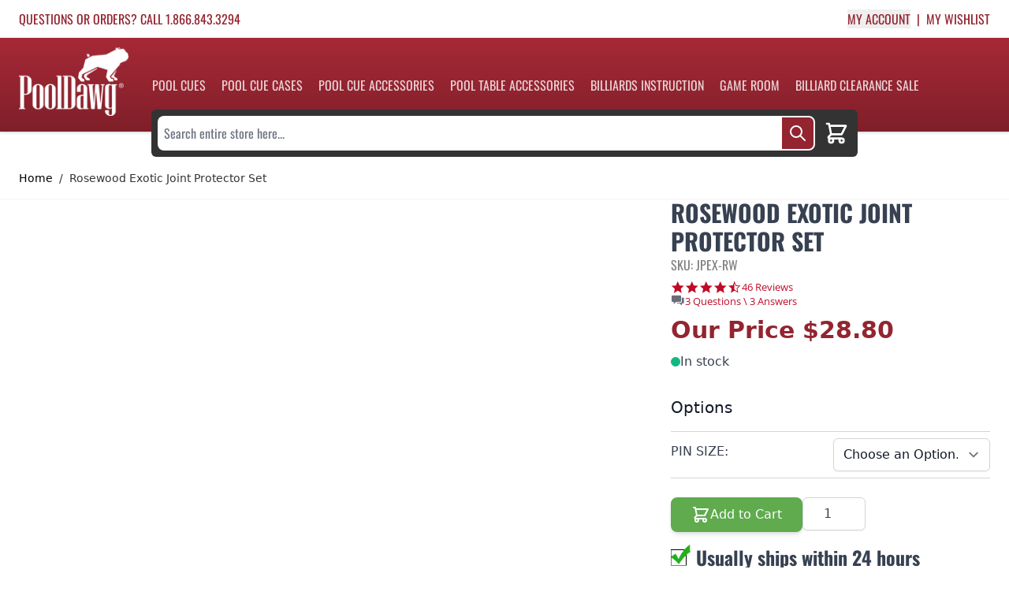

--- FILE ---
content_type: text/html; charset=UTF-8
request_url: https://www.pooldawg.com/rosewood-exotic-joint-protector-set
body_size: 67161
content:
<!doctype html>
<html lang="en">
<head prefix="og: http://ogp.me/ns# fb: http://ogp.me/ns/fb# product: http://ogp.me/ns/product#">
    <meta charset="utf-8"/>
<meta name="title" content="Rosewood Exotic Joint Protector Set"/>
<meta name="description" content="Over 3,000 pool cues, pool cue cases and billiards accessories, it's no wonder that PoolDawg is the pool player's best friend. An authorized retailer of 50+ leading brands of pool cues and cue cases, PoolDawg is the ultimate billiards destination for safe, secure, guaranteed shopping. PoolDawg - Loyally Serving Pool Players Since 2003."/>
<meta name="keywords" content="Pooldawg, billiards, pool cues, pool cases, pool supplies, billiard supplies"/>
<meta name="robots" content="INDEX,FOLLOW"/>
<meta name="viewport" content="width=device-width, initial-scale=1"/>
<title>Rosewood Exotic Joint Protector Set</title>
<link  rel="stylesheet" type="text/css"  media="all" href="https://www.pooldawg.com/static/version1761120018/frontend/Pooldawg/default/en_US/css/styles.css" />
<script  type="text/javascript"  src="https://www.pooldawg.com/static/version1761120018/frontend/Pooldawg/default/en_US/Smile_ElasticsuiteTracker/js/tracking.js"></script>
<link  rel="canonical" href="https://www.pooldawg.com/rosewood-exotic-joint-protector-set" />
<link  rel="icon" type="image/x-icon" href="https://www.pooldawg.com/pub/media/favicon/stores/1/pooldawg-favicon_192x192.png" />
<link  rel="shortcut icon" type="image/x-icon" href="https://www.pooldawg.com/pub/media/favicon/stores/1/pooldawg-favicon_192x192.png" />
<link
    href="https://www.pooldawg.com/pub/media/favicon/stores/1/pooldawg-favicon.png"
    rel="icon"
    sizes="192x192"
  />

<meta name="google-site-verification" content="tlA31C9LYALcfgYxDbHX_COq8tu8wxVa1dpLDBPJkjw" />

<script src="https://assets.conversionwax.com/dist/app.js" defer></script>

<style>
    .flex-row-reverse {
    flex-direction: row-reverse;
}
    @media (min-width: 1024px) {
.lg\:w-1\/4 {
    width: 25%;
}
.lg\:w-3\/4 {
    width: 75%;
}        
.lg\:p-4 {
    padding: 1rem;
}
    }

img, video {
    height: auto !important;
}
iframe {
    max-width: 100%;
}
@media (min-width: 1024px) {
    .category-description {
        width: calc(100% - 200px - 1rem);
    }
}
</style>    
<script nonce="MTVwdXM0MHF3amV3bWg5N3l2azNrdDRrenl6dHptZWE=">
    window.getWpGA4Cookie = function(name) {
        match = document.cookie.match(new RegExp(name + '=([^;]+)'));
        if (match) return decodeURIComponent(match[1].replace(/\+/g, ' ')) ;
    };

    window.ga4AllowServices = false;

    var isCookieRestrictionModeEnabled = 0,
        currentWebsiteId = 1,
        cookieRestrictionName = 'user_allowed_save_cookie';

    if (isCookieRestrictionModeEnabled) {
        allowedCookies = window.getWpGA4Cookie(cookieRestrictionName);

        if (allowedCookies !== undefined) {
            allowedWebsites = JSON.parse(allowedCookies);

            if (allowedWebsites[currentWebsiteId] === 1) {
                window.ga4AllowServices = true;
            }
        }
    } else {
        window.ga4AllowServices = true;
    }
</script>
        <script nonce="MTVwdXM0MHF3amV3bWg5N3l2azNrdDRrenl6dHptZWE=">
        if (window.ga4AllowServices) {
            window.dataLayer = window.dataLayer || [];
                        var dl4Objects = [{"pageName":"Rosewood Exotic Joint Protector Set","pageType":"product","ecommerce":{"currency":"USD","value":28.8,"items":[{"item_name":"Rosewood Exotic Joint Protector Set","affiliation":"PoolDawg - PoolDawg Store Group - PoolDawg","item_id":"JPEX-RW","price":28.8,"item_category":"Pool Cue Accessories","item_category2":"Pool Cue Parts","item_category3":"Joint Protectors","item_list_name":"Pool Cue Accessories\/Pool Cue Parts\/Joint Protectors","item_list_id":"68","item_stock_status":"In stock","item_sale_product":"No","item_reviews_count":"0","item_reviews_score":"0"}]},"event":"view_item"}];
            for (var i in dl4Objects) {
                window.dataLayer.push({ecommerce: null});
                window.dataLayer.push(dl4Objects[i]);
            }
                        var wpGA4Cookies = ['wp_ga4_user_id','wp_ga4_customerGroup'];
            wpGA4Cookies.map(function (cookieName) {
                var cookieValue = window.getWpGA4Cookie(cookieName);
                if (cookieValue) {
                    var dl4Object = {};
                    dl4Object[cookieName.replace('wp_ga4_', '')] = cookieValue;
                    window.dataLayer.push(dl4Object);
                }
            });
        }
    </script>

    <!-- Google Tag Manager -->
<script nonce="MTVwdXM0MHF3amV3bWg5N3l2azNrdDRrenl6dHptZWE="  > if (window.ga4AllowServices) {(function(w,d,s,l,i){w[l]=w[l]||[];w[l].push({'gtm.start':
new Date().getTime(),event:'gtm.js'});var f=d.getElementsByTagName(s)[0],
j=d.createElement(s),dl=l!='dataLayer'?'&l='+l:'';j.async=true;j.src=
'https://www.googletagmanager.com/gtm.js?id='+i+dl;f.parentNode.insertBefore(j,f);
})(window,document,'script','dataLayer','GTM-W7KRQNG');} </script>
<!-- End Google Tag Manager --><!-- NO Pixel ID is configured, please goto Admin -->
<script type="text&#x2F;javascript">    console.log('No Meta pixel is configured, please log in as a admin and then visit Stores -> Meta -> Setup -> Get Started');</script><script>
    var BASE_URL = 'https://www.pooldawg.com/';
    var THEME_PATH = 'https://www.pooldawg.com/static/version1761120018/frontend/Pooldawg/default/en_US';
    var COOKIE_CONFIG = {
        "expires": null,
        "path": "\u002F",
        "domain": ".www.pooldawg.com",
        "secure": true,
        "lifetime": "3600",
        "cookie_restriction_enabled": false    };
    var CURRENT_STORE_CODE = 'default';
    var CURRENT_WEBSITE_ID = '1';

    window.hyva = window.hyva || {}

    window.cookie_consent_groups = window.cookie_consent_groups || {}
    window.cookie_consent_groups['necessary'] = true;

    window.cookie_consent_config = window.cookie_consent_config || {};
    window.cookie_consent_config['necessary'] = [].concat(
        window.cookie_consent_config['necessary'] || [],
        [
            'user_allowed_save_cookie',
            'form_key',
            'mage-messages',
            'private_content_version',
            'mage-cache-sessid',
            'last_visited_store',
            'section_data_ids'
        ]
    );
</script>
<script>
    'use strict';
    (function( hyva, undefined ) {

        function lifetimeToExpires(options, defaults) {

            const lifetime = options.lifetime || defaults.lifetime;

            if (lifetime) {
                const date = new Date;
                date.setTime(date.getTime() + lifetime * 1000);
                return date;
            }

            return null;
        }

        function generateRandomString() {

            const allowedCharacters = '0123456789abcdefghijklmnopqrstuvwxyzABCDEFGHIJKLMNOPQRSTUVWXYZ',
                length = 16;

            let formKey = '',
                charactersLength = allowedCharacters.length;

            for (let i = 0; i < length; i++) {
                formKey += allowedCharacters[Math.round(Math.random() * (charactersLength - 1))]
            }

            return formKey;
        }

        const sessionCookieMarker = {noLifetime: true}

        const cookieTempStorage = {};

        const internalCookie = {
            get(name) {
                const v = document.cookie.match('(^|;) ?' + name + '=([^;]*)(;|$)');
                return v ? v[2] : null;
            },
            set(name, value, days, skipSetDomain) {
                let expires,
                    path,
                    domain,
                    secure,
                    samesite;

                const defaultCookieConfig = {
                    expires: null,
                    path: '/',
                    domain: null,
                    secure: false,
                    lifetime: null,
                    samesite: 'lax'
                };

                const cookieConfig = window.COOKIE_CONFIG || {};

                expires = days && days !== sessionCookieMarker
                    ? lifetimeToExpires({lifetime: 24 * 60 * 60 * days, expires: null}, defaultCookieConfig)
                    : lifetimeToExpires(window.COOKIE_CONFIG, defaultCookieConfig) || defaultCookieConfig.expires;

                path = cookieConfig.path || defaultCookieConfig.path;
                domain = !skipSetDomain && (cookieConfig.domain || defaultCookieConfig.domain);
                secure = cookieConfig.secure || defaultCookieConfig.secure;
                samesite = cookieConfig.samesite || defaultCookieConfig.samesite;

                document.cookie = name + "=" + encodeURIComponent(value) +
                    (expires && days !== sessionCookieMarker ? '; expires=' + expires.toGMTString() : '') +
                    (path ? '; path=' + path : '') +
                    (domain ? '; domain=' + domain : '') +
                    (secure ? '; secure' : '') +
                    (samesite ? '; samesite=' + samesite : 'lax');
            },
            isWebsiteAllowedToSaveCookie() {
                const allowedCookies = this.get('user_allowed_save_cookie');
                if (allowedCookies) {
                    const allowedWebsites = JSON.parse(unescape(allowedCookies));

                    return allowedWebsites[CURRENT_WEBSITE_ID] === 1;
                }
                return false;
            },
            getGroupByCookieName(name) {
                const cookieConsentConfig = window.cookie_consent_config || {};
                let group = null;
                for (let prop in cookieConsentConfig) {
                    if (!cookieConsentConfig.hasOwnProperty(prop)) continue;
                    if (cookieConsentConfig[prop].includes(name)) {
                        group = prop;
                        break;
                    }
                }
                return group;
            },
            isCookieAllowed(name) {
                const cookieGroup = this.getGroupByCookieName(name);
                return cookieGroup
                    ? window.cookie_consent_groups[cookieGroup]
                    : this.isWebsiteAllowedToSaveCookie();
            },
            saveTempStorageCookies() {
                for (const [name, data] of Object.entries(cookieTempStorage)) {
                    if (this.isCookieAllowed(name)) {
                        this.set(name, data['value'], data['days'], data['skipSetDomain']);
                        delete cookieTempStorage[name];
                    }
                }
            }
        };

        hyva.getCookie = (name) => {
            const cookieConfig = window.COOKIE_CONFIG || {};

            if (cookieConfig.cookie_restriction_enabled && ! internalCookie.isCookieAllowed(name)) {
                return cookieTempStorage[name] ? cookieTempStorage[name]['value'] : null;
            }

            return internalCookie.get(name);
        }

        hyva.setCookie = (name, value, days, skipSetDomain) => {
            const cookieConfig = window.COOKIE_CONFIG || {};

            if (cookieConfig.cookie_restriction_enabled && ! internalCookie.isCookieAllowed(name)) {
                cookieTempStorage[name] = {value, days, skipSetDomain};
                return;
            }
            return internalCookie.set(name, value, days, skipSetDomain);
        }


        hyva.setSessionCookie = (name, value, skipSetDomain) => {
            return hyva.setCookie(name, value, sessionCookieMarker, skipSetDomain)
        }

        hyva.getBrowserStorage = () => {
            const browserStorage = window.localStorage || window.sessionStorage;
            if (!browserStorage) {
                console.warn('Browser Storage is unavailable');
                return false;
            }
            try {
                browserStorage.setItem('storage_test', '1');
                browserStorage.removeItem('storage_test');
            } catch (error) {
                console.warn('Browser Storage is not accessible', error);
                return false;
            }
            return browserStorage;
        }

        hyva.postForm = (postParams) => {
            const form = document.createElement("form");

            let data = postParams.data;

            if (! postParams.skipUenc && ! data.uenc) {
                data.uenc = btoa(window.location.href);
            }
            form.method = "POST";
            form.action = postParams.action;

            Object.keys(postParams.data).map(key => {
                const field = document.createElement("input");
                field.type = 'hidden'
                field.value = postParams.data[key];
                field.name = key;
                form.appendChild(field);
            });

            const form_key = document.createElement("input");
            form_key.type = 'hidden';
            form_key.value = hyva.getFormKey();
            form_key.name="form_key";
            form.appendChild(form_key);

            document.body.appendChild(form);

            form.submit();
        }

        hyva.getFormKey = function () {
            let formKey = hyva.getCookie('form_key');

            if (!formKey) {
                formKey = generateRandomString();
                hyva.setCookie('form_key', formKey);
            }

            return formKey;
        }

        hyva.formatPrice = (value, showSign, options = {}) => {
            const formatter = new Intl.NumberFormat(
                'en\u002DUS',
                Object.assign({
                    style: 'currency',
                    currency: 'USD',
                    signDisplay: showSign ? 'always' : 'auto'
                }, options)
            );
            return (typeof Intl.NumberFormat.prototype.formatToParts === 'function') ?
                formatter.formatToParts(value).map(({type, value}) => {
                    switch (type) {
                        case 'currency':
                            return '\u0024' || value;
                        case 'minusSign':
                            return '- ';
                        case 'plusSign':
                            return '+ ';
                        default :
                            return value;
                    }
                }).reduce((string, part) => string + part) :
                formatter.format(value);
        }

        const formatStr = function (str, nStart) {
            const args = Array.from(arguments).slice(2);

            return str.replace(/(%+)([0-9]+)/g, (m, p, n) => {
                const idx = parseInt(n) - nStart;

                if (args[idx] === null || args[idx] === void 0) {
                    return m;
                }
                return p.length % 2
                    ? p.slice(0, -1).replace('%%', '%') + args[idx]
                    : p.replace('%%', '%') + n;
            })
        }

        hyva.str = function (string) {
            const args = Array.from(arguments);
            args.splice(1, 0, 1);

            return formatStr.apply(undefined, args);
        }

        hyva.strf = function () {
            const args = Array.from(arguments);
            args.splice(1, 0, 0);

            return formatStr.apply(undefined, args);
        }

        /**
         * Take a html string as `content` parameter and
         * extract an element from the DOM to replace in
         * the current page under the same selector,
         * defined by `targetSelector`
         */
        hyva.replaceDomElement = (targetSelector, content) => {
            // Parse the content and extract the DOM node using the `targetSelector`
            const parser = new DOMParser();
            const doc = parser.parseFromString(content, 'text/html');
            const contentNode = doc.querySelector(targetSelector);

            // Bail if content can't be found
            if (!contentNode) {
                return;
            }

            hyva.activateScripts(contentNode)

            // Replace the old DOM node with the new content
            document.querySelector(targetSelector).replaceWith(contentNode);

            // Reload customerSectionData and display cookie-messages if present
            window.dispatchEvent(new CustomEvent("reload-customer-section-data"));
            hyva.initMessages();
        }

        hyva.activateScripts = (contentNode) => {
            // Extract all the script tags from the content.
            // Script tags won't execute when inserted into a dom-element directly,
            // therefore we need to inject them to the head of the document.
            const tmpScripts = contentNode.getElementsByTagName('script');

            if (tmpScripts.length > 0) {
                // Push all script tags into an array
                // (to prevent dom manipulation while iterating over dom nodes)
                const scripts = [];
                for (let i = 0; i < tmpScripts.length; i++) {
                    scripts.push(tmpScripts[i]);
                }

                // Iterate over all script tags and duplicate+inject each into the head
                for (let i = 0; i < scripts.length; i++) {
                    let script = document.createElement('script');
                    script.innerHTML = scripts[i].innerHTML;

                    document.head.appendChild(script);

                    // Remove the original (non-executing) node from the content
                    scripts[i].parentNode.removeChild(scripts[i]);
                }
            }
            return contentNode;
        }

        const replace = {['+']: '-', ['/']: '_', ['=']: ','};
        hyva.getUenc = () => btoa(window.location.href).replace(/[+/=]/g, match => replace[match]);

        let currentTrap;

        const focusableElements = (rootElement) => {
            const selector = 'button, [href], input, select, textarea, details, [tabindex]:not([tabindex="-1"]';
            return Array.from(rootElement.querySelectorAll(selector))
                .filter(el => {
                    return el.style.display !== 'none'
                        && !el.disabled
                        && el.tabIndex !== -1
                        && (el.offsetWidth || el.offsetHeight || el.getClientRects().length)
                })
        }

        const focusTrap = (e) => {
            const isTabPressed = e.key === 'Tab' || e.keyCode === 9;
            if (!isTabPressed) return;

            const focusable = focusableElements(currentTrap)
            const firstFocusableElement = focusable[0]
            const lastFocusableElement = focusable[focusable.length - 1]

            e.shiftKey
                ? document.activeElement === firstFocusableElement && (lastFocusableElement.focus(), e.preventDefault())
                : document.activeElement === lastFocusableElement && (firstFocusableElement.focus(), e.preventDefault())
        };

        hyva.releaseFocus = (rootElement) => {
            if (currentTrap && (!rootElement || rootElement === currentTrap)) {
                currentTrap.removeEventListener('keydown', focusTrap)
                currentTrap = null
            }
        }
        hyva.trapFocus = (rootElement) => {
            if (!rootElement) return;
            hyva.releaseFocus()
            currentTrap = rootElement
            rootElement.addEventListener('keydown', focusTrap)
            const firstElement = focusableElements(rootElement)[0]
            firstElement && firstElement.focus()
        }

                hyva.alpineInitialized = (fn) => window.addEventListener('alpine:initialized', fn, {once: true})
                window.addEventListener('user-allowed-save-cookie', () => internalCookie.saveTempStorageCookies())

    }( window.hyva = window.hyva || {} ));
</script>
<script>
    if (!window.IntersectionObserver) {
        window.IntersectionObserver = function (callback) {
            this.observe = el => el && callback(this.takeRecords());
            this.takeRecords = () => [{isIntersecting: true, intersectionRatio: 1}];
            this.disconnect = () => {};
            this.unobserve = () => {};
        }
    }
</script>

<meta property="og:type" content="product" />
<meta property="og:title"
      content="Rosewood&#x20;Exotic&#x20;Joint&#x20;Protector&#x20;Set" />
<meta property="og:image"
      content="https://cdn-v2.pooldawg.com/pub/media/catalog/product/cache/857d2ffef43fb1a7de30f663493a59c0/j/p/jpex-rw_01_1.jpg" />
<meta property="og:description"
      content="Protect&#x20;your&#x20;pool&#x20;cue&#x20;in&#x20;style.&#x20;Joint&#x20;protectors&#x20;are&#x20;one&#x20;of&#x20;the&#x20;most&#x20;important&#x20;accessories&#x20;for&#x20;extending&#x20;the&#x20;life&#x20;of&#x20;your&#x20;pool&#x20;cue&#x20;and&#x20;now&#x20;you&#x20;can&#x20;get&#x20;joint&#x20;protectors&#x20;that&#x20;match&#x20;the&#x20;exotic&#x20;woods&#x20;used&#x20;in&#x20;your&#x20;cues.&#x20;This&#x20;set&#x20;of&#x20;rose&#x20;wood&#x20;joint&#x20;protectors&#x20;is&#x20;the&#x20;perfect&#x20;addition&#x20;to&#x20;any&#x20;cue&#x20;that&#x20;features&#x20;rose&#x20;wood&#x20;in&#x20;the&#x20;forearm.&#x0D;&#x0A;" />
<meta property="og:url" content="https://www.pooldawg.com/rosewood-exotic-joint-protector-set" />
    <meta property="product:price:amount" content="28.8"/>
    <meta property="product:price:currency"
      content="USD"/>
<!--- Sturctured Data -->
<script type="application/ld+json">
{
  "@context": "http://schema.org",
  "@type": "Product",
  "brand": {
    "@type" : "Brand",
    "name" : "Action Billiards Accessories"
  },
  "description": "Protect&#x20;your&#x20;pool&#x20;cue&#x20;in&#x20;style.&#x20;Joint&#x20;protectors&#x20;are&#x20;one&#x20;of&#x20;the&#x20;most&#x20;important&#x20;accessories&#x20;for&#x20;extending&#x20;the&#x20;life&#x20;of&#x20;your&#x20;pool&#x20;cue&#x20;and&#x20;now&#x20;you&#x20;can&#x20;get&#x20;joint&#x20;protectors&#x20;that&#x20;match&#x20;the&#x20;exotic&#x20;woods&#x20;used&#x20;in&#x20;your&#x20;cues.&#x20;This&#x20;set&#x20;of&#x20;rose&#x20;wood&#x20;joint&#x20;protectors&#x20;is&#x20;the&#x20;perfect&#x20;addition&#x20;to&#x20;any&#x20;cue&#x20;that&#x20;features&#x20;rose&#x20;wood&#x20;in&#x20;the&#x20;forearm.&#x0D;&#x0A;",
  "name": "Rosewood Exotic Joint Protector Set",
    "aggregateRating": {
    "@type": "AggregateRating",
    "ratingValue": "4.70",
    "bestRating": "5",
    "ratingCount": "46"
  },
    "image": "https://cdn-v2.pooldawg.com/pub/media/catalog/product/j/p/jpex-rw_cat.jpg",
  "sku": "JPEX-RW",
  "url": "https://www.pooldawg.com/rosewood-exotic-joint-protector-set",
    "offers": {
        "@type": "AggregateOffer",
        "availability": "http://schema.org/InStock",
        "itemCondition": "http://schema.org/NewCondition",
        "priceValidUntil": "2026-12-28",
        "seller" : {
              "@type" : "Organization",
              "url" : "https://www.pooldawg.com/",
              "logo": "https://www.pooldawg.com/static/version1761120018/frontend/Pooldawg/default/en_US/images/logo.svg",
              "contactPoint" : [
                { "@type" : "ContactPoint",
                  "telephone" : "+1-866-843-3294",
                  "contactType" : "customer service",
                  "areaServed": "US"
                } ]
              },
        "price": "28.8",
                    "lowPrice": "28.8",
                "priceCurrency": "USD",
        "url" : "https://www.pooldawg.com/rosewood-exotic-joint-protector-set"
      }

}
</script>
<!--- End of Sturctured Data -->

<!-- Open Graph Tags -->
<meta property="og:title" content="Rosewood Exotic Joint Protector Set" />
<meta property="og:url" content="https://www.pooldawg.com/rosewood-exotic-joint-protector-set" />
<meta property="og:image" content="https://cdn-v2.pooldawg.com/pub/media/catalog/product/j/p/jpex-rw_cat.jpg"/>
<meta property="og:site_name" content="www.pooldawg.com" />
<meta property="og:description" content="Protect your pool cue in style. Joint protectors are one of the most important accessories for extending the life of your pool cue and now you can get joint protectors that match the exotic woods used in your cues. This set of rose wood joint protect"/>
<!-- End of Open Graph Tags -->

</head>
<body id="html-body" class="page-product-configurable catalog-product-view product-rosewood-exotic-joint-protector-set page-layout-1column">
<!-- Google Tag Manager (noscript) -->
<noscript><iframe src="https://www.googletagmanager.com/ns.html?id=GTM-W7KRQNG"
height="0" width="0" style="display:none;visibility:hidden"></iframe></noscript>
<!-- End Google Tag Manager (noscript) --><input name="form_key" type="hidden" value="MornHd1cXT5JC6Df" />
<script>
    async function createCart() {

        let newcart_storage = false;
        if(!hyva.getBrowserStorage().getItem('mage-cache-storage')) {
            hyva.getBrowserStorage().setItem('mage-cache-storage', JSON.stringify({
                "cart": {
                    "summary_count": 0,
                    "subtotalAmount": null,
                    "subtotal": "<span class='price'>$0.00</span>",
                    "possible_onepage_checkout": true,
                    "items": [],
                    "extra_actions": "",
                    "isGuestCheckoutAllowed": true,
                    "website_id": "1",
                    "storeId": "1",
                    "cartId": "",
                    "storeViewCode": "default",
                    "subtotal_incl_tax": "<span class='price'>$0.00</span>",
                    "subtotal_excl_tax": "<span class='price'>$0.00</span>",
                    "data_id": ""
                }
            }))
            newcart_storage = JSON.parse(hyva.getBrowserStorage().getItem('mage-cache-storage'));
        }

        this.cartId =  JSON.parse(hyva.getBrowserStorage().getItem('mage-cache-storage')).cart.cartId;
        var loginstatus = '';

        if (!this.cartId && !loginstatus) {

            //get Cart Id
            const CartIdResponse = await fetch('/maskid');
            const CartIdResults = await CartIdResponse.json();
            this.cartId = CartIdResults.data.cartId;

            //update cache
            let cache_storage = newcart_storage || JSON.parse(hyva.getBrowserStorage().getItem('mage-cache-storage'));
            cache_storage.cart.cartId = this.cartId;
            const browserStorage = hyva.getBrowserStorage();
            if (browserStorage) {
                browserStorage.setItem('mage-cache-storage', JSON.stringify(cache_storage));
            }
        }
    }
    createCart();


    function initAddToCart(type_id = null) {

        return {
            cartId: '',
            qty: 1,
            isLoading: false,
            sku: '',
            child_sku: '',
            bundle_selections: {},
            custom_options: {},
            related_sku: '',
            related_option: [],
            tipCartItem: [],
            relatedCartItems: [],
            type_id: (type_id) ? type_id : 'simple',
            am_giftcard_image: null,
            subtotal: 0,
            // setCartIdByCustomerData(customerData) {
            //     if (customerData && customerData.cart && customerData.cart.cartId) {
            //         this.cartId = JSON.parse(hyva.getBrowserStorage().getItem('mage-cache-storage')).cart.cartId;
            //         this.isLoading = false
            //     }
            // },

            formatBundleOptions() {
                let formatted_bundle_selections = [];
                const bundle_selections = JSON.parse(JSON.stringify(this.bundle_selections));
                for (var key in bundle_selections) {
                    if (bundle_selections.hasOwnProperty(key) && bundle_selections[key].length) {
                        formatted_bundle_selections.push({
                            id: parseInt(key),
                            quantity: 1,
                            value:  [ bundle_selections[key]+"" ]
                        })
                    }
                }
                return formatted_bundle_selections;
            },
            formatCustomOptions() {
                let formatted_custom_options = [];
                const custom_options = JSON.parse(JSON.stringify(this.custom_options));
                for (var key in custom_options) {
                    if (custom_options.hasOwnProperty(key)) {
                        formatted_custom_options.push({
                            id: parseInt(key),
                            value_string:  custom_options[key]
                        })
                    }
                }
                return formatted_custom_options;
            },

            formatAmGiftCardOptions() {
                const formElem = document.querySelector('#product_addtocart_form');
                const formData = new FormData(formElem);
                let formatted_giftcard_options = {
                    am_giftcard_amount: (!isNaN(formData.get('am_giftcard_amount'))) ? formData.get('am_giftcard_amount') : null,
                    am_giftcard_amount_custom: formData.get('am_giftcard_amount_custom') || null,
                    am_giftcard_type: formData.get('am_giftcard_type'),
                    am_giftcard_sender_name: formData.get('am_giftcard_sender_name'),
                    am_giftcard_recipient_name: formData.get('am_giftcard_recipient_name'),
                    am_giftcard_recipient_email: formData.get('am_giftcard_recipient_email'),
                    is_date_delivery: formData.get('is_date_delivery') ? formData.get('is_date_delivery') : false,
                    am_giftcard_date_delivery:formData.get('am_giftcard_date_delivery'),
                    am_giftcard_date_delivery_timezone:formData.get('am_giftcard_date_delivery_timezone'),
                    am_giftcard_message: formData.get('am_giftcard_message'),
                    am_giftcard_image: this.am_giftcard_image
                };



                return Object.fromEntries(Object.entries(formatted_giftcard_options).filter(([_, v]) => v != null));;
            },

            async addToCart(sku,event) {
                this.cartId =  JSON.parse(hyva.getBrowserStorage().getItem('mage-cache-storage')).cart.cartId;
                this.sku = sku;
                var loginstatus = '';

                if (!this.cartId && !loginstatus) {

                    //get Cart Id
                    const CartIdResponse = await fetch('/maskid');
                    const CartIdResults = await CartIdResponse.json();
                    this.cartId = CartIdResults.data.cartId;

                    //update cache
                    let cache_storage = JSON.parse(hyva.getBrowserStorage().getItem('mage-cache-storage'));
                    cache_storage.cart.cartId = this.cartId;
                    const browserStorage = hyva.getBrowserStorage();
                    if (browserStorage) {
                        browserStorage.setItem('mage-cache-storage', JSON.stringify(cache_storage));
                    }
                }

                if (!this.isLoading) {
                    this.loadingStart();

                    let addToQuery;
                    let queryVars = {};
                    const $this = this;

                    const cart_items = $this.relatedCartItems.concat($this.tipCartItem);


                    const has_related = cart_items.length > 0;

                    switch (this.type_id) {
                        case 'bundle' :
                            addToQuery = has_related ? `
            mutation addBundleProductToCart(
        $cartId: String!
        $quantity: Float!
        $sku: String!
        $bundle_options: [BundleOptionInput]!
        $custom_options: [CustomizableOptionInput]!
        $related_cart_items: [SimpleProductCartItemInput]!
    ) {

        addBundleProductsToCart(
            input: {
                cart_id: $cartId
                cart_items: [{
                    data: {
                        quantity: $quantity,
                        sku: $sku
                    }
                    bundle_options: $bundle_options,
                    customizable_options: $custom_options
                }]
            }
        ) {
            cart {
              prices {
                grand_total {
                  value
                  currency
                }
                subtotal_excluding_tax {
                  value
                  currency
                }
                subtotal_including_tax {
                  value
                  currency
                }
                applied_taxes {
                  amount {
                      value
                      currency
                  }
                  label
                }
                discounts {
                  amount {
                      value
                      currency
                  }
                  label
                }
              }
          items {
            product {
              name
              sku
            }
            quantity
          }
        }
        }

        addSimpleProductsToCart(
            input: {
                cart_id: $cartId
                cart_items: $related_cart_items
            }
        ){
            cart {
              prices {
                grand_total {
                  value
                  currency
                }
                subtotal_excluding_tax {
                  value
                  currency
                }
                subtotal_including_tax {
                  value
                  currency
                }
                applied_taxes {
                  amount {
                      value
                      currency
                  }
                  label
                }
                discounts {
                  amount {
                      value
                      currency
                  }
                  label
                }
              }
          items {
            product {
              name
              sku
            }
            quantity
          }
        }
        }

    }
` : `
    mutation addBundleProductToCart(
        $cartId: String!
        $quantity: Float!
        $sku: String!
        $bundle_options: [BundleOptionInput]!
        $custom_options: [CustomizableOptionInput]!
    ) {
        addBundleProductsToCart(
            input: {
                cart_id: $cartId
                cart_items: [{
                    data: {
                        quantity: $quantity,
                        sku: $sku
                    }
                    bundle_options: $bundle_options,
                    customizable_options: $custom_options
                }]
            }
        ) {
            cart {
              prices {
                grand_total {
                  value
                  currency
                }
                subtotal_excluding_tax {
                  value
                  currency
                }
                subtotal_including_tax {
                  value
                  currency
                }
                applied_taxes {
                  amount {
                      value
                      currency
                  }
                  label
                }
                discounts {
                  amount {
                      value
                      currency
                  }
                  label
                }
              }
          items {
            product {
              name
              sku
            }
            quantity
          }
        }
        }
    }
`;
                            queryVars = {
                                cartId: $this.cartId,
                                quantity: $this.qty,
                                sku: $this.sku,
                                bundle_options: $this.formatBundleOptions(),
                                custom_options: $this.formatCustomOptions()
                            }
                            break;
                        case 'configurable' :
                            addToQuery = has_related ? `
    mutation addConfigurableProductToCart(
        $cartId: String!
        $quantity: Float!
        $sku: String!
        $parentSku: String!
        $custom_options: [CustomizableOptionInput]!
        $related_cart_items: [SimpleProductCartItemInput]!
    ) {
        addConfigurableProductsToCart(
            input: {
                cart_id: $cartId
                cart_items: [
                    {
                        data: {
                            quantity: $quantity,
                            sku: $sku
                        }
                        parent_sku: $parentSku,
                        customizable_options: $custom_options
                    }
                ]
            }
        ) {
            cart {
              prices {
                grand_total {
                  value
                  currency
                }
                subtotal_excluding_tax {
                  value
                  currency
                }
                subtotal_including_tax {
                  value
                  currency
                }
                applied_taxes {
                  amount {
                      value
                      currency
                  }
                  label
                }
                discounts {
                  amount {
                      value
                      currency
                  }
                  label
                }
              }
          items {
            product {
              name
              sku
            }
            quantity
          }
        }
        }

        addSimpleProductsToCart(
            input: {
                cart_id: $cartId
                cart_items: $related_cart_items
            }
        ){
            cart {
              prices {
                grand_total {
                  value
                  currency
                }
                subtotal_excluding_tax {
                  value
                  currency
                }
                subtotal_including_tax {
                  value
                  currency
                }
                applied_taxes {
                  amount {
                      value
                      currency
                  }
                  label
                }
                discounts {
                  amount {
                      value
                      currency
                  }
                  label
                }
              }
          items {
            product {
              name
              sku
            }
            quantity
          }
        }
        }

    }
` :`
    mutation addConfigurableProductToCart(
        $cartId: String!
        $quantity: Float!
        $sku: String!
        $parentSku: String!
        $custom_options: [CustomizableOptionInput]!
    ) {
        addConfigurableProductsToCart(
            input: {
                cart_id: $cartId
                cart_items: [
                    {
                        data: {
                            quantity: $quantity,
                            sku: $sku
                        }
                        parent_sku: $parentSku,
                        customizable_options: $custom_options
                    }
                ]
            }
        ) {
            cart {
              prices {
                grand_total {
                  value
                  currency
                }
                subtotal_excluding_tax {
                  value
                  currency
                }
                subtotal_including_tax {
                  value
                  currency
                }
                applied_taxes {
                  amount {
                      value
                      currency
                  }
                  label
                }
                discounts {
                  amount {
                      value
                      currency
                  }
                  label
                }
              }
          items {
            product {
              name
              sku
            }
            quantity
          }
        }
        }
    }
`;
                            queryVars = {
                                cartId: this.cartId,
                                quantity: this.qty,
                                sku: this.child_sku,
                                parentSku: this.sku,
                                custom_options: $this.formatCustomOptions()
                            }
                            break;
                        case 'amgiftcard':
                            addToQuery = `
    mutation addAmGiftCardProductsToCart(
        $cartId: String!
        $quantity: Float!
        $sku: String!
        $gift_card_options: AmGiftCardOptionsInput!
    ) {
        addAmGiftCardProductsToCart(
            input: {
                cart_id: $cartId
                cart_items: [{
                    data: {
                        quantity: $quantity,
                        sku: $sku
                    }
                    gift_card_options: $gift_card_options
                }]
            }
        ) {
            cart {
              prices {
                grand_total {
                  value
                  currency
                }
                subtotal_excluding_tax {
                  value
                  currency
                }
                subtotal_including_tax {
                  value
                  currency
                }
                applied_taxes {
                  amount {
                      value
                      currency
                  }
                  label
                }
                discounts {
                  amount {
                      value
                      currency
                  }
                  label
                }
              }
          items {
            product {
              name
              sku
            }
            quantity
          }
        }
        }
    }
`;
                            queryVars = {
                                cartId: this.cartId,
                                quantity: this.qty,
                                sku: this.sku,
                                gift_card_options: $this.formatAmGiftCardOptions()
                            }
                            break;
                        default:
                            addToQuery = has_related ? `
    mutation addSimpleProductToCart(
        $cartId: String!
        $quantity: Float!
        $sku: String!
        $custom_options: [CustomizableOptionInput]!
        $related_cart_items: [SimpleProductCartItemInput]!
    ) {
    addSimpleProductsToCart(
        input: {
                cart_id: $cartId
                cart_items: [
                    {
                        data: {
                            quantity: $quantity,
                            sku: $sku
                        },
                        customizable_options: $custom_options
                    }
                ]
            }
        ) {
            cart {
              prices {
                grand_total {
                  value
                  currency
                }
                subtotal_excluding_tax {
                  value
                  currency
                }
                subtotal_including_tax {
                  value
                  currency
                }
                applied_taxes {
                  amount {
                      value
                      currency
                  }
                  label
                }
                discounts {
                  amount {
                      value
                      currency
                  }
                  label
                }
              }
          items {
            product {
              name
              sku
            }
            quantity
          }
        }
        }

    addSimpleProductsToCart(
        input: {
                cart_id: $cartId
                cart_items: $related_cart_items
            }
        ){
            cart {
              prices {
                grand_total {
                  value
                  currency
                }
                subtotal_excluding_tax {
                  value
                  currency
                }
                subtotal_including_tax {
                  value
                  currency
                }
                applied_taxes {
                  amount {
                      value
                      currency
                  }
                  label
                }
                discounts {
                  amount {
                      value
                      currency
                  }
                  label
                }
              }
          items {
            product {
              name
              sku
            }
            quantity
          }
        }
        }

    }
` : `
    mutation addSimpleProductToCart(
        $cartId: String!
        $quantity: Float!
        $sku: String!
        $custom_options: [CustomizableOptionInput]!
    ) {
    addSimpleProductsToCart(
        input: {
                cart_id: $cartId
                cart_items: [
                    {
                        data: {
                            quantity: $quantity,
                            sku: $sku
                        },
                        customizable_options: $custom_options
                    }
                ]
            }
        ) {
            cart {
              prices {
                grand_total {
                  value
                  currency
                }
                subtotal_excluding_tax {
                  value
                  currency
                }
                subtotal_including_tax {
                  value
                  currency
                }
                applied_taxes {
                  amount {
                      value
                      currency
                  }
                  label
                }
                discounts {
                  amount {
                      value
                      currency
                  }
                  label
                }
              }
          items {
            product {
              name
              sku
            }
            quantity
          }
        }
        }
    }
`;
                            queryVars = {
                                cartId: this.cartId,
                                quantity: this.qty,
                                sku: this.sku,
                                custom_options: $this.formatCustomOptions()
                            }
                            break;
                    }
                    if (has_related) queryVars.related_cart_items = cart_items;

                    fetch('https://www.pooldawg.com/graphql', {
                            method: 'POST',
                            headers: {
                                'Content-Type': 'application/json',
                                'X-Requested-With': 'XMLHttpRequest',
                                'Store': 'default',
                                credentials: 'include'
                            },
                            body: JSON.stringify({query: (addToQuery), variables: queryVars})
                        }
                    ).then((response) => {
                            return response.json()
                        }
                    ).then((data) => {
                        if (data && data.errors) {
                            this.loadingDone();
                            this.initErrorMessages(data.errors)
                        } else {
                            if(data.data.addConfigurableProductsToCart) {
                                this.subtotal = data.data.addConfigurableProductsToCart.cart.prices.subtotal_excluding_tax.value;
                            }
                            if(data.data.addBundleProductsToCart) {
                                this.subtotal = data.data.addBundleProductsToCart.cart.prices.subtotal_excluding_tax.value;
                            }
                            this.reloadCustomerData()
                        }
                    }).catch(error => {
                        console.error(error)
                        this.loadingDone();
                        typeof window.dispatchMessages !== "undefined" && window.dispatchMessages(
                            [{
                                type: "error",
                                text: "Something\u0020went\u0020wrong.\u0020Please\u0020try\u0020again."
                            }], 10000
                        )
                    })/*.finally(() => {
                        this.reloadCustomerData()
                    })*/
                }
            },
            clearErrorMessages() {
                window.dispatchEvent(new CustomEvent('clear-messages'))
            },
            initErrorMessages(errors) {
                let messages = []
                for (const error in Object.keys(errors)) {
                    messages.push({
                        type: 'error',
                        text: errors[error].message
                    })
                }
                typeof window.dispatchMessages !== "undefined" && window.dispatchMessages(messages)
            },
            async reloadCustomerData() {
                const $this = this;
                const mageCacheStorage = JSON.parse(hyva.getBrowserStorage().getItem('mage-cache-storage'));
                if(mageCacheStorage.cart.items.length < 1) {
                    const up = await fetch('/maskid/update');
                }
                const reloadCustomerDataEvent = new CustomEvent("reload-customer-section-data")
                window.dispatchEvent(reloadCustomerDataEvent)

                window.addEventListener('private-content-loaded', function(){
                    $this.loadingDone();

                    const toggleCart = new CustomEvent("toggle-cart",{detail: { subtotal: $this.subtotal } });
                    window.dispatchEvent(toggleCart)
                });



            },
            configurableSelectionChanged(event) {
                this.child_sku = configurableOptionConfig.sku[event.detail.productIndex];

            },
            bundleSelectionChanged(detail) {
                this.bundle_selections = detail;
            },
            customOptionChanged(detail) {
                if(detail.active) {
                    this.custom_options[detail.customOptionId] = detail.value;
                } else {
                    delete this.custom_options[detail.customOptionId];
                }
            },
            tipChanged(event) {
                this.tipCartItem = (event.detail.value == null) ? [] : [event.detail.value]
            },
            relatedChanged(event) {
                this.relatedCartItems = event.detail.value;
            },
            loadingDone() {
                this.isLoading = false;
                const loadingDone = new CustomEvent("addtocart-done");
                window.dispatchEvent(loadingDone);
            },
            loadingStart() {
                this.isLoading = true;
                const loadingStart = new CustomEvent("addtocart-loading");
                window.dispatchEvent(loadingStart);
            },

            eventListeners: {

                ['@update-qty.window'](event) {
                    this.qty = event.detail;
                },
                ['@configurable-selection-changed.window'](event) {
                    this.configurableSelectionChanged(event);
                },
                ['@update-bundle-option-active.window'](event) {
                    this.bundleSelectionChanged(event.detail);
                },
                ['@update-custom-option-active.window'](event) {
                    this.customOptionChanged(event.detail);
                },
                ['@click-giftcard-image.window'](event) {
                    this.am_giftcard_image = event.detail.id;
                },
                ['@related-changed.window'](event) {
                    this.relatedChanged(event);
                },
                ['@tip-changed.window'](event) {
                    this.tipChanged(event);
                }

            }

        }
    }

</script>
<div
    x-data="{isLoading:false}"
    @addtocart-loading.window="isLoading=true"
    @addtocart-done.window="isLoading=false"
    class="hidden relative"
    :class="{'block':isLoading,'hidden':!isLoading}"
    style="z-index:9999"
    >
    <div class="flex flex-row justify-center items-center w-full h-full fixed select-none"
     style="left: 50%;top: 50%;transform: translateX(-50%) translateY(-50%);background: rgba(255,255,255,0.7);"
     x-show="isLoading"
     x-transition:enter="ease-out duration-200"
     x-transition:enter-start="opacity-0"
     x-transition:enter-end="opacity-100"
     x-transition:leave="ease-in duration-200"
     x-transition:leave-start="opacity-100"
     x-transition:leave-end="opacity-0">
    <!-- By Sam Herbert (@sherb), for everyone. More @ http://goo.gl/7AJzbL -->
<svg xmlns="http://www.w3.org/2000/svg" viewBox="0 0 57 57" stroke="currentColor" class="text-primary" width="57" height="57" role="img">
    <g fill="none" fill-rule="evenodd">
        <g transform="translate(1 1)" stroke-width="2">
            <circle cx="5" cy="50" r="5">
                <animate attributeName="cy" begin="0s" dur="2.2s" values="50;5;50;50" calcMode="linear" repeatCount="indefinite"/>
                <animate attributeName="cx" begin="0s" dur="2.2s" values="5;27;49;5" calcMode="linear" repeatCount="indefinite"/>
            </circle>
            <circle cx="27" cy="5" r="5">
                <animate attributeName="cy" begin="0s" dur="2.2s" from="5" to="5" values="5;50;50;5" calcMode="linear" repeatCount="indefinite"/>
                <animate attributeName="cx" begin="0s" dur="2.2s" from="27" to="27" values="27;49;5;27" calcMode="linear" repeatCount="indefinite"/>
            </circle>
            <circle cx="49" cy="50" r="5">
                <animate attributeName="cy" begin="0s" dur="2.2s" values="50;50;5;50" calcMode="linear" repeatCount="indefinite"/>
                <animate attributeName="cx" from="49" to="49" begin="0s" dur="2.2s" values="49;5;27;49" calcMode="linear" repeatCount="indefinite"/>
            </circle>
        </g>
    </g>
<title>loader</title></svg>
    <div class="ml-10 text-primary text-xl">
        Loading...    </div>
</div>
</div>
<div class="page-wrapper"><header class="page-header"><script type="application/javascript" async
 src="https://static.klaviyo.com/onsite/js/klaviyo.js?company_id=X6tu3j"></script>
<div x-data="initKlaviyoCustomerTracking()"
     @private-content-loaded.window="sendCustomerDataToKlaviyo(event.detail.data)"></div>
    <script>
        function initKlaviyoCustomerTracking() {
            return {
                sendCustomerDataToKlaviyo(data) {
                    let _learnq = window._learnq || [];
                    let customer = data.customer;

                    if(customer.email) {
                        _learnq.push(['identify', {
                            $email: customer.email,
                            $first_name: customer.firstname ? customer.firstname : '',
                            $last_name:  customer.lastname ? customer.lastname : ''
                        }]);
                    }
                }
            }
        }
    </script>
<a class="action skip sr-only contentarea"
   href="#contentarea">
    <span>
        Skip to Content    </span>
</a>
<script>
    function initHeader () {
        return {
            searchOpen: false,
            cart: {},
            getData(data) {
                if (data.cart) { this.cart = data.cart }
            },
            menu: initHeaderNavigation()
        }
    }
    function initCompareHeader() {
        return {
            compareProducts: null,
            itemCount: 0,
            receiveCompareData(data) {
                if (data['compare-products']) {
                    this.compareProducts = data['compare-products'];
                    this.itemCount = this.compareProducts.count;
                }
            }
        }
    }
</script>
<!-- top section -->
<div class="bg-white font-pd hidden lg:block">
    <div class="flex flex-wrap items-center justify-between w-full px-6 py-3 mx-auto mt-0 text-secondary font-medium uppercase">

        <div>QUESTIONS OR ORDERS? CALL 1.866.843.3294</div>

        <!-- Icon Links -->
        <div class="flex items-center justify-end order-1 top-links">
            <!--Compare Icon-->
                        <!--Cart Icon-->
                        <!--Customer Icon & Dropdown-->
            
<div x-data="{ open: false }" class="relative inline-block ml-1 sm:ml-3">
    <button id="customer-menu"
            type="button"
            class="block focus:outline-none font-medium uppercase"
            @click="open = true"
            aria-haspopup="true"
            aria-expanded="true"
            aria-label="My&#x20;Account"
    >
<!--        <svg xmlns="http://www.w3.org/2000/svg" width="24" height="24" viewBox="0 0 24 24" fill="currentColor"-->
<!--            class="w-8 h-8 md:h-6 md:w-6" aria-hidden="true">-->
<!--            <circle fill="none" cx="12" cy="7" r="3"></circle>-->
<!--            <path d="M12 2C9.243 2 7 4.243 7 7s2.243 5 5 5 5-2.243 5-5S14.757 2 12 2zM12 10c-1.654-->
<!--                0-3-1.346-3-3s1.346-3 3-3 3 1.346 3 3S13.654 10 12 10zM21 21v-1c0-3.859-3.141-7-7-7h-4c-3.86-->
<!--                0-7 3.141-7 7v1h2v-1c0-2.757 2.243-5 5-5h4c2.757 0 5 2.243 5 5v1H21z">-->
<!--            </path>-->
<!--        </svg>-->
        My Account
    </button>
    <nav class="absolute right-0 z-30 w-40 py-2 mt-2 -mr-4 overflow-auto origin-top-right rounded-sm
        shadow-lg sm:w-48 lg:mt-3 bg-container-lighter text-gray-400"
         x-cloak x-show="open"
         @click.outside="open = false"
         aria-labelledby="customer-menu"
    >
                    <a class="block px-4 py-2 lg:px-5 lg:py-2 hover:bg-gray-300"
               href="https://www.pooldawg.com/customer/account/index/">
                Sign In            </a>
                            <a class="block px-4 py-2 lg:px-5 lg:py-2 hover:bg-gray-300"
                   href="https://www.pooldawg.com/customer/account/create/"
                >
                    Create an Account                </a>
                        </nav>
</div>


            <!-- Wishlist -->
            <div class=""><a href="/wishlist/" title="My Wishlist">My Wishlist</a></div>



        </div>

    </div>
</div>

<nav id="header"
     class="w-full border-b shadow bg-white lg:bg-gradient-to-b from-secondary-lighter to-secondary-darker font-pd"
     x-data="initHeader()"
     @keydown.window.escape="searchOpen = false;"
     @private-content-loaded.window="getData(event.detail.data)"
>


    <div class="container relative grid grid-cols-3 lg:flex items-center justify-between w-full px-6 pt-2 pb-1 lg:pt-3 lg:pb-3 mx-auto mt-0">
        <!--Logo-->
        <div class="order-2 lg:order-1 w-full lg:pb-2 lg:pr-5 sm:w-auto sm:pb-0 w-48">
    <a class="flex items-center justify-center text-xl font-medium tracking-wide text-gray-800
        no-underline hover:no-underline font-title"
       href="https://www.pooldawg.com/"
       title="Pooldawg"
       aria-label="store logo">
        <img src="https://www.pooldawg.com/static/version1761120018/frontend/Pooldawg/default/en_US/images/logo.png"
             title="Pooldawg"
             alt="Pooldawg"
             width="159"
             height="100"
             class="hidden lg:block"
                    />


        <svg xmlns="http://www.w3.org/2000/svg" xmlns:xlink="http://www.w3.org/1999/xlink" x="0px" y="0px"
             viewBox="0 0 656.16 266.45" style="enable-background:new 0 0 656.16 266.45;" xml:space="preserve"
             class="lg:hidden text-secondary lg:text-white fill-current w-28">
            <g>
                <g>
                    <path  d="M87.63,98.53c0,8.12-3.4,15.08-10.2,20.89c-6.8,5.81-15.02,8.71-24.64,8.71H42.73v81.72h7.22v5.24H12.28
                        v-5.24h7.22V17.23h-7.22v-5.24h40.51c9.63,0,17.85,2.9,24.64,8.71c6.8,5.81,10.2,12.77,10.2,20.89V98.53z M64.4,111.27V28.85
                        c0-3.21-1.13-5.95-3.4-8.22c-2.27-2.27-5.01-3.4-8.21-3.4H42.73v105.66h10.06c3.21,0,5.95-1.13,8.21-3.4
                        C63.27,117.22,64.4,114.49,64.4,111.27"/>
                    <path  d="M160.43,186.91c0,8.31-3.09,15.32-9.28,21.03c-6.19,5.71-14,8.57-23.44,8.57c-9.44,0-17.28-2.86-23.51-8.57
                        c-6.23-5.71-9.35-12.72-9.35-21.03V92.44c0-8.31,3.12-15.32,9.35-21.03c6.23-5.71,14.07-8.57,23.51-8.57
                        c9.44,0,17.26,2.86,23.44,8.57c6.18,5.72,9.28,12.72,9.28,21.03V186.91z M137.77,199.65V79.69c0-7.74-3.35-11.61-10.06-11.61
                        c-6.8,0-10.2,3.87-10.2,11.61v119.96c0,7.74,3.4,11.62,10.2,11.62C134.42,211.27,137.77,207.4,137.77,199.65"/>
                    <path  d="M234.66,186.91c0,8.31-3.09,15.32-9.28,21.03c-6.19,5.71-14,8.57-23.44,8.57c-9.44,0-17.28-2.86-23.51-8.57
                        c-6.23-5.71-9.35-12.72-9.35-21.03V92.44c0-8.31,3.12-15.32,9.35-21.03c6.23-5.71,14.07-8.57,23.51-8.57
                        c9.44,0,17.25,2.86,23.44,8.57c6.18,5.72,9.28,12.72,9.28,21.03V186.91z M212,199.65V79.69c0-7.74-3.35-11.61-10.05-11.61
                        c-6.8,0-10.2,3.87-10.2,11.61v119.96c0,7.74,3.4,11.62,10.2,11.62C208.65,211.27,212,207.4,212,199.65"/>
                    <polygon  points="276.44,215.09 239.34,215.09 239.34,209.85 246.56,209.85 246.56,17.23 239.34,17.23 239.34,11.99
                        269.08,11.99 269.08,209.85 276.44,209.85 		"/>
                    <path  d="M353.5,185.49c0,8.12-3.4,15.08-10.2,20.89c-6.8,5.81-15.01,8.71-24.64,8.71h-40.51v-5.24h7.22V17.23h-7.22
                        v-5.24h40.51c9.63,0,17.85,2.9,24.64,8.71c6.8,5.81,10.2,12.77,10.2,20.89V185.49z M330.27,198.24V28.85
                        c0-3.21-1.13-5.95-3.4-8.22c-2.27-2.27-5.01-3.4-8.21-3.4H308.6v192.62h10.05c3.21,0,5.95-1.13,8.21-3.4
                        C329.14,204.19,330.27,201.45,330.27,198.24"/>
                    <path  d="M433.1,215.09h-29.88v-4.11c-4.25,3.68-9.68,5.53-16.29,5.53c-16.05,0-24.08-8.87-24.08-26.63v-33.43
                        c0-18.69,11.14-28.04,33.43-28.04h6.94V79.69c0-7.74-2.84-11.61-8.5-11.61c-5.57,0-8.36,3.87-8.36,11.61v30.74H363.7V92.44
                        c0-8.97,2.81-16.15,8.43-21.53c5.62-5.38,13.15-8.07,22.59-8.07c9.54,0,17.09,2.69,22.66,8.07c5.57,5.38,8.36,12.56,8.36,21.53
                        v117.41h7.36V215.09z M403.22,205.75v-72.1h-6.66c-7.37,0-11.05,3.83-11.05,11.47v54.53c0,7.37,2.6,11.05,7.79,11.05
                        C396.6,210.7,399.91,209.05,403.22,205.75"/>
                    <polygon  points="531.08,69.49 523.86,69.49 510.55,215.09 488.45,215.09 478.54,105.18 471.31,215.09 449.36,215.09
                        435.91,69.49 428.68,69.49 428.68,64.25 465.51,64.25 465.51,69.49 458.28,69.49 466.36,183.79 474.57,64.25 495.96,64.25
                        506.16,183.79 515.79,69.49 508.42,69.49 508.42,64.25 531.08,64.25 		"/>
                    <path  d="M605.59,69.49h-7.22v158.06c0,8.31-2.93,15.32-8.78,21.03c-5.86,5.71-13.46,8.57-22.8,8.57
                        c-8.78,0-16.41-2.9-22.88-8.71c-6.47-5.81-9.7-12.77-9.7-20.89v-5.24h22.66v17.99c0,7.74,3.3,11.62,9.92,11.62
                        c5.95,0,8.92-3.87,8.92-11.62v-32.15c-4.25,3.68-9.87,5.52-16.86,5.52c-16.43,0-24.64-8.92-24.64-26.77V89.46
                        c0-17.75,8.22-26.62,24.64-26.62c6.99,0,12.61,1.84,16.86,5.52v-4.11h29.88V69.49z M575.7,202.91V73.6
                        c-3.31-3.31-6.8-4.96-10.48-4.96c-5.57,0-8.36,3.68-8.36,11.04v117.13c0,7.37,2.79,11.05,8.36,11.05
                        C568.91,207.87,572.4,206.22,575.7,202.91"/>
                </g>
                <path  d="M634.39,72.33v-0.12c1.68-0.49,3.05-1.74,3.05-3.8c0-1.5-0.49-2.55-1.43-3.24c-0.94-0.69-2.5-1.18-4.86-1.18
                    c-1.87,0-3.12,0.2-4.42,0.37V80h2.49v-6.73h1.74c1.99,0,2.99,0.75,3.37,2.75c0.31,2.05,0.69,3.49,1.06,3.99h2.62
                    c-0.25-0.5-0.63-1.44-1-3.87C636.68,73.83,635.76,72.58,634.39,72.33 M631.02,71.34h-1.81v-5.29c0.44-0.07,1-0.13,1.81-0.13
                    c2.8,0,3.8,1.37,3.8,2.73C634.82,70.6,633.08,71.34,631.02,71.34"/>
                <path  d="M631.89,57.82h-0.06c-7.66,0-13.89,6.23-13.89,14.02c0,7.92,6.23,14.08,13.89,14.08
                    c7.72,0,13.83-6.16,13.83-14.08C645.67,64.05,639.56,57.82,631.89,57.82 M631.89,83.75c-6.23,0-11.27-5.24-11.27-11.9
                    c0-6.55,5.04-11.84,11.21-11.84h0.06c6.23,0,11.22,5.29,11.22,11.9C643.11,78.5,638.12,83.81,631.89,83.75"/>
            </g>
        </svg>


            </a>
</div>

        <div class="flex flex-wrap items-center justify-right  lg:w-full order-1 lg:order-2">
            <!--Main Navigation-->
            <div class="z-20 navigation">
    <!-- mobile -->
    <div x-ref="nav-mobile"
         @load.window="menu.setActiveMenu($refs['nav-mobile'])"
         class=" lg:hidden overflow-y-auto max-h-full"
         :class="{'min-h-screen fixed top-0 left-0 w-full bg-container-lighter' : menu.open}"
         @toggle-mobile-menu.window="menu.open = !menu.open"
         @keydown.window.escape="menu.open=false"
    >
        <div class="flex items-baseline justify-between menu-icon "
             :class="{ 'bg-white': menu.open }"
        >
            <div class="flex justify-end w-full">
                <div class="hidden flex items-center pl-4"
                     :class="{ 'hidden' : !menu.open, 'block': menu.open }">
                    <div class="order-2 lg:order-1 w-full lg:pb-2 lg:pr-5 sm:w-auto sm:pb-0 w-48">
    <a class="flex items-center justify-center text-xl font-medium tracking-wide text-gray-800
        no-underline hover:no-underline font-title"
       href="https://www.pooldawg.com/"
       title="Pooldawg"
       aria-label="store logo">
        <img src="https://www.pooldawg.com/static/version1761120018/frontend/Pooldawg/default/en_US/images/logo.png"
             title="Pooldawg"
             alt="Pooldawg"
             width="159"
             height="100"
             class="hidden lg:block"
                    />


        <svg xmlns="http://www.w3.org/2000/svg" xmlns:xlink="http://www.w3.org/1999/xlink" x="0px" y="0px"
             viewBox="0 0 656.16 266.45" style="enable-background:new 0 0 656.16 266.45;" xml:space="preserve"
             class="lg:hidden text-secondary lg:text-white fill-current w-28">
            <g>
                <g>
                    <path  d="M87.63,98.53c0,8.12-3.4,15.08-10.2,20.89c-6.8,5.81-15.02,8.71-24.64,8.71H42.73v81.72h7.22v5.24H12.28
                        v-5.24h7.22V17.23h-7.22v-5.24h40.51c9.63,0,17.85,2.9,24.64,8.71c6.8,5.81,10.2,12.77,10.2,20.89V98.53z M64.4,111.27V28.85
                        c0-3.21-1.13-5.95-3.4-8.22c-2.27-2.27-5.01-3.4-8.21-3.4H42.73v105.66h10.06c3.21,0,5.95-1.13,8.21-3.4
                        C63.27,117.22,64.4,114.49,64.4,111.27"/>
                    <path  d="M160.43,186.91c0,8.31-3.09,15.32-9.28,21.03c-6.19,5.71-14,8.57-23.44,8.57c-9.44,0-17.28-2.86-23.51-8.57
                        c-6.23-5.71-9.35-12.72-9.35-21.03V92.44c0-8.31,3.12-15.32,9.35-21.03c6.23-5.71,14.07-8.57,23.51-8.57
                        c9.44,0,17.26,2.86,23.44,8.57c6.18,5.72,9.28,12.72,9.28,21.03V186.91z M137.77,199.65V79.69c0-7.74-3.35-11.61-10.06-11.61
                        c-6.8,0-10.2,3.87-10.2,11.61v119.96c0,7.74,3.4,11.62,10.2,11.62C134.42,211.27,137.77,207.4,137.77,199.65"/>
                    <path  d="M234.66,186.91c0,8.31-3.09,15.32-9.28,21.03c-6.19,5.71-14,8.57-23.44,8.57c-9.44,0-17.28-2.86-23.51-8.57
                        c-6.23-5.71-9.35-12.72-9.35-21.03V92.44c0-8.31,3.12-15.32,9.35-21.03c6.23-5.71,14.07-8.57,23.51-8.57
                        c9.44,0,17.25,2.86,23.44,8.57c6.18,5.72,9.28,12.72,9.28,21.03V186.91z M212,199.65V79.69c0-7.74-3.35-11.61-10.05-11.61
                        c-6.8,0-10.2,3.87-10.2,11.61v119.96c0,7.74,3.4,11.62,10.2,11.62C208.65,211.27,212,207.4,212,199.65"/>
                    <polygon  points="276.44,215.09 239.34,215.09 239.34,209.85 246.56,209.85 246.56,17.23 239.34,17.23 239.34,11.99
                        269.08,11.99 269.08,209.85 276.44,209.85 		"/>
                    <path  d="M353.5,185.49c0,8.12-3.4,15.08-10.2,20.89c-6.8,5.81-15.01,8.71-24.64,8.71h-40.51v-5.24h7.22V17.23h-7.22
                        v-5.24h40.51c9.63,0,17.85,2.9,24.64,8.71c6.8,5.81,10.2,12.77,10.2,20.89V185.49z M330.27,198.24V28.85
                        c0-3.21-1.13-5.95-3.4-8.22c-2.27-2.27-5.01-3.4-8.21-3.4H308.6v192.62h10.05c3.21,0,5.95-1.13,8.21-3.4
                        C329.14,204.19,330.27,201.45,330.27,198.24"/>
                    <path  d="M433.1,215.09h-29.88v-4.11c-4.25,3.68-9.68,5.53-16.29,5.53c-16.05,0-24.08-8.87-24.08-26.63v-33.43
                        c0-18.69,11.14-28.04,33.43-28.04h6.94V79.69c0-7.74-2.84-11.61-8.5-11.61c-5.57,0-8.36,3.87-8.36,11.61v30.74H363.7V92.44
                        c0-8.97,2.81-16.15,8.43-21.53c5.62-5.38,13.15-8.07,22.59-8.07c9.54,0,17.09,2.69,22.66,8.07c5.57,5.38,8.36,12.56,8.36,21.53
                        v117.41h7.36V215.09z M403.22,205.75v-72.1h-6.66c-7.37,0-11.05,3.83-11.05,11.47v54.53c0,7.37,2.6,11.05,7.79,11.05
                        C396.6,210.7,399.91,209.05,403.22,205.75"/>
                    <polygon  points="531.08,69.49 523.86,69.49 510.55,215.09 488.45,215.09 478.54,105.18 471.31,215.09 449.36,215.09
                        435.91,69.49 428.68,69.49 428.68,64.25 465.51,64.25 465.51,69.49 458.28,69.49 466.36,183.79 474.57,64.25 495.96,64.25
                        506.16,183.79 515.79,69.49 508.42,69.49 508.42,64.25 531.08,64.25 		"/>
                    <path  d="M605.59,69.49h-7.22v158.06c0,8.31-2.93,15.32-8.78,21.03c-5.86,5.71-13.46,8.57-22.8,8.57
                        c-8.78,0-16.41-2.9-22.88-8.71c-6.47-5.81-9.7-12.77-9.7-20.89v-5.24h22.66v17.99c0,7.74,3.3,11.62,9.92,11.62
                        c5.95,0,8.92-3.87,8.92-11.62v-32.15c-4.25,3.68-9.87,5.52-16.86,5.52c-16.43,0-24.64-8.92-24.64-26.77V89.46
                        c0-17.75,8.22-26.62,24.64-26.62c6.99,0,12.61,1.84,16.86,5.52v-4.11h29.88V69.49z M575.7,202.91V73.6
                        c-3.31-3.31-6.8-4.96-10.48-4.96c-5.57,0-8.36,3.68-8.36,11.04v117.13c0,7.37,2.79,11.05,8.36,11.05
                        C568.91,207.87,572.4,206.22,575.7,202.91"/>
                </g>
                <path  d="M634.39,72.33v-0.12c1.68-0.49,3.05-1.74,3.05-3.8c0-1.5-0.49-2.55-1.43-3.24c-0.94-0.69-2.5-1.18-4.86-1.18
                    c-1.87,0-3.12,0.2-4.42,0.37V80h2.49v-6.73h1.74c1.99,0,2.99,0.75,3.37,2.75c0.31,2.05,0.69,3.49,1.06,3.99h2.62
                    c-0.25-0.5-0.63-1.44-1-3.87C636.68,73.83,635.76,72.58,634.39,72.33 M631.02,71.34h-1.81v-5.29c0.44-0.07,1-0.13,1.81-0.13
                    c2.8,0,3.8,1.37,3.8,2.73C634.82,70.6,633.08,71.34,631.02,71.34"/>
                <path  d="M631.89,57.82h-0.06c-7.66,0-13.89,6.23-13.89,14.02c0,7.92,6.23,14.08,13.89,14.08
                    c7.72,0,13.83-6.16,13.83-14.08C645.67,64.05,639.56,57.82,631.89,57.82 M631.89,83.75c-6.23,0-11.27-5.24-11.27-11.9
                    c0-6.55,5.04-11.84,11.21-11.84h0.06c6.23,0,11.22,5.29,11.22,11.9C643.11,78.5,638.12,83.81,631.89,83.75"/>
            </g>
        </svg>


            </a>
</div>
                </div>

                <a @click="$dispatch('toggle-mobile-menu')"
                       class="flex items-center justify-center cursor-pointer text-secondary lg:text-white"
                       :class="{ 'ml-auto': menu.open }">
                    <svg class="hidden w-16 h-16 p-4 fill-current"
                         :class="{ 'hidden' : !menu.open, 'block': menu.open }"
                         xmlns="http://www.w3.org/2000/svg" width="20" height="20"
                         viewBox="0 0 20 20">
                        <path fill-rule="evenodd" clip-rule="evenodd"
                              d="M18.278 16.864a1 1 0 0 1-1.414 1.414l-4.829-4.828-4.828 4.828a1 1 0 0
                          1-1.414-1.414l4.828-4.829-4.828-4.828a1 1 0 0 1 1.414-1.414l4.829 4.828
                          4.828-4.828a1 1 0 1 1 1.414 1.414l-4.828 4.829 4.828 4.828z">
                        </path>
                    </svg>
                    <svg class="block w-12 h-12 p-3 fill-current"
                         :class="{ 'hidden' : menu.open, 'block': !menu.open }"
                         xmlns="http://www.w3.org/2000/svg" width="20" height="20"
                         viewBox="0 0 20 20">
                        <path
                              d="M0 3h20v2H0V3zm0 6h20v2H0V9zm0 6h20v2H0v-2z">
                        </path>
                    </svg>
                    <span :class="{ 'hidden' : menu.open, 'block': !menu.open }" style="transform: translateX(-7px);">Menu</span>
                </a>
            </div>
        </div>

        <nav
            class="hidden w-full duration-150 ease-in-out transform border-t transition-display border-container pb-14"
            :class="{ 'hidden' : !menu.open }"
        >
        

            <div class="level-0">
                <span
                    class="flex items-center"
                                    >
                    <a class="flex items-center w-full px-8 py-4 border-b cursor-pointer
                        bg-container-lighter border-container level-0 relative uppercase"
                       href="javascript:void"
                       title="Pool&#x20;Cues"
                                                    @click="menu.mobilePanelActiveId =
                            menu.mobilePanelActiveId === 'category-node-3' ?
                            0 : 'category-node-3'"
                            :class="{
                                'bg-container-lighter' : menu.mobilePanelActiveId !== 'category-node-3',
                                'bg-container-darker' : menu.mobilePanelActiveId === 'category-node-3',
                            }"
                                            >
                        Pool Cues                                                    <span class="absolute right-0 pr-6 block"
                                  :class="{
                                        'hidden' : menu.mobilePanelActiveId !== 'category-node-3',
                                        'block' : menu.mobilePanelActiveId === 'category-node-3',
                                    }"
                            >
                                <svg xmlns="http://www.w3.org/2000/svg" fill="none" viewBox="0 0 24 24" stroke-width="2" stroke="currentColor" class="w-5 h-5 inline-block -mt-1" width="10" height="10" role="img">
  <path stroke-linecap="round" stroke-linejoin="round" d="M5 15l7-7 7 7"/>
<title>chevron-up</title></svg>
                            </span>
                            <span class="absolute right-0 pr-6 hidden"
                                  :class="{
                                        'block' : menu.mobilePanelActiveId !== 'category-node-3',
                                        'hidden' : menu.mobilePanelActiveId === 'category-node-3',
                                    }"
                            >
                                <svg xmlns="http://www.w3.org/2000/svg" fill="none" viewBox="0 0 24 24" stroke-width="2" stroke="currentColor" class="w-5 h-5 inline-block -mt-1" width="10" height="10" role="img">
  <path stroke-linecap="round" stroke-linejoin="round" d="M19 9l-7 7-7-7"/>
<title>chevron-down</title></svg>
                            </span>
                                            </a>

                </span>
                                    <div
                        class="w-full h-0 transition-all duration-200 ease-in-out
                             bg-container-lighter overflow-hidden"
                        :class="{
                            'h-0' : menu.mobilePanelActiveId !== 'category-node-3',
                            'h-auto' : menu.mobilePanelActiveId === 'category-node-3',
                        }"
                    >

                        <div class="">
                            <span class="flex items-center">
                                <a class="flex items-center w-full pl-12 pr-8 py-4 border-b cursor-pointer
                                    bg-container-lighter border-container hover:bg-container-darker hover:underline level-0"
                                   href="https://www.pooldawg.com/pool-cues"
                                >
                                    Shop All Pool Cues                                </a>
                            </span>
                        </div>

                            <div class="">
                                                                                    
                <span class="flex items-center" :class="{
                    'foo' : menu.mobilePanelActiveId,
                    'bar' : !menu.mobilePanelActiveId
                }">
                    <a class="flex items-center w-full pl-12 pr-8 py-4 border-b cursor-pointer
                        bg-container-lighter border-container hover:bg-container-darker hover:underline level-0 relative"
                        href="javascript:void" title="Cues By Style"
                                                    @click="menu.mobileSPanelActiveId =
                            menu.mobileSPanelActiveId === 'sec-1-category-node-31' ?
                            0 : 'sec-1-category-node-31'"
                            :class="{
                                'bg-container-lighter' : menu.mobileSPanelActiveId !== 'sec-1-category-node-31',
                                'bg-container-darker' : menu.mobileSPanelActiveId === 'sec-1-category-node-31',
                            }"
                                                >
                        Cues By Style                                                    <span class="absolute right-0 pr-6 block"
                                  :class="{
                                        'hidden' : menu.mobileSPanelActiveId !== 'sec-1-category-node-31',
                                        'block' : menu.mobilePanelActiveId === 'sec-1-category-node-31',
                                    }"
                            >
                                <svg xmlns="http://www.w3.org/2000/svg" fill="none" viewBox="0 0 24 24" stroke-width="2" stroke="currentColor" class="w-5 h-5 inline-block -mt-1" width="10" height="10" role="img">
  <path stroke-linecap="round" stroke-linejoin="round" d="M5 15l7-7 7 7"/>
<title>chevron-up</title></svg>
                            </span>
                            <span class="absolute right-0 pr-6 hidden"
                                  :class="{
                                        'block' : menu.mobileSPanelActiveId !== 'sec-1-category-node-31',
                                        'hidden' : menu.mobilePanelActiveId === 'sec-1-category-node-31',
                                    }"
                            >
                                <svg xmlns="http://www.w3.org/2000/svg" fill="none" viewBox="0 0 24 24" stroke-width="2" stroke="currentColor" class="w-5 h-5 inline-block -mt-1" width="10" height="10" role="img">
  <path stroke-linecap="round" stroke-linejoin="round" d="M19 9l-7 7-7-7"/>
<title>chevron-down</title></svg>
                            </span>
                                            </a>
                </span>

                
                    <div
                        class="w-full h-0 transition-all duration-200 ease-in-out
                             bg-container-lighter overflow-hidden"
                        :class="{
                            'h-0' : menu.mobileSPanelActiveId !== 'sec-1-category-node-31',
                            'h-auto' : menu.mobileSPanelActiveId === 'sec-1-category-node-31',
                        }"
                    >
                        <span class="flex items-center" :class="{
                            'foo' : menu.mobilePanelActiveId,
                            'bar' : !menu.mobilePanelActiveId
                        }">
                            <a class="flex items-center w-full pl-16 pr-8 py-4 border-b cursor-pointer
                                bg-container-lighter border-container hover:bg-container-darker hover:underline level-0"
                               href="/pool-cues/cues-by-style" title="Cues By Style"
                                >
                                Shop All Cues By Style                            </a>
                        </span>

                        
                            <span class="flex items-center " :class="{
                                'foo' : menu.mobilePanelActiveId,
                                'bar' : !menu.mobilePanelActiveId
                            }">
                                <a class="flex items-center w-full pr-8  pl-16 py-4 border-b cursor-pointer
                                    bg-container-lighter border-container hover:bg-container-darker hover:underline level-0"
                                   href="/pool-cues/cues-by-style/lifetime-warranty-cues" title="Lifetime Warranty Cues">
                                    Lifetime Warranty Cues                                </a>
                            </span>

                        
                            <span class="flex items-center " :class="{
                                'foo' : menu.mobilePanelActiveId,
                                'bar' : !menu.mobilePanelActiveId
                            }">
                                <a class="flex items-center w-full pr-8  pl-16 py-4 border-b cursor-pointer
                                    bg-container-lighter border-container hover:bg-container-darker hover:underline level-0"
                                   href="/pool-cues/cues-by-style/carbon-fiber-cues" title="Carbon Fiber Cues">
                                    Carbon Fiber Cues                                </a>
                            </span>

                        
                            <span class="flex items-center " :class="{
                                'foo' : menu.mobilePanelActiveId,
                                'bar' : !menu.mobilePanelActiveId
                            }">
                                <a class="flex items-center w-full pr-8  pl-16 py-4 border-b cursor-pointer
                                    bg-container-lighter border-container hover:bg-container-darker hover:underline level-0"
                                   href="/pool-cues/cues-by-style/jump-break-and-jump-break-cues" title="Break Cue & Break Jump Cues">
                                    Break Cue & Break Jump Cues                                </a>
                            </span>

                        
                            <span class="flex items-center " :class="{
                                'foo' : menu.mobilePanelActiveId,
                                'bar' : !menu.mobilePanelActiveId
                            }">
                                <a class="flex items-center w-full pr-8  pl-16 py-4 border-b cursor-pointer
                                    bg-container-lighter border-container hover:bg-container-darker hover:underline level-0"
                                   href="/pool-cues/cues-by-style/starter-cues" title="Beginner Pool Cues">
                                    Beginner Pool Cues                                </a>
                            </span>

                        
                            <span class="flex items-center " :class="{
                                'foo' : menu.mobilePanelActiveId,
                                'bar' : !menu.mobilePanelActiveId
                            }">
                                <a class="flex items-center w-full pr-8  pl-16 py-4 border-b cursor-pointer
                                    bg-container-lighter border-container hover:bg-container-darker hover:underline level-0"
                                   href="/pool-cues/cues-by-style/women-s-pool-cues" title="Women's Pool Cues">
                                    Women's Pool Cues                                </a>
                            </span>

                        
                            <span class="flex items-center " :class="{
                                'foo' : menu.mobilePanelActiveId,
                                'bar' : !menu.mobilePanelActiveId
                            }">
                                <a class="flex items-center w-full pr-8  pl-16 py-4 border-b cursor-pointer
                                    bg-container-lighter border-container hover:bg-container-darker hover:underline level-0"
                                   href="/pool-cues/cues-by-style/hustlers-and-sneaky-pete-pool-cues" title="Sneaky Pete Pool Cues">
                                    Sneaky Pete Pool Cues                                </a>
                            </span>

                        
                            <span class="flex items-center " :class="{
                                'foo' : menu.mobilePanelActiveId,
                                'bar' : !menu.mobilePanelActiveId
                            }">
                                <a class="flex items-center w-full pr-8  pl-16 py-4 border-b cursor-pointer
                                    bg-container-lighter border-container hover:bg-container-darker hover:underline level-0"
                                   href="/pool-cues/cues-by-style/performance-pool-cues" title="Low Deflection Cues">
                                    Low Deflection Cues                                </a>
                            </span>

                        
                            <span class="flex items-center " :class="{
                                'foo' : menu.mobilePanelActiveId,
                                'bar' : !menu.mobilePanelActiveId
                            }">
                                <a class="flex items-center w-full pr-8  pl-16 py-4 border-b cursor-pointer
                                    bg-container-lighter border-container hover:bg-container-darker hover:underline level-0"
                                   href="/pool-cues/cues-by-style/low-deflection-shafts" title="Low Deflection Shafts">
                                    Low Deflection Shafts                                </a>
                            </span>

                        
                            <span class="flex items-center " :class="{
                                'foo' : menu.mobilePanelActiveId,
                                'bar' : !menu.mobilePanelActiveId
                            }">
                                <a class="flex items-center w-full pr-8  pl-16 py-4 border-b cursor-pointer
                                    bg-container-lighter border-container hover:bg-container-darker hover:underline level-0"
                                   href="/pool-cues/cues-by-style/traditional-pool-cues" title="Traditional Pool Cues">
                                    Traditional Pool Cues                                </a>
                            </span>

                        
                            <span class="flex items-center " :class="{
                                'foo' : menu.mobilePanelActiveId,
                                'bar' : !menu.mobilePanelActiveId
                            }">
                                <a class="flex items-center w-full pr-8  pl-16 py-4 border-b cursor-pointer
                                    bg-container-lighter border-container hover:bg-container-darker hover:underline level-0"
                                   href="/pool-cues/cues-by-style/contemporary-pool-cues" title="Modern Cues">
                                    Modern Cues                                </a>
                            </span>

                        
                            <span class="flex items-center " :class="{
                                'foo' : menu.mobilePanelActiveId,
                                'bar' : !menu.mobilePanelActiveId
                            }">
                                <a class="flex items-center w-full pr-8  pl-16 py-4 border-b cursor-pointer
                                    bg-container-lighter border-container hover:bg-container-darker hover:underline level-0"
                                   href="/pool-cues/cues-by-style/fiberglass-bonded-cues" title="Fiberglass Bonded Cues">
                                    Fiberglass Bonded Cues                                </a>
                            </span>

                        
                            <span class="flex items-center " :class="{
                                'foo' : menu.mobilePanelActiveId,
                                'bar' : !menu.mobilePanelActiveId
                            }">
                                <a class="flex items-center w-full pr-8  pl-16 py-4 border-b cursor-pointer
                                    bg-container-lighter border-container hover:bg-container-darker hover:underline level-0"
                                   href="/pool-cues/cues-by-style/one-piece-pool-cues" title="One Piece House Cues">
                                    One Piece House Cues                                </a>
                            </span>

                        
                            <span class="flex items-center " :class="{
                                'foo' : menu.mobilePanelActiveId,
                                'bar' : !menu.mobilePanelActiveId
                            }">
                                <a class="flex items-center w-full pr-8  pl-16 py-4 border-b cursor-pointer
                                    bg-container-lighter border-container hover:bg-container-darker hover:underline level-0"
                                   href="/pool-cues/cues-by-style/graphite-pool-cues" title="Graphite Pool Cues">
                                    Graphite Pool Cues                                </a>
                            </span>

                        
                            <span class="flex items-center " :class="{
                                'foo' : menu.mobilePanelActiveId,
                                'bar' : !menu.mobilePanelActiveId
                            }">
                                <a class="flex items-center w-full pr-8  pl-16 py-4 border-b cursor-pointer
                                    bg-container-lighter border-container hover:bg-container-darker hover:underline level-0"
                                   href="/pool-cues/cues-by-style/junior-and-childrens-pool-cues" title="Junior and Shorty Cues">
                                    Junior and Shorty Cues                                </a>
                            </span>

                        
                            <span class="flex items-center " :class="{
                                'foo' : menu.mobilePanelActiveId,
                                'bar' : !menu.mobilePanelActiveId
                            }">
                                <a class="flex items-center w-full pr-8  pl-16 py-4 border-b cursor-pointer
                                    bg-container-lighter border-container hover:bg-container-darker hover:underline level-0"
                                   href="/pool-cues/cues-by-style/snooker-cues" title="Snooker Cues">
                                    Snooker Cues                                </a>
                            </span>

                        
                            <span class="flex items-center " :class="{
                                'foo' : menu.mobilePanelActiveId,
                                'bar' : !menu.mobilePanelActiveId
                            }">
                                <a class="flex items-center w-full pr-8  pl-16 py-4 border-b cursor-pointer
                                    bg-container-lighter border-container hover:bg-container-darker hover:underline level-0"
                                   href="/pool-cues/cues-by-style/extra-pool-cue-shafts" title="Pool Cue Shafts">
                                    Pool Cue Shafts                                </a>
                            </span>

                        
                            <span class="flex items-center " :class="{
                                'foo' : menu.mobilePanelActiveId,
                                'bar' : !menu.mobilePanelActiveId
                            }">
                                <a class="flex items-center w-full pr-8  pl-16 py-4 border-b cursor-pointer
                                    bg-container-lighter border-container hover:bg-container-darker hover:underline level-0"
                                   href="/pool-cues/cues-by-style/jump-cues" title="Jump & Masse Cues">
                                    Jump & Masse Cues                                </a>
                            </span>

                        
                            <span class="flex items-center " :class="{
                                'foo' : menu.mobilePanelActiveId,
                                'bar' : !menu.mobilePanelActiveId
                            }">
                                <a class="flex items-center w-full pr-8  pl-16 py-4 border-b cursor-pointer
                                    bg-container-lighter border-container hover:bg-container-darker hover:underline level-0"
                                   href="/pool-cues/cues-by-style/custom-pool-cues" title="Custom Pool Cues">
                                    Custom Pool Cues                                </a>
                            </span>

                        
                            <span class="flex items-center " :class="{
                                'foo' : menu.mobilePanelActiveId,
                                'bar' : !menu.mobilePanelActiveId
                            }">
                                <a class="flex items-center w-full pr-8  pl-16 py-4 border-b cursor-pointer
                                    bg-container-lighter border-container hover:bg-container-darker hover:underline level-0"
                                   href="/pool-cues/cues-by-style/carbon-fiber-specialty-cues" title="Carbon Fiber Break Cues and Jump Cues">
                                    Carbon Fiber Break Cues and Jump Cues                                </a>
                            </span>

                                            </div>
                                    
    </div>
                                <div class="">
                                    
                <span class="flex items-center" :class="{
                    'foo' : menu.mobilePanelActiveId,
                    'bar' : !menu.mobilePanelActiveId
                }">
                    <a class="flex items-center w-full pl-12 pr-8 py-4 border-b cursor-pointer
                        bg-container-lighter border-container hover:bg-container-darker hover:underline level-0 relative"
                        href="javascript:void" title="Cues By Brand"
                                                    @click="menu.mobileSPanelActiveId =
                            menu.mobileSPanelActiveId === 'sec-0-category-node-32' ?
                            0 : 'sec-0-category-node-32'"
                            :class="{
                                'bg-container-lighter' : menu.mobileSPanelActiveId !== 'sec-0-category-node-32',
                                'bg-container-darker' : menu.mobileSPanelActiveId === 'sec-0-category-node-32',
                            }"
                                                >
                        Cues By Brand                                                    <span class="absolute right-0 pr-6 block"
                                  :class="{
                                        'hidden' : menu.mobileSPanelActiveId !== 'sec-0-category-node-32',
                                        'block' : menu.mobilePanelActiveId === 'sec-0-category-node-32',
                                    }"
                            >
                                <svg xmlns="http://www.w3.org/2000/svg" fill="none" viewBox="0 0 24 24" stroke-width="2" stroke="currentColor" class="w-5 h-5 inline-block -mt-1" width="10" height="10" role="img">
  <path stroke-linecap="round" stroke-linejoin="round" d="M5 15l7-7 7 7"/>
<title>chevron-up</title></svg>
                            </span>
                            <span class="absolute right-0 pr-6 hidden"
                                  :class="{
                                        'block' : menu.mobileSPanelActiveId !== 'sec-0-category-node-32',
                                        'hidden' : menu.mobilePanelActiveId === 'sec-0-category-node-32',
                                    }"
                            >
                                <svg xmlns="http://www.w3.org/2000/svg" fill="none" viewBox="0 0 24 24" stroke-width="2" stroke="currentColor" class="w-5 h-5 inline-block -mt-1" width="10" height="10" role="img">
  <path stroke-linecap="round" stroke-linejoin="round" d="M19 9l-7 7-7-7"/>
<title>chevron-down</title></svg>
                            </span>
                                            </a>
                </span>

                
                    <div
                        class="w-full h-0 transition-all duration-200 ease-in-out
                             bg-container-lighter overflow-hidden"
                        :class="{
                            'h-0' : menu.mobileSPanelActiveId !== 'sec-0-category-node-32',
                            'h-auto' : menu.mobileSPanelActiveId === 'sec-0-category-node-32',
                        }"
                    >
                        <span class="flex items-center" :class="{
                            'foo' : menu.mobilePanelActiveId,
                            'bar' : !menu.mobilePanelActiveId
                        }">
                            <a class="flex items-center w-full pl-16 pr-8 py-4 border-b cursor-pointer
                                bg-container-lighter border-container hover:bg-container-darker hover:underline level-0"
                               href="/brand/pool-cues" title="Cues By Brand"
                                >
                                Shop All Cues By Brand                            </a>
                        </span>

                        
                            <span class="flex items-center " :class="{
                                'foo' : menu.mobilePanelActiveId,
                                'bar' : !menu.mobilePanelActiveId
                            }">
                                <a class="flex items-center w-full pr-8  pl-16 py-4 border-b cursor-pointer
                                    bg-container-lighter border-container hover:bg-container-darker hover:underline level-0"
                                   href="/brand/pool-cues" title="Pool Cues (View All Brands)">
                                    Pool Cues (View All Brands)                                </a>
                            </span>

                        
                            <span class="flex items-center " :class="{
                                'foo' : menu.mobilePanelActiveId,
                                'bar' : !menu.mobilePanelActiveId
                            }">
                                <a class="flex items-center w-full pr-8  pl-16 py-4 border-b cursor-pointer
                                    bg-container-lighter border-container hover:bg-container-darker hover:underline level-0"
                                   href="/brand/action/pool-cues" title="Action Pool Cues">
                                    Action Pool Cues                                </a>
                            </span>

                        
                            <span class="flex items-center " :class="{
                                'foo' : menu.mobilePanelActiveId,
                                'bar' : !menu.mobilePanelActiveId
                            }">
                                <a class="flex items-center w-full pr-8  pl-16 py-4 border-b cursor-pointer
                                    bg-container-lighter border-container hover:bg-container-darker hover:underline level-0"
                                   href="/brand/action-summit-series-pool-cues" title="Action Summit Series Cues">
                                    Action Summit Series Cues                                </a>
                            </span>

                        
                            <span class="flex items-center " :class="{
                                'foo' : menu.mobilePanelActiveId,
                                'bar' : !menu.mobilePanelActiveId
                            }">
                                <a class="flex items-center w-full pr-8  pl-16 py-4 border-b cursor-pointer
                                    bg-container-lighter border-container hover:bg-container-darker hover:underline level-0"
                                   href="/brand/athena/pool-cues" title="Athena Pool Cues">
                                    Athena Pool Cues                                </a>
                            </span>

                        
                            <span class="flex items-center " :class="{
                                'foo' : menu.mobilePanelActiveId,
                                'bar' : !menu.mobilePanelActiveId
                            }">
                                <a class="flex items-center w-full pr-8  pl-16 py-4 border-b cursor-pointer
                                    bg-container-lighter border-container hover:bg-container-darker hover:underline level-0"
                                   href="/brand/bull-carbon-fiber" title="Bull Carbon Pool Cues">
                                    Bull Carbon Pool Cues                                </a>
                            </span>

                        
                            <span class="flex items-center " :class="{
                                'foo' : menu.mobilePanelActiveId,
                                'bar' : !menu.mobilePanelActiveId
                            }">
                                <a class="flex items-center w-full pr-8  pl-16 py-4 border-b cursor-pointer
                                    bg-container-lighter border-container hover:bg-container-darker hover:underline level-0"
                                   href="/brand/balabushka" title="Balabushka Pool Cues">
                                    Balabushka Pool Cues                                </a>
                            </span>

                        
                            <span class="flex items-center " :class="{
                                'foo' : menu.mobilePanelActiveId,
                                'bar' : !menu.mobilePanelActiveId
                            }">
                                <a class="flex items-center w-full pr-8  pl-16 py-4 border-b cursor-pointer
                                    bg-container-lighter border-container hover:bg-container-darker hover:underline level-0"
                                   href="/brand/cuetec/pool-cues" title="Cuetec Pool Cues">
                                    Cuetec Pool Cues                                </a>
                            </span>

                        
                            <span class="flex items-center " :class="{
                                'foo' : menu.mobilePanelActiveId,
                                'bar' : !menu.mobilePanelActiveId
                            }">
                                <a class="flex items-center w-full pr-8  pl-16 py-4 border-b cursor-pointer
                                    bg-container-lighter border-container hover:bg-container-darker hover:underline level-0"
                                   href="/brand/eight-ball-mafia-pool-cues/pool-cues" title="Eight Ball Mafia Pool Cues">
                                    Eight Ball Mafia Pool Cues                                </a>
                            </span>

                        
                            <span class="flex items-center " :class="{
                                'foo' : menu.mobilePanelActiveId,
                                'bar' : !menu.mobilePanelActiveId
                            }">
                                <a class="flex items-center w-full pr-8  pl-16 py-4 border-b cursor-pointer
                                    bg-container-lighter border-container hover:bg-container-darker hover:underline level-0"
                                   href="/brand/elite/pool-cues" title="Elite Pool Cues">
                                    Elite Pool Cues                                </a>
                            </span>

                        
                            <span class="flex items-center " :class="{
                                'foo' : menu.mobilePanelActiveId,
                                'bar' : !menu.mobilePanelActiveId
                            }">
                                <a class="flex items-center w-full pr-8  pl-16 py-4 border-b cursor-pointer
                                    bg-container-lighter border-container hover:bg-container-darker hover:underline level-0"
                                   href="/brand/griffin" title="Griffin Pool Cues">
                                    Griffin Pool Cues                                </a>
                            </span>

                        
                            <span class="flex items-center " :class="{
                                'foo' : menu.mobilePanelActiveId,
                                'bar' : !menu.mobilePanelActiveId
                            }">
                                <a class="flex items-center w-full pr-8  pl-16 py-4 border-b cursor-pointer
                                    bg-container-lighter border-container hover:bg-container-darker hover:underline level-0"
                                   href="/brand/jacoby-cues" title="Jacoby Pool Cues">
                                    Jacoby Pool Cues                                </a>
                            </span>

                        
                            <span class="flex items-center " :class="{
                                'foo' : menu.mobilePanelActiveId,
                                'bar' : !menu.mobilePanelActiveId
                            }">
                                <a class="flex items-center w-full pr-8  pl-16 py-4 border-b cursor-pointer
                                    bg-container-lighter border-container hover:bg-container-darker hover:underline level-0"
                                   href="/brand/joss" title="Joss Pool Cues">
                                    Joss Pool Cues                                </a>
                            </span>

                        
                            <span class="flex items-center " :class="{
                                'foo' : menu.mobilePanelActiveId,
                                'bar' : !menu.mobilePanelActiveId
                            }">
                                <a class="flex items-center w-full pr-8  pl-16 py-4 border-b cursor-pointer
                                    bg-container-lighter border-container hover:bg-container-darker hover:underline level-0"
                                   href="/brand/katana-cues/pool-cues" title="Katana Cues">
                                    Katana Cues                                </a>
                            </span>

                        
                            <span class="flex items-center " :class="{
                                'foo' : menu.mobilePanelActiveId,
                                'bar' : !menu.mobilePanelActiveId
                            }">
                                <a class="flex items-center w-full pr-8  pl-16 py-4 border-b cursor-pointer
                                    bg-container-lighter border-container hover:bg-container-darker hover:underline level-0"
                                   href="/brand/lucasi" title="Lucasi Custom Cues">
                                    Lucasi Custom Cues                                </a>
                            </span>

                        
                            <span class="flex items-center " :class="{
                                'foo' : menu.mobilePanelActiveId,
                                'bar' : !menu.mobilePanelActiveId
                            }">
                                <a class="flex items-center w-full pr-8  pl-16 py-4 border-b cursor-pointer
                                    bg-container-lighter border-container hover:bg-container-darker hover:underline level-0"
                                   href="/brand/lucasi-hybrid-cues" title="Lucasi Hybrid Cues">
                                    Lucasi Hybrid Cues                                </a>
                            </span>

                        
                            <span class="flex items-center " :class="{
                                'foo' : menu.mobilePanelActiveId,
                                'bar' : !menu.mobilePanelActiveId
                            }">
                                <a class="flex items-center w-full pr-8  pl-16 py-4 border-b cursor-pointer
                                    bg-container-lighter border-container hover:bg-container-darker hover:underline level-0"
                                   href="/brand/mcdermott/pool-cues" title="McDermott Pool Cues">
                                    McDermott Pool Cues                                </a>
                            </span>

                        
                            <span class="flex items-center " :class="{
                                'foo' : menu.mobilePanelActiveId,
                                'bar' : !menu.mobilePanelActiveId
                            }">
                                <a class="flex items-center w-full pr-8  pl-16 py-4 border-b cursor-pointer
                                    bg-container-lighter border-container hover:bg-container-darker hover:underline level-0"
                                   href="/brand/meucci" title="Meucci Pool Cues">
                                    Meucci Pool Cues                                </a>
                            </span>

                        
                            <span class="flex items-center " :class="{
                                'foo' : menu.mobilePanelActiveId,
                                'bar' : !menu.mobilePanelActiveId
                            }">
                                <a class="flex items-center w-full pr-8  pl-16 py-4 border-b cursor-pointer
                                    bg-container-lighter border-container hover:bg-container-darker hover:underline level-0"
                                   href="/brand/mezz" title="Mezz Pool Cues">
                                    Mezz Pool Cues                                </a>
                            </span>

                        
                            <span class="flex items-center " :class="{
                                'foo' : menu.mobilePanelActiveId,
                                'bar' : !menu.mobilePanelActiveId
                            }">
                                <a class="flex items-center w-full pr-8  pl-16 py-4 border-b cursor-pointer
                                    bg-container-lighter border-container hover:bg-container-darker hover:underline level-0"
                                   href="/brand/outlaw/pool-cues" title="Outlaw Pool Cues">
                                    Outlaw Pool Cues                                </a>
                            </span>

                        
                            <span class="flex items-center " :class="{
                                'foo' : menu.mobilePanelActiveId,
                                'bar' : !menu.mobilePanelActiveId
                            }">
                                <a class="flex items-center w-full pr-8  pl-16 py-4 border-b cursor-pointer
                                    bg-container-lighter border-container hover:bg-container-darker hover:underline level-0"
                                   href="/brand/pechauer-custom-cues" title="Pechauer Custom Cues">
                                    Pechauer Custom Cues                                </a>
                            </span>

                        
                            <span class="flex items-center " :class="{
                                'foo' : menu.mobilePanelActiveId,
                                'bar' : !menu.mobilePanelActiveId
                            }">
                                <a class="flex items-center w-full pr-8  pl-16 py-4 border-b cursor-pointer
                                    bg-container-lighter border-container hover:bg-container-darker hover:underline level-0"
                                   href="/brand/predator/pool-cues" title="Predator Cues">
                                    Predator Cues                                </a>
                            </span>

                        
                            <span class="flex items-center " :class="{
                                'foo' : menu.mobilePanelActiveId,
                                'bar' : !menu.mobilePanelActiveId
                            }">
                                <a class="flex items-center w-full pr-8  pl-16 py-4 border-b cursor-pointer
                                    bg-container-lighter border-container hover:bg-container-darker hover:underline level-0"
                                   href="/brand/players-hxt" title="Pure-X Cues">
                                    Pure-X Cues                                </a>
                            </span>

                        
                            <span class="flex items-center " :class="{
                                'foo' : menu.mobilePanelActiveId,
                                'bar' : !menu.mobilePanelActiveId
                            }">
                                <a class="flex items-center w-full pr-8  pl-16 py-4 border-b cursor-pointer
                                    bg-container-lighter border-container hover:bg-container-darker hover:underline level-0"
                                   href="/brand/scorpion/pool-cues" title="Scorpion Pool Cues">
                                    Scorpion Pool Cues                                </a>
                            </span>

                        
                            <span class="flex items-center " :class="{
                                'foo' : menu.mobilePanelActiveId,
                                'bar' : !menu.mobilePanelActiveId
                            }">
                                <a class="flex items-center w-full pr-8  pl-16 py-4 border-b cursor-pointer
                                    bg-container-lighter border-container hover:bg-container-darker hover:underline level-0"
                                   href="/brand/spartan" title="Spartan Pool Cues">
                                    Spartan Pool Cues                                </a>
                            </span>

                        
                            <span class="flex items-center " :class="{
                                'foo' : menu.mobilePanelActiveId,
                                'bar' : !menu.mobilePanelActiveId
                            }">
                                <a class="flex items-center w-full pr-8  pl-16 py-4 border-b cursor-pointer
                                    bg-container-lighter border-container hover:bg-container-darker hover:underline level-0"
                                   href="/brand/Schon" title="Schon Pool Cues">
                                    Schon Pool Cues                                </a>
                            </span>

                        
                            <span class="flex items-center " :class="{
                                'foo' : menu.mobilePanelActiveId,
                                'bar' : !menu.mobilePanelActiveId
                            }">
                                <a class="flex items-center w-full pr-8  pl-16 py-4 border-b cursor-pointer
                                    bg-container-lighter border-container hover:bg-container-darker hover:underline level-0"
                                   href="/brand/stealth" title="Stealth Cues">
                                    Stealth Cues                                </a>
                            </span>

                        
                            <span class="flex items-center " :class="{
                                'foo' : menu.mobilePanelActiveId,
                                'bar' : !menu.mobilePanelActiveId
                            }">
                                <a class="flex items-center w-full pr-8  pl-16 py-4 border-b cursor-pointer
                                    bg-container-lighter border-container hover:bg-container-darker hover:underline level-0"
                                   href="/brand/summit-pool-cues" title="Summit Pro-LD">
                                    Summit Pro-LD                                </a>
                            </span>

                        
                            <span class="flex items-center " :class="{
                                'foo' : menu.mobilePanelActiveId,
                                'bar' : !menu.mobilePanelActiveId
                            }">
                                <a class="flex items-center w-full pr-8  pl-16 py-4 border-b cursor-pointer
                                    bg-container-lighter border-container hover:bg-container-darker hover:underline level-0"
                                   href="/brand/viking" title="Viking Pool Cues">
                                    Viking Pool Cues                                </a>
                            </span>

                        
                            <span class="flex items-center " :class="{
                                'foo' : menu.mobilePanelActiveId,
                                'bar' : !menu.mobilePanelActiveId
                            }">
                                <a class="flex items-center w-full pr-8  pl-16 py-4 border-b cursor-pointer
                                    bg-container-lighter border-container hover:bg-container-darker hover:underline level-0"
                                   href="/brand/voodoo-cues/pool-cues" title="Voodoo Pool Cues">
                                    Voodoo Pool Cues                                </a>
                            </span>

                                            </div>
                                    
    </div>
                                <div class="">
                                                                                                        
    </div>
                        </div>


                            </div>
        

            <div class="level-0">
                <span
                    class="flex items-center"
                                    >
                    <a class="flex items-center w-full px-8 py-4 border-b cursor-pointer
                        bg-container-lighter border-container level-0 relative uppercase"
                       href="javascript:void"
                       title="Pool&#x20;Cue&#x20;Cases"
                                                    @click="menu.mobilePanelActiveId =
                            menu.mobilePanelActiveId === 'category-node-4' ?
                            0 : 'category-node-4'"
                            :class="{
                                'bg-container-lighter' : menu.mobilePanelActiveId !== 'category-node-4',
                                'bg-container-darker' : menu.mobilePanelActiveId === 'category-node-4',
                            }"
                                            >
                        Pool Cue Cases                                                    <span class="absolute right-0 pr-6 block"
                                  :class="{
                                        'hidden' : menu.mobilePanelActiveId !== 'category-node-4',
                                        'block' : menu.mobilePanelActiveId === 'category-node-4',
                                    }"
                            >
                                <svg xmlns="http://www.w3.org/2000/svg" fill="none" viewBox="0 0 24 24" stroke-width="2" stroke="currentColor" class="w-5 h-5 inline-block -mt-1" width="10" height="10" role="img">
  <path stroke-linecap="round" stroke-linejoin="round" d="M5 15l7-7 7 7"/>
<title>chevron-up</title></svg>
                            </span>
                            <span class="absolute right-0 pr-6 hidden"
                                  :class="{
                                        'block' : menu.mobilePanelActiveId !== 'category-node-4',
                                        'hidden' : menu.mobilePanelActiveId === 'category-node-4',
                                    }"
                            >
                                <svg xmlns="http://www.w3.org/2000/svg" fill="none" viewBox="0 0 24 24" stroke-width="2" stroke="currentColor" class="w-5 h-5 inline-block -mt-1" width="10" height="10" role="img">
  <path stroke-linecap="round" stroke-linejoin="round" d="M19 9l-7 7-7-7"/>
<title>chevron-down</title></svg>
                            </span>
                                            </a>

                </span>
                                    <div
                        class="w-full h-0 transition-all duration-200 ease-in-out
                             bg-container-lighter overflow-hidden"
                        :class="{
                            'h-0' : menu.mobilePanelActiveId !== 'category-node-4',
                            'h-auto' : menu.mobilePanelActiveId === 'category-node-4',
                        }"
                    >

                        <div class="">
                            <span class="flex items-center">
                                <a class="flex items-center w-full pl-12 pr-8 py-4 border-b cursor-pointer
                                    bg-container-lighter border-container hover:bg-container-darker hover:underline level-0"
                                   href="https://www.pooldawg.com/pool-cue-cases"
                                >
                                    Shop All Pool Cue Cases                                </a>
                            </span>
                        </div>

                            <div class="">
                                                                                    
                <span class="flex items-center" :class="{
                    'foo' : menu.mobilePanelActiveId,
                    'bar' : !menu.mobilePanelActiveId
                }">
                    <a class="flex items-center w-full pl-12 pr-8 py-4 border-b cursor-pointer
                        bg-container-lighter border-container hover:bg-container-darker hover:underline level-0 relative"
                        href="javascript:void" title="Cue Cases by Size"
                                                    @click="menu.mobileSPanelActiveId =
                            menu.mobileSPanelActiveId === 'sec-1-category-node-41' ?
                            0 : 'sec-1-category-node-41'"
                            :class="{
                                'bg-container-lighter' : menu.mobileSPanelActiveId !== 'sec-1-category-node-41',
                                'bg-container-darker' : menu.mobileSPanelActiveId === 'sec-1-category-node-41',
                            }"
                                                >
                        Cue Cases by Size                                                    <span class="absolute right-0 pr-6 block"
                                  :class="{
                                        'hidden' : menu.mobileSPanelActiveId !== 'sec-1-category-node-41',
                                        'block' : menu.mobilePanelActiveId === 'sec-1-category-node-41',
                                    }"
                            >
                                <svg xmlns="http://www.w3.org/2000/svg" fill="none" viewBox="0 0 24 24" stroke-width="2" stroke="currentColor" class="w-5 h-5 inline-block -mt-1" width="10" height="10" role="img">
  <path stroke-linecap="round" stroke-linejoin="round" d="M5 15l7-7 7 7"/>
<title>chevron-up</title></svg>
                            </span>
                            <span class="absolute right-0 pr-6 hidden"
                                  :class="{
                                        'block' : menu.mobileSPanelActiveId !== 'sec-1-category-node-41',
                                        'hidden' : menu.mobilePanelActiveId === 'sec-1-category-node-41',
                                    }"
                            >
                                <svg xmlns="http://www.w3.org/2000/svg" fill="none" viewBox="0 0 24 24" stroke-width="2" stroke="currentColor" class="w-5 h-5 inline-block -mt-1" width="10" height="10" role="img">
  <path stroke-linecap="round" stroke-linejoin="round" d="M19 9l-7 7-7-7"/>
<title>chevron-down</title></svg>
                            </span>
                                            </a>
                </span>

                
                    <div
                        class="w-full h-0 transition-all duration-200 ease-in-out
                             bg-container-lighter overflow-hidden"
                        :class="{
                            'h-0' : menu.mobileSPanelActiveId !== 'sec-1-category-node-41',
                            'h-auto' : menu.mobileSPanelActiveId === 'sec-1-category-node-41',
                        }"
                    >
                        <span class="flex items-center" :class="{
                            'foo' : menu.mobilePanelActiveId,
                            'bar' : !menu.mobilePanelActiveId
                        }">
                            <a class="flex items-center w-full pl-16 pr-8 py-4 border-b cursor-pointer
                                bg-container-lighter border-container hover:bg-container-darker hover:underline level-0"
                               href="/pool-cue-cases/cue-cases-by-size" title="Cue Cases by Size"
                                >
                                Shop All Cue Cases by Size                            </a>
                        </span>

                        
                            <span class="flex items-center " :class="{
                                'foo' : menu.mobilePanelActiveId,
                                'bar' : !menu.mobilePanelActiveId
                            }">
                                <a class="flex items-center w-full pr-8  pl-16 py-4 border-b cursor-pointer
                                    bg-container-lighter border-container hover:bg-container-darker hover:underline level-0"
                                   href="/pool-cue-cases/cue-cases-by-size/1-x-1-cases" title="1 x 1 Cases">
                                    1 x 1 Cases                                </a>
                            </span>

                        
                            <span class="flex items-center " :class="{
                                'foo' : menu.mobilePanelActiveId,
                                'bar' : !menu.mobilePanelActiveId
                            }">
                                <a class="flex items-center w-full pr-8  pl-16 py-4 border-b cursor-pointer
                                    bg-container-lighter border-container hover:bg-container-darker hover:underline level-0"
                                   href="/pool-cue-cases/cue-cases-by-size/1-x-2-cases" title="1 x 2 Cases">
                                    1 x 2 Cases                                </a>
                            </span>

                        
                            <span class="flex items-center " :class="{
                                'foo' : menu.mobilePanelActiveId,
                                'bar' : !menu.mobilePanelActiveId
                            }">
                                <a class="flex items-center w-full pr-8  pl-16 py-4 border-b cursor-pointer
                                    bg-container-lighter border-container hover:bg-container-darker hover:underline level-0"
                                   href="/pool-cue-cases/cue-cases-by-size/2-x-2-cases" title="2 x 2 Cases">
                                    2 x 2 Cases                                </a>
                            </span>

                        
                            <span class="flex items-center " :class="{
                                'foo' : menu.mobilePanelActiveId,
                                'bar' : !menu.mobilePanelActiveId
                            }">
                                <a class="flex items-center w-full pr-8  pl-16 py-4 border-b cursor-pointer
                                    bg-container-lighter border-container hover:bg-container-darker hover:underline level-0"
                                   href="/pool-cue-cases/cue-cases-by-size/2-x-3-cases" title="2 x 3 Cases">
                                    2 x 3 Cases                                </a>
                            </span>

                        
                            <span class="flex items-center " :class="{
                                'foo' : menu.mobilePanelActiveId,
                                'bar' : !menu.mobilePanelActiveId
                            }">
                                <a class="flex items-center w-full pr-8  pl-16 py-4 border-b cursor-pointer
                                    bg-container-lighter border-container hover:bg-container-darker hover:underline level-0"
                                   href="/pool-cue-cases/cue-cases-by-size/2-x-4-cases" title="2 x 4 Cases ">
                                    2 x 4 Cases                                 </a>
                            </span>

                        
                            <span class="flex items-center " :class="{
                                'foo' : menu.mobilePanelActiveId,
                                'bar' : !menu.mobilePanelActiveId
                            }">
                                <a class="flex items-center w-full pr-8  pl-16 py-4 border-b cursor-pointer
                                    bg-container-lighter border-container hover:bg-container-darker hover:underline level-0"
                                   href="/pool-cue-cases/cue-cases-by-size/3-x-5-cases" title="3 x 5 Cases">
                                    3 x 5 Cases                                </a>
                            </span>

                        
                            <span class="flex items-center " :class="{
                                'foo' : menu.mobilePanelActiveId,
                                'bar' : !menu.mobilePanelActiveId
                            }">
                                <a class="flex items-center w-full pr-8  pl-16 py-4 border-b cursor-pointer
                                    bg-container-lighter border-container hover:bg-container-darker hover:underline level-0"
                                   href="/pool-cue-cases/cue-cases-by-size/3-x-6-cases" title="3 x 6 Cases">
                                    3 x 6 Cases                                </a>
                            </span>

                        
                            <span class="flex items-center " :class="{
                                'foo' : menu.mobilePanelActiveId,
                                'bar' : !menu.mobilePanelActiveId
                            }">
                                <a class="flex items-center w-full pr-8  pl-16 py-4 border-b cursor-pointer
                                    bg-container-lighter border-container hover:bg-container-darker hover:underline level-0"
                                   href="/pool-cue-cases/cue-cases-by-size/3-x-7-cases" title="3 x 7 Cases">
                                    3 x 7 Cases                                </a>
                            </span>

                        
                            <span class="flex items-center " :class="{
                                'foo' : menu.mobilePanelActiveId,
                                'bar' : !menu.mobilePanelActiveId
                            }">
                                <a class="flex items-center w-full pr-8  pl-16 py-4 border-b cursor-pointer
                                    bg-container-lighter border-container hover:bg-container-darker hover:underline level-0"
                                   href="/pool-cue-cases/cue-cases-by-size/4-x-8-cases" title="4 x 8 Cases">
                                    4 x 8 Cases                                </a>
                            </span>

                                            </div>
                                                                
                <span class="flex items-center" :class="{
                    'foo' : menu.mobilePanelActiveId,
                    'bar' : !menu.mobilePanelActiveId
                }">
                    <a class="flex items-center w-full pl-12 pr-8 py-4 border-b cursor-pointer
                        bg-container-lighter border-container hover:bg-container-darker hover:underline level-0 relative"
                        href="javascript:void" title="Cue Cases by Style"
                                                    @click="menu.mobileSPanelActiveId =
                            menu.mobileSPanelActiveId === 'sec-2-category-node-41' ?
                            0 : 'sec-2-category-node-41'"
                            :class="{
                                'bg-container-lighter' : menu.mobileSPanelActiveId !== 'sec-2-category-node-41',
                                'bg-container-darker' : menu.mobileSPanelActiveId === 'sec-2-category-node-41',
                            }"
                                                >
                        Cue Cases by Style                                                    <span class="absolute right-0 pr-6 block"
                                  :class="{
                                        'hidden' : menu.mobileSPanelActiveId !== 'sec-2-category-node-41',
                                        'block' : menu.mobilePanelActiveId === 'sec-2-category-node-41',
                                    }"
                            >
                                <svg xmlns="http://www.w3.org/2000/svg" fill="none" viewBox="0 0 24 24" stroke-width="2" stroke="currentColor" class="w-5 h-5 inline-block -mt-1" width="10" height="10" role="img">
  <path stroke-linecap="round" stroke-linejoin="round" d="M5 15l7-7 7 7"/>
<title>chevron-up</title></svg>
                            </span>
                            <span class="absolute right-0 pr-6 hidden"
                                  :class="{
                                        'block' : menu.mobileSPanelActiveId !== 'sec-2-category-node-41',
                                        'hidden' : menu.mobilePanelActiveId === 'sec-2-category-node-41',
                                    }"
                            >
                                <svg xmlns="http://www.w3.org/2000/svg" fill="none" viewBox="0 0 24 24" stroke-width="2" stroke="currentColor" class="w-5 h-5 inline-block -mt-1" width="10" height="10" role="img">
  <path stroke-linecap="round" stroke-linejoin="round" d="M19 9l-7 7-7-7"/>
<title>chevron-down</title></svg>
                            </span>
                                            </a>
                </span>

                
                    <div
                        class="w-full h-0 transition-all duration-200 ease-in-out
                             bg-container-lighter overflow-hidden"
                        :class="{
                            'h-0' : menu.mobileSPanelActiveId !== 'sec-2-category-node-41',
                            'h-auto' : menu.mobileSPanelActiveId === 'sec-2-category-node-41',
                        }"
                    >
                        <span class="flex items-center" :class="{
                            'foo' : menu.mobilePanelActiveId,
                            'bar' : !menu.mobilePanelActiveId
                        }">
                            <a class="flex items-center w-full pl-16 pr-8 py-4 border-b cursor-pointer
                                bg-container-lighter border-container hover:bg-container-darker hover:underline level-0"
                               href="/pool-cue-cases/cue-cases-by-style" title="Cue Cases by Style"
                                >
                                Shop All Cue Cases by Style                            </a>
                        </span>

                        
                            <span class="flex items-center " :class="{
                                'foo' : menu.mobilePanelActiveId,
                                'bar' : !menu.mobilePanelActiveId
                            }">
                                <a class="flex items-center w-full pr-8  pl-16 py-4 border-b cursor-pointer
                                    bg-container-lighter border-container hover:bg-container-darker hover:underline level-0"
                                   href="/pool-cue-cases/cue-cases-by-style/hard-pool-cue-cases" title="Hard Pool Cue Cases">
                                    Hard Pool Cue Cases                                </a>
                            </span>

                        
                            <span class="flex items-center " :class="{
                                'foo' : menu.mobilePanelActiveId,
                                'bar' : !menu.mobilePanelActiveId
                            }">
                                <a class="flex items-center w-full pr-8  pl-16 py-4 border-b cursor-pointer
                                    bg-container-lighter border-container hover:bg-container-darker hover:underline level-0"
                                   href="/pool-cue-cases/cue-cases-by-style/soft-pool-cue-cases" title="Soft Pool Cue Cases">
                                    Soft Pool Cue Cases                                </a>
                            </span>

                        
                            <span class="flex items-center " :class="{
                                'foo' : menu.mobilePanelActiveId,
                                'bar' : !menu.mobilePanelActiveId
                            }">
                                <a class="flex items-center w-full pr-8  pl-16 py-4 border-b cursor-pointer
                                    bg-container-lighter border-container hover:bg-container-darker hover:underline level-0"
                                   href="/pool-cue-cases/cue-cases-by-style/leather-pool-cue-cases" title="Leather Pool Cue Cases">
                                    Leather Pool Cue Cases                                </a>
                            </span>

                        
                            <span class="flex items-center " :class="{
                                'foo' : menu.mobilePanelActiveId,
                                'bar' : !menu.mobilePanelActiveId
                            }">
                                <a class="flex items-center w-full pr-8  pl-16 py-4 border-b cursor-pointer
                                    bg-container-lighter border-container hover:bg-container-darker hover:underline level-0"
                                   href="/pool-cue-cases/cue-cases-by-style/box-pool-cue-cases" title="Box Pool Cue Cases">
                                    Box Pool Cue Cases                                </a>
                            </span>

                                            </div>
                                    
    </div>
                                <div class="">
                                    
                <span class="flex items-center" :class="{
                    'foo' : menu.mobilePanelActiveId,
                    'bar' : !menu.mobilePanelActiveId
                }">
                    <a class="flex items-center w-full pl-12 pr-8 py-4 border-b cursor-pointer
                        bg-container-lighter border-container hover:bg-container-darker hover:underline level-0 relative"
                        href="javascript:void" title="Cue Cases By Brand"
                                                    @click="menu.mobileSPanelActiveId =
                            menu.mobileSPanelActiveId === 'sec-0-category-node-42' ?
                            0 : 'sec-0-category-node-42'"
                            :class="{
                                'bg-container-lighter' : menu.mobileSPanelActiveId !== 'sec-0-category-node-42',
                                'bg-container-darker' : menu.mobileSPanelActiveId === 'sec-0-category-node-42',
                            }"
                                                >
                        Cue Cases By Brand                                                    <span class="absolute right-0 pr-6 block"
                                  :class="{
                                        'hidden' : menu.mobileSPanelActiveId !== 'sec-0-category-node-42',
                                        'block' : menu.mobilePanelActiveId === 'sec-0-category-node-42',
                                    }"
                            >
                                <svg xmlns="http://www.w3.org/2000/svg" fill="none" viewBox="0 0 24 24" stroke-width="2" stroke="currentColor" class="w-5 h-5 inline-block -mt-1" width="10" height="10" role="img">
  <path stroke-linecap="round" stroke-linejoin="round" d="M5 15l7-7 7 7"/>
<title>chevron-up</title></svg>
                            </span>
                            <span class="absolute right-0 pr-6 hidden"
                                  :class="{
                                        'block' : menu.mobileSPanelActiveId !== 'sec-0-category-node-42',
                                        'hidden' : menu.mobilePanelActiveId === 'sec-0-category-node-42',
                                    }"
                            >
                                <svg xmlns="http://www.w3.org/2000/svg" fill="none" viewBox="0 0 24 24" stroke-width="2" stroke="currentColor" class="w-5 h-5 inline-block -mt-1" width="10" height="10" role="img">
  <path stroke-linecap="round" stroke-linejoin="round" d="M19 9l-7 7-7-7"/>
<title>chevron-down</title></svg>
                            </span>
                                            </a>
                </span>

                
                    <div
                        class="w-full h-0 transition-all duration-200 ease-in-out
                             bg-container-lighter overflow-hidden"
                        :class="{
                            'h-0' : menu.mobileSPanelActiveId !== 'sec-0-category-node-42',
                            'h-auto' : menu.mobileSPanelActiveId === 'sec-0-category-node-42',
                        }"
                    >
                        <span class="flex items-center" :class="{
                            'foo' : menu.mobilePanelActiveId,
                            'bar' : !menu.mobilePanelActiveId
                        }">
                            <a class="flex items-center w-full pl-16 pr-8 py-4 border-b cursor-pointer
                                bg-container-lighter border-container hover:bg-container-darker hover:underline level-0"
                               href="/brand/pool-cue-cases" title="Cue Cases By Brand"
                                >
                                Shop All Cue Cases By Brand                            </a>
                        </span>

                        
                            <span class="flex items-center " :class="{
                                'foo' : menu.mobilePanelActiveId,
                                'bar' : !menu.mobilePanelActiveId
                            }">
                                <a class="flex items-center w-full pr-8  pl-16 py-4 border-b cursor-pointer
                                    bg-container-lighter border-container hover:bg-container-darker hover:underline level-0"
                                   href="/brand/pool-cue-cases" title="Cue Cases (View All Brands)">
                                    Cue Cases (View All Brands)                                </a>
                            </span>

                        
                            <span class="flex items-center " :class="{
                                'foo' : menu.mobilePanelActiveId,
                                'bar' : !menu.mobilePanelActiveId
                            }">
                                <a class="flex items-center w-full pr-8  pl-16 py-4 border-b cursor-pointer
                                    bg-container-lighter border-container hover:bg-container-darker hover:underline level-0"
                                   href="/brand/action/pool-cue-cases" title="Action Cue Cases">
                                    Action Cue Cases                                </a>
                            </span>

                        
                            <span class="flex items-center " :class="{
                                'foo' : menu.mobilePanelActiveId,
                                'bar' : !menu.mobilePanelActiveId
                            }">
                                <a class="flex items-center w-full pr-8  pl-16 py-4 border-b cursor-pointer
                                    bg-container-lighter border-container hover:bg-container-darker hover:underline level-0"
                                   href="/brand/apa/pool-cue-cases" title="APA Pool Cue Cases">
                                    APA Pool Cue Cases                                </a>
                            </span>

                        
                            <span class="flex items-center " :class="{
                                'foo' : menu.mobilePanelActiveId,
                                'bar' : !menu.mobilePanelActiveId
                            }">
                                <a class="flex items-center w-full pr-8  pl-16 py-4 border-b cursor-pointer
                                    bg-container-lighter border-container hover:bg-container-darker hover:underline level-0"
                                   href="/brand/athena/pool-cue-cases" title="Athena Pool Cue Cases">
                                    Athena Pool Cue Cases                                </a>
                            </span>

                        
                            <span class="flex items-center " :class="{
                                'foo' : menu.mobilePanelActiveId,
                                'bar' : !menu.mobilePanelActiveId
                            }">
                                <a class="flex items-center w-full pr-8  pl-16 py-4 border-b cursor-pointer
                                    bg-container-lighter border-container hover:bg-container-darker hover:underline level-0"
                                   href="/brand/cuetec/pool-cue-cases" title="Cuetec Pro Line Cue Cases">
                                    Cuetec Pro Line Cue Cases                                </a>
                            </span>

                        
                            <span class="flex items-center " :class="{
                                'foo' : menu.mobilePanelActiveId,
                                'bar' : !menu.mobilePanelActiveId
                            }">
                                <a class="flex items-center w-full pr-8  pl-16 py-4 border-b cursor-pointer
                                    bg-container-lighter border-container hover:bg-container-darker hover:underline level-0"
                                   href="/brand/eight-ball-mafia-pool-cues/pool-cue-cases" title="Eight Ball Mafia Cue Cases">
                                    Eight Ball Mafia Cue Cases                                </a>
                            </span>

                        
                            <span class="flex items-center " :class="{
                                'foo' : menu.mobilePanelActiveId,
                                'bar' : !menu.mobilePanelActiveId
                            }">
                                <a class="flex items-center w-full pr-8  pl-16 py-4 border-b cursor-pointer
                                    bg-container-lighter border-container hover:bg-container-darker hover:underline level-0"
                                   href="/brand/elite/pool-cue-cases" title="Elite Pool Cue Cases">
                                    Elite Pool Cue Cases                                </a>
                            </span>

                        
                            <span class="flex items-center " :class="{
                                'foo' : menu.mobilePanelActiveId,
                                'bar' : !menu.mobilePanelActiveId
                            }">
                                <a class="flex items-center w-full pr-8  pl-16 py-4 border-b cursor-pointer
                                    bg-container-lighter border-container hover:bg-container-darker hover:underline level-0"
                                   href="/brand/instroke" title="Instroke Pool Cue Cases">
                                    Instroke Pool Cue Cases                                </a>
                            </span>

                        
                            <span class="flex items-center " :class="{
                                'foo' : menu.mobilePanelActiveId,
                                'bar' : !menu.mobilePanelActiveId
                            }">
                                <a class="flex items-center w-full pr-8  pl-16 py-4 border-b cursor-pointer
                                    bg-container-lighter border-container hover:bg-container-darker hover:underline level-0"
                                   href="/brand/katana-cues/pool-cue-cases" title="Katana Cue Cases">
                                    Katana Cue Cases                                </a>
                            </span>

                        
                            <span class="flex items-center " :class="{
                                'foo' : menu.mobilePanelActiveId,
                                'bar' : !menu.mobilePanelActiveId
                            }">
                                <a class="flex items-center w-full pr-8  pl-16 py-4 border-b cursor-pointer
                                    bg-container-lighter border-container hover:bg-container-darker hover:underline level-0"
                                   href="/brand/lizard-cue-cases" title="Lizard Pool Cue Cases">
                                    Lizard Pool Cue Cases                                </a>
                            </span>

                        
                            <span class="flex items-center " :class="{
                                'foo' : menu.mobilePanelActiveId,
                                'bar' : !menu.mobilePanelActiveId
                            }">
                                <a class="flex items-center w-full pr-8  pl-16 py-4 border-b cursor-pointer
                                    bg-container-lighter border-container hover:bg-container-darker hover:underline level-0"
                                   href="/brand/outlaw/pool-cue-cases" title="Outlaw Pool Cue Cases">
                                    Outlaw Pool Cue Cases                                </a>
                            </span>

                        
                            <span class="flex items-center " :class="{
                                'foo' : menu.mobilePanelActiveId,
                                'bar' : !menu.mobilePanelActiveId
                            }">
                                <a class="flex items-center w-full pr-8  pl-16 py-4 border-b cursor-pointer
                                    bg-container-lighter border-container hover:bg-container-darker hover:underline level-0"
                                   href="/brand/pooldawg/pool-cue-cases" title="PoolDawg Pool Cue Cases">
                                    PoolDawg Pool Cue Cases                                </a>
                            </span>

                        
                            <span class="flex items-center " :class="{
                                'foo' : menu.mobilePanelActiveId,
                                'bar' : !menu.mobilePanelActiveId
                            }">
                                <a class="flex items-center w-full pr-8  pl-16 py-4 border-b cursor-pointer
                                    bg-container-lighter border-container hover:bg-container-darker hover:underline level-0"
                                   href="/brand/predator/pool-cue-cases" title="Predator Pool Cue Cases">
                                    Predator Pool Cue Cases                                </a>
                            </span>

                        
                            <span class="flex items-center " :class="{
                                'foo' : menu.mobilePanelActiveId,
                                'bar' : !menu.mobilePanelActiveId
                            }">
                                <a class="flex items-center w-full pr-8  pl-16 py-4 border-b cursor-pointer
                                    bg-container-lighter border-container hover:bg-container-darker hover:underline level-0"
                                   href="/brand/pro-series-cases" title="Pro Series Cases">
                                    Pro Series Cases                                </a>
                            </span>

                        
                            <span class="flex items-center " :class="{
                                'foo' : menu.mobilePanelActiveId,
                                'bar' : !menu.mobilePanelActiveId
                            }">
                                <a class="flex items-center w-full pr-8  pl-16 py-4 border-b cursor-pointer
                                    bg-container-lighter border-container hover:bg-container-darker hover:underline level-0"
                                   href="/brand/qks-billiards-cases" title="QKS Billiards Cases">
                                    QKS Billiards Cases                                </a>
                            </span>

                        
                            <span class="flex items-center " :class="{
                                'foo' : menu.mobilePanelActiveId,
                                'bar' : !menu.mobilePanelActiveId
                            }">
                                <a class="flex items-center w-full pr-8  pl-16 py-4 border-b cursor-pointer
                                    bg-container-lighter border-container hover:bg-container-darker hover:underline level-0"
                                   href="/brand/scorpion/pool-cue-cases" title="Scorpion Pool Cue Cases">
                                    Scorpion Pool Cue Cases                                </a>
                            </span>

                        
                            <span class="flex items-center " :class="{
                                'foo' : menu.mobilePanelActiveId,
                                'bar' : !menu.mobilePanelActiveId
                            }">
                                <a class="flex items-center w-full pr-8  pl-16 py-4 border-b cursor-pointer
                                    bg-container-lighter border-container hover:bg-container-darker hover:underline level-0"
                                   href="/brand/voodoo-cues/pool-cue-cases" title="Voodoo Pool Cue Cases">
                                    Voodoo Pool Cue Cases                                </a>
                            </span>

                                            </div>
                                    
    </div>
                                <div class="">
                                                                                                        
    </div>
                        </div>


                            </div>
        

            <div class="level-0">
                <span
                    class="flex items-center"
                                    >
                    <a class="flex items-center w-full px-8 py-4 border-b cursor-pointer
                        bg-container-lighter border-container level-0 relative uppercase"
                       href="javascript:void"
                       title="Pool&#x20;Cue&#x20;Accessories"
                                                    @click="menu.mobilePanelActiveId =
                            menu.mobilePanelActiveId === 'category-node-5' ?
                            0 : 'category-node-5'"
                            :class="{
                                'bg-container-lighter' : menu.mobilePanelActiveId !== 'category-node-5',
                                'bg-container-darker' : menu.mobilePanelActiveId === 'category-node-5',
                            }"
                                            >
                        Pool Cue Accessories                                                    <span class="absolute right-0 pr-6 block"
                                  :class="{
                                        'hidden' : menu.mobilePanelActiveId !== 'category-node-5',
                                        'block' : menu.mobilePanelActiveId === 'category-node-5',
                                    }"
                            >
                                <svg xmlns="http://www.w3.org/2000/svg" fill="none" viewBox="0 0 24 24" stroke-width="2" stroke="currentColor" class="w-5 h-5 inline-block -mt-1" width="10" height="10" role="img">
  <path stroke-linecap="round" stroke-linejoin="round" d="M5 15l7-7 7 7"/>
<title>chevron-up</title></svg>
                            </span>
                            <span class="absolute right-0 pr-6 hidden"
                                  :class="{
                                        'block' : menu.mobilePanelActiveId !== 'category-node-5',
                                        'hidden' : menu.mobilePanelActiveId === 'category-node-5',
                                    }"
                            >
                                <svg xmlns="http://www.w3.org/2000/svg" fill="none" viewBox="0 0 24 24" stroke-width="2" stroke="currentColor" class="w-5 h-5 inline-block -mt-1" width="10" height="10" role="img">
  <path stroke-linecap="round" stroke-linejoin="round" d="M19 9l-7 7-7-7"/>
<title>chevron-down</title></svg>
                            </span>
                                            </a>

                </span>
                                    <div
                        class="w-full h-0 transition-all duration-200 ease-in-out
                             bg-container-lighter overflow-hidden"
                        :class="{
                            'h-0' : menu.mobilePanelActiveId !== 'category-node-5',
                            'h-auto' : menu.mobilePanelActiveId === 'category-node-5',
                        }"
                    >

                        <div class="">
                            <span class="flex items-center">
                                <a class="flex items-center w-full pl-12 pr-8 py-4 border-b cursor-pointer
                                    bg-container-lighter border-container hover:bg-container-darker hover:underline level-0"
                                   href="https://www.pooldawg.com/pool-cue-accessories"
                                >
                                    Shop All Pool Cue Accessories                                </a>
                            </span>
                        </div>

                            <div class="">
                                    
                <span class="flex items-center" :class="{
                    'foo' : menu.mobilePanelActiveId,
                    'bar' : !menu.mobilePanelActiveId
                }">
                    <a class="flex items-center w-full pl-12 pr-8 py-4 border-b cursor-pointer
                        bg-container-lighter border-container hover:bg-container-darker hover:underline level-0 relative"
                        href="javascript:void" title="Pool Cue Parts"
                                                    @click="menu.mobileSPanelActiveId =
                            menu.mobileSPanelActiveId === 'sec-0-category-node-51' ?
                            0 : 'sec-0-category-node-51'"
                            :class="{
                                'bg-container-lighter' : menu.mobileSPanelActiveId !== 'sec-0-category-node-51',
                                'bg-container-darker' : menu.mobileSPanelActiveId === 'sec-0-category-node-51',
                            }"
                                                >
                        Pool Cue Parts                                                    <span class="absolute right-0 pr-6 block"
                                  :class="{
                                        'hidden' : menu.mobileSPanelActiveId !== 'sec-0-category-node-51',
                                        'block' : menu.mobilePanelActiveId === 'sec-0-category-node-51',
                                    }"
                            >
                                <svg xmlns="http://www.w3.org/2000/svg" fill="none" viewBox="0 0 24 24" stroke-width="2" stroke="currentColor" class="w-5 h-5 inline-block -mt-1" width="10" height="10" role="img">
  <path stroke-linecap="round" stroke-linejoin="round" d="M5 15l7-7 7 7"/>
<title>chevron-up</title></svg>
                            </span>
                            <span class="absolute right-0 pr-6 hidden"
                                  :class="{
                                        'block' : menu.mobileSPanelActiveId !== 'sec-0-category-node-51',
                                        'hidden' : menu.mobilePanelActiveId === 'sec-0-category-node-51',
                                    }"
                            >
                                <svg xmlns="http://www.w3.org/2000/svg" fill="none" viewBox="0 0 24 24" stroke-width="2" stroke="currentColor" class="w-5 h-5 inline-block -mt-1" width="10" height="10" role="img">
  <path stroke-linecap="round" stroke-linejoin="round" d="M19 9l-7 7-7-7"/>
<title>chevron-down</title></svg>
                            </span>
                                            </a>
                </span>

                
                    <div
                        class="w-full h-0 transition-all duration-200 ease-in-out
                             bg-container-lighter overflow-hidden"
                        :class="{
                            'h-0' : menu.mobileSPanelActiveId !== 'sec-0-category-node-51',
                            'h-auto' : menu.mobileSPanelActiveId === 'sec-0-category-node-51',
                        }"
                    >
                        <span class="flex items-center" :class="{
                            'foo' : menu.mobilePanelActiveId,
                            'bar' : !menu.mobilePanelActiveId
                        }">
                            <a class="flex items-center w-full pl-16 pr-8 py-4 border-b cursor-pointer
                                bg-container-lighter border-container hover:bg-container-darker hover:underline level-0"
                               href="/pool-cue-accessories/pool-cue-parts" title="Pool Cue Parts"
                                >
                                Shop All Pool Cue Parts                            </a>
                        </span>

                        
                            <span class="flex items-center " :class="{
                                'foo' : menu.mobilePanelActiveId,
                                'bar' : !menu.mobilePanelActiveId
                            }">
                                <a class="flex items-center w-full pr-8  pl-16 py-4 border-b cursor-pointer
                                    bg-container-lighter border-container hover:bg-container-darker hover:underline level-0"
                                   href="/pool-cue-accessories/pool-cue-parts/pool-cue-tips" title="Pool Cue Tips">
                                    Pool Cue Tips                                </a>
                            </span>

                        
                            <span class="flex items-center " :class="{
                                'foo' : menu.mobilePanelActiveId,
                                'bar' : !menu.mobilePanelActiveId
                            }">
                                <a class="flex items-center w-full pr-8  pl-16 py-4 border-b cursor-pointer
                                    bg-container-lighter border-container hover:bg-container-darker hover:underline level-0"
                                   href="/pool-cue-accessories/pool-cue-parts/pool-cue-weight-bolts" title="Pool Cue Weight Bolts">
                                    Pool Cue Weight Bolts                                </a>
                            </span>

                        
                            <span class="flex items-center " :class="{
                                'foo' : menu.mobilePanelActiveId,
                                'bar' : !menu.mobilePanelActiveId
                            }">
                                <a class="flex items-center w-full pr-8  pl-16 py-4 border-b cursor-pointer
                                    bg-container-lighter border-container hover:bg-container-darker hover:underline level-0"
                                   href="/pool-cue-accessories/pool-cue-parts/pool-cue-bumpers" title="Pool Cue Bumpers">
                                    Pool Cue Bumpers                                </a>
                            </span>

                        
                            <span class="flex items-center " :class="{
                                'foo' : menu.mobilePanelActiveId,
                                'bar' : !menu.mobilePanelActiveId
                            }">
                                <a class="flex items-center w-full pr-8  pl-16 py-4 border-b cursor-pointer
                                    bg-container-lighter border-container hover:bg-container-darker hover:underline level-0"
                                   href="/pool-cue-accessories/pool-cue-parts/pool-cue-ferrules" title="Pool Cue Ferrules">
                                    Pool Cue Ferrules                                </a>
                            </span>

                        
                            <span class="flex items-center " :class="{
                                'foo' : menu.mobilePanelActiveId,
                                'bar' : !menu.mobilePanelActiveId
                            }">
                                <a class="flex items-center w-full pr-8  pl-16 py-4 border-b cursor-pointer
                                    bg-container-lighter border-container hover:bg-container-darker hover:underline level-0"
                                   href="/pool-cue-accessories/pool-cue-parts/pool-cue-joint-protectors" title="Joint Protectors">
                                    Joint Protectors                                </a>
                            </span>

                                            </div>
                                                                
                <span class="flex items-center" :class="{
                    'foo' : menu.mobilePanelActiveId,
                    'bar' : !menu.mobilePanelActiveId
                }">
                    <a class="flex items-center w-full pl-12 pr-8 py-4 border-b cursor-pointer
                        bg-container-lighter border-container hover:bg-container-darker hover:underline level-0 relative"
                        href="javascript:void" title="Pool Cue Maintenance"
                                                    @click="menu.mobileSPanelActiveId =
                            menu.mobileSPanelActiveId === 'sec-1-category-node-51' ?
                            0 : 'sec-1-category-node-51'"
                            :class="{
                                'bg-container-lighter' : menu.mobileSPanelActiveId !== 'sec-1-category-node-51',
                                'bg-container-darker' : menu.mobileSPanelActiveId === 'sec-1-category-node-51',
                            }"
                                                >
                        Pool Cue Maintenance                                                    <span class="absolute right-0 pr-6 block"
                                  :class="{
                                        'hidden' : menu.mobileSPanelActiveId !== 'sec-1-category-node-51',
                                        'block' : menu.mobilePanelActiveId === 'sec-1-category-node-51',
                                    }"
                            >
                                <svg xmlns="http://www.w3.org/2000/svg" fill="none" viewBox="0 0 24 24" stroke-width="2" stroke="currentColor" class="w-5 h-5 inline-block -mt-1" width="10" height="10" role="img">
  <path stroke-linecap="round" stroke-linejoin="round" d="M5 15l7-7 7 7"/>
<title>chevron-up</title></svg>
                            </span>
                            <span class="absolute right-0 pr-6 hidden"
                                  :class="{
                                        'block' : menu.mobileSPanelActiveId !== 'sec-1-category-node-51',
                                        'hidden' : menu.mobilePanelActiveId === 'sec-1-category-node-51',
                                    }"
                            >
                                <svg xmlns="http://www.w3.org/2000/svg" fill="none" viewBox="0 0 24 24" stroke-width="2" stroke="currentColor" class="w-5 h-5 inline-block -mt-1" width="10" height="10" role="img">
  <path stroke-linecap="round" stroke-linejoin="round" d="M19 9l-7 7-7-7"/>
<title>chevron-down</title></svg>
                            </span>
                                            </a>
                </span>

                
                    <div
                        class="w-full h-0 transition-all duration-200 ease-in-out
                             bg-container-lighter overflow-hidden"
                        :class="{
                            'h-0' : menu.mobileSPanelActiveId !== 'sec-1-category-node-51',
                            'h-auto' : menu.mobileSPanelActiveId === 'sec-1-category-node-51',
                        }"
                    >
                        <span class="flex items-center" :class="{
                            'foo' : menu.mobilePanelActiveId,
                            'bar' : !menu.mobilePanelActiveId
                        }">
                            <a class="flex items-center w-full pl-16 pr-8 py-4 border-b cursor-pointer
                                bg-container-lighter border-container hover:bg-container-darker hover:underline level-0"
                               href="/pool-cue-accessories/pool-cue-maintenance" title="Pool Cue Maintenance"
                                >
                                Shop All Pool Cue Maintenance                            </a>
                        </span>

                        
                            <span class="flex items-center " :class="{
                                'foo' : menu.mobilePanelActiveId,
                                'bar' : !menu.mobilePanelActiveId
                            }">
                                <a class="flex items-center w-full pr-8  pl-16 py-4 border-b cursor-pointer
                                    bg-container-lighter border-container hover:bg-container-darker hover:underline level-0"
                                   href="/pool-cue-accessories/pool-cue-maintenance/pool-cue-tip-tools" title="Pool Cue Tip Tools">
                                    Pool Cue Tip Tools                                </a>
                            </span>

                        
                            <span class="flex items-center " :class="{
                                'foo' : menu.mobilePanelActiveId,
                                'bar' : !menu.mobilePanelActiveId
                            }">
                                <a class="flex items-center w-full pr-8  pl-16 py-4 border-b cursor-pointer
                                    bg-container-lighter border-container hover:bg-container-darker hover:underline level-0"
                                   href="/pool-cue-accessories/pool-cue-maintenance/pool-cue-shaft-products" title="Pool Cue Shaft Products">
                                    Pool Cue Shaft Products                                </a>
                            </span>

                        
                            <span class="flex items-center " :class="{
                                'foo' : menu.mobilePanelActiveId,
                                'bar' : !menu.mobilePanelActiveId
                            }">
                                <a class="flex items-center w-full pr-8  pl-16 py-4 border-b cursor-pointer
                                    bg-container-lighter border-container hover:bg-container-darker hover:underline level-0"
                                   href="/pool-cue-accessories/pool-cue-maintenance/pool-cue-repair-tools" title="Pool Cue Repair Tools">
                                    Pool Cue Repair Tools                                </a>
                            </span>

                        
                            <span class="flex items-center " :class="{
                                'foo' : menu.mobilePanelActiveId,
                                'bar' : !menu.mobilePanelActiveId
                            }">
                                <a class="flex items-center w-full pr-8  pl-16 py-4 border-b cursor-pointer
                                    bg-container-lighter border-container hover:bg-container-darker hover:underline level-0"
                                   href="/pool-cue-accessories/pool-cue-maintenance/pool-cue-chalk" title="Pool Cue Chalk">
                                    Pool Cue Chalk                                </a>
                            </span>

                        
                            <span class="flex items-center " :class="{
                                'foo' : menu.mobilePanelActiveId,
                                'bar' : !menu.mobilePanelActiveId
                            }">
                                <a class="flex items-center w-full pr-8  pl-16 py-4 border-b cursor-pointer
                                    bg-container-lighter border-container hover:bg-container-darker hover:underline level-0"
                                   href="/pool-cue-accessories/pool-cue-maintenance/pool-cue-chalkers-and-chalk-holders" title="Pool Cue Chalkers">
                                    Pool Cue Chalkers                                </a>
                            </span>

                                            </div>
                                    
    </div>
                                <div class="">
                                    
                <span class="flex items-center" :class="{
                    'foo' : menu.mobilePanelActiveId,
                    'bar' : !menu.mobilePanelActiveId
                }">
                    <a class="flex items-center w-full pl-12 pr-8 py-4 border-b cursor-pointer
                        bg-container-lighter border-container hover:bg-container-darker hover:underline level-0 relative"
                        href="javascript:void" title="More Cue Accessories"
                                                    @click="menu.mobileSPanelActiveId =
                            menu.mobileSPanelActiveId === 'sec-0-category-node-52' ?
                            0 : 'sec-0-category-node-52'"
                            :class="{
                                'bg-container-lighter' : menu.mobileSPanelActiveId !== 'sec-0-category-node-52',
                                'bg-container-darker' : menu.mobileSPanelActiveId === 'sec-0-category-node-52',
                            }"
                                                >
                        More Cue Accessories                                                    <span class="absolute right-0 pr-6 block"
                                  :class="{
                                        'hidden' : menu.mobileSPanelActiveId !== 'sec-0-category-node-52',
                                        'block' : menu.mobilePanelActiveId === 'sec-0-category-node-52',
                                    }"
                            >
                                <svg xmlns="http://www.w3.org/2000/svg" fill="none" viewBox="0 0 24 24" stroke-width="2" stroke="currentColor" class="w-5 h-5 inline-block -mt-1" width="10" height="10" role="img">
  <path stroke-linecap="round" stroke-linejoin="round" d="M5 15l7-7 7 7"/>
<title>chevron-up</title></svg>
                            </span>
                            <span class="absolute right-0 pr-6 hidden"
                                  :class="{
                                        'block' : menu.mobileSPanelActiveId !== 'sec-0-category-node-52',
                                        'hidden' : menu.mobilePanelActiveId === 'sec-0-category-node-52',
                                    }"
                            >
                                <svg xmlns="http://www.w3.org/2000/svg" fill="none" viewBox="0 0 24 24" stroke-width="2" stroke="currentColor" class="w-5 h-5 inline-block -mt-1" width="10" height="10" role="img">
  <path stroke-linecap="round" stroke-linejoin="round" d="M19 9l-7 7-7-7"/>
<title>chevron-down</title></svg>
                            </span>
                                            </a>
                </span>

                
                    <div
                        class="w-full h-0 transition-all duration-200 ease-in-out
                             bg-container-lighter overflow-hidden"
                        :class="{
                            'h-0' : menu.mobileSPanelActiveId !== 'sec-0-category-node-52',
                            'h-auto' : menu.mobileSPanelActiveId === 'sec-0-category-node-52',
                        }"
                    >
                        <span class="flex items-center" :class="{
                            'foo' : menu.mobilePanelActiveId,
                            'bar' : !menu.mobilePanelActiveId
                        }">
                            <a class="flex items-center w-full pl-16 pr-8 py-4 border-b cursor-pointer
                                bg-container-lighter border-container hover:bg-container-darker hover:underline level-0"
                               href="/pool-cue-accessories/more-cue-accessories" title="More Cue Accessories"
                                >
                                Shop All More Cue Accessories                            </a>
                        </span>

                        
                            <span class="flex items-center " :class="{
                                'foo' : menu.mobilePanelActiveId,
                                'bar' : !menu.mobilePanelActiveId
                            }">
                                <a class="flex items-center w-full pr-8  pl-16 py-4 border-b cursor-pointer
                                    bg-container-lighter border-container hover:bg-container-darker hover:underline level-0"
                                   href="/pool-cue-accessories/more-cue-accessories/pool-and-billiards-gloves" title="Pool and Billiards Gloves">
                                    Pool and Billiards Gloves                                </a>
                            </span>

                        
                            <span class="flex items-center " :class="{
                                'foo' : menu.mobilePanelActiveId,
                                'bar' : !menu.mobilePanelActiveId
                            }">
                                <a class="flex items-center w-full pr-8  pl-16 py-4 border-b cursor-pointer
                                    bg-container-lighter border-container hover:bg-container-darker hover:underline level-0"
                                   href="/pool-cue-accessories/more-cue-accessories/pool-cue-holders" title="Pool Cue Holders">
                                    Pool Cue Holders                                </a>
                            </span>

                        
                            <span class="flex items-center " :class="{
                                'foo' : menu.mobilePanelActiveId,
                                'bar' : !menu.mobilePanelActiveId
                            }">
                                <a class="flex items-center w-full pr-8  pl-16 py-4 border-b cursor-pointer
                                    bg-container-lighter border-container hover:bg-container-darker hover:underline level-0"
                                   href="/pool-cue-accessories/more-cue-accessories/pool-and-billiards-key-chains" title="Billiards Key Chains">
                                    Billiards Key Chains                                </a>
                            </span>

                        
                            <span class="flex items-center " :class="{
                                'foo' : menu.mobilePanelActiveId,
                                'bar' : !menu.mobilePanelActiveId
                            }">
                                <a class="flex items-center w-full pr-8  pl-16 py-4 border-b cursor-pointer
                                    bg-container-lighter border-container hover:bg-container-darker hover:underline level-0"
                                   href="/pool-cue-accessories/more-cue-accessories/miscellaneous-pool-and-billiards-accessories" title="Misc. Billiards Accessories">
                                    Misc. Billiards Accessories                                </a>
                            </span>

                        
                            <span class="flex items-center " :class="{
                                'foo' : menu.mobilePanelActiveId,
                                'bar' : !menu.mobilePanelActiveId
                            }">
                                <a class="flex items-center w-full pr-8  pl-16 py-4 border-b cursor-pointer
                                    bg-container-lighter border-container hover:bg-container-darker hover:underline level-0"
                                   href="/pool-cue-accessories/more-cue-accessories/pool-cue-extensions" title="Pool Cue Extensions">
                                    Pool Cue Extensions                                </a>
                            </span>

                                            </div>
                                    
    </div>
                                <div class="">
                                                                                                        
    </div>
                        </div>


                            </div>
        

            <div class="level-0">
                <span
                    class="flex items-center"
                                    >
                    <a class="flex items-center w-full px-8 py-4 border-b cursor-pointer
                        bg-container-lighter border-container level-0 relative uppercase"
                       href="javascript:void"
                       title="Pool&#x20;Table&#x20;Accessories"
                                                    @click="menu.mobilePanelActiveId =
                            menu.mobilePanelActiveId === 'category-node-6' ?
                            0 : 'category-node-6'"
                            :class="{
                                'bg-container-lighter' : menu.mobilePanelActiveId !== 'category-node-6',
                                'bg-container-darker' : menu.mobilePanelActiveId === 'category-node-6',
                            }"
                                            >
                        Pool Table Accessories                                                    <span class="absolute right-0 pr-6 block"
                                  :class="{
                                        'hidden' : menu.mobilePanelActiveId !== 'category-node-6',
                                        'block' : menu.mobilePanelActiveId === 'category-node-6',
                                    }"
                            >
                                <svg xmlns="http://www.w3.org/2000/svg" fill="none" viewBox="0 0 24 24" stroke-width="2" stroke="currentColor" class="w-5 h-5 inline-block -mt-1" width="10" height="10" role="img">
  <path stroke-linecap="round" stroke-linejoin="round" d="M5 15l7-7 7 7"/>
<title>chevron-up</title></svg>
                            </span>
                            <span class="absolute right-0 pr-6 hidden"
                                  :class="{
                                        'block' : menu.mobilePanelActiveId !== 'category-node-6',
                                        'hidden' : menu.mobilePanelActiveId === 'category-node-6',
                                    }"
                            >
                                <svg xmlns="http://www.w3.org/2000/svg" fill="none" viewBox="0 0 24 24" stroke-width="2" stroke="currentColor" class="w-5 h-5 inline-block -mt-1" width="10" height="10" role="img">
  <path stroke-linecap="round" stroke-linejoin="round" d="M19 9l-7 7-7-7"/>
<title>chevron-down</title></svg>
                            </span>
                                            </a>

                </span>
                                    <div
                        class="w-full h-0 transition-all duration-200 ease-in-out
                             bg-container-lighter overflow-hidden"
                        :class="{
                            'h-0' : menu.mobilePanelActiveId !== 'category-node-6',
                            'h-auto' : menu.mobilePanelActiveId === 'category-node-6',
                        }"
                    >

                        <div class="">
                            <span class="flex items-center">
                                <a class="flex items-center w-full pl-12 pr-8 py-4 border-b cursor-pointer
                                    bg-container-lighter border-container hover:bg-container-darker hover:underline level-0"
                                   href="https://www.pooldawg.com/pool-table-accessories"
                                >
                                    Shop All Pool Table Accessories                                </a>
                            </span>
                        </div>

                            <div class="">
                                    
                <span class="flex items-center" :class="{
                    'foo' : menu.mobilePanelActiveId,
                    'bar' : !menu.mobilePanelActiveId
                }">
                    <a class="flex items-center w-full pl-12 pr-8 py-4 border-b cursor-pointer
                        bg-container-lighter border-container hover:bg-container-darker hover:underline level-0 relative"
                        href="javascript:void" title="Standard Pool Table Accessories"
                                                    @click="menu.mobileSPanelActiveId =
                            menu.mobileSPanelActiveId === 'sec-0-category-node-61' ?
                            0 : 'sec-0-category-node-61'"
                            :class="{
                                'bg-container-lighter' : menu.mobileSPanelActiveId !== 'sec-0-category-node-61',
                                'bg-container-darker' : menu.mobileSPanelActiveId === 'sec-0-category-node-61',
                            }"
                                                >
                        Standard Pool Table Accessories                                                    <span class="absolute right-0 pr-6 block"
                                  :class="{
                                        'hidden' : menu.mobileSPanelActiveId !== 'sec-0-category-node-61',
                                        'block' : menu.mobilePanelActiveId === 'sec-0-category-node-61',
                                    }"
                            >
                                <svg xmlns="http://www.w3.org/2000/svg" fill="none" viewBox="0 0 24 24" stroke-width="2" stroke="currentColor" class="w-5 h-5 inline-block -mt-1" width="10" height="10" role="img">
  <path stroke-linecap="round" stroke-linejoin="round" d="M5 15l7-7 7 7"/>
<title>chevron-up</title></svg>
                            </span>
                            <span class="absolute right-0 pr-6 hidden"
                                  :class="{
                                        'block' : menu.mobileSPanelActiveId !== 'sec-0-category-node-61',
                                        'hidden' : menu.mobilePanelActiveId === 'sec-0-category-node-61',
                                    }"
                            >
                                <svg xmlns="http://www.w3.org/2000/svg" fill="none" viewBox="0 0 24 24" stroke-width="2" stroke="currentColor" class="w-5 h-5 inline-block -mt-1" width="10" height="10" role="img">
  <path stroke-linecap="round" stroke-linejoin="round" d="M19 9l-7 7-7-7"/>
<title>chevron-down</title></svg>
                            </span>
                                            </a>
                </span>

                
                    <div
                        class="w-full h-0 transition-all duration-200 ease-in-out
                             bg-container-lighter overflow-hidden"
                        :class="{
                            'h-0' : menu.mobileSPanelActiveId !== 'sec-0-category-node-61',
                            'h-auto' : menu.mobileSPanelActiveId === 'sec-0-category-node-61',
                        }"
                    >
                        <span class="flex items-center" :class="{
                            'foo' : menu.mobilePanelActiveId,
                            'bar' : !menu.mobilePanelActiveId
                        }">
                            <a class="flex items-center w-full pl-16 pr-8 py-4 border-b cursor-pointer
                                bg-container-lighter border-container hover:bg-container-darker hover:underline level-0"
                               href="/pool-table-accessories/standard-pool-table-accessories" title="Standard Pool Table Accessories"
                                >
                                Shop All Standard Pool Table Accessories                            </a>
                        </span>

                        
                            <span class="flex items-center " :class="{
                                'foo' : menu.mobilePanelActiveId,
                                'bar' : !menu.mobilePanelActiveId
                            }">
                                <a class="flex items-center w-full pr-8  pl-16 py-4 border-b cursor-pointer
                                    bg-container-lighter border-container hover:bg-container-darker hover:underline level-0"
                                   href="/pool-table-accessories/standard-pool-table-accessories/pool-table-covers" title="Pool Table Covers">
                                    Pool Table Covers                                </a>
                            </span>

                        
                            <span class="flex items-center " :class="{
                                'foo' : menu.mobilePanelActiveId,
                                'bar' : !menu.mobilePanelActiveId
                            }">
                                <a class="flex items-center w-full pr-8  pl-16 py-4 border-b cursor-pointer
                                    bg-container-lighter border-container hover:bg-container-darker hover:underline level-0"
                                   href="/pool-table-accessories/standard-pool-table-accessories/pool-ball-racks" title="Pool Ball Racks">
                                    Pool Ball Racks                                </a>
                            </span>

                        
                            <span class="flex items-center " :class="{
                                'foo' : menu.mobilePanelActiveId,
                                'bar' : !menu.mobilePanelActiveId
                            }">
                                <a class="flex items-center w-full pr-8  pl-16 py-4 border-b cursor-pointer
                                    bg-container-lighter border-container hover:bg-container-darker hover:underline level-0"
                                   href="/pool-table-accessories/standard-pool-table-accessories/pool-table-lights-and-lighting" title="Pool Table Lights">
                                    Pool Table Lights                                </a>
                            </span>

                        
                            <span class="flex items-center " :class="{
                                'foo' : menu.mobilePanelActiveId,
                                'bar' : !menu.mobilePanelActiveId
                            }">
                                <a class="flex items-center w-full pr-8  pl-16 py-4 border-b cursor-pointer
                                    bg-container-lighter border-container hover:bg-container-darker hover:underline level-0"
                                   href="/pool-table-accessories/standard-pool-table-accessories/pool-table-brushes" title="Pool Table Brushes">
                                    Pool Table Brushes                                </a>
                            </span>

                        
                            <span class="flex items-center " :class="{
                                'foo' : menu.mobilePanelActiveId,
                                'bar' : !menu.mobilePanelActiveId
                            }">
                                <a class="flex items-center w-full pr-8  pl-16 py-4 border-b cursor-pointer
                                    bg-container-lighter border-container hover:bg-container-darker hover:underline level-0"
                                   href="/pool-table-accessories/standard-pool-table-accessories/pool-ball-pocket-markers" title="Pocket Markers">
                                    Pocket Markers                                </a>
                            </span>

                        
                            <span class="flex items-center " :class="{
                                'foo' : menu.mobilePanelActiveId,
                                'bar' : !menu.mobilePanelActiveId
                            }">
                                <a class="flex items-center w-full pr-8  pl-16 py-4 border-b cursor-pointer
                                    bg-container-lighter border-container hover:bg-container-darker hover:underline level-0"
                                   href="/pool-table-accessories/standard-pool-table-accessories/bridge-sticks-and-bridge-heads" title="Bridge Sticks & Bridges">
                                    Bridge Sticks & Bridges                                </a>
                            </span>

                                            </div>
                                                                
                <span class="flex items-center" :class="{
                    'foo' : menu.mobilePanelActiveId,
                    'bar' : !menu.mobilePanelActiveId
                }">
                    <a class="flex items-center w-full pl-12 pr-8 py-4 border-b cursor-pointer
                        bg-container-lighter border-container hover:bg-container-darker hover:underline level-0 relative"
                        href="javascript:void" title="Pool and Billiard Balls"
                                                    @click="menu.mobileSPanelActiveId =
                            menu.mobileSPanelActiveId === 'sec-1-category-node-61' ?
                            0 : 'sec-1-category-node-61'"
                            :class="{
                                'bg-container-lighter' : menu.mobileSPanelActiveId !== 'sec-1-category-node-61',
                                'bg-container-darker' : menu.mobileSPanelActiveId === 'sec-1-category-node-61',
                            }"
                                                >
                        Pool and Billiard Balls                                                    <span class="absolute right-0 pr-6 block"
                                  :class="{
                                        'hidden' : menu.mobileSPanelActiveId !== 'sec-1-category-node-61',
                                        'block' : menu.mobilePanelActiveId === 'sec-1-category-node-61',
                                    }"
                            >
                                <svg xmlns="http://www.w3.org/2000/svg" fill="none" viewBox="0 0 24 24" stroke-width="2" stroke="currentColor" class="w-5 h-5 inline-block -mt-1" width="10" height="10" role="img">
  <path stroke-linecap="round" stroke-linejoin="round" d="M5 15l7-7 7 7"/>
<title>chevron-up</title></svg>
                            </span>
                            <span class="absolute right-0 pr-6 hidden"
                                  :class="{
                                        'block' : menu.mobileSPanelActiveId !== 'sec-1-category-node-61',
                                        'hidden' : menu.mobilePanelActiveId === 'sec-1-category-node-61',
                                    }"
                            >
                                <svg xmlns="http://www.w3.org/2000/svg" fill="none" viewBox="0 0 24 24" stroke-width="2" stroke="currentColor" class="w-5 h-5 inline-block -mt-1" width="10" height="10" role="img">
  <path stroke-linecap="round" stroke-linejoin="round" d="M19 9l-7 7-7-7"/>
<title>chevron-down</title></svg>
                            </span>
                                            </a>
                </span>

                
                    <div
                        class="w-full h-0 transition-all duration-200 ease-in-out
                             bg-container-lighter overflow-hidden"
                        :class="{
                            'h-0' : menu.mobileSPanelActiveId !== 'sec-1-category-node-61',
                            'h-auto' : menu.mobileSPanelActiveId === 'sec-1-category-node-61',
                        }"
                    >
                        <span class="flex items-center" :class="{
                            'foo' : menu.mobilePanelActiveId,
                            'bar' : !menu.mobilePanelActiveId
                        }">
                            <a class="flex items-center w-full pl-16 pr-8 py-4 border-b cursor-pointer
                                bg-container-lighter border-container hover:bg-container-darker hover:underline level-0"
                               href="/pool-table-accessories/pool-and-billiard-balls" title="Pool and Billiard Balls"
                                >
                                Shop All Pool and Billiard Balls                            </a>
                        </span>

                        
                            <span class="flex items-center " :class="{
                                'foo' : menu.mobilePanelActiveId,
                                'bar' : !menu.mobilePanelActiveId
                            }">
                                <a class="flex items-center w-full pr-8  pl-16 py-4 border-b cursor-pointer
                                    bg-container-lighter border-container hover:bg-container-darker hover:underline level-0"
                                   href="/pool-table-accessories/pool-and-billiard-balls/billiards-snooker-and-pool-ball-sets" title="Pool Ball Sets">
                                    Pool Ball Sets                                </a>
                            </span>

                        
                            <span class="flex items-center " :class="{
                                'foo' : menu.mobilePanelActiveId,
                                'bar' : !menu.mobilePanelActiveId
                            }">
                                <a class="flex items-center w-full pr-8  pl-16 py-4 border-b cursor-pointer
                                    bg-container-lighter border-container hover:bg-container-darker hover:underline level-0"
                                   href="/pool-table-accessories/pool-and-billiard-balls/cue-balls" title="Cue Balls">
                                    Cue Balls                                </a>
                            </span>

                        
                            <span class="flex items-center " :class="{
                                'foo' : menu.mobilePanelActiveId,
                                'bar' : !menu.mobilePanelActiveId
                            }">
                                <a class="flex items-center w-full pr-8  pl-16 py-4 border-b cursor-pointer
                                    bg-container-lighter border-container hover:bg-container-darker hover:underline level-0"
                                   href="/pool-table-accessories/pool-and-billiard-balls/training-balls" title="Training Balls">
                                    Training Balls                                </a>
                            </span>

                        
                            <span class="flex items-center " :class="{
                                'foo' : menu.mobilePanelActiveId,
                                'bar' : !menu.mobilePanelActiveId
                            }">
                                <a class="flex items-center w-full pr-8  pl-16 py-4 border-b cursor-pointer
                                    bg-container-lighter border-container hover:bg-container-darker hover:underline level-0"
                                   href="/pool-table-accessories/pool-and-billiard-balls/single-pool-balls" title="Replacement Pool Balls">
                                    Replacement Pool Balls                                </a>
                            </span>

                        
                            <span class="flex items-center " :class="{
                                'foo' : menu.mobilePanelActiveId,
                                'bar' : !menu.mobilePanelActiveId
                            }">
                                <a class="flex items-center w-full pr-8  pl-16 py-4 border-b cursor-pointer
                                    bg-container-lighter border-container hover:bg-container-darker hover:underline level-0"
                                   href="/pool-table-accessories/pool-and-billiard-balls/pool-and-billiards-ball-storage" title="Billiards Ball Storage">
                                    Billiards Ball Storage                                </a>
                            </span>

                        
                            <span class="flex items-center " :class="{
                                'foo' : menu.mobilePanelActiveId,
                                'bar' : !menu.mobilePanelActiveId
                            }">
                                <a class="flex items-center w-full pr-8  pl-16 py-4 border-b cursor-pointer
                                    bg-container-lighter border-container hover:bg-container-darker hover:underline level-0"
                                   href="/pool-table-accessories/pool-and-billiard-balls/billiards-and-pool-ball-cleaning-tools" title="Pool Ball Cleaning Tools">
                                    Pool Ball Cleaning Tools                                </a>
                            </span>

                                            </div>
                                    
    </div>
                                <div class="">
                                    
                <span class="flex items-center" :class="{
                    'foo' : menu.mobilePanelActiveId,
                    'bar' : !menu.mobilePanelActiveId
                }">
                    <a class="flex items-center w-full pl-12 pr-8 py-4 border-b cursor-pointer
                        bg-container-lighter border-container hover:bg-container-darker hover:underline level-0 relative"
                        href="javascript:void" title="Pool Table Repair and Maintenance"
                                                    @click="menu.mobileSPanelActiveId =
                            menu.mobileSPanelActiveId === 'sec-0-category-node-62' ?
                            0 : 'sec-0-category-node-62'"
                            :class="{
                                'bg-container-lighter' : menu.mobileSPanelActiveId !== 'sec-0-category-node-62',
                                'bg-container-darker' : menu.mobileSPanelActiveId === 'sec-0-category-node-62',
                            }"
                                                >
                        Pool Table Repair and Maintenance                                                    <span class="absolute right-0 pr-6 block"
                                  :class="{
                                        'hidden' : menu.mobileSPanelActiveId !== 'sec-0-category-node-62',
                                        'block' : menu.mobilePanelActiveId === 'sec-0-category-node-62',
                                    }"
                            >
                                <svg xmlns="http://www.w3.org/2000/svg" fill="none" viewBox="0 0 24 24" stroke-width="2" stroke="currentColor" class="w-5 h-5 inline-block -mt-1" width="10" height="10" role="img">
  <path stroke-linecap="round" stroke-linejoin="round" d="M5 15l7-7 7 7"/>
<title>chevron-up</title></svg>
                            </span>
                            <span class="absolute right-0 pr-6 hidden"
                                  :class="{
                                        'block' : menu.mobileSPanelActiveId !== 'sec-0-category-node-62',
                                        'hidden' : menu.mobilePanelActiveId === 'sec-0-category-node-62',
                                    }"
                            >
                                <svg xmlns="http://www.w3.org/2000/svg" fill="none" viewBox="0 0 24 24" stroke-width="2" stroke="currentColor" class="w-5 h-5 inline-block -mt-1" width="10" height="10" role="img">
  <path stroke-linecap="round" stroke-linejoin="round" d="M19 9l-7 7-7-7"/>
<title>chevron-down</title></svg>
                            </span>
                                            </a>
                </span>

                
                    <div
                        class="w-full h-0 transition-all duration-200 ease-in-out
                             bg-container-lighter overflow-hidden"
                        :class="{
                            'h-0' : menu.mobileSPanelActiveId !== 'sec-0-category-node-62',
                            'h-auto' : menu.mobileSPanelActiveId === 'sec-0-category-node-62',
                        }"
                    >
                        <span class="flex items-center" :class="{
                            'foo' : menu.mobilePanelActiveId,
                            'bar' : !menu.mobilePanelActiveId
                        }">
                            <a class="flex items-center w-full pl-16 pr-8 py-4 border-b cursor-pointer
                                bg-container-lighter border-container hover:bg-container-darker hover:underline level-0"
                               href="/pool-table-accessories/pool-table-repair" title="Pool Table Repair and Maintenance"
                                >
                                Shop All Pool Table Repair and Maintenance                            </a>
                        </span>

                        
                            <span class="flex items-center " :class="{
                                'foo' : menu.mobilePanelActiveId,
                                'bar' : !menu.mobilePanelActiveId
                            }">
                                <a class="flex items-center w-full pr-8  pl-16 py-4 border-b cursor-pointer
                                    bg-container-lighter border-container hover:bg-container-darker hover:underline level-0"
                                   href="/pool-table-accessories/pool-table-repair/pool-table-parts" title="Pool Table Parts">
                                    Pool Table Parts                                </a>
                            </span>

                        
                            <span class="flex items-center " :class="{
                                'foo' : menu.mobilePanelActiveId,
                                'bar' : !menu.mobilePanelActiveId
                            }">
                                <a class="flex items-center w-full pr-8  pl-16 py-4 border-b cursor-pointer
                                    bg-container-lighter border-container hover:bg-container-darker hover:underline level-0"
                                   href="/pool-table-accessories/pool-table-repair/pool-table-installation-and-cleaners" title="Pool Table Installation and Cleaners">
                                    Pool Table Installation and Cleaners                                </a>
                            </span>

                        
                            <span class="flex items-center " :class="{
                                'foo' : menu.mobilePanelActiveId,
                                'bar' : !menu.mobilePanelActiveId
                            }">
                                <a class="flex items-center w-full pr-8  pl-16 py-4 border-b cursor-pointer
                                    bg-container-lighter border-container hover:bg-container-darker hover:underline level-0"
                                   href="/pool-table-accessories/pool-table-repair/pool-table-felt-and-cloth" title="Pool Table Felt and Cloth">
                                    Pool Table Felt and Cloth                                </a>
                            </span>

                        
                            <span class="flex items-center " :class="{
                                'foo' : menu.mobilePanelActiveId,
                                'bar' : !menu.mobilePanelActiveId
                            }">
                                <a class="flex items-center w-full pr-8  pl-16 py-4 border-b cursor-pointer
                                    bg-container-lighter border-container hover:bg-container-darker hover:underline level-0"
                                   href="/pool-table-accessories/pool-table-repair/pool-table-pockets" title="Pool Table Pockets">
                                    Pool Table Pockets                                </a>
                            </span>

                                            </div>
                                    
    </div>
                                <div class="">
                                                                                                        
    </div>
                        </div>


                            </div>
        

            <div class="level-0">
                <span
                    class="flex items-center"
                                    >
                    <a class="flex items-center w-full px-8 py-4 border-b cursor-pointer
                        bg-container-lighter border-container level-0 relative uppercase"
                       href="javascript:void"
                       title="Billiards&#x20;Instruction"
                                                    @click="menu.mobilePanelActiveId =
                            menu.mobilePanelActiveId === 'category-node-7' ?
                            0 : 'category-node-7'"
                            :class="{
                                'bg-container-lighter' : menu.mobilePanelActiveId !== 'category-node-7',
                                'bg-container-darker' : menu.mobilePanelActiveId === 'category-node-7',
                            }"
                                            >
                        Billiards Instruction                                                    <span class="absolute right-0 pr-6 block"
                                  :class="{
                                        'hidden' : menu.mobilePanelActiveId !== 'category-node-7',
                                        'block' : menu.mobilePanelActiveId === 'category-node-7',
                                    }"
                            >
                                <svg xmlns="http://www.w3.org/2000/svg" fill="none" viewBox="0 0 24 24" stroke-width="2" stroke="currentColor" class="w-5 h-5 inline-block -mt-1" width="10" height="10" role="img">
  <path stroke-linecap="round" stroke-linejoin="round" d="M5 15l7-7 7 7"/>
<title>chevron-up</title></svg>
                            </span>
                            <span class="absolute right-0 pr-6 hidden"
                                  :class="{
                                        'block' : menu.mobilePanelActiveId !== 'category-node-7',
                                        'hidden' : menu.mobilePanelActiveId === 'category-node-7',
                                    }"
                            >
                                <svg xmlns="http://www.w3.org/2000/svg" fill="none" viewBox="0 0 24 24" stroke-width="2" stroke="currentColor" class="w-5 h-5 inline-block -mt-1" width="10" height="10" role="img">
  <path stroke-linecap="round" stroke-linejoin="round" d="M19 9l-7 7-7-7"/>
<title>chevron-down</title></svg>
                            </span>
                                            </a>

                </span>
                                    <div
                        class="w-full h-0 transition-all duration-200 ease-in-out
                             bg-container-lighter overflow-hidden"
                        :class="{
                            'h-0' : menu.mobilePanelActiveId !== 'category-node-7',
                            'h-auto' : menu.mobilePanelActiveId === 'category-node-7',
                        }"
                    >

                        <div class="">
                            <span class="flex items-center">
                                <a class="flex items-center w-full pl-12 pr-8 py-4 border-b cursor-pointer
                                    bg-container-lighter border-container hover:bg-container-darker hover:underline level-0"
                                   href="https://www.pooldawg.com/billiards-instruction-training"
                                >
                                    Shop All Billiards Instruction                                </a>
                            </span>
                        </div>

                            <div class="">
                                    
                <span class="flex items-center" :class="{
                    'foo' : menu.mobilePanelActiveId,
                    'bar' : !menu.mobilePanelActiveId
                }">
                    <a class="flex items-center w-full pl-12 pr-8 py-4 border-b cursor-pointer
                        bg-container-lighter border-container hover:bg-container-darker hover:underline level-0 relative"
                        href="/billiards-instruction-training/instructional-billiards-books" title="Instructional Books"
                                                >
                        Instructional Books                                            </a>
                </span>

                                                                
                <span class="flex items-center" :class="{
                    'foo' : menu.mobilePanelActiveId,
                    'bar' : !menu.mobilePanelActiveId
                }">
                    <a class="flex items-center w-full pl-12 pr-8 py-4 border-b cursor-pointer
                        bg-container-lighter border-container hover:bg-container-darker hover:underline level-0 relative"
                        href="/billiards-instruction-training/billiards-instructional-dvds-and-cds" title="Instructional DVDs"
                                                >
                        Instructional DVDs                                            </a>
                </span>

                                    
    </div>
                                <div class="">
                                    
                <span class="flex items-center" :class="{
                    'foo' : menu.mobilePanelActiveId,
                    'bar' : !menu.mobilePanelActiveId
                }">
                    <a class="flex items-center w-full pl-12 pr-8 py-4 border-b cursor-pointer
                        bg-container-lighter border-container hover:bg-container-darker hover:underline level-0 relative"
                        href="/billiards-instruction-training/billiards-training-tools" title="Training Tools"
                                                >
                        Training Tools                                            </a>
                </span>

                                    
    </div>
                                <div class="">
                                                        
    </div>
                        </div>


                            </div>
        

            <div class="level-0">
                <span
                    class="flex items-center"
                                    >
                    <a class="flex items-center w-full px-8 py-4 border-b cursor-pointer
                        bg-container-lighter border-container level-0 relative uppercase"
                       href="javascript:void"
                       title="Game&#x20;Room"
                                                    @click="menu.mobilePanelActiveId =
                            menu.mobilePanelActiveId === 'category-node-8' ?
                            0 : 'category-node-8'"
                            :class="{
                                'bg-container-lighter' : menu.mobilePanelActiveId !== 'category-node-8',
                                'bg-container-darker' : menu.mobilePanelActiveId === 'category-node-8',
                            }"
                                            >
                        Game Room                                                    <span class="absolute right-0 pr-6 block"
                                  :class="{
                                        'hidden' : menu.mobilePanelActiveId !== 'category-node-8',
                                        'block' : menu.mobilePanelActiveId === 'category-node-8',
                                    }"
                            >
                                <svg xmlns="http://www.w3.org/2000/svg" fill="none" viewBox="0 0 24 24" stroke-width="2" stroke="currentColor" class="w-5 h-5 inline-block -mt-1" width="10" height="10" role="img">
  <path stroke-linecap="round" stroke-linejoin="round" d="M5 15l7-7 7 7"/>
<title>chevron-up</title></svg>
                            </span>
                            <span class="absolute right-0 pr-6 hidden"
                                  :class="{
                                        'block' : menu.mobilePanelActiveId !== 'category-node-8',
                                        'hidden' : menu.mobilePanelActiveId === 'category-node-8',
                                    }"
                            >
                                <svg xmlns="http://www.w3.org/2000/svg" fill="none" viewBox="0 0 24 24" stroke-width="2" stroke="currentColor" class="w-5 h-5 inline-block -mt-1" width="10" height="10" role="img">
  <path stroke-linecap="round" stroke-linejoin="round" d="M19 9l-7 7-7-7"/>
<title>chevron-down</title></svg>
                            </span>
                                            </a>

                </span>
                                    <div
                        class="w-full h-0 transition-all duration-200 ease-in-out
                             bg-container-lighter overflow-hidden"
                        :class="{
                            'h-0' : menu.mobilePanelActiveId !== 'category-node-8',
                            'h-auto' : menu.mobilePanelActiveId === 'category-node-8',
                        }"
                    >

                        <div class="">
                            <span class="flex items-center">
                                <a class="flex items-center w-full pl-12 pr-8 py-4 border-b cursor-pointer
                                    bg-container-lighter border-container hover:bg-container-darker hover:underline level-0"
                                   href="https://www.pooldawg.com/gameroom"
                                >
                                    Shop All Game Room                                </a>
                            </span>
                        </div>

                            <div class="">
                                    
                <span class="flex items-center" :class="{
                    'foo' : menu.mobilePanelActiveId,
                    'bar' : !menu.mobilePanelActiveId
                }">
                    <a class="flex items-center w-full pl-12 pr-8 py-4 border-b cursor-pointer
                        bg-container-lighter border-container hover:bg-container-darker hover:underline level-0 relative"
                        href="javascript:void" title="Furnishings and Cue Racks"
                                                    @click="menu.mobileSPanelActiveId =
                            menu.mobileSPanelActiveId === 'sec-0-category-node-81' ?
                            0 : 'sec-0-category-node-81'"
                            :class="{
                                'bg-container-lighter' : menu.mobileSPanelActiveId !== 'sec-0-category-node-81',
                                'bg-container-darker' : menu.mobileSPanelActiveId === 'sec-0-category-node-81',
                            }"
                                                >
                        Furnishings and Cue Racks                                                    <span class="absolute right-0 pr-6 block"
                                  :class="{
                                        'hidden' : menu.mobileSPanelActiveId !== 'sec-0-category-node-81',
                                        'block' : menu.mobilePanelActiveId === 'sec-0-category-node-81',
                                    }"
                            >
                                <svg xmlns="http://www.w3.org/2000/svg" fill="none" viewBox="0 0 24 24" stroke-width="2" stroke="currentColor" class="w-5 h-5 inline-block -mt-1" width="10" height="10" role="img">
  <path stroke-linecap="round" stroke-linejoin="round" d="M5 15l7-7 7 7"/>
<title>chevron-up</title></svg>
                            </span>
                            <span class="absolute right-0 pr-6 hidden"
                                  :class="{
                                        'block' : menu.mobileSPanelActiveId !== 'sec-0-category-node-81',
                                        'hidden' : menu.mobilePanelActiveId === 'sec-0-category-node-81',
                                    }"
                            >
                                <svg xmlns="http://www.w3.org/2000/svg" fill="none" viewBox="0 0 24 24" stroke-width="2" stroke="currentColor" class="w-5 h-5 inline-block -mt-1" width="10" height="10" role="img">
  <path stroke-linecap="round" stroke-linejoin="round" d="M19 9l-7 7-7-7"/>
<title>chevron-down</title></svg>
                            </span>
                                            </a>
                </span>

                
                    <div
                        class="w-full h-0 transition-all duration-200 ease-in-out
                             bg-container-lighter overflow-hidden"
                        :class="{
                            'h-0' : menu.mobileSPanelActiveId !== 'sec-0-category-node-81',
                            'h-auto' : menu.mobileSPanelActiveId === 'sec-0-category-node-81',
                        }"
                    >
                        <span class="flex items-center" :class="{
                            'foo' : menu.mobilePanelActiveId,
                            'bar' : !menu.mobilePanelActiveId
                        }">
                            <a class="flex items-center w-full pl-16 pr-8 py-4 border-b cursor-pointer
                                bg-container-lighter border-container hover:bg-container-darker hover:underline level-0"
                               href="/gameroom/furnishings-and-cue-racks" title="Furnishings and Cue Racks"
                                >
                                Shop All Furnishings and Cue Racks                            </a>
                        </span>

                        
                            <span class="flex items-center " :class="{
                                'foo' : menu.mobilePanelActiveId,
                                'bar' : !menu.mobilePanelActiveId
                            }">
                                <a class="flex items-center w-full pr-8  pl-16 py-4 border-b cursor-pointer
                                    bg-container-lighter border-container hover:bg-container-darker hover:underline level-0"
                                   href="/gameroom/furnishings-and-cue-racks/pool-cue-racks" title="Pool Cue Floor & Wall Racks">
                                    Pool Cue Floor & Wall Racks                                </a>
                            </span>

                        
                            <span class="flex items-center " :class="{
                                'foo' : menu.mobilePanelActiveId,
                                'bar' : !menu.mobilePanelActiveId
                            }">
                                <a class="flex items-center w-full pr-8  pl-16 py-4 border-b cursor-pointer
                                    bg-container-lighter border-container hover:bg-container-darker hover:underline level-0"
                                   href="/gameroom/furnishings-and-cue-racks/billiard-decor-and-scoring" title="Billiard Décor and Scoring">
                                    Billiard Décor and Scoring                                </a>
                            </span>

                        
                            <span class="flex items-center " :class="{
                                'foo' : menu.mobilePanelActiveId,
                                'bar' : !menu.mobilePanelActiveId
                            }">
                                <a class="flex items-center w-full pr-8  pl-16 py-4 border-b cursor-pointer
                                    bg-container-lighter border-container hover:bg-container-darker hover:underline level-0"
                                   href="/gameroom/furnishings-and-cue-racks/cone-chalk-cone-chalk-holders" title="Cone Chalk & Cone Chalk Holders">
                                    Cone Chalk & Cone Chalk Holders                                </a>
                            </span>

                                            </div>
                                                                
                <span class="flex items-center" :class="{
                    'foo' : menu.mobilePanelActiveId,
                    'bar' : !menu.mobilePanelActiveId
                }">
                    <a class="flex items-center w-full pl-12 pr-8 py-4 border-b cursor-pointer
                        bg-container-lighter border-container hover:bg-container-darker hover:underline level-0 relative"
                        href="javascript:void" title="Darts Supplies"
                                                    @click="menu.mobileSPanelActiveId =
                            menu.mobileSPanelActiveId === 'sec-1-category-node-81' ?
                            0 : 'sec-1-category-node-81'"
                            :class="{
                                'bg-container-lighter' : menu.mobileSPanelActiveId !== 'sec-1-category-node-81',
                                'bg-container-darker' : menu.mobileSPanelActiveId === 'sec-1-category-node-81',
                            }"
                                                >
                        Darts Supplies                                                    <span class="absolute right-0 pr-6 block"
                                  :class="{
                                        'hidden' : menu.mobileSPanelActiveId !== 'sec-1-category-node-81',
                                        'block' : menu.mobilePanelActiveId === 'sec-1-category-node-81',
                                    }"
                            >
                                <svg xmlns="http://www.w3.org/2000/svg" fill="none" viewBox="0 0 24 24" stroke-width="2" stroke="currentColor" class="w-5 h-5 inline-block -mt-1" width="10" height="10" role="img">
  <path stroke-linecap="round" stroke-linejoin="round" d="M5 15l7-7 7 7"/>
<title>chevron-up</title></svg>
                            </span>
                            <span class="absolute right-0 pr-6 hidden"
                                  :class="{
                                        'block' : menu.mobileSPanelActiveId !== 'sec-1-category-node-81',
                                        'hidden' : menu.mobilePanelActiveId === 'sec-1-category-node-81',
                                    }"
                            >
                                <svg xmlns="http://www.w3.org/2000/svg" fill="none" viewBox="0 0 24 24" stroke-width="2" stroke="currentColor" class="w-5 h-5 inline-block -mt-1" width="10" height="10" role="img">
  <path stroke-linecap="round" stroke-linejoin="round" d="M19 9l-7 7-7-7"/>
<title>chevron-down</title></svg>
                            </span>
                                            </a>
                </span>

                
                    <div
                        class="w-full h-0 transition-all duration-200 ease-in-out
                             bg-container-lighter overflow-hidden"
                        :class="{
                            'h-0' : menu.mobileSPanelActiveId !== 'sec-1-category-node-81',
                            'h-auto' : menu.mobileSPanelActiveId === 'sec-1-category-node-81',
                        }"
                    >
                        <span class="flex items-center" :class="{
                            'foo' : menu.mobilePanelActiveId,
                            'bar' : !menu.mobilePanelActiveId
                        }">
                            <a class="flex items-center w-full pl-16 pr-8 py-4 border-b cursor-pointer
                                bg-container-lighter border-container hover:bg-container-darker hover:underline level-0"
                               href="/gameroom/darts" title="Darts Supplies"
                                >
                                Shop All Darts Supplies                            </a>
                        </span>

                        
                            <span class="flex items-center " :class="{
                                'foo' : menu.mobilePanelActiveId,
                                'bar' : !menu.mobilePanelActiveId
                            }">
                                <a class="flex items-center w-full pr-8  pl-16 py-4 border-b cursor-pointer
                                    bg-container-lighter border-container hover:bg-container-darker hover:underline level-0"
                                   href="/gameroom/darts/dart-boards-dart-board-cabinets" title="Dart Boards & Cabinets">
                                    Dart Boards & Cabinets                                </a>
                            </span>

                        
                            <span class="flex items-center " :class="{
                                'foo' : menu.mobilePanelActiveId,
                                'bar' : !menu.mobilePanelActiveId
                            }">
                                <a class="flex items-center w-full pr-8  pl-16 py-4 border-b cursor-pointer
                                    bg-container-lighter border-container hover:bg-container-darker hover:underline level-0"
                                   href="/gameroom/darts/steel-tip-darts-soft-tip-darts" title="Darts & Accessories">
                                    Darts & Accessories                                </a>
                            </span>

                                            </div>
                                    
    </div>
                                <div class="">
                                    
                <span class="flex items-center" :class="{
                    'foo' : menu.mobilePanelActiveId,
                    'bar' : !menu.mobilePanelActiveId
                }">
                    <a class="flex items-center w-full pl-12 pr-8 py-4 border-b cursor-pointer
                        bg-container-lighter border-container hover:bg-container-darker hover:underline level-0 relative"
                        href="javascript:void" title="Other Game Room Supplies"
                                                    @click="menu.mobileSPanelActiveId =
                            menu.mobileSPanelActiveId === 'sec-0-category-node-82' ?
                            0 : 'sec-0-category-node-82'"
                            :class="{
                                'bg-container-lighter' : menu.mobileSPanelActiveId !== 'sec-0-category-node-82',
                                'bg-container-darker' : menu.mobileSPanelActiveId === 'sec-0-category-node-82',
                            }"
                                                >
                        Other Game Room Supplies                                                    <span class="absolute right-0 pr-6 block"
                                  :class="{
                                        'hidden' : menu.mobileSPanelActiveId !== 'sec-0-category-node-82',
                                        'block' : menu.mobilePanelActiveId === 'sec-0-category-node-82',
                                    }"
                            >
                                <svg xmlns="http://www.w3.org/2000/svg" fill="none" viewBox="0 0 24 24" stroke-width="2" stroke="currentColor" class="w-5 h-5 inline-block -mt-1" width="10" height="10" role="img">
  <path stroke-linecap="round" stroke-linejoin="round" d="M5 15l7-7 7 7"/>
<title>chevron-up</title></svg>
                            </span>
                            <span class="absolute right-0 pr-6 hidden"
                                  :class="{
                                        'block' : menu.mobileSPanelActiveId !== 'sec-0-category-node-82',
                                        'hidden' : menu.mobilePanelActiveId === 'sec-0-category-node-82',
                                    }"
                            >
                                <svg xmlns="http://www.w3.org/2000/svg" fill="none" viewBox="0 0 24 24" stroke-width="2" stroke="currentColor" class="w-5 h-5 inline-block -mt-1" width="10" height="10" role="img">
  <path stroke-linecap="round" stroke-linejoin="round" d="M19 9l-7 7-7-7"/>
<title>chevron-down</title></svg>
                            </span>
                                            </a>
                </span>

                
                    <div
                        class="w-full h-0 transition-all duration-200 ease-in-out
                             bg-container-lighter overflow-hidden"
                        :class="{
                            'h-0' : menu.mobileSPanelActiveId !== 'sec-0-category-node-82',
                            'h-auto' : menu.mobileSPanelActiveId === 'sec-0-category-node-82',
                        }"
                    >
                        <span class="flex items-center" :class="{
                            'foo' : menu.mobilePanelActiveId,
                            'bar' : !menu.mobilePanelActiveId
                        }">
                            <a class="flex items-center w-full pl-16 pr-8 py-4 border-b cursor-pointer
                                bg-container-lighter border-container hover:bg-container-darker hover:underline level-0"
                               href="/gameroom/other-game-room-supplies" title="Other Game Room Supplies"
                                >
                                Shop All Other Game Room Supplies                            </a>
                        </span>

                        
                            <span class="flex items-center " :class="{
                                'foo' : menu.mobilePanelActiveId,
                                'bar' : !menu.mobilePanelActiveId
                            }">
                                <a class="flex items-center w-full pr-8  pl-16 py-4 border-b cursor-pointer
                                    bg-container-lighter border-container hover:bg-container-darker hover:underline level-0"
                                   href="/gameroom/other-game-room-supplies/shuffleboard-airhockey-more " title="Shuffleboard, Air hockey and More">
                                    Shuffleboard, Air hockey and More                                </a>
                            </span>

                        
                            <span class="flex items-center " :class="{
                                'foo' : menu.mobilePanelActiveId,
                                'bar' : !menu.mobilePanelActiveId
                            }">
                                <a class="flex items-center w-full pr-8  pl-16 py-4 border-b cursor-pointer
                                    bg-container-lighter border-container hover:bg-container-darker hover:underline level-0"
                                   href="/gameroom/other-game-room-supplies/pool-tables" title="Pool Tables">
                                    Pool Tables                                </a>
                            </span>

                                            </div>
                                                                
                <span class="flex items-center" :class="{
                    'foo' : menu.mobilePanelActiveId,
                    'bar' : !menu.mobilePanelActiveId
                }">
                    <a class="flex items-center w-full pl-12 pr-8 py-4 border-b cursor-pointer
                        bg-container-lighter border-container hover:bg-container-darker hover:underline level-0 relative"
                        href="javascript:void" title="Billiards Apparel"
                                                    @click="menu.mobileSPanelActiveId =
                            menu.mobileSPanelActiveId === 'sec-1-category-node-82' ?
                            0 : 'sec-1-category-node-82'"
                            :class="{
                                'bg-container-lighter' : menu.mobileSPanelActiveId !== 'sec-1-category-node-82',
                                'bg-container-darker' : menu.mobileSPanelActiveId === 'sec-1-category-node-82',
                            }"
                                                >
                        Billiards Apparel                                                    <span class="absolute right-0 pr-6 block"
                                  :class="{
                                        'hidden' : menu.mobileSPanelActiveId !== 'sec-1-category-node-82',
                                        'block' : menu.mobilePanelActiveId === 'sec-1-category-node-82',
                                    }"
                            >
                                <svg xmlns="http://www.w3.org/2000/svg" fill="none" viewBox="0 0 24 24" stroke-width="2" stroke="currentColor" class="w-5 h-5 inline-block -mt-1" width="10" height="10" role="img">
  <path stroke-linecap="round" stroke-linejoin="round" d="M5 15l7-7 7 7"/>
<title>chevron-up</title></svg>
                            </span>
                            <span class="absolute right-0 pr-6 hidden"
                                  :class="{
                                        'block' : menu.mobileSPanelActiveId !== 'sec-1-category-node-82',
                                        'hidden' : menu.mobilePanelActiveId === 'sec-1-category-node-82',
                                    }"
                            >
                                <svg xmlns="http://www.w3.org/2000/svg" fill="none" viewBox="0 0 24 24" stroke-width="2" stroke="currentColor" class="w-5 h-5 inline-block -mt-1" width="10" height="10" role="img">
  <path stroke-linecap="round" stroke-linejoin="round" d="M19 9l-7 7-7-7"/>
<title>chevron-down</title></svg>
                            </span>
                                            </a>
                </span>

                
                    <div
                        class="w-full h-0 transition-all duration-200 ease-in-out
                             bg-container-lighter overflow-hidden"
                        :class="{
                            'h-0' : menu.mobileSPanelActiveId !== 'sec-1-category-node-82',
                            'h-auto' : menu.mobileSPanelActiveId === 'sec-1-category-node-82',
                        }"
                    >
                        <span class="flex items-center" :class="{
                            'foo' : menu.mobilePanelActiveId,
                            'bar' : !menu.mobilePanelActiveId
                        }">
                            <a class="flex items-center w-full pl-16 pr-8 py-4 border-b cursor-pointer
                                bg-container-lighter border-container hover:bg-container-darker hover:underline level-0"
                               href="/gameroom/apparel" title="Billiards Apparel"
                                >
                                Shop All Billiards Apparel                            </a>
                        </span>

                        
                            <span class="flex items-center " :class="{
                                'foo' : menu.mobilePanelActiveId,
                                'bar' : !menu.mobilePanelActiveId
                            }">
                                <a class="flex items-center w-full pr-8  pl-16 py-4 border-b cursor-pointer
                                    bg-container-lighter border-container hover:bg-container-darker hover:underline level-0"
                                   href="/gameroom/apparel/pooldawg-apparel" title="PoolDawg Apparel">
                                    PoolDawg Apparel                                </a>
                            </span>

                        
                            <span class="flex items-center " :class="{
                                'foo' : menu.mobilePanelActiveId,
                                'bar' : !menu.mobilePanelActiveId
                            }">
                                <a class="flex items-center w-full pr-8  pl-16 py-4 border-b cursor-pointer
                                    bg-container-lighter border-container hover:bg-container-darker hover:underline level-0"
                                   href="/gameroom/apparel/hustlin-usa-apparel" title="Hustlin USA Apparel">
                                    Hustlin USA Apparel                                </a>
                            </span>

                                            </div>
                                    
    </div>
                                <div class="">
                                                        
    </div>
                        </div>


                            </div>
        

            <div class="level-0">
                <span
                    class="flex items-center"
                                    >
                    <a class="flex items-center w-full px-8 py-4 border-b cursor-pointer
                        bg-container-lighter border-container level-0 relative uppercase"
                       href="javascript:void"
                       title="Billiard&#x20;Clearance&#x20;Sale"
                                                    @click="menu.mobilePanelActiveId =
                            menu.mobilePanelActiveId === 'category-node-9' ?
                            0 : 'category-node-9'"
                            :class="{
                                'bg-container-lighter' : menu.mobilePanelActiveId !== 'category-node-9',
                                'bg-container-darker' : menu.mobilePanelActiveId === 'category-node-9',
                            }"
                                            >
                        Billiard Clearance Sale                                                    <span class="absolute right-0 pr-6 block"
                                  :class="{
                                        'hidden' : menu.mobilePanelActiveId !== 'category-node-9',
                                        'block' : menu.mobilePanelActiveId === 'category-node-9',
                                    }"
                            >
                                <svg xmlns="http://www.w3.org/2000/svg" fill="none" viewBox="0 0 24 24" stroke-width="2" stroke="currentColor" class="w-5 h-5 inline-block -mt-1" width="10" height="10" role="img">
  <path stroke-linecap="round" stroke-linejoin="round" d="M5 15l7-7 7 7"/>
<title>chevron-up</title></svg>
                            </span>
                            <span class="absolute right-0 pr-6 hidden"
                                  :class="{
                                        'block' : menu.mobilePanelActiveId !== 'category-node-9',
                                        'hidden' : menu.mobilePanelActiveId === 'category-node-9',
                                    }"
                            >
                                <svg xmlns="http://www.w3.org/2000/svg" fill="none" viewBox="0 0 24 24" stroke-width="2" stroke="currentColor" class="w-5 h-5 inline-block -mt-1" width="10" height="10" role="img">
  <path stroke-linecap="round" stroke-linejoin="round" d="M19 9l-7 7-7-7"/>
<title>chevron-down</title></svg>
                            </span>
                                            </a>

                </span>
                                    <div
                        class="w-full h-0 transition-all duration-200 ease-in-out
                             bg-container-lighter overflow-hidden"
                        :class="{
                            'h-0' : menu.mobilePanelActiveId !== 'category-node-9',
                            'h-auto' : menu.mobilePanelActiveId === 'category-node-9',
                        }"
                    >

                        <div class="">
                            <span class="flex items-center">
                                <a class="flex items-center w-full pl-12 pr-8 py-4 border-b cursor-pointer
                                    bg-container-lighter border-container hover:bg-container-darker hover:underline level-0"
                                   href="https://www.pooldawg.com/clearance-sale"
                                >
                                    Shop All Billiard Clearance Sale                                </a>
                            </span>
                        </div>

                            <div class="">
                                    
                <span class="flex items-center" :class="{
                    'foo' : menu.mobilePanelActiveId,
                    'bar' : !menu.mobilePanelActiveId
                }">
                    <a class="flex items-center w-full pl-12 pr-8 py-4 border-b cursor-pointer
                        bg-container-lighter border-container hover:bg-container-darker hover:underline level-0 relative"
                        href="/clearance-sale/certified-preowned-pool-cues" title="Certified Preowned Pool Cues"
                                                >
                        Certified Preowned Pool Cues                                            </a>
                </span>

                                                                
                <span class="flex items-center" :class="{
                    'foo' : menu.mobilePanelActiveId,
                    'bar' : !menu.mobilePanelActiveId
                }">
                    <a class="flex items-center w-full pl-12 pr-8 py-4 border-b cursor-pointer
                        bg-container-lighter border-container hover:bg-container-darker hover:underline level-0 relative"
                        href="/clearance-sale/certified-preowned-pool-cue-shafts" title="Certified Preowned Pool Cue Shafts"
                                                >
                        Certified Preowned Pool Cue Shafts                                            </a>
                </span>

                                    
    </div>
                                <div class="">
                                    
                <span class="flex items-center" :class="{
                    'foo' : menu.mobilePanelActiveId,
                    'bar' : !menu.mobilePanelActiveId
                }">
                    <a class="flex items-center w-full pl-12 pr-8 py-4 border-b cursor-pointer
                        bg-container-lighter border-container hover:bg-container-darker hover:underline level-0 relative"
                        href="/clearance-sale/certified-preowned-pool-cue-cases" title="Certified Preowned Pool Cue Cases"
                                                >
                        Certified Preowned Pool Cue Cases                                            </a>
                </span>

                                                                
                <span class="flex items-center" :class="{
                    'foo' : menu.mobilePanelActiveId,
                    'bar' : !menu.mobilePanelActiveId
                }">
                    <a class="flex items-center w-full pl-12 pr-8 py-4 border-b cursor-pointer
                        bg-container-lighter border-container hover:bg-container-darker hover:underline level-0 relative"
                        href="/clearance-sale/clearance-billiards-supplies" title="Clearance Billiards Supplies"
                                                >
                        Clearance Billiards Supplies                                            </a>
                </span>

                                    
    </div>
                                <div class="">
        
    </div>
                        </div>


                            </div>
                </nav>

        <div
            class="hidden w-full duration-150 ease-in-out transform border-t transition-display border-container
                    fixed bottom-0 left-0 right-0 flex justify-between p-4 bg-container-darker"
            :class="{ 'hidden' : !menu.open }"
        >
            <a href="/customer/account/" title="Account">Account</a>
            <a href="/customer/account/login/" title="Log in">Log in</a>
        </div>

    </div>

    <!-- desktop -->
    <div x-ref="nav-desktop"
         @load.window="menu.setActiveMenu($refs['nav-desktop'])"
         class="hidden lg:block lg:relative lg:min-h-0 lg:w-auto lg:pt-0">
        <nav
            class="w-full duration-150 ease-in-out transform flex justify-between
            w-auto relative min-h-0 transition-display pl-1"
        >



            
                <div class="mr-2 level-0"
                     @mouseenter="menu.hoverPanelActiveId = 'category-node-3'"
                     @mouseleave="menu.hoverPanelActiveId = 0"
                >
                <span class="flex items-center block px-1.5 text-md bg-opacity-95">
                        <a class="w-full py-3 text-base text-white text-opacity-80 font-medium hover:text-opacity-100 level-0 uppercase"
                           href="https://www.pooldawg.com/pool-cues"
                           title="Pool&#x20;Cues"
                        >
                            Pool Cues                        </a>
                </span>
                                            <div
                            class="absolute z-10 hidden shadow-lg bg-container-lighter p-8 -mr-4 rounded-sm shadow-lg left-0 w-full flex justify-between gap-4"
                            :class="{ 'hidden' : menu.hoverPanelActiveId !== 'category-node-3',
                                'block' : menu.hoverPanelActiveId === 'category-node-3'}"
                            style="min-width:150px"
                        >
                                <ul class="">
                                    <li class="mb-4"><a href="/pool-cues" title="Shop Shop All Pool Cues" class="text-xl font-bold uppercase">Shop All Pool Cues</a>
                                    </li>
                                                <li class="mb-4"><a href="/pool-cues/cues-by-style" title="Shop Cues By Style" class="text-xl font-bold uppercase">Cues By Style</a>
                                            <ul>
                                                            <li class="font-normal"><svg xmlns="http://www.w3.org/2000/svg" fill="none" viewBox="0 0 24 24" stroke-width="2" stroke="currentColor" class="w-3 h-3 md:h-3 md:w-3 inline-block -mt-1" width="3" height="3" role="img">
  <path stroke-linecap="round" stroke-linejoin="round" d="M9 5l7 7-7 7"/>
<title>chevron-right</title></svg>
<a href="/pool-cues/cues-by-style/lifetime-warranty-cues" title="Shop Lifetime Warranty Cues">Lifetime Warranty Cues</a></li>
                                                            <li class="font-normal"><svg xmlns="http://www.w3.org/2000/svg" fill="none" viewBox="0 0 24 24" stroke-width="2" stroke="currentColor" class="w-3 h-3 md:h-3 md:w-3 inline-block -mt-1" width="3" height="3" role="img">
  <path stroke-linecap="round" stroke-linejoin="round" d="M9 5l7 7-7 7"/>
<title>chevron-right</title></svg>
<a href="/pool-cues/cues-by-style/carbon-fiber-cues" title="Shop Carbon Fiber Cues">Carbon Fiber Cues</a></li>
                                                            <li class="font-normal"><svg xmlns="http://www.w3.org/2000/svg" fill="none" viewBox="0 0 24 24" stroke-width="2" stroke="currentColor" class="w-3 h-3 md:h-3 md:w-3 inline-block -mt-1" width="3" height="3" role="img">
  <path stroke-linecap="round" stroke-linejoin="round" d="M9 5l7 7-7 7"/>
<title>chevron-right</title></svg>
<a href="/pool-cues/cues-by-style/jump-break-and-jump-break-cues" title="Shop Break Cue & Break Jump Cues">Break Cue & Break Jump Cues</a></li>
                                                            <li class="font-normal"><svg xmlns="http://www.w3.org/2000/svg" fill="none" viewBox="0 0 24 24" stroke-width="2" stroke="currentColor" class="w-3 h-3 md:h-3 md:w-3 inline-block -mt-1" width="3" height="3" role="img">
  <path stroke-linecap="round" stroke-linejoin="round" d="M9 5l7 7-7 7"/>
<title>chevron-right</title></svg>
<a href="/pool-cues/cues-by-style/starter-cues" title="Shop Beginner Pool Cues">Beginner Pool Cues</a></li>
                                                            <li class="font-normal"><svg xmlns="http://www.w3.org/2000/svg" fill="none" viewBox="0 0 24 24" stroke-width="2" stroke="currentColor" class="w-3 h-3 md:h-3 md:w-3 inline-block -mt-1" width="3" height="3" role="img">
  <path stroke-linecap="round" stroke-linejoin="round" d="M9 5l7 7-7 7"/>
<title>chevron-right</title></svg>
<a href="/pool-cues/cues-by-style/women-s-pool-cues" title="Shop Women's Pool Cues">Women's Pool Cues</a></li>
                                                            <li class="font-normal"><svg xmlns="http://www.w3.org/2000/svg" fill="none" viewBox="0 0 24 24" stroke-width="2" stroke="currentColor" class="w-3 h-3 md:h-3 md:w-3 inline-block -mt-1" width="3" height="3" role="img">
  <path stroke-linecap="round" stroke-linejoin="round" d="M9 5l7 7-7 7"/>
<title>chevron-right</title></svg>
<a href="/pool-cues/cues-by-style/hustlers-and-sneaky-pete-pool-cues" title="Shop Sneaky Pete Pool Cues">Sneaky Pete Pool Cues</a></li>
                                                            <li class="font-normal"><svg xmlns="http://www.w3.org/2000/svg" fill="none" viewBox="0 0 24 24" stroke-width="2" stroke="currentColor" class="w-3 h-3 md:h-3 md:w-3 inline-block -mt-1" width="3" height="3" role="img">
  <path stroke-linecap="round" stroke-linejoin="round" d="M9 5l7 7-7 7"/>
<title>chevron-right</title></svg>
<a href="/pool-cues/cues-by-style/performance-pool-cues" title="Shop Low Deflection Cues">Low Deflection Cues</a></li>
                                                            <li class="font-normal"><svg xmlns="http://www.w3.org/2000/svg" fill="none" viewBox="0 0 24 24" stroke-width="2" stroke="currentColor" class="w-3 h-3 md:h-3 md:w-3 inline-block -mt-1" width="3" height="3" role="img">
  <path stroke-linecap="round" stroke-linejoin="round" d="M9 5l7 7-7 7"/>
<title>chevron-right</title></svg>
<a href="/pool-cues/cues-by-style/low-deflection-shafts" title="Shop Low Deflection Shafts">Low Deflection Shafts</a></li>
                                                            <li class="font-normal"><svg xmlns="http://www.w3.org/2000/svg" fill="none" viewBox="0 0 24 24" stroke-width="2" stroke="currentColor" class="w-3 h-3 md:h-3 md:w-3 inline-block -mt-1" width="3" height="3" role="img">
  <path stroke-linecap="round" stroke-linejoin="round" d="M9 5l7 7-7 7"/>
<title>chevron-right</title></svg>
<a href="/pool-cues/cues-by-style/traditional-pool-cues" title="Shop Traditional Pool Cues">Traditional Pool Cues</a></li>
                                                            <li class="font-normal"><svg xmlns="http://www.w3.org/2000/svg" fill="none" viewBox="0 0 24 24" stroke-width="2" stroke="currentColor" class="w-3 h-3 md:h-3 md:w-3 inline-block -mt-1" width="3" height="3" role="img">
  <path stroke-linecap="round" stroke-linejoin="round" d="M9 5l7 7-7 7"/>
<title>chevron-right</title></svg>
<a href="/pool-cues/cues-by-style/contemporary-pool-cues" title="Shop Modern Cues">Modern Cues</a></li>
                                                            <li class="font-normal"><svg xmlns="http://www.w3.org/2000/svg" fill="none" viewBox="0 0 24 24" stroke-width="2" stroke="currentColor" class="w-3 h-3 md:h-3 md:w-3 inline-block -mt-1" width="3" height="3" role="img">
  <path stroke-linecap="round" stroke-linejoin="round" d="M9 5l7 7-7 7"/>
<title>chevron-right</title></svg>
<a href="/pool-cues/cues-by-style/fiberglass-bonded-cues" title="Shop Fiberglass Bonded Cues">Fiberglass Bonded Cues</a></li>
                                                            <li class="font-normal"><svg xmlns="http://www.w3.org/2000/svg" fill="none" viewBox="0 0 24 24" stroke-width="2" stroke="currentColor" class="w-3 h-3 md:h-3 md:w-3 inline-block -mt-1" width="3" height="3" role="img">
  <path stroke-linecap="round" stroke-linejoin="round" d="M9 5l7 7-7 7"/>
<title>chevron-right</title></svg>
<a href="/pool-cues/cues-by-style/one-piece-pool-cues" title="Shop One Piece House Cues">One Piece House Cues</a></li>
                                                            <li class="font-normal"><svg xmlns="http://www.w3.org/2000/svg" fill="none" viewBox="0 0 24 24" stroke-width="2" stroke="currentColor" class="w-3 h-3 md:h-3 md:w-3 inline-block -mt-1" width="3" height="3" role="img">
  <path stroke-linecap="round" stroke-linejoin="round" d="M9 5l7 7-7 7"/>
<title>chevron-right</title></svg>
<a href="/pool-cues/cues-by-style/graphite-pool-cues" title="Shop Graphite Pool Cues">Graphite Pool Cues</a></li>
                                                            <li class="font-normal"><svg xmlns="http://www.w3.org/2000/svg" fill="none" viewBox="0 0 24 24" stroke-width="2" stroke="currentColor" class="w-3 h-3 md:h-3 md:w-3 inline-block -mt-1" width="3" height="3" role="img">
  <path stroke-linecap="round" stroke-linejoin="round" d="M9 5l7 7-7 7"/>
<title>chevron-right</title></svg>
<a href="/pool-cues/cues-by-style/junior-and-childrens-pool-cues" title="Shop Junior and Shorty Cues">Junior and Shorty Cues</a></li>
                                                            <li class="font-normal"><svg xmlns="http://www.w3.org/2000/svg" fill="none" viewBox="0 0 24 24" stroke-width="2" stroke="currentColor" class="w-3 h-3 md:h-3 md:w-3 inline-block -mt-1" width="3" height="3" role="img">
  <path stroke-linecap="round" stroke-linejoin="round" d="M9 5l7 7-7 7"/>
<title>chevron-right</title></svg>
<a href="/pool-cues/cues-by-style/snooker-cues" title="Shop Snooker Cues">Snooker Cues</a></li>
                                                            <li class="font-normal"><svg xmlns="http://www.w3.org/2000/svg" fill="none" viewBox="0 0 24 24" stroke-width="2" stroke="currentColor" class="w-3 h-3 md:h-3 md:w-3 inline-block -mt-1" width="3" height="3" role="img">
  <path stroke-linecap="round" stroke-linejoin="round" d="M9 5l7 7-7 7"/>
<title>chevron-right</title></svg>
<a href="/pool-cues/cues-by-style/extra-pool-cue-shafts" title="Shop Pool Cue Shafts">Pool Cue Shafts</a></li>
                                                            <li class="font-normal"><svg xmlns="http://www.w3.org/2000/svg" fill="none" viewBox="0 0 24 24" stroke-width="2" stroke="currentColor" class="w-3 h-3 md:h-3 md:w-3 inline-block -mt-1" width="3" height="3" role="img">
  <path stroke-linecap="round" stroke-linejoin="round" d="M9 5l7 7-7 7"/>
<title>chevron-right</title></svg>
<a href="/pool-cues/cues-by-style/jump-cues" title="Shop Jump & Masse Cues">Jump & Masse Cues</a></li>
                                                            <li class="font-normal"><svg xmlns="http://www.w3.org/2000/svg" fill="none" viewBox="0 0 24 24" stroke-width="2" stroke="currentColor" class="w-3 h-3 md:h-3 md:w-3 inline-block -mt-1" width="3" height="3" role="img">
  <path stroke-linecap="round" stroke-linejoin="round" d="M9 5l7 7-7 7"/>
<title>chevron-right</title></svg>
<a href="/pool-cues/cues-by-style/custom-pool-cues" title="Shop Custom Pool Cues">Custom Pool Cues</a></li>
                                                            <li class="font-normal"><svg xmlns="http://www.w3.org/2000/svg" fill="none" viewBox="0 0 24 24" stroke-width="2" stroke="currentColor" class="w-3 h-3 md:h-3 md:w-3 inline-block -mt-1" width="3" height="3" role="img">
  <path stroke-linecap="round" stroke-linejoin="round" d="M9 5l7 7-7 7"/>
<title>chevron-right</title></svg>
<a href="/pool-cues/cues-by-style/carbon-fiber-specialty-cues" title="Shop Carbon Fiber Break Cues and Jump Cues">Carbon Fiber Break Cues and Jump Cues</a></li>
                                                    </ul>
                                    </li>
                    
        </ul>
                                    <ul class="">
                                    <li class="mb-4"><a href="/brand/pool-cues" title="Shop Cues By Brand" class="text-xl font-bold uppercase">Cues By Brand</a>
                                            <ul>
                                                            <li class="font-normal"><svg xmlns="http://www.w3.org/2000/svg" fill="none" viewBox="0 0 24 24" stroke-width="2" stroke="currentColor" class="w-3 h-3 md:h-3 md:w-3 inline-block -mt-1" width="3" height="3" role="img">
  <path stroke-linecap="round" stroke-linejoin="round" d="M9 5l7 7-7 7"/>
<title>chevron-right</title></svg>
<a href="/brand/pool-cues" title="Shop Pool Cues (View All Brands)">Pool Cues (View All Brands)</a></li>
                                                            <li class="font-normal"><svg xmlns="http://www.w3.org/2000/svg" fill="none" viewBox="0 0 24 24" stroke-width="2" stroke="currentColor" class="w-3 h-3 md:h-3 md:w-3 inline-block -mt-1" width="3" height="3" role="img">
  <path stroke-linecap="round" stroke-linejoin="round" d="M9 5l7 7-7 7"/>
<title>chevron-right</title></svg>
<a href="/brand/action/pool-cues" title="Shop Action Pool Cues">Action Pool Cues</a></li>
                                                            <li class="font-normal"><svg xmlns="http://www.w3.org/2000/svg" fill="none" viewBox="0 0 24 24" stroke-width="2" stroke="currentColor" class="w-3 h-3 md:h-3 md:w-3 inline-block -mt-1" width="3" height="3" role="img">
  <path stroke-linecap="round" stroke-linejoin="round" d="M9 5l7 7-7 7"/>
<title>chevron-right</title></svg>
<a href="/brand/action-summit-series-pool-cues" title="Shop Action Summit Series Cues">Action Summit Series Cues</a></li>
                                                            <li class="font-normal"><svg xmlns="http://www.w3.org/2000/svg" fill="none" viewBox="0 0 24 24" stroke-width="2" stroke="currentColor" class="w-3 h-3 md:h-3 md:w-3 inline-block -mt-1" width="3" height="3" role="img">
  <path stroke-linecap="round" stroke-linejoin="round" d="M9 5l7 7-7 7"/>
<title>chevron-right</title></svg>
<a href="/brand/athena/pool-cues" title="Shop Athena Pool Cues">Athena Pool Cues</a></li>
                                                            <li class="font-normal"><svg xmlns="http://www.w3.org/2000/svg" fill="none" viewBox="0 0 24 24" stroke-width="2" stroke="currentColor" class="w-3 h-3 md:h-3 md:w-3 inline-block -mt-1" width="3" height="3" role="img">
  <path stroke-linecap="round" stroke-linejoin="round" d="M9 5l7 7-7 7"/>
<title>chevron-right</title></svg>
<a href="/brand/bull-carbon-fiber" title="Shop Bull Carbon Pool Cues">Bull Carbon Pool Cues</a></li>
                                                            <li class="font-normal"><svg xmlns="http://www.w3.org/2000/svg" fill="none" viewBox="0 0 24 24" stroke-width="2" stroke="currentColor" class="w-3 h-3 md:h-3 md:w-3 inline-block -mt-1" width="3" height="3" role="img">
  <path stroke-linecap="round" stroke-linejoin="round" d="M9 5l7 7-7 7"/>
<title>chevron-right</title></svg>
<a href="/brand/balabushka" title="Shop Balabushka Pool Cues">Balabushka Pool Cues</a></li>
                                                            <li class="font-normal"><svg xmlns="http://www.w3.org/2000/svg" fill="none" viewBox="0 0 24 24" stroke-width="2" stroke="currentColor" class="w-3 h-3 md:h-3 md:w-3 inline-block -mt-1" width="3" height="3" role="img">
  <path stroke-linecap="round" stroke-linejoin="round" d="M9 5l7 7-7 7"/>
<title>chevron-right</title></svg>
<a href="/brand/cuetec/pool-cues" title="Shop Cuetec Pool Cues">Cuetec Pool Cues</a></li>
                                                            <li class="font-normal"><svg xmlns="http://www.w3.org/2000/svg" fill="none" viewBox="0 0 24 24" stroke-width="2" stroke="currentColor" class="w-3 h-3 md:h-3 md:w-3 inline-block -mt-1" width="3" height="3" role="img">
  <path stroke-linecap="round" stroke-linejoin="round" d="M9 5l7 7-7 7"/>
<title>chevron-right</title></svg>
<a href="/brand/eight-ball-mafia-pool-cues/pool-cues" title="Shop Eight Ball Mafia Pool Cues">Eight Ball Mafia Pool Cues</a></li>
                                                            <li class="font-normal"><svg xmlns="http://www.w3.org/2000/svg" fill="none" viewBox="0 0 24 24" stroke-width="2" stroke="currentColor" class="w-3 h-3 md:h-3 md:w-3 inline-block -mt-1" width="3" height="3" role="img">
  <path stroke-linecap="round" stroke-linejoin="round" d="M9 5l7 7-7 7"/>
<title>chevron-right</title></svg>
<a href="/brand/elite/pool-cues" title="Shop Elite Pool Cues">Elite Pool Cues</a></li>
                                                            <li class="font-normal"><svg xmlns="http://www.w3.org/2000/svg" fill="none" viewBox="0 0 24 24" stroke-width="2" stroke="currentColor" class="w-3 h-3 md:h-3 md:w-3 inline-block -mt-1" width="3" height="3" role="img">
  <path stroke-linecap="round" stroke-linejoin="round" d="M9 5l7 7-7 7"/>
<title>chevron-right</title></svg>
<a href="/brand/griffin" title="Shop Griffin Pool Cues">Griffin Pool Cues</a></li>
                                                            <li class="font-normal"><svg xmlns="http://www.w3.org/2000/svg" fill="none" viewBox="0 0 24 24" stroke-width="2" stroke="currentColor" class="w-3 h-3 md:h-3 md:w-3 inline-block -mt-1" width="3" height="3" role="img">
  <path stroke-linecap="round" stroke-linejoin="round" d="M9 5l7 7-7 7"/>
<title>chevron-right</title></svg>
<a href="/brand/jacoby-cues" title="Shop Jacoby Pool Cues">Jacoby Pool Cues</a></li>
                                                            <li class="font-normal"><svg xmlns="http://www.w3.org/2000/svg" fill="none" viewBox="0 0 24 24" stroke-width="2" stroke="currentColor" class="w-3 h-3 md:h-3 md:w-3 inline-block -mt-1" width="3" height="3" role="img">
  <path stroke-linecap="round" stroke-linejoin="round" d="M9 5l7 7-7 7"/>
<title>chevron-right</title></svg>
<a href="/brand/joss" title="Shop Joss Pool Cues">Joss Pool Cues</a></li>
                                                            <li class="font-normal"><svg xmlns="http://www.w3.org/2000/svg" fill="none" viewBox="0 0 24 24" stroke-width="2" stroke="currentColor" class="w-3 h-3 md:h-3 md:w-3 inline-block -mt-1" width="3" height="3" role="img">
  <path stroke-linecap="round" stroke-linejoin="round" d="M9 5l7 7-7 7"/>
<title>chevron-right</title></svg>
<a href="/brand/katana-cues/pool-cues" title="Shop Katana Cues">Katana Cues</a></li>
                                                            <li class="font-normal"><svg xmlns="http://www.w3.org/2000/svg" fill="none" viewBox="0 0 24 24" stroke-width="2" stroke="currentColor" class="w-3 h-3 md:h-3 md:w-3 inline-block -mt-1" width="3" height="3" role="img">
  <path stroke-linecap="round" stroke-linejoin="round" d="M9 5l7 7-7 7"/>
<title>chevron-right</title></svg>
<a href="/brand/lucasi" title="Shop Lucasi Custom Cues">Lucasi Custom Cues</a></li>
                                                            <li class="font-normal"><svg xmlns="http://www.w3.org/2000/svg" fill="none" viewBox="0 0 24 24" stroke-width="2" stroke="currentColor" class="w-3 h-3 md:h-3 md:w-3 inline-block -mt-1" width="3" height="3" role="img">
  <path stroke-linecap="round" stroke-linejoin="round" d="M9 5l7 7-7 7"/>
<title>chevron-right</title></svg>
<a href="/brand/lucasi-hybrid-cues" title="Shop Lucasi Hybrid Cues">Lucasi Hybrid Cues</a></li>
                                                            <li class="font-normal"><svg xmlns="http://www.w3.org/2000/svg" fill="none" viewBox="0 0 24 24" stroke-width="2" stroke="currentColor" class="w-3 h-3 md:h-3 md:w-3 inline-block -mt-1" width="3" height="3" role="img">
  <path stroke-linecap="round" stroke-linejoin="round" d="M9 5l7 7-7 7"/>
<title>chevron-right</title></svg>
<a href="/brand/mcdermott/pool-cues" title="Shop McDermott Pool Cues">McDermott Pool Cues</a></li>
                                                            <li class="font-normal"><svg xmlns="http://www.w3.org/2000/svg" fill="none" viewBox="0 0 24 24" stroke-width="2" stroke="currentColor" class="w-3 h-3 md:h-3 md:w-3 inline-block -mt-1" width="3" height="3" role="img">
  <path stroke-linecap="round" stroke-linejoin="round" d="M9 5l7 7-7 7"/>
<title>chevron-right</title></svg>
<a href="/brand/meucci" title="Shop Meucci Pool Cues">Meucci Pool Cues</a></li>
                                                            <li class="font-normal"><svg xmlns="http://www.w3.org/2000/svg" fill="none" viewBox="0 0 24 24" stroke-width="2" stroke="currentColor" class="w-3 h-3 md:h-3 md:w-3 inline-block -mt-1" width="3" height="3" role="img">
  <path stroke-linecap="round" stroke-linejoin="round" d="M9 5l7 7-7 7"/>
<title>chevron-right</title></svg>
<a href="/brand/mezz" title="Shop Mezz Pool Cues">Mezz Pool Cues</a></li>
                                                            <li class="font-normal"><svg xmlns="http://www.w3.org/2000/svg" fill="none" viewBox="0 0 24 24" stroke-width="2" stroke="currentColor" class="w-3 h-3 md:h-3 md:w-3 inline-block -mt-1" width="3" height="3" role="img">
  <path stroke-linecap="round" stroke-linejoin="round" d="M9 5l7 7-7 7"/>
<title>chevron-right</title></svg>
<a href="/brand/outlaw/pool-cues" title="Shop Outlaw Pool Cues">Outlaw Pool Cues</a></li>
                                                            <li class="font-normal"><svg xmlns="http://www.w3.org/2000/svg" fill="none" viewBox="0 0 24 24" stroke-width="2" stroke="currentColor" class="w-3 h-3 md:h-3 md:w-3 inline-block -mt-1" width="3" height="3" role="img">
  <path stroke-linecap="round" stroke-linejoin="round" d="M9 5l7 7-7 7"/>
<title>chevron-right</title></svg>
<a href="/brand/pechauer-custom-cues" title="Shop Pechauer Custom Cues">Pechauer Custom Cues</a></li>
                                                            <li class="font-normal"><svg xmlns="http://www.w3.org/2000/svg" fill="none" viewBox="0 0 24 24" stroke-width="2" stroke="currentColor" class="w-3 h-3 md:h-3 md:w-3 inline-block -mt-1" width="3" height="3" role="img">
  <path stroke-linecap="round" stroke-linejoin="round" d="M9 5l7 7-7 7"/>
<title>chevron-right</title></svg>
<a href="/brand/predator/pool-cues" title="Shop Predator Cues">Predator Cues</a></li>
                                                            <li class="font-normal"><svg xmlns="http://www.w3.org/2000/svg" fill="none" viewBox="0 0 24 24" stroke-width="2" stroke="currentColor" class="w-3 h-3 md:h-3 md:w-3 inline-block -mt-1" width="3" height="3" role="img">
  <path stroke-linecap="round" stroke-linejoin="round" d="M9 5l7 7-7 7"/>
<title>chevron-right</title></svg>
<a href="/brand/players-hxt" title="Shop Pure-X Cues">Pure-X Cues</a></li>
                                                            <li class="font-normal"><svg xmlns="http://www.w3.org/2000/svg" fill="none" viewBox="0 0 24 24" stroke-width="2" stroke="currentColor" class="w-3 h-3 md:h-3 md:w-3 inline-block -mt-1" width="3" height="3" role="img">
  <path stroke-linecap="round" stroke-linejoin="round" d="M9 5l7 7-7 7"/>
<title>chevron-right</title></svg>
<a href="/brand/scorpion/pool-cues" title="Shop Scorpion Pool Cues">Scorpion Pool Cues</a></li>
                                                            <li class="font-normal"><svg xmlns="http://www.w3.org/2000/svg" fill="none" viewBox="0 0 24 24" stroke-width="2" stroke="currentColor" class="w-3 h-3 md:h-3 md:w-3 inline-block -mt-1" width="3" height="3" role="img">
  <path stroke-linecap="round" stroke-linejoin="round" d="M9 5l7 7-7 7"/>
<title>chevron-right</title></svg>
<a href="/brand/spartan" title="Shop Spartan Pool Cues">Spartan Pool Cues</a></li>
                                                            <li class="font-normal"><svg xmlns="http://www.w3.org/2000/svg" fill="none" viewBox="0 0 24 24" stroke-width="2" stroke="currentColor" class="w-3 h-3 md:h-3 md:w-3 inline-block -mt-1" width="3" height="3" role="img">
  <path stroke-linecap="round" stroke-linejoin="round" d="M9 5l7 7-7 7"/>
<title>chevron-right</title></svg>
<a href="/brand/Schon" title="Shop Schon Pool Cues">Schon Pool Cues</a></li>
                                                            <li class="font-normal"><svg xmlns="http://www.w3.org/2000/svg" fill="none" viewBox="0 0 24 24" stroke-width="2" stroke="currentColor" class="w-3 h-3 md:h-3 md:w-3 inline-block -mt-1" width="3" height="3" role="img">
  <path stroke-linecap="round" stroke-linejoin="round" d="M9 5l7 7-7 7"/>
<title>chevron-right</title></svg>
<a href="/brand/stealth" title="Shop Stealth Cues">Stealth Cues</a></li>
                                                            <li class="font-normal"><svg xmlns="http://www.w3.org/2000/svg" fill="none" viewBox="0 0 24 24" stroke-width="2" stroke="currentColor" class="w-3 h-3 md:h-3 md:w-3 inline-block -mt-1" width="3" height="3" role="img">
  <path stroke-linecap="round" stroke-linejoin="round" d="M9 5l7 7-7 7"/>
<title>chevron-right</title></svg>
<a href="/brand/summit-pool-cues" title="Shop Summit Pro-LD">Summit Pro-LD</a></li>
                                                            <li class="font-normal"><svg xmlns="http://www.w3.org/2000/svg" fill="none" viewBox="0 0 24 24" stroke-width="2" stroke="currentColor" class="w-3 h-3 md:h-3 md:w-3 inline-block -mt-1" width="3" height="3" role="img">
  <path stroke-linecap="round" stroke-linejoin="round" d="M9 5l7 7-7 7"/>
<title>chevron-right</title></svg>
<a href="/brand/viking" title="Shop Viking Pool Cues">Viking Pool Cues</a></li>
                                                            <li class="font-normal"><svg xmlns="http://www.w3.org/2000/svg" fill="none" viewBox="0 0 24 24" stroke-width="2" stroke="currentColor" class="w-3 h-3 md:h-3 md:w-3 inline-block -mt-1" width="3" height="3" role="img">
  <path stroke-linecap="round" stroke-linejoin="round" d="M9 5l7 7-7 7"/>
<title>chevron-right</title></svg>
<a href="/brand/voodoo-cues/pool-cues" title="Shop Voodoo Pool Cues">Voodoo Pool Cues</a></li>
                                                    </ul>
                                    </li>
                    
        </ul>
                                    <ul class="">
                                    <li class="mb-4"><a href="/pool-cues/cues-by-style/performance-pool-cues">
                    <img alt="Low Deflection Cues - To Play Like The Pros" src="https://media.pooldawg.com/media/wysiwyg/lowdeflectioncues_1.jpg">
                    <div class="text-xl text-white text-center bg-black uppercase">Low Deflection Cues</div>
                    <p class="text-white text-center bg-black -mt-1 pb-1">To Play Like The Pros</p>
                    </a>
                </li>
                                                <li class="mb-4"><a href="/article/pooldawg-library/5-things-to-consider-when-buying-a-pool-cue">
                    <img alt="Pool Cue Buying Guide - 5 Things to Consider" src="https://media.pooldawg.com/media/wysiwyg/swatches/Pool-Cue-Buying-Guide.jpg">
                    <div class="text-xl text-white text-center bg-black uppercase">Pool Cue Buying Guide</div>
                    <p class="text-white text-center bg-black -mt-1 pb-1">5 Things to Consider</p>
                    </a>
                </li>
                    
        </ul>
                            </div>
                                    </div>
            
                <div class="mr-2 level-0"
                     @mouseenter="menu.hoverPanelActiveId = 'category-node-4'"
                     @mouseleave="menu.hoverPanelActiveId = 0"
                >
                <span class="flex items-center block px-1.5 text-md bg-opacity-95">
                        <a class="w-full py-3 text-base text-white text-opacity-80 font-medium hover:text-opacity-100 level-0 uppercase"
                           href="https://www.pooldawg.com/pool-cue-cases"
                           title="Pool&#x20;Cue&#x20;Cases"
                        >
                            Pool Cue Cases                        </a>
                </span>
                                            <div
                            class="absolute z-10 hidden shadow-lg bg-container-lighter p-8 -mr-4 rounded-sm shadow-lg left-0 w-full flex justify-between gap-4"
                            :class="{ 'hidden' : menu.hoverPanelActiveId !== 'category-node-4',
                                'block' : menu.hoverPanelActiveId === 'category-node-4'}"
                            style="min-width:150px"
                        >
                                <ul class="">
                                    <li class="mb-4"><a href="/pool-cue-cases" title="Shop Shop All Cue Cases" class="text-xl font-bold uppercase">Shop All Cue Cases</a>
                                    </li>
                                                <li class="mb-4"><a href="/pool-cue-cases/cue-cases-by-size" title="Shop Cue Cases by Size" class="text-xl font-bold uppercase">Cue Cases by Size</a>
                                            <ul>
                                                            <li class="font-normal"><svg xmlns="http://www.w3.org/2000/svg" fill="none" viewBox="0 0 24 24" stroke-width="2" stroke="currentColor" class="w-3 h-3 md:h-3 md:w-3 inline-block -mt-1" width="3" height="3" role="img">
  <path stroke-linecap="round" stroke-linejoin="round" d="M9 5l7 7-7 7"/>
<title>chevron-right</title></svg>
<a href="/pool-cue-cases/cue-cases-by-size/1-x-1-cases" title="Shop 1 x 1 Cases">1 x 1 Cases</a></li>
                                                            <li class="font-normal"><svg xmlns="http://www.w3.org/2000/svg" fill="none" viewBox="0 0 24 24" stroke-width="2" stroke="currentColor" class="w-3 h-3 md:h-3 md:w-3 inline-block -mt-1" width="3" height="3" role="img">
  <path stroke-linecap="round" stroke-linejoin="round" d="M9 5l7 7-7 7"/>
<title>chevron-right</title></svg>
<a href="/pool-cue-cases/cue-cases-by-size/1-x-2-cases" title="Shop 1 x 2 Cases">1 x 2 Cases</a></li>
                                                            <li class="font-normal"><svg xmlns="http://www.w3.org/2000/svg" fill="none" viewBox="0 0 24 24" stroke-width="2" stroke="currentColor" class="w-3 h-3 md:h-3 md:w-3 inline-block -mt-1" width="3" height="3" role="img">
  <path stroke-linecap="round" stroke-linejoin="round" d="M9 5l7 7-7 7"/>
<title>chevron-right</title></svg>
<a href="/pool-cue-cases/cue-cases-by-size/2-x-2-cases" title="Shop 2 x 2 Cases">2 x 2 Cases</a></li>
                                                            <li class="font-normal"><svg xmlns="http://www.w3.org/2000/svg" fill="none" viewBox="0 0 24 24" stroke-width="2" stroke="currentColor" class="w-3 h-3 md:h-3 md:w-3 inline-block -mt-1" width="3" height="3" role="img">
  <path stroke-linecap="round" stroke-linejoin="round" d="M9 5l7 7-7 7"/>
<title>chevron-right</title></svg>
<a href="/pool-cue-cases/cue-cases-by-size/2-x-3-cases" title="Shop 2 x 3 Cases">2 x 3 Cases</a></li>
                                                            <li class="font-normal"><svg xmlns="http://www.w3.org/2000/svg" fill="none" viewBox="0 0 24 24" stroke-width="2" stroke="currentColor" class="w-3 h-3 md:h-3 md:w-3 inline-block -mt-1" width="3" height="3" role="img">
  <path stroke-linecap="round" stroke-linejoin="round" d="M9 5l7 7-7 7"/>
<title>chevron-right</title></svg>
<a href="/pool-cue-cases/cue-cases-by-size/2-x-4-cases" title="Shop 2 x 4 Cases ">2 x 4 Cases </a></li>
                                                            <li class="font-normal"><svg xmlns="http://www.w3.org/2000/svg" fill="none" viewBox="0 0 24 24" stroke-width="2" stroke="currentColor" class="w-3 h-3 md:h-3 md:w-3 inline-block -mt-1" width="3" height="3" role="img">
  <path stroke-linecap="round" stroke-linejoin="round" d="M9 5l7 7-7 7"/>
<title>chevron-right</title></svg>
<a href="/pool-cue-cases/cue-cases-by-size/3-x-5-cases" title="Shop 3 x 5 Cases">3 x 5 Cases</a></li>
                                                            <li class="font-normal"><svg xmlns="http://www.w3.org/2000/svg" fill="none" viewBox="0 0 24 24" stroke-width="2" stroke="currentColor" class="w-3 h-3 md:h-3 md:w-3 inline-block -mt-1" width="3" height="3" role="img">
  <path stroke-linecap="round" stroke-linejoin="round" d="M9 5l7 7-7 7"/>
<title>chevron-right</title></svg>
<a href="/pool-cue-cases/cue-cases-by-size/3-x-6-cases" title="Shop 3 x 6 Cases">3 x 6 Cases</a></li>
                                                            <li class="font-normal"><svg xmlns="http://www.w3.org/2000/svg" fill="none" viewBox="0 0 24 24" stroke-width="2" stroke="currentColor" class="w-3 h-3 md:h-3 md:w-3 inline-block -mt-1" width="3" height="3" role="img">
  <path stroke-linecap="round" stroke-linejoin="round" d="M9 5l7 7-7 7"/>
<title>chevron-right</title></svg>
<a href="/pool-cue-cases/cue-cases-by-size/3-x-7-cases" title="Shop 3 x 7 Cases">3 x 7 Cases</a></li>
                                                            <li class="font-normal"><svg xmlns="http://www.w3.org/2000/svg" fill="none" viewBox="0 0 24 24" stroke-width="2" stroke="currentColor" class="w-3 h-3 md:h-3 md:w-3 inline-block -mt-1" width="3" height="3" role="img">
  <path stroke-linecap="round" stroke-linejoin="round" d="M9 5l7 7-7 7"/>
<title>chevron-right</title></svg>
<a href="/pool-cue-cases/cue-cases-by-size/4-x-8-cases" title="Shop 4 x 8 Cases">4 x 8 Cases</a></li>
                                                    </ul>
                                    </li>
                                                <li class="mb-4"><a href="/pool-cue-cases/cue-cases-by-style" title="Shop Cue Cases by Style" class="text-xl font-bold uppercase">Cue Cases by Style</a>
                                            <ul>
                                                            <li class="font-normal"><svg xmlns="http://www.w3.org/2000/svg" fill="none" viewBox="0 0 24 24" stroke-width="2" stroke="currentColor" class="w-3 h-3 md:h-3 md:w-3 inline-block -mt-1" width="3" height="3" role="img">
  <path stroke-linecap="round" stroke-linejoin="round" d="M9 5l7 7-7 7"/>
<title>chevron-right</title></svg>
<a href="/pool-cue-cases/cue-cases-by-style/hard-pool-cue-cases" title="Shop Hard Pool Cue Cases">Hard Pool Cue Cases</a></li>
                                                            <li class="font-normal"><svg xmlns="http://www.w3.org/2000/svg" fill="none" viewBox="0 0 24 24" stroke-width="2" stroke="currentColor" class="w-3 h-3 md:h-3 md:w-3 inline-block -mt-1" width="3" height="3" role="img">
  <path stroke-linecap="round" stroke-linejoin="round" d="M9 5l7 7-7 7"/>
<title>chevron-right</title></svg>
<a href="/pool-cue-cases/cue-cases-by-style/soft-pool-cue-cases" title="Shop Soft Pool Cue Cases">Soft Pool Cue Cases</a></li>
                                                            <li class="font-normal"><svg xmlns="http://www.w3.org/2000/svg" fill="none" viewBox="0 0 24 24" stroke-width="2" stroke="currentColor" class="w-3 h-3 md:h-3 md:w-3 inline-block -mt-1" width="3" height="3" role="img">
  <path stroke-linecap="round" stroke-linejoin="round" d="M9 5l7 7-7 7"/>
<title>chevron-right</title></svg>
<a href="/pool-cue-cases/cue-cases-by-style/leather-pool-cue-cases" title="Shop Leather Pool Cue Cases">Leather Pool Cue Cases</a></li>
                                                            <li class="font-normal"><svg xmlns="http://www.w3.org/2000/svg" fill="none" viewBox="0 0 24 24" stroke-width="2" stroke="currentColor" class="w-3 h-3 md:h-3 md:w-3 inline-block -mt-1" width="3" height="3" role="img">
  <path stroke-linecap="round" stroke-linejoin="round" d="M9 5l7 7-7 7"/>
<title>chevron-right</title></svg>
<a href="/pool-cue-cases/cue-cases-by-style/box-pool-cue-cases" title="Shop Box Pool Cue Cases">Box Pool Cue Cases</a></li>
                                                    </ul>
                                    </li>
                    
        </ul>
                                    <ul class="">
                                    <li class="mb-4"><a href="/brand/pool-cue-cases" title="Shop Cue Cases By Brand" class="text-xl font-bold uppercase">Cue Cases By Brand</a>
                                            <ul>
                                                            <li class="font-normal"><svg xmlns="http://www.w3.org/2000/svg" fill="none" viewBox="0 0 24 24" stroke-width="2" stroke="currentColor" class="w-3 h-3 md:h-3 md:w-3 inline-block -mt-1" width="3" height="3" role="img">
  <path stroke-linecap="round" stroke-linejoin="round" d="M9 5l7 7-7 7"/>
<title>chevron-right</title></svg>
<a href="/brand/pool-cue-cases" title="Shop Cue Cases (View All Brands)">Cue Cases (View All Brands)</a></li>
                                                            <li class="font-normal"><svg xmlns="http://www.w3.org/2000/svg" fill="none" viewBox="0 0 24 24" stroke-width="2" stroke="currentColor" class="w-3 h-3 md:h-3 md:w-3 inline-block -mt-1" width="3" height="3" role="img">
  <path stroke-linecap="round" stroke-linejoin="round" d="M9 5l7 7-7 7"/>
<title>chevron-right</title></svg>
<a href="/brand/action/pool-cue-cases" title="Shop Action Cue Cases">Action Cue Cases</a></li>
                                                            <li class="font-normal"><svg xmlns="http://www.w3.org/2000/svg" fill="none" viewBox="0 0 24 24" stroke-width="2" stroke="currentColor" class="w-3 h-3 md:h-3 md:w-3 inline-block -mt-1" width="3" height="3" role="img">
  <path stroke-linecap="round" stroke-linejoin="round" d="M9 5l7 7-7 7"/>
<title>chevron-right</title></svg>
<a href="/brand/apa/pool-cue-cases" title="Shop APA Pool Cue Cases">APA Pool Cue Cases</a></li>
                                                            <li class="font-normal"><svg xmlns="http://www.w3.org/2000/svg" fill="none" viewBox="0 0 24 24" stroke-width="2" stroke="currentColor" class="w-3 h-3 md:h-3 md:w-3 inline-block -mt-1" width="3" height="3" role="img">
  <path stroke-linecap="round" stroke-linejoin="round" d="M9 5l7 7-7 7"/>
<title>chevron-right</title></svg>
<a href="/brand/athena/pool-cue-cases" title="Shop Athena Pool Cue Cases">Athena Pool Cue Cases</a></li>
                                                            <li class="font-normal"><svg xmlns="http://www.w3.org/2000/svg" fill="none" viewBox="0 0 24 24" stroke-width="2" stroke="currentColor" class="w-3 h-3 md:h-3 md:w-3 inline-block -mt-1" width="3" height="3" role="img">
  <path stroke-linecap="round" stroke-linejoin="round" d="M9 5l7 7-7 7"/>
<title>chevron-right</title></svg>
<a href="/brand/cuetec/pool-cue-cases" title="Shop Cuetec Pro Line Cue Cases">Cuetec Pro Line Cue Cases</a></li>
                                                            <li class="font-normal"><svg xmlns="http://www.w3.org/2000/svg" fill="none" viewBox="0 0 24 24" stroke-width="2" stroke="currentColor" class="w-3 h-3 md:h-3 md:w-3 inline-block -mt-1" width="3" height="3" role="img">
  <path stroke-linecap="round" stroke-linejoin="round" d="M9 5l7 7-7 7"/>
<title>chevron-right</title></svg>
<a href="/brand/eight-ball-mafia-pool-cues/pool-cue-cases" title="Shop Eight Ball Mafia Cue Cases">Eight Ball Mafia Cue Cases</a></li>
                                                            <li class="font-normal"><svg xmlns="http://www.w3.org/2000/svg" fill="none" viewBox="0 0 24 24" stroke-width="2" stroke="currentColor" class="w-3 h-3 md:h-3 md:w-3 inline-block -mt-1" width="3" height="3" role="img">
  <path stroke-linecap="round" stroke-linejoin="round" d="M9 5l7 7-7 7"/>
<title>chevron-right</title></svg>
<a href="/brand/elite/pool-cue-cases" title="Shop Elite Pool Cue Cases">Elite Pool Cue Cases</a></li>
                                                            <li class="font-normal"><svg xmlns="http://www.w3.org/2000/svg" fill="none" viewBox="0 0 24 24" stroke-width="2" stroke="currentColor" class="w-3 h-3 md:h-3 md:w-3 inline-block -mt-1" width="3" height="3" role="img">
  <path stroke-linecap="round" stroke-linejoin="round" d="M9 5l7 7-7 7"/>
<title>chevron-right</title></svg>
<a href="/brand/instroke" title="Shop Instroke Pool Cue Cases">Instroke Pool Cue Cases</a></li>
                                                            <li class="font-normal"><svg xmlns="http://www.w3.org/2000/svg" fill="none" viewBox="0 0 24 24" stroke-width="2" stroke="currentColor" class="w-3 h-3 md:h-3 md:w-3 inline-block -mt-1" width="3" height="3" role="img">
  <path stroke-linecap="round" stroke-linejoin="round" d="M9 5l7 7-7 7"/>
<title>chevron-right</title></svg>
<a href="/brand/katana-cues/pool-cue-cases" title="Shop Katana Cue Cases">Katana Cue Cases</a></li>
                                                            <li class="font-normal"><svg xmlns="http://www.w3.org/2000/svg" fill="none" viewBox="0 0 24 24" stroke-width="2" stroke="currentColor" class="w-3 h-3 md:h-3 md:w-3 inline-block -mt-1" width="3" height="3" role="img">
  <path stroke-linecap="round" stroke-linejoin="round" d="M9 5l7 7-7 7"/>
<title>chevron-right</title></svg>
<a href="/brand/lizard-cue-cases" title="Shop Lizard Pool Cue Cases">Lizard Pool Cue Cases</a></li>
                                                            <li class="font-normal"><svg xmlns="http://www.w3.org/2000/svg" fill="none" viewBox="0 0 24 24" stroke-width="2" stroke="currentColor" class="w-3 h-3 md:h-3 md:w-3 inline-block -mt-1" width="3" height="3" role="img">
  <path stroke-linecap="round" stroke-linejoin="round" d="M9 5l7 7-7 7"/>
<title>chevron-right</title></svg>
<a href="/brand/outlaw/pool-cue-cases" title="Shop Outlaw Pool Cue Cases">Outlaw Pool Cue Cases</a></li>
                                                            <li class="font-normal"><svg xmlns="http://www.w3.org/2000/svg" fill="none" viewBox="0 0 24 24" stroke-width="2" stroke="currentColor" class="w-3 h-3 md:h-3 md:w-3 inline-block -mt-1" width="3" height="3" role="img">
  <path stroke-linecap="round" stroke-linejoin="round" d="M9 5l7 7-7 7"/>
<title>chevron-right</title></svg>
<a href="/brand/pooldawg/pool-cue-cases" title="Shop PoolDawg Pool Cue Cases">PoolDawg Pool Cue Cases</a></li>
                                                            <li class="font-normal"><svg xmlns="http://www.w3.org/2000/svg" fill="none" viewBox="0 0 24 24" stroke-width="2" stroke="currentColor" class="w-3 h-3 md:h-3 md:w-3 inline-block -mt-1" width="3" height="3" role="img">
  <path stroke-linecap="round" stroke-linejoin="round" d="M9 5l7 7-7 7"/>
<title>chevron-right</title></svg>
<a href="/brand/predator/pool-cue-cases" title="Shop Predator Pool Cue Cases">Predator Pool Cue Cases</a></li>
                                                            <li class="font-normal"><svg xmlns="http://www.w3.org/2000/svg" fill="none" viewBox="0 0 24 24" stroke-width="2" stroke="currentColor" class="w-3 h-3 md:h-3 md:w-3 inline-block -mt-1" width="3" height="3" role="img">
  <path stroke-linecap="round" stroke-linejoin="round" d="M9 5l7 7-7 7"/>
<title>chevron-right</title></svg>
<a href="/brand/pro-series-cases" title="Shop Pro Series Cases">Pro Series Cases</a></li>
                                                            <li class="font-normal"><svg xmlns="http://www.w3.org/2000/svg" fill="none" viewBox="0 0 24 24" stroke-width="2" stroke="currentColor" class="w-3 h-3 md:h-3 md:w-3 inline-block -mt-1" width="3" height="3" role="img">
  <path stroke-linecap="round" stroke-linejoin="round" d="M9 5l7 7-7 7"/>
<title>chevron-right</title></svg>
<a href="/brand/qks-billiards-cases" title="Shop QKS Billiards Cases">QKS Billiards Cases</a></li>
                                                            <li class="font-normal"><svg xmlns="http://www.w3.org/2000/svg" fill="none" viewBox="0 0 24 24" stroke-width="2" stroke="currentColor" class="w-3 h-3 md:h-3 md:w-3 inline-block -mt-1" width="3" height="3" role="img">
  <path stroke-linecap="round" stroke-linejoin="round" d="M9 5l7 7-7 7"/>
<title>chevron-right</title></svg>
<a href="/brand/scorpion/pool-cue-cases" title="Shop Scorpion Pool Cue Cases">Scorpion Pool Cue Cases</a></li>
                                                            <li class="font-normal"><svg xmlns="http://www.w3.org/2000/svg" fill="none" viewBox="0 0 24 24" stroke-width="2" stroke="currentColor" class="w-3 h-3 md:h-3 md:w-3 inline-block -mt-1" width="3" height="3" role="img">
  <path stroke-linecap="round" stroke-linejoin="round" d="M9 5l7 7-7 7"/>
<title>chevron-right</title></svg>
<a href="/brand/voodoo-cues/pool-cue-cases" title="Shop Voodoo Pool Cue Cases">Voodoo Pool Cue Cases</a></li>
                                                    </ul>
                                    </li>
                    
        </ul>
                                    <ul class="">
                                    <li class="mb-4"><a href="/pool-cue-cases/cue-cases-by-style/soft-pool-cue-cases">
                    <img alt="SHOP SOFT CASES - Action, Predator and More..." src="https://media.pooldawg.com/media/wysiwyg/casesmaybe.jpg">
                    <div class="text-xl text-white text-center bg-black uppercase">SHOP SOFT CASES</div>
                    <p class="text-white text-center bg-black -mt-1 pb-1">Action, Predator and More...</p>
                    </a>
                </li>
                                                <li class="mb-4"><a href="/pool-cue-cases/cue-cases-by-style/hard-pool-cue-cases">
                    <img alt="SHOP HARD CASES - For the True Road Warrior" src="https://media.pooldawg.com/media/wysiwyg/hard-case.jpg">
                    <div class="text-xl text-white text-center bg-black uppercase">SHOP HARD CASES</div>
                    <p class="text-white text-center bg-black -mt-1 pb-1">For the True Road Warrior</p>
                    </a>
                </li>
                    
        </ul>
                            </div>
                                    </div>
            
                <div class="mr-2 level-0"
                     @mouseenter="menu.hoverPanelActiveId = 'category-node-5'"
                     @mouseleave="menu.hoverPanelActiveId = 0"
                >
                <span class="flex items-center block px-1.5 text-md bg-opacity-95">
                        <a class="w-full py-3 text-base text-white text-opacity-80 font-medium hover:text-opacity-100 level-0 uppercase"
                           href="https://www.pooldawg.com/pool-cue-accessories"
                           title="Pool&#x20;Cue&#x20;Accessories"
                        >
                            Pool Cue Accessories                        </a>
                </span>
                                            <div
                            class="absolute z-10 hidden shadow-lg bg-container-lighter p-8 -mr-4 rounded-sm shadow-lg left-0 w-full flex justify-between gap-4"
                            :class="{ 'hidden' : menu.hoverPanelActiveId !== 'category-node-5',
                                'block' : menu.hoverPanelActiveId === 'category-node-5'}"
                            style="min-width:150px"
                        >
                                <ul class="">
                                    <li class="mb-4"><a href="/pool-cue-accessories/pool-cue-parts" title="Shop Pool Cue Parts" class="text-xl font-bold uppercase">Pool Cue Parts</a>
                                            <ul>
                                                            <li class="font-normal"><svg xmlns="http://www.w3.org/2000/svg" fill="none" viewBox="0 0 24 24" stroke-width="2" stroke="currentColor" class="w-3 h-3 md:h-3 md:w-3 inline-block -mt-1" width="3" height="3" role="img">
  <path stroke-linecap="round" stroke-linejoin="round" d="M9 5l7 7-7 7"/>
<title>chevron-right</title></svg>
<a href="/pool-cue-accessories/pool-cue-parts/pool-cue-tips" title="Shop Pool Cue Tips">Pool Cue Tips</a></li>
                                                            <li class="font-normal"><svg xmlns="http://www.w3.org/2000/svg" fill="none" viewBox="0 0 24 24" stroke-width="2" stroke="currentColor" class="w-3 h-3 md:h-3 md:w-3 inline-block -mt-1" width="3" height="3" role="img">
  <path stroke-linecap="round" stroke-linejoin="round" d="M9 5l7 7-7 7"/>
<title>chevron-right</title></svg>
<a href="/pool-cue-accessories/pool-cue-parts/pool-cue-weight-bolts" title="Shop Pool Cue Weight Bolts">Pool Cue Weight Bolts</a></li>
                                                            <li class="font-normal"><svg xmlns="http://www.w3.org/2000/svg" fill="none" viewBox="0 0 24 24" stroke-width="2" stroke="currentColor" class="w-3 h-3 md:h-3 md:w-3 inline-block -mt-1" width="3" height="3" role="img">
  <path stroke-linecap="round" stroke-linejoin="round" d="M9 5l7 7-7 7"/>
<title>chevron-right</title></svg>
<a href="/pool-cue-accessories/pool-cue-parts/pool-cue-bumpers" title="Shop Pool Cue Bumpers">Pool Cue Bumpers</a></li>
                                                            <li class="font-normal"><svg xmlns="http://www.w3.org/2000/svg" fill="none" viewBox="0 0 24 24" stroke-width="2" stroke="currentColor" class="w-3 h-3 md:h-3 md:w-3 inline-block -mt-1" width="3" height="3" role="img">
  <path stroke-linecap="round" stroke-linejoin="round" d="M9 5l7 7-7 7"/>
<title>chevron-right</title></svg>
<a href="/pool-cue-accessories/pool-cue-parts/pool-cue-ferrules" title="Shop Pool Cue Ferrules">Pool Cue Ferrules</a></li>
                                                            <li class="font-normal"><svg xmlns="http://www.w3.org/2000/svg" fill="none" viewBox="0 0 24 24" stroke-width="2" stroke="currentColor" class="w-3 h-3 md:h-3 md:w-3 inline-block -mt-1" width="3" height="3" role="img">
  <path stroke-linecap="round" stroke-linejoin="round" d="M9 5l7 7-7 7"/>
<title>chevron-right</title></svg>
<a href="/pool-cue-accessories/pool-cue-parts/pool-cue-joint-protectors" title="Shop Joint Protectors">Joint Protectors</a></li>
                                                    </ul>
                                    </li>
                                                <li class="mb-4"><a href="/pool-cue-accessories/pool-cue-maintenance" title="Shop Pool Cue Maintenance" class="text-xl font-bold uppercase">Pool Cue Maintenance</a>
                                            <ul>
                                                            <li class="font-normal"><svg xmlns="http://www.w3.org/2000/svg" fill="none" viewBox="0 0 24 24" stroke-width="2" stroke="currentColor" class="w-3 h-3 md:h-3 md:w-3 inline-block -mt-1" width="3" height="3" role="img">
  <path stroke-linecap="round" stroke-linejoin="round" d="M9 5l7 7-7 7"/>
<title>chevron-right</title></svg>
<a href="/pool-cue-accessories/pool-cue-maintenance/pool-cue-tip-tools" title="Shop Pool Cue Tip Tools">Pool Cue Tip Tools</a></li>
                                                            <li class="font-normal"><svg xmlns="http://www.w3.org/2000/svg" fill="none" viewBox="0 0 24 24" stroke-width="2" stroke="currentColor" class="w-3 h-3 md:h-3 md:w-3 inline-block -mt-1" width="3" height="3" role="img">
  <path stroke-linecap="round" stroke-linejoin="round" d="M9 5l7 7-7 7"/>
<title>chevron-right</title></svg>
<a href="/pool-cue-accessories/pool-cue-maintenance/pool-cue-shaft-products" title="Shop Pool Cue Shaft Products">Pool Cue Shaft Products</a></li>
                                                            <li class="font-normal"><svg xmlns="http://www.w3.org/2000/svg" fill="none" viewBox="0 0 24 24" stroke-width="2" stroke="currentColor" class="w-3 h-3 md:h-3 md:w-3 inline-block -mt-1" width="3" height="3" role="img">
  <path stroke-linecap="round" stroke-linejoin="round" d="M9 5l7 7-7 7"/>
<title>chevron-right</title></svg>
<a href="/pool-cue-accessories/pool-cue-maintenance/pool-cue-repair-tools" title="Shop Pool Cue Repair Tools">Pool Cue Repair Tools</a></li>
                                                            <li class="font-normal"><svg xmlns="http://www.w3.org/2000/svg" fill="none" viewBox="0 0 24 24" stroke-width="2" stroke="currentColor" class="w-3 h-3 md:h-3 md:w-3 inline-block -mt-1" width="3" height="3" role="img">
  <path stroke-linecap="round" stroke-linejoin="round" d="M9 5l7 7-7 7"/>
<title>chevron-right</title></svg>
<a href="/pool-cue-accessories/pool-cue-maintenance/pool-cue-chalk" title="Shop Pool Cue Chalk">Pool Cue Chalk</a></li>
                                                            <li class="font-normal"><svg xmlns="http://www.w3.org/2000/svg" fill="none" viewBox="0 0 24 24" stroke-width="2" stroke="currentColor" class="w-3 h-3 md:h-3 md:w-3 inline-block -mt-1" width="3" height="3" role="img">
  <path stroke-linecap="round" stroke-linejoin="round" d="M9 5l7 7-7 7"/>
<title>chevron-right</title></svg>
<a href="/pool-cue-accessories/pool-cue-maintenance/pool-cue-chalkers-and-chalk-holders" title="Shop Pool Cue Chalkers">Pool Cue Chalkers</a></li>
                                                    </ul>
                                    </li>
                    
        </ul>
                                    <ul class="">
                                    <li class="mb-4"><a href="/pool-cue-accessories/more-cue-accessories" title="Shop More Cue Accessories" class="text-xl font-bold uppercase">More Cue Accessories</a>
                                            <ul>
                                                            <li class="font-normal"><svg xmlns="http://www.w3.org/2000/svg" fill="none" viewBox="0 0 24 24" stroke-width="2" stroke="currentColor" class="w-3 h-3 md:h-3 md:w-3 inline-block -mt-1" width="3" height="3" role="img">
  <path stroke-linecap="round" stroke-linejoin="round" d="M9 5l7 7-7 7"/>
<title>chevron-right</title></svg>
<a href="/pool-cue-accessories/more-cue-accessories/pool-and-billiards-gloves" title="Shop Pool and Billiards Gloves">Pool and Billiards Gloves</a></li>
                                                            <li class="font-normal"><svg xmlns="http://www.w3.org/2000/svg" fill="none" viewBox="0 0 24 24" stroke-width="2" stroke="currentColor" class="w-3 h-3 md:h-3 md:w-3 inline-block -mt-1" width="3" height="3" role="img">
  <path stroke-linecap="round" stroke-linejoin="round" d="M9 5l7 7-7 7"/>
<title>chevron-right</title></svg>
<a href="/pool-cue-accessories/more-cue-accessories/pool-cue-holders" title="Shop Pool Cue Holders">Pool Cue Holders</a></li>
                                                            <li class="font-normal"><svg xmlns="http://www.w3.org/2000/svg" fill="none" viewBox="0 0 24 24" stroke-width="2" stroke="currentColor" class="w-3 h-3 md:h-3 md:w-3 inline-block -mt-1" width="3" height="3" role="img">
  <path stroke-linecap="round" stroke-linejoin="round" d="M9 5l7 7-7 7"/>
<title>chevron-right</title></svg>
<a href="/pool-cue-accessories/more-cue-accessories/pool-and-billiards-key-chains" title="Shop Billiards Key Chains">Billiards Key Chains</a></li>
                                                            <li class="font-normal"><svg xmlns="http://www.w3.org/2000/svg" fill="none" viewBox="0 0 24 24" stroke-width="2" stroke="currentColor" class="w-3 h-3 md:h-3 md:w-3 inline-block -mt-1" width="3" height="3" role="img">
  <path stroke-linecap="round" stroke-linejoin="round" d="M9 5l7 7-7 7"/>
<title>chevron-right</title></svg>
<a href="/pool-cue-accessories/more-cue-accessories/miscellaneous-pool-and-billiards-accessories" title="Shop Misc. Billiards Accessories">Misc. Billiards Accessories</a></li>
                                                            <li class="font-normal"><svg xmlns="http://www.w3.org/2000/svg" fill="none" viewBox="0 0 24 24" stroke-width="2" stroke="currentColor" class="w-3 h-3 md:h-3 md:w-3 inline-block -mt-1" width="3" height="3" role="img">
  <path stroke-linecap="round" stroke-linejoin="round" d="M9 5l7 7-7 7"/>
<title>chevron-right</title></svg>
<a href="/pool-cue-accessories/more-cue-accessories/pool-cue-extensions" title="Shop Pool Cue Extensions">Pool Cue Extensions</a></li>
                                                    </ul>
                                    </li>
                    
        </ul>
                                    <ul class="">
                                    <li class="mb-4"><a href="/pool-cue-accessories/pool-cue-maintenance/pool-cue-tip-tools">
                    <img alt="SHOP TIP TOOLS - Get Your Tip in Top Shape" src="https://media.pooldawg.com/media/wysiwyg/barretta.jpg">
                    <div class="text-xl text-white text-center bg-black uppercase">SHOP TIP TOOLS</div>
                    <p class="text-white text-center bg-black -mt-1 pb-1">Get Your Tip in Top Shape</p>
                    </a>
                </li>
                                                <li class="mb-4"><a href="/pool-cue-accessories/pool-cue-maintenance/pool-cue-shaft-products">
                    <img alt="BUY SHAFT CLEANERS - Keep Your Shaft Cuesmith Clean" src="https://media.pooldawg.com/media/wysiwyg/shaft-cleaner.jpg">
                    <div class="text-xl text-white text-center bg-black uppercase">BUY SHAFT CLEANERS</div>
                    <p class="text-white text-center bg-black -mt-1 pb-1">Keep Your Shaft Cuesmith Clean</p>
                    </a>
                </li>
                    
        </ul>
                            </div>
                                    </div>
            
                <div class="mr-2 level-0"
                     @mouseenter="menu.hoverPanelActiveId = 'category-node-6'"
                     @mouseleave="menu.hoverPanelActiveId = 0"
                >
                <span class="flex items-center block px-1.5 text-md bg-opacity-95">
                        <a class="w-full py-3 text-base text-white text-opacity-80 font-medium hover:text-opacity-100 level-0 uppercase"
                           href="https://www.pooldawg.com/pool-table-accessories"
                           title="Pool&#x20;Table&#x20;Accessories"
                        >
                            Pool Table Accessories                        </a>
                </span>
                                            <div
                            class="absolute z-10 hidden shadow-lg bg-container-lighter p-8 -mr-4 rounded-sm shadow-lg left-0 w-full flex justify-between gap-4"
                            :class="{ 'hidden' : menu.hoverPanelActiveId !== 'category-node-6',
                                'block' : menu.hoverPanelActiveId === 'category-node-6'}"
                            style="min-width:150px"
                        >
                                <ul class="">
                                    <li class="mb-4"><a href="/pool-table-accessories/standard-pool-table-accessories" title="Shop Standard Pool Table Accessories" class="text-xl font-bold uppercase">Standard Pool Table Accessories</a>
                                            <ul>
                                                            <li class="font-normal"><svg xmlns="http://www.w3.org/2000/svg" fill="none" viewBox="0 0 24 24" stroke-width="2" stroke="currentColor" class="w-3 h-3 md:h-3 md:w-3 inline-block -mt-1" width="3" height="3" role="img">
  <path stroke-linecap="round" stroke-linejoin="round" d="M9 5l7 7-7 7"/>
<title>chevron-right</title></svg>
<a href="/pool-table-accessories/standard-pool-table-accessories/pool-table-covers" title="Shop Pool Table Covers">Pool Table Covers</a></li>
                                                            <li class="font-normal"><svg xmlns="http://www.w3.org/2000/svg" fill="none" viewBox="0 0 24 24" stroke-width="2" stroke="currentColor" class="w-3 h-3 md:h-3 md:w-3 inline-block -mt-1" width="3" height="3" role="img">
  <path stroke-linecap="round" stroke-linejoin="round" d="M9 5l7 7-7 7"/>
<title>chevron-right</title></svg>
<a href="/pool-table-accessories/standard-pool-table-accessories/pool-ball-racks" title="Shop Pool Ball Racks">Pool Ball Racks</a></li>
                                                            <li class="font-normal"><svg xmlns="http://www.w3.org/2000/svg" fill="none" viewBox="0 0 24 24" stroke-width="2" stroke="currentColor" class="w-3 h-3 md:h-3 md:w-3 inline-block -mt-1" width="3" height="3" role="img">
  <path stroke-linecap="round" stroke-linejoin="round" d="M9 5l7 7-7 7"/>
<title>chevron-right</title></svg>
<a href="/pool-table-accessories/standard-pool-table-accessories/pool-table-lights-and-lighting" title="Shop Pool Table Lights">Pool Table Lights</a></li>
                                                            <li class="font-normal"><svg xmlns="http://www.w3.org/2000/svg" fill="none" viewBox="0 0 24 24" stroke-width="2" stroke="currentColor" class="w-3 h-3 md:h-3 md:w-3 inline-block -mt-1" width="3" height="3" role="img">
  <path stroke-linecap="round" stroke-linejoin="round" d="M9 5l7 7-7 7"/>
<title>chevron-right</title></svg>
<a href="/pool-table-accessories/standard-pool-table-accessories/pool-table-brushes" title="Shop Pool Table Brushes">Pool Table Brushes</a></li>
                                                            <li class="font-normal"><svg xmlns="http://www.w3.org/2000/svg" fill="none" viewBox="0 0 24 24" stroke-width="2" stroke="currentColor" class="w-3 h-3 md:h-3 md:w-3 inline-block -mt-1" width="3" height="3" role="img">
  <path stroke-linecap="round" stroke-linejoin="round" d="M9 5l7 7-7 7"/>
<title>chevron-right</title></svg>
<a href="/pool-table-accessories/standard-pool-table-accessories/pool-ball-pocket-markers" title="Shop Pocket Markers">Pocket Markers</a></li>
                                                            <li class="font-normal"><svg xmlns="http://www.w3.org/2000/svg" fill="none" viewBox="0 0 24 24" stroke-width="2" stroke="currentColor" class="w-3 h-3 md:h-3 md:w-3 inline-block -mt-1" width="3" height="3" role="img">
  <path stroke-linecap="round" stroke-linejoin="round" d="M9 5l7 7-7 7"/>
<title>chevron-right</title></svg>
<a href="/pool-table-accessories/standard-pool-table-accessories/bridge-sticks-and-bridge-heads" title="Shop Bridge Sticks & Bridges">Bridge Sticks & Bridges</a></li>
                                                    </ul>
                                    </li>
                                                <li class="mb-4"><a href="/pool-table-accessories/pool-and-billiard-balls" title="Shop Pool and Billiard Balls" class="text-xl font-bold uppercase">Pool and Billiard Balls</a>
                                            <ul>
                                                            <li class="font-normal"><svg xmlns="http://www.w3.org/2000/svg" fill="none" viewBox="0 0 24 24" stroke-width="2" stroke="currentColor" class="w-3 h-3 md:h-3 md:w-3 inline-block -mt-1" width="3" height="3" role="img">
  <path stroke-linecap="round" stroke-linejoin="round" d="M9 5l7 7-7 7"/>
<title>chevron-right</title></svg>
<a href="/pool-table-accessories/pool-and-billiard-balls/billiards-snooker-and-pool-ball-sets" title="Shop Pool Ball Sets">Pool Ball Sets</a></li>
                                                            <li class="font-normal"><svg xmlns="http://www.w3.org/2000/svg" fill="none" viewBox="0 0 24 24" stroke-width="2" stroke="currentColor" class="w-3 h-3 md:h-3 md:w-3 inline-block -mt-1" width="3" height="3" role="img">
  <path stroke-linecap="round" stroke-linejoin="round" d="M9 5l7 7-7 7"/>
<title>chevron-right</title></svg>
<a href="/pool-table-accessories/pool-and-billiard-balls/cue-balls" title="Shop Cue Balls">Cue Balls</a></li>
                                                            <li class="font-normal"><svg xmlns="http://www.w3.org/2000/svg" fill="none" viewBox="0 0 24 24" stroke-width="2" stroke="currentColor" class="w-3 h-3 md:h-3 md:w-3 inline-block -mt-1" width="3" height="3" role="img">
  <path stroke-linecap="round" stroke-linejoin="round" d="M9 5l7 7-7 7"/>
<title>chevron-right</title></svg>
<a href="/pool-table-accessories/pool-and-billiard-balls/training-balls" title="Shop Training Balls">Training Balls</a></li>
                                                            <li class="font-normal"><svg xmlns="http://www.w3.org/2000/svg" fill="none" viewBox="0 0 24 24" stroke-width="2" stroke="currentColor" class="w-3 h-3 md:h-3 md:w-3 inline-block -mt-1" width="3" height="3" role="img">
  <path stroke-linecap="round" stroke-linejoin="round" d="M9 5l7 7-7 7"/>
<title>chevron-right</title></svg>
<a href="/pool-table-accessories/pool-and-billiard-balls/single-pool-balls" title="Shop Replacement Pool Balls">Replacement Pool Balls</a></li>
                                                            <li class="font-normal"><svg xmlns="http://www.w3.org/2000/svg" fill="none" viewBox="0 0 24 24" stroke-width="2" stroke="currentColor" class="w-3 h-3 md:h-3 md:w-3 inline-block -mt-1" width="3" height="3" role="img">
  <path stroke-linecap="round" stroke-linejoin="round" d="M9 5l7 7-7 7"/>
<title>chevron-right</title></svg>
<a href="/pool-table-accessories/pool-and-billiard-balls/pool-and-billiards-ball-storage" title="Shop Billiards Ball Storage">Billiards Ball Storage</a></li>
                                                            <li class="font-normal"><svg xmlns="http://www.w3.org/2000/svg" fill="none" viewBox="0 0 24 24" stroke-width="2" stroke="currentColor" class="w-3 h-3 md:h-3 md:w-3 inline-block -mt-1" width="3" height="3" role="img">
  <path stroke-linecap="round" stroke-linejoin="round" d="M9 5l7 7-7 7"/>
<title>chevron-right</title></svg>
<a href="/pool-table-accessories/pool-and-billiard-balls/billiards-and-pool-ball-cleaning-tools" title="Shop Pool Ball Cleaning Tools">Pool Ball Cleaning Tools</a></li>
                                                    </ul>
                                    </li>
                    
        </ul>
                                    <ul class="">
                                    <li class="mb-4"><a href="/pool-table-accessories/pool-table-repair" title="Shop Pool Table Repair and Maintenance" class="text-xl font-bold uppercase">Pool Table Repair and Maintenance</a>
                                            <ul>
                                                            <li class="font-normal"><svg xmlns="http://www.w3.org/2000/svg" fill="none" viewBox="0 0 24 24" stroke-width="2" stroke="currentColor" class="w-3 h-3 md:h-3 md:w-3 inline-block -mt-1" width="3" height="3" role="img">
  <path stroke-linecap="round" stroke-linejoin="round" d="M9 5l7 7-7 7"/>
<title>chevron-right</title></svg>
<a href="/pool-table-accessories/pool-table-repair/pool-table-parts" title="Shop Pool Table Parts">Pool Table Parts</a></li>
                                                            <li class="font-normal"><svg xmlns="http://www.w3.org/2000/svg" fill="none" viewBox="0 0 24 24" stroke-width="2" stroke="currentColor" class="w-3 h-3 md:h-3 md:w-3 inline-block -mt-1" width="3" height="3" role="img">
  <path stroke-linecap="round" stroke-linejoin="round" d="M9 5l7 7-7 7"/>
<title>chevron-right</title></svg>
<a href="/pool-table-accessories/pool-table-repair/pool-table-installation-and-cleaners" title="Shop Pool Table Installation and Cleaners">Pool Table Installation and Cleaners</a></li>
                                                            <li class="font-normal"><svg xmlns="http://www.w3.org/2000/svg" fill="none" viewBox="0 0 24 24" stroke-width="2" stroke="currentColor" class="w-3 h-3 md:h-3 md:w-3 inline-block -mt-1" width="3" height="3" role="img">
  <path stroke-linecap="round" stroke-linejoin="round" d="M9 5l7 7-7 7"/>
<title>chevron-right</title></svg>
<a href="/pool-table-accessories/pool-table-repair/pool-table-felt-and-cloth" title="Shop Pool Table Felt and Cloth">Pool Table Felt and Cloth</a></li>
                                                            <li class="font-normal"><svg xmlns="http://www.w3.org/2000/svg" fill="none" viewBox="0 0 24 24" stroke-width="2" stroke="currentColor" class="w-3 h-3 md:h-3 md:w-3 inline-block -mt-1" width="3" height="3" role="img">
  <path stroke-linecap="round" stroke-linejoin="round" d="M9 5l7 7-7 7"/>
<title>chevron-right</title></svg>
<a href="/pool-table-accessories/pool-table-repair/pool-table-pockets" title="Shop Pool Table Pockets">Pool Table Pockets</a></li>
                                                    </ul>
                                    </li>
                    
        </ul>
                                    <ul class="">
                                    <li class="mb-4"><a href="/pool-table-accessories/pool-and-billiard-balls/cue-balls">
                    <img alt="NEW CUE BALLS - Truer Rolls, Consistent Results" src="https://media.pooldawg.com/media/wysiwyg/cueball.jpg">
                    <div class="text-xl text-white text-center bg-black uppercase">NEW CUE BALLS</div>
                    <p class="text-white text-center bg-black -mt-1 pb-1">Truer Rolls, Consistent Results</p>
                    </a>
                </li>
                                                <li class="mb-4"><a href="/pool-table-accessories/pool-table-repair/pool-table-felt-and-cloth">
                    <img alt="NEED NEW CLOTH? - Simonis, Championship and More" src="https://media.pooldawg.com/media/wysiwyg/dirtycloth.jpg">
                    <div class="text-xl text-white text-center bg-black uppercase">NEED NEW CLOTH?</div>
                    <p class="text-white text-center bg-black -mt-1 pb-1">Simonis, Championship and More</p>
                    </a>
                </li>
                    
        </ul>
                            </div>
                                    </div>
            
                <div class="mr-2 level-0"
                     @mouseenter="menu.hoverPanelActiveId = 'category-node-7'"
                     @mouseleave="menu.hoverPanelActiveId = 0"
                >
                <span class="flex items-center block px-1.5 text-md bg-opacity-95">
                        <a class="w-full py-3 text-base text-white text-opacity-80 font-medium hover:text-opacity-100 level-0 uppercase"
                           href="https://www.pooldawg.com/billiards-instruction-training"
                           title="Billiards&#x20;Instruction"
                        >
                            Billiards Instruction                        </a>
                </span>
                                            <div
                            class="absolute z-10 hidden shadow-lg bg-container-lighter p-8 -mr-4 rounded-sm shadow-lg left-0 w-full flex justify-between gap-4"
                            :class="{ 'hidden' : menu.hoverPanelActiveId !== 'category-node-7',
                                'block' : menu.hoverPanelActiveId === 'category-node-7'}"
                            style="min-width:150px"
                        >
                                <ul class="">
                                    <li class="mb-4"><a href="/billiards-instruction-training/instructional-billiards-books" title="Shop Instructional Books" class="text-xl font-bold uppercase">Instructional Books</a>
                                    </li>
                                                <li class="mb-4"><a href="/billiards-instruction-training/billiards-instructional-dvds-and-cds" title="Shop Instructional DVDs" class="text-xl font-bold uppercase">Instructional DVDs</a>
                                    </li>
                    
        </ul>
                                    <ul class="">
                                    <li class="mb-4"><a href="/billiards-instruction-training/billiards-training-tools" title="Shop Training Tools" class="text-xl font-bold uppercase">Training Tools</a>
                                    </li>
                    
        </ul>
                                    <ul class="">
                                    <li class="mb-4"><a href="/billiards-instruction-training/billiards-training-tools">
                    <img alt="NEW TRAINING TOOLS - Get That Winning Edge!" src="https://media.pooldawg.com/media/wysiwyg/winningedge.jpg">
                    <div class="text-xl text-white text-center bg-black uppercase">NEW TRAINING TOOLS</div>
                    <p class="text-white text-center bg-black -mt-1 pb-1">Get That Winning Edge!</p>
                    </a>
                </li>
                    
        </ul>
                            </div>
                                    </div>
            
                <div class="mr-2 level-0"
                     @mouseenter="menu.hoverPanelActiveId = 'category-node-8'"
                     @mouseleave="menu.hoverPanelActiveId = 0"
                >
                <span class="flex items-center block px-1.5 text-md bg-opacity-95">
                        <a class="w-full py-3 text-base text-white text-opacity-80 font-medium hover:text-opacity-100 level-0 uppercase"
                           href="https://www.pooldawg.com/gameroom"
                           title="Game&#x20;Room"
                        >
                            Game Room                        </a>
                </span>
                                            <div
                            class="absolute z-10 hidden shadow-lg bg-container-lighter p-8 -mr-4 rounded-sm shadow-lg left-0 w-full flex justify-between gap-4"
                            :class="{ 'hidden' : menu.hoverPanelActiveId !== 'category-node-8',
                                'block' : menu.hoverPanelActiveId === 'category-node-8'}"
                            style="min-width:150px"
                        >
                                <ul class="">
                                    <li class="mb-4"><a href="/gameroom/furnishings-and-cue-racks" title="Shop Furnishings and Cue Racks" class="text-xl font-bold uppercase">Furnishings and Cue Racks</a>
                                            <ul>
                                                            <li class="font-normal"><svg xmlns="http://www.w3.org/2000/svg" fill="none" viewBox="0 0 24 24" stroke-width="2" stroke="currentColor" class="w-3 h-3 md:h-3 md:w-3 inline-block -mt-1" width="3" height="3" role="img">
  <path stroke-linecap="round" stroke-linejoin="round" d="M9 5l7 7-7 7"/>
<title>chevron-right</title></svg>
<a href="/gameroom/furnishings-and-cue-racks/pool-cue-racks" title="Shop Pool Cue Floor & Wall Racks">Pool Cue Floor & Wall Racks</a></li>
                                                            <li class="font-normal"><svg xmlns="http://www.w3.org/2000/svg" fill="none" viewBox="0 0 24 24" stroke-width="2" stroke="currentColor" class="w-3 h-3 md:h-3 md:w-3 inline-block -mt-1" width="3" height="3" role="img">
  <path stroke-linecap="round" stroke-linejoin="round" d="M9 5l7 7-7 7"/>
<title>chevron-right</title></svg>
<a href="/gameroom/furnishings-and-cue-racks/billiard-decor-and-scoring" title="Shop Billiard Décor and Scoring">Billiard Décor and Scoring</a></li>
                                                            <li class="font-normal"><svg xmlns="http://www.w3.org/2000/svg" fill="none" viewBox="0 0 24 24" stroke-width="2" stroke="currentColor" class="w-3 h-3 md:h-3 md:w-3 inline-block -mt-1" width="3" height="3" role="img">
  <path stroke-linecap="round" stroke-linejoin="round" d="M9 5l7 7-7 7"/>
<title>chevron-right</title></svg>
<a href="/gameroom/furnishings-and-cue-racks/cone-chalk-cone-chalk-holders" title="Shop Cone Chalk & Cone Chalk Holders">Cone Chalk & Cone Chalk Holders</a></li>
                                                    </ul>
                                    </li>
                                                <li class="mb-4"><a href="/gameroom/darts" title="Shop Darts Supplies" class="text-xl font-bold uppercase">Darts Supplies</a>
                                            <ul>
                                                            <li class="font-normal"><svg xmlns="http://www.w3.org/2000/svg" fill="none" viewBox="0 0 24 24" stroke-width="2" stroke="currentColor" class="w-3 h-3 md:h-3 md:w-3 inline-block -mt-1" width="3" height="3" role="img">
  <path stroke-linecap="round" stroke-linejoin="round" d="M9 5l7 7-7 7"/>
<title>chevron-right</title></svg>
<a href="/gameroom/darts/dart-boards-dart-board-cabinets" title="Shop Dart Boards & Cabinets">Dart Boards & Cabinets</a></li>
                                                            <li class="font-normal"><svg xmlns="http://www.w3.org/2000/svg" fill="none" viewBox="0 0 24 24" stroke-width="2" stroke="currentColor" class="w-3 h-3 md:h-3 md:w-3 inline-block -mt-1" width="3" height="3" role="img">
  <path stroke-linecap="round" stroke-linejoin="round" d="M9 5l7 7-7 7"/>
<title>chevron-right</title></svg>
<a href="/gameroom/darts/steel-tip-darts-soft-tip-darts" title="Shop Darts & Accessories">Darts & Accessories</a></li>
                                                    </ul>
                                    </li>
                    
        </ul>
                                    <ul class="">
                                    <li class="mb-4"><a href="/gameroom/other-game-room-supplies" title="Shop Other Game Room Supplies" class="text-xl font-bold uppercase">Other Game Room Supplies</a>
                                            <ul>
                                                            <li class="font-normal"><svg xmlns="http://www.w3.org/2000/svg" fill="none" viewBox="0 0 24 24" stroke-width="2" stroke="currentColor" class="w-3 h-3 md:h-3 md:w-3 inline-block -mt-1" width="3" height="3" role="img">
  <path stroke-linecap="round" stroke-linejoin="round" d="M9 5l7 7-7 7"/>
<title>chevron-right</title></svg>
<a href="/gameroom/other-game-room-supplies/shuffleboard-airhockey-more " title="Shop Shuffleboard, Air hockey and More">Shuffleboard, Air hockey and More</a></li>
                                                            <li class="font-normal"><svg xmlns="http://www.w3.org/2000/svg" fill="none" viewBox="0 0 24 24" stroke-width="2" stroke="currentColor" class="w-3 h-3 md:h-3 md:w-3 inline-block -mt-1" width="3" height="3" role="img">
  <path stroke-linecap="round" stroke-linejoin="round" d="M9 5l7 7-7 7"/>
<title>chevron-right</title></svg>
<a href="/gameroom/other-game-room-supplies/pool-tables" title="Shop Pool Tables">Pool Tables</a></li>
                                                    </ul>
                                    </li>
                                                <li class="mb-4"><a href="/gameroom/apparel" title="Shop Billiards Apparel" class="text-xl font-bold uppercase">Billiards Apparel</a>
                                            <ul>
                                                            <li class="font-normal"><svg xmlns="http://www.w3.org/2000/svg" fill="none" viewBox="0 0 24 24" stroke-width="2" stroke="currentColor" class="w-3 h-3 md:h-3 md:w-3 inline-block -mt-1" width="3" height="3" role="img">
  <path stroke-linecap="round" stroke-linejoin="round" d="M9 5l7 7-7 7"/>
<title>chevron-right</title></svg>
<a href="/gameroom/apparel/pooldawg-apparel" title="Shop PoolDawg Apparel">PoolDawg Apparel</a></li>
                                                            <li class="font-normal"><svg xmlns="http://www.w3.org/2000/svg" fill="none" viewBox="0 0 24 24" stroke-width="2" stroke="currentColor" class="w-3 h-3 md:h-3 md:w-3 inline-block -mt-1" width="3" height="3" role="img">
  <path stroke-linecap="round" stroke-linejoin="round" d="M9 5l7 7-7 7"/>
<title>chevron-right</title></svg>
<a href="/gameroom/apparel/hustlin-usa-apparel" title="Shop Hustlin USA Apparel">Hustlin USA Apparel</a></li>
                                                    </ul>
                                    </li>
                    
        </ul>
                                    <ul class="">
                                    <li class="mb-4"><a href="/gameroom/apparel/pooldawg-apparel">
                    <img alt="NEW POOLDAWG APPAREL - 8 Ball Break Shirts" src="https://cdn-v2.pooldawg.com/pub/media/.renditions/catalog/category/pooldawg_apparel.png">
                    <div class="text-xl text-white text-center bg-black uppercase">NEW POOLDAWG APPAREL</div>
                    <p class="text-white text-center bg-black -mt-1 pb-1">8 Ball Break Shirts</p>
                    </a>
                </li>
                    
        </ul>
                            </div>
                                    </div>
            
                <div class="mr-2 level-0"
                     @mouseenter="menu.hoverPanelActiveId = 'category-node-9'"
                     @mouseleave="menu.hoverPanelActiveId = 0"
                >
                <span class="flex items-center block px-1.5 text-md bg-opacity-95">
                        <a class="w-full py-3 text-base text-white text-opacity-80 font-medium hover:text-opacity-100 level-0 uppercase"
                           href="https://www.pooldawg.com/clearance-sale"
                           title="Billiard&#x20;Clearance&#x20;Sale"
                        >
                            Billiard Clearance Sale                        </a>
                </span>
                                            <div
                            class="absolute z-10 hidden shadow-lg bg-container-lighter p-8 -mr-4 rounded-sm shadow-lg left-0 w-full flex justify-between gap-4"
                            :class="{ 'hidden' : menu.hoverPanelActiveId !== 'category-node-9',
                                'block' : menu.hoverPanelActiveId === 'category-node-9'}"
                            style="min-width:150px"
                        >
                                <ul class="">
                                    <li class="mb-4"><a href="/clearance-sale/certified-preowned-pool-cues" title="Shop Certified Preowned Pool Cues" class="text-xl font-bold uppercase">Certified Preowned Pool Cues</a>
                                    </li>
                                                <li class="mb-4"><a href="/clearance-sale/certified-preowned-pool-cue-shafts" title="Shop Certified Preowned Pool Cue Shafts" class="text-xl font-bold uppercase">Certified Preowned Pool Cue Shafts</a>
                                    </li>
                    
        </ul>
                                    <ul class="">
                                    <li class="mb-4"><a href="/clearance-sale/certified-preowned-pool-cue-cases" title="Shop Certified Preowned Pool Cue Cases" class="text-xl font-bold uppercase">Certified Preowned Pool Cue Cases</a>
                                    </li>
                                                <li class="mb-4"><a href="/clearance-sale/clearance-billiards-supplies" title="Shop Clearance Billiards Supplies" class="text-xl font-bold uppercase">Clearance Billiards Supplies</a>
                                    </li>
                    
        </ul>
                                    <ul class="">
        
        </ul>
                            </div>
                                    </div>
                    </nav>
    </div>

</div>
<script>
    'use strict';

    const initHeaderNavigation = () => {
        return {
            mobilePanelActiveId: null,
            hoverPanelActiveId: null,
            open: false,
            setActiveMenu(menuNode) {
                Array.from(menuNode.querySelectorAll('a')).filter(link => {
                    return link.href === window.location.href.split('?')[0];
                }).map(item => {
                    item.classList.add('underline');
                    item.closest('div.level-0') &&
                    item.closest('div.level-0').querySelector('a.level-0').classList.add('underline');
                });
            }
        }
    }
</script>
        </div>

        <div class="order-3 lg:hidden flex justify-end">
            <!--Search Icon-->
            <a id="menu-search-icon"
               class="inline-block  no-underline sm:ml-3 text-secondary lg:text-white"
               href="#"
               @click.prevent="searchOpen = !searchOpen; $nextTick(function () { document.querySelector('#search').select(); });"
            >
                    <span class="sr-only label">
                        Search                    </span>

                <svg xmlns="http://www.w3.org/2000/svg" fill="none" viewBox="0 0 24 24" stroke-width="2" stroke="currentColor" class="w-8 h-8" width="25" height="25" role="img">
  <path stroke-linecap="round" stroke-linejoin="round" d="M21 21l-6-6m2-5a7 7 0 11-14 0 7 7 0 0114 0z"/>
<title>search</title></svg>
            </a>
            <a id="menu-cart-icon"
               @click.prevent.stop="$dispatch('toggle-cart',{});"               class="flex items-center justify-center w-12 pl-2 text-secondary lg:text-white relative"
               href="https://www.pooldawg.com/checkout/cart/index/"
            >
            <span class="sr-only label">
                Cart            </span>

                <svg xmlns="http://www.w3.org/2000/svg" fill="none" viewBox="0 0 24 24" stroke-width="2" stroke="currentColor" class="w-8 h-8" width="9" height="9" role="img">
  <path stroke-linecap="round" stroke-linejoin="round" d="M3 3h2l.4 2M7 13h10l4-8H5.4M7 13L5.4 5M7 13l-2.293 2.293c-.63.63-.184 1.707.707 1.707H17m0 0a2 2 0 100 4 2 2 0 000-4zm-8 2a2 2 0 11-4 0 2 2 0 014 0z"/>
<title>shopping-cart</title></svg>

                <span x-text="cart.summary_count"
                      class="absolute top-1 right-2 hidden h-5 px-2 py-1 -mt-5 -mr-4 text-xs font-semibold
                    leading-none text-center text-white uppercase transform -translate-x-1
                    translate-y-1/2 rounded-full bg-pdgray"
                      :class="{
                    'hidden': !cart.summary_count,
                    'block': cart.summary_count }"
                ></span>
            </a>
        </div>


        <div class="absolute inset-x-0 sm:rounded-b-md lg:inset-x-48 top-full lg:top-auto lg:-bottom-8 bg-white lg:bg-pdgray p-2 lg:rounded-md lg:flex"
             id="search-content"
             :class="{ 'block': searchOpen, 'hidden': !searchOpen }"
             x-show="true"
        >
        <!--Search-->
        
<script>
    function initMiniSearchComponent() {
        "use strict";

        return {
            show:false,
            formSelector: "#search_mini_form",
            url: "https://www.pooldawg.com/search/ajax/suggest/",
            destinationSelector: "#search_autocomplete",
            templates: {"term":{"title":"Search terms","template":"Hyva_SmileElasticsuite::core\/autocomplete\/term.phtml"},"product":{"title":"Products","template":"Hyva_SmileElasticsuite::catalog\/autocomplete\/product.phtml"},"category":{"title":"Categories","template":"Hyva_SmileElasticsuite::catalog\/autocomplete\/category.phtml"},"product_attribute":{"title":"Attributes","template":"Hyva_SmileElasticsuite::catalog\/autocomplete\/product_attribute.phtml","titleRenderer":"renderEsAutocompleteTitleAttribute"},"cms_page":{"title":"Cms page","template":"Hyva_SmileElasticsuite::cms-search\/autocomplete\/cms.phtml"}},
            priceFormat: {"pattern":"$%s","precision":2,"requiredPrecision":2,"decimalSymbol":".","groupSymbol":",","groupLength":3,"integerRequired":false},
            minSearchLength: 1,
            searchResultsByType: {},
            currentRequest: null,

            /**
             * Get search results.
             */
            getSearchResults: function () {
                let value = document.querySelector('#search').value.trim();

                if (value.length < parseInt(this.minSearchLength, 10)) {
                    this.searchResultsByType = [];

                    return false;
                }

                let url = this.url + '?' + new URLSearchParams({
                    q: document.querySelector('#search').value,
                    _: Date.now()
                }).toString();

                if (this.currentRequest !== null) {
                    this.currentRequest.abort();
                }
                this.currentRequest = new AbortController();

                fetch(url, {
                    method: 'GET',
                    signal: this.currentRequest.signal,
                }).then((response) => {
                    if (response.ok) {
                        return response.json();
                    }
                }).then((data)  => {
                    this.show = data.length > 0;

                    this.searchResultsByType = data.reduce((acc, result) => {
                        if (! acc[result.type]) acc[result.type] = [];
                        acc[result.type].push(result);
                        return acc;
                    }, {});
                }).catch((error) => {
                    ;
                });
            },
        }
    }
</script>
    <div class="w-full text-black" x-data="initMiniSearchComponent()" @click.outside="show = false">
        <form class="form minisearch flex relative" id="search_mini_form" action="https://www.pooldawg.com/catalogsearch/result/" method="get">
                <label class="sr-only" for="search">
                    Search&#x20;entire&#x20;store&#x20;here...                </label>
                <input id="search"
                       x-on:input.debounce="getSearchResults()"
                       x-ref="searchInput"
                       type="search"
                       class="w-full p-2 text-md leading-normal transition appearance-none text-grey-800 rounded-l-lg rounded-r-0 border-0
                       focus:outline-none focus:border-transparent"
                       autocapitalize="off" autocomplete="off" autocorrect="off"
                       name="q"
                       value=""
                       placeholder="Search&#x20;entire&#x20;store&#x20;here..."
                       maxlength="128"
                />
                <button class="bg-primary rounded-r-lg border-2 border-white text-white p-1 lg:p-2" aria-label="Search Button">
                    <svg xmlns="http://www.w3.org/2000/svg" fill="none" viewBox="0 0 24 24" stroke-width="2" stroke="currentColor" class="h-6 w-6" width="25" height="25" role="img">
  <path stroke-linecap="round" stroke-linejoin="round" d="M21 21l-6-6m2-5a7 7 0 11-14 0 7 7 0 0114 0z"/>
<title>search</title></svg>
                </button>
            <div id="search_autocomplete" class="search-autocomplete w-full absolute top-full" x-show="show" style="display:none;">
                <div class="absolute bg-white border border-solid border-black z-50 w-full grid grid-cols-1 md:grid-cols-3 lg:grid-cols-3">
                    <template x-for="searchResultByType in Object.values(searchResultsByType)">
                        <div class="">
                            <template x-if="searchResultByType.hasOwnProperty(0) && templates[searchResultByType[0].type].title && templates[searchResultByType[0].type].titleRenderer === undefined">
                                <div class="font-bold pt-2 pl-2 text-left" x-text="templates[searchResultByType[0].type].title"></div>
                            </template>
                            <template x-if="searchResultByType.hasOwnProperty(0) && templates[searchResultByType[0].type].titleRenderer !== undefined">
                                <div class="font-bold pt-2 pl-2 text-center" x-text="window[templates[searchResultByType[0].type].titleRenderer](searchResultByType)"></div>
                            </template>

                            <template x-for="searchResult in searchResultByType">
                                <div class="hover:bg-gray-100">
                                                                            
<template x-if="searchResult.type == 'term'">
    <a class="w-full block p-2"
       x-bind:href="'https://www.pooldawg.com/catalogsearch/result/?q=' + searchResult.title"
       :title="searchResult.title">
        <span class="text-sm" x-text="searchResult.title"></span>
        <span class="text-sm" x-text="'(' + searchResult.num_results + ')'"></span>
    </a>
</template>
                                                                            
<template x-if="searchResult.type == 'product'">
    <a class="w-full block" :href="searchResult.url" :title="searchResult.title">
        <div class="grid grid-cols-4 gap-4 p-3">
            <div>
                <img :src="searchResult.image" class="inline-block" />
            </div>
            <div class="col-span-3">
                <span class="text-sm" x-text="searchResult.title"></span>
                <span class="text-sm font-bold" x-html="searchResult.price"></span>
            </div>
        </div>
    </a>
</template>
                                                                            
<template x-if="searchResult.type == 'category'">
    <a class="w-full block p-2" :href="searchResult.url" :title="searchResult.title">
        <span class="text-sm italic block text-gray-500" x-text="searchResult.breadcrumb.join(' > ').concat(' > ')"></span>
        <span class="text-sm" x-text="searchResult.title"></span>
    </a>
</template>
                                                                            
<template x-if="searchResult.type == 'product_attribute'">
    <a class="w-full block p-2" :href="searchResult.url" :title="searchResult.title">
        <span class="text-sm" x-text="searchResult.title"></span>
        <span class="text-xs uppercase text-gray-500" x-text="searchResult.attribute_label" style="vertical-align: super;"></span>
    </a>
</template>

<script>
    function renderEsAutocompleteTitleAttribute(data)
    {
        data = data.filter(function(item) {
            return item.type === 'product_attribute';
        }).map(function(item) {
            return item['attribute_label']
        }).reduce(function(prev, item) {
            if (item in prev) {
                prev[item]++;
            } else {
                prev[item] = 1;
            }
            return prev;
        }, {});

        data = Object.entries(data).sort(function(item1, item2) {
            return item2[1] - item1[1]
        }).map(function(item) {return item[0]});

        if (data.length > 2) {
            data = data.slice(0, 2);
            data.push('...');
        }

        return data.join(', ');
    }
</script>
                                                                            
<template x-if="searchResult.type == 'cms_page'">
    <a class="w-full block p-2" :href="searchResult.url" :title="searchResult.title">
        <span class="text-sm" x-text="searchResult.title"></span>
    </a>
</template>
                                                                    </div>
                            </template>
                        </div>
                    </template>
                </div>
            </div>
                    </form>
    </div>



        <!--Cart Icon-->
        <a id="menu-cart-icon-d"
           @click.prevent.stop="$dispatch('toggle-cart',{});"           class="hidden lg:flex items-center justify-center w-12 pl-2 text-white relative"
           href="https://www.pooldawg.com/checkout/cart/index/"
        >
            <span class="sr-only label">
                Cart            </span>

            <svg xmlns="http://www.w3.org/2000/svg" fill="none" viewBox="0 0 24 24" stroke-width="2" stroke="currentColor" class="w-8 h-8" width="9" height="9" role="img">
  <path stroke-linecap="round" stroke-linejoin="round" d="M3 3h2l.4 2M7 13h10l4-8H5.4M7 13L5.4 5M7 13l-2.293 2.293c-.63.63-.184 1.707.707 1.707H17m0 0a2 2 0 100 4 2 2 0 000-4zm-8 2a2 2 0 11-4 0 2 2 0 014 0z"/>
<title>shopping-cart</title></svg>

            <span x-text="cart.summary_count"
                  class="absolute top-2 right-2 hidden h-5 px-2 py-1 -mt-5 -mr-4 text-xs font-semibold
                    leading-none text-center text-white uppercase transform -translate-x-1
                    translate-y-1/2 rounded-full bg-primary"
                  :class="{
                    'hidden': !cart.summary_count,
                    'block': cart.summary_count }"
            ></span>
        </a>

    </div>
    </div>



    <!--Cart Drawer-->
    <script>
    function initCartDrawer() {
        return {
            open: false,
            cart: {},
            getData(data) {
                if (data.cart && data.cart.cartId) {
                    this.cart = data.cart
                    this.setCartItems();
                }
            },
            cartItems: {},
            setCartItems() {
                this.cartItems = this.cart && this.cart.items.sort(function(a,b) { return a.item_id - b.item_id }) || {}
            },
            deleteItemFromCart(itemId) {
                fetch(BASE_URL+"checkout/sidebar/removeItem/", {
                    "headers": {
                        "content-type": "application/x-www-form-urlencoded; charset=UTF-8",
                    },
                    "body": "form_key="+ hyva.getFormKey() + "&item_id="+itemId,
                    "method": "POST",
                    "mode": "cors",
                    "credentials": "include"
                }).then(function (response) {
                    if (response.redirected) {
                        window.location.href = response.url;
                    } else if (response.ok) {
                        return response.json();
                    } else {
                        typeof window.dispatchMessages !== "undefined" && window.dispatchMessages(
                            [{
                                type: "warning",
                                text: "Could not remove item from quote."
                            }], 5000
                        );
                    }
                }).then(function (response) {
                    typeof window.dispatchMessages !== "undefined" && window.dispatchMessages(
                        [{
                            type: response.success ? "success" : "error",
                            text: response.success
                                ? "You removed the item."
                                : response.error_message
                        }], 5000
                    );
                    const reloadCustomerDataEvent = new CustomEvent("reload-customer-section-data");
                    window.dispatchEvent(reloadCustomerDataEvent);
                });
            },
            toggleCart(event) {
                if(event.detail.subtotal && !Number(this.cart.subtotalAmount)) {
                    this.cart.subtotal = "<span class=\"price\">$"+Number(event.detail.subtotal).toFixed(2)+"</span>";
                }
                this.open=true;
            }
        }
    }
</script>
<section id="cart-drawer"
         x-data="initCartDrawer()"
         @private-content-loaded.window="getData(event.detail.data)"
         @toggle-cart.window="toggleCart(event)"
         @keydown.window.escape="open=false"
>
    <template x-if="cart && cart.summary_count">
        <div role="dialog"
             aria-labelledby="cart-drawer-title"
             aria-modal="true"
             @click.outside="open = false"
             class="fixed inset-y-0 right-0 z-30 flex max-w-full">
            <div class="backdrop"
                 x-show="open"
                 x-transition:enter="ease-in-out duration-500"
                 x-transition:enter-start="opacity-0"
                 x-transition:enter-end="opacity-100"
                 x-transition:leave="ease-in-out duration-500"
                 x-transition:leave-start="opacity-100"
                 x-transition:leave-end="opacity-0"
                 @click="open = false"
                 aria-label="Close panel"></div>
            <div class="relative w-screen max-w-md shadow-2xl"
                 x-show="open"
                 x-transition:enter="transform transition ease-in-out duration-500 sm:duration-700"
                 x-transition:enter-start="translate-x-full"
                 x-transition:enter-end="translate-x-0"
                 x-transition:leave="transform transition ease-in-out duration-500 sm:duration-700"
                 x-transition:leave-start="translate-x-0"
                 x-transition:leave-end="translate-x-full"
            >
                <div
                    x-show="open"
                    x-transition:enter="ease-in-out duration-500"
                    x-transition:enter-start="opacity-0"
                    x-transition:enter-end="opacity-100"
                    x-transition:leave="ease-in-out duration-500"
                    x-transition:leave-start="opacity-100"
                    x-transition:leave-end="opacity-0" class="absolute top-0 right-0 flex p-2 mt-2">
                    <button @click="open = false;" aria-label="Close panel"
                            class="p-2 text-gray-300 transition duration-150 ease-in-out hover:text-black">
                        <svg class="w-6 h-6" fill="none" viewBox="0 0 24 24" stroke="currentColor">
                            <path stroke-linecap="round" stroke-linejoin="round"
                                  stroke-width="2" d="M6 18L18 6M6 6l12 12">
                            </path>
                        </svg>
                    </button>
                </div>
                <div class="flex flex-col h-full py-6 space-y-6 bg-white shadow-xl">
                    <header class="px-4 sm:px-6">
                        <h2 id="cart-drawer-title" class="text-lg font-medium leading-7 text-gray-900">
                            My Cart                        </h2>
                    </header>
                    <div class="relative grid gap-6 px-4 py-6 overflow-y-auto bg-white border-b
                        sm:gap-8 sm:px-6 border-container">
                        <template x-for="item in cartItems">
                            <div class="flex items-start p-3 -m-3 space-x-4 transition duration-150
                                ease-in-out rounded-lg hover:bg-gray-100">
                                <a :href="item.product_url" class="w-1/4">
                                    <img
                                        :src="item.product_image.src"
                                        :width="item.product_image.width"
                                        :height="item.product_image.height"
                                        loading="lazy"
                                    />
                                </a>
                                <div class="w-3/4 space-y-2">
                                    <div>
                                        <p class="text-xl">
                                            <span x-html="item.qty"></span> x <span x-html="item.product_name"></span>
                                        </p>
                                        <p class="text-sm"><span x-html="item.product_sku"></p>
                                    </div>
                                    <template x-for="option in item.options">
                                        <div class="pt-2">
                                            <p class="font-semibold" x-text="option.label + ':'"></p>
                                            <p class="text-secondary" x-html="option.value"></p>
                                        </div>
                                    </template>
                                    <p><span x-html="item.product_price"></span></p>
                                    <div class="pt-4">
                                        <a :href="item.configure_url"
                                           x-show="item.product_type !== 'grouped'"
                                           class="inline-flex p-2 mr-2 btn btn-primary">
                                            <svg fill="none" viewBox="0 0 24 24" stroke="currentColor"
                                                 size="16" class="w-5 h-5">
                                                <path stroke-linecap="round" stroke-linejoin="round" stroke-width="2"
                                                      d="M15.232 5.232l3.536 3.536m-2.036-5.036a2.5 2.5 0 113.536
                                                      3.536L6.5 21.036H3v-3.572L16.732 3.732z">
                                                </path>
                                            </svg>
                                        </a>
                                        <button class="inline-flex p-2 btn btn-primary"
                                                @click="deleteItemFromCart(item.item_id)"
                                        >
                                            <svg fill="none" viewBox="0 0 24 24" stroke="currentColor"
                                                 size="16" class="w-5 h-5">
                                                <path stroke-linecap="round" stroke-linejoin="round" stroke-width="2"
                                                      d="M19 7l-.867 12.142A2 2 0 0116.138 21H7.862a2 2 0
                                                      01-1.995-1.858L5 7m5 4v6m4-6v6m1-10V4a1 1 0 00-1-1h-4a1 1
                                                      0 00-1 1v3M4 7h16">
                                                </path>
                                            </svg>
                                        </button>
                                    </div>

                                </div>
                            </div>
                        </template>
                    </div>
                    <div class="relative grid gap-6 px-4 py-6 bg-white sm:gap-8 sm:px-6">
                        <div class="w-full p-3 -m-3 space-x-4 transition duration-150 ease-in-out rounded-lg
                            hover:bg-gray-100">
                            <p>Subtotal: <span x-html="cart.subtotal"></span></p>
                        </div>
                        <div class="w-full p-3 -m-3 space-x-4 transition duration-150 ease-in-out
                            rounded-lg hover:bg-gray-100">
                            <a @click.prevent.stop="$dispatch('toggle-authentication',
                                {url: 'https://www.pooldawg.com/checkout/'});"
                               href="https://www.pooldawg.com/checkout/"
                               class="inline-flex btn btn-primary">
                                Checkout                            </a>
                            <span>or</span>
                            <a href="https://www.pooldawg.com/checkout/cart/"
                               class="underline">
                                View and Edit Cart                            </a>
                        </div>
                    </div>
                </div>
            </div>
        </div>
    </template>
</section>

    <!--Authentication Pop-Up-->
    <script>
    function initAuthentication() {
        return {
            open: false,
            forceAuthentication: false,
            checkoutUrl: 'https://www.pooldawg.com/checkout/index/',
            errors: 0,
            hasCaptchaToken: 0,
            displayErrorMessage: false,
            errorMessages: [],
            setErrorMessages: function setErrorMessages(messages) {
                this.errorMessages = [messages];
                this.displayErrorMessage = this.errorMessages.length;
            },
            submitForm: function () {
                // Do not rename $form, the variable is expected to be declared in the recaptcha output
                const $form = document.querySelector('#login-form');
                
                if (this.errors === 0) {
                    this.dispatchLoginRequest($form);
                }
            },
            onPrivateContentLoaded: function (data) {
                const isLoggedIn = data.customer && data.customer.firstname;
                if (data.cart && !isLoggedIn) {
                    this.forceAuthentication = !data.cart.isGuestCheckoutAllowed;
                }
            },
            redirectIfAuthenticated: function (event) {
                if (event.detail && event.detail.url) {
                    this.checkoutUrl = event.detail.url;
                }
                if (!this.forceAuthentication) {
                    window.location.href = this.checkoutUrl;
                }
            },
            dispatchLoginRequest: function(form) {
                this.isLoading = true;
                const username = this.$refs['customer-email'].value;
                const password = this.$refs['customer-password'].value;
                const formKey = hyva.getFormKey();
                const bodyFields = {
                    'username': username,
                    'password': password,
                    'formKey': formKey
                };
                                const fieldName = 'g\u002Drecaptcha\u002Dresponse';
                const recaptchaField = fieldName && form[fieldName];
                if (recaptchaField) {
                    bodyFields[fieldName] = recaptchaField.value;
                }
                fetch('https://www.pooldawg.com/customer/ajax/login/', {
                        method: 'POST',
                        headers: {
                            'Content-Type': 'application/json',
                            'X-Requested-With': 'XMLHttpRequest'
                        },
                        body: JSON.stringify(bodyFields)
                    }
                ).then(response => {
                        return response.json()
                    }
                ).then(data=> {
                    this.isLoading = false;
                    if (data.errors) {
                        dispatchMessages([{
                            type: 'error',
                            text: data.message
                        }], 5000);
                        this.errors = 1;
                        this.hasCaptchaToken = 0;
                    } else {
                        window.location.href = this.checkoutUrl;
                    }
                });
            }
        }
    }
</script>
<section id="authentication-popup"
         x-data="initAuthentication()"
         @private-content-loaded.window="onPrivateContentLoaded($event.detail.data)"
         @toggle-authentication.window="open = forceAuthentication; redirectIfAuthenticated(event)"
         @keydown.window.escape="open = false"
>
        <div role="dialog"
             aria-modal="true"
             @click.away="open = false"
             class="hidden inset-y-0 right-0 z-30 flex max-w-full"
             :class="{ 'hidden': !open, 'fixed': open }"
        >
            <div class="relative w-screen max-w-md pt-16 bg-container-lighter"
                 x-show="open"
                 x-cloak=""
                 x-transition:enter="transform transition ease-in-out duration-500 sm:duration-700"
                 x-transition:enter-start="translate-x-full"
                 x-transition:enter-end="translate-x-0"
                 x-transition:leave="transform transition ease-in-out duration-500 sm:duration-700"
                 x-transition:leave-start="translate-x-0"
                 x-transition:leave-end="translate-x-full"
            >
                <div
                    x-show="open"
                    x-cloak=""
                    x-transition:enter="ease-in-out duration-500"
                    x-transition:enter-start="opacity-0"
                    x-transition:enter-end="opacity-100"
                    x-transition:leave="ease-in-out duration-500"
                    x-transition:leave-start="opacity-100"
                    x-transition:leave-end="opacity-0" class="absolute top-0 right-0 flex p-2 mt-2">
                    <button @click="open = false;" aria-label="Close panel"
                            class="p-2 text-gray-300 transition duration-150 ease-in-out hover:text-black">
                        <svg xmlns="http://www.w3.org/2000/svg" fill="none" viewBox="0 0 24 24" stroke-width="2" stroke="currentColor" width="24" height="24" role="img">
  <path stroke-linecap="round" stroke-linejoin="round" d="M6 18L18 6M6 6l12 12"/>
<title>x</title></svg>
                    </button>
                </div>
                <div class="flex flex-col h-full py-6 space-y-6 bg-white shadow-xl overflow-y-auto">
                    <div class="block-customer-login bg-container border border-container mx-4 p-4 shadow-sm">
                        <p id="authenticate-customer-login" class="text-lg leading-7 text-gray-900">
                            <strong class="font-medium">Checkout using your account</strong>
                        </p>

                        <form class="form form-login"
                              method="post"
                              @submit.prevent="submitForm();"
                              id="login-form"
                        >
                                                        <div class="fieldset login">
                                <div class="field email required">
                                    <label class="label" for="form-login-username" form="login-form" >
                                        <span>Email Address</span>
                                    </label>
                                    <div class="control">
                                        <input name="username"
                                               id="form-login-username"
                                               x-ref="customer-email"
                                               @change="errors = 0"
                                               type="email"
                                               required
                                               class="form-input input-text"
                                        >
                                    </div>
                                </div>
                                <div class="field password required">
                                    <label for="form-login-password" class="label" form="login-form">
                                        <span>Password</span>
                                    </label>
                                    <div class="control">
                                        <input name="password"
                                               id="form-login-password"
                                               type="password"
                                               class="form-input input-text"
                                               required
                                               x-ref="customer-password"
                                               @change="errors = 0"
                                        >
                                    </div>
                                </div>

                                <input name="context" type="hidden" value="checkout" />
                                <div class="actions-toolbar flex justify-between pt-6 pb-2 items-center">
                                    <button type="submit"                                            class="inline-flex btn btn-primary disabled:opacity-75"
                                    >
                                        Sign In                                    </button>
                                    <a href="https://www.pooldawg.com/customer/account/forgotpassword/"
                                    >
                                        Forgot Your Password?                                    </a>
                                </div>

                            </div>
                        </form>
                    </div>
                    <div class="mx-4">
                                            </div>
                    <div class="block-new-customer bg-container border border-container mx-4 p-4 shadow-sm">
                        <p id="authenticate-new-customer" class="text-lg mb-2 leading-7 text-gray-900">
                            <strong class="font-medium">Checkout as a new customer</strong>
                        </p>

                        <div class="block-content">
                            <p class="mb-1">
                                Creating an account has many benefits:                            </p>
                            <ul class="list-disc pl-5">
                                <li> See order and shipping status</li>
                                <li> Track order history</li>
                                <li> Check out faster</li>
                            </ul>
                            <div class="actions-toolbar flex justify-between mt-6 mb-2 items-center">
                                <a href="https://www.pooldawg.com/customer/account/create/"
                                   class="inline-flex btn btn-primary">
                                    Create an Account                                </a>
                            </div>
                        </div>
                    </div>
                </div>
            </div>
        </div>
</section>
</nav>

</header><div class="top-container"><nav class="breadcrumbs bg-container-lighter shadow-sm" aria-label="Breadcrumb">
    <div class="container">
        <ol class="items list-reset py-4 rounded flex flex-wrap text-grey text-sm">
                            <li class="item flex home">
                                                    <a href="https://www.pooldawg.com/"
                       class="no-underline"
                       title="Go&#x20;to&#x20;Home&#x20;Page"
                    >Home</a>
                                </li>
                            <li class="item flex product">
                                    <span aria-hidden="true" class="separator text-primary-lighter px-2">/</span>
                                                    <a href=""
                       class="text-primary-lighter"
                       aria-current="page"
                    >Rosewood Exotic Joint Protector Set</a>
                                </li>
                    </ol>
    </div>
</nav>
</div><main id="maincontent" class="page-main"><div id="contentarea" tabindex="-1"></div>
<div class="page messages"><script>
    function initMessages() {
        "use strict";
        return {
            messages: window.mageMessages || [],
            isEmpty() {
                return this.messages.reduce(
                    function (isEmpty, message) {
                        return isEmpty && message === undefined
                    }, true
                )
            },
            removeMessage(messageIndex) {
                this.messages[messageIndex] = undefined;
            },
            addMessages(messages, hideAfter) {
                messages.map((message) => {
                    this.messages = this.messages.concat(message);
                    if (hideAfter) {
                        this.setHideTimeOut(this.messages.length -1, hideAfter);
                    }
                });
            },
            setHideTimeOut(messageIndex, hideAfter) {
                setTimeout((messageIndex) => {
                    this.removeMessage(messageIndex);
                }, hideAfter, messageIndex);
            },
            eventListeners: {
                ['@messages-loaded.window']() {
                    this.addMessages(event.detail.messages, event.detail.hideAfter)
                },
                ['@private-content-loaded.window'](event) {
                    const data = event.detail.data;
                    if (
                        data.messages &&
                        data.messages.messages &&
                        data.messages.messages.length
                    ) {
                        this.addMessages(data.messages.messages);
                    }
                },
                ['@clear-messages.window']() {
                    this.messages = [];
                }
            }
        }
    }
</script>
<section id="messages"
         x-data="initMessages()"
         x-spread="eventListeners"
>
    <template x-if="!isEmpty()">
        <div class="w-full">
            <div role="alert" class="messages container mx-auto py-3">
                <template x-for="(message, index) in messages" :key="index">
                    <div>
                        <template x-if="message">
                            <div class="message" :class="message.type"
                                 :ui-id="'message-' + message.type"
                            >
                                <span x-html="message.text"></span>
                                <a href="#" class="close cursor-pointer" title="close"
                                   @click.prevent="removeMessage(index)">
                                    <svg xmlns="http://www.w3.org/2000/svg" fill="none" viewBox="0 0 24 24" stroke-width="2" stroke="currentColor" class="text-white" width="18" height="18" role="img">
  <path stroke-linecap="round" stroke-linejoin="round" d="M6 18L18 6M6 6l12 12"/>
<title>x</title></svg>
                                </a>
                            </div>
                        </template>
                    </div>
                </template>
            </div>
        </div>
    </template>
</section>
</div><div class="columns"><div class="column main">                
<div class="product-info-main"><div x-data="initKlaviyoProductViewed()" x-init="trackKlaviyoProductView()"></div>
<script>
  function initKlaviyoProductViewed() {
      return  {
          trackKlaviyoProductView() {
              var _learnq = window._learnq || [];
              _learnq.push(['track', 'Viewed Product', {"ProductID":"51778","Name":"Rosewood Exotic Joint Protector Set","SKU":"JPEX-RW","URL":"https:\/\/www.pooldawg.com\/rosewood-exotic-joint-protector-set","Price":"28.80","FinalPrice":"28.80","Categories":["Joint Protectors","Action Billiards Accessories"],"ImageURL":"https:\/\/cdn-v2.pooldawg.com\/pub\/media\/catalog\/product\/cache\/857d2ffef43fb1a7de30f663493a59c0\/j\/p\/jpex-rw_01_1.jpg"}]);
              _learnq.push(['trackViewedItem', {"Title":"Rosewood Exotic Joint Protector Set","ItemId":"51778","Url":"https:\/\/www.pooldawg.com\/rosewood-exotic-joint-protector-set","Categories":["Joint Protectors","Action Billiards Accessories"],"Metadata":{"Price":"28.80"},"ImageURL":"https:\/\/cdn-v2.pooldawg.com\/pub\/media\/catalog\/product\/cache\/857d2ffef43fb1a7de30f663493a59c0\/j\/p\/jpex-rw_01_1.jpg"}]);
          }
      }
  }
</script>

<section class="text-gray-700 body-font">
        <div class="product-grid">
            
<div id="gallery"
     x-data="initGallery()"
     x-init="initActive()"
     x-bind="eventListeners"
     class="w-full md:h-auto"
    >
    <div :class="{'w-full h-full fixed block top-0 left-0 bg-white z-50 flex': fullscreen}">
        <div class="absolute top-0 right-0 pt-4 pr-4">
            <button @click="fullscreen = false"
                    type="button"
                    class="hidden text-gray-400 hover:text-gray-500 focus:outline-none focus:text-gray-500
                        transition ease-in-out duration-150"
                    :class="{ 'hidden': !fullscreen, 'block': fullscreen }"
                    aria-label="Close"
            >
                <svg class="w-6 h-6" fill="none" viewBox="0 0 24 24" stroke="currentColor">
                    <path stroke-linecap="round" stroke-linejoin="round"
                          stroke-width="2" d="M6 18L18 6M6 6l12 12"/>
                </svg>
            </button>
        </div>
        <div class="relative self-center w-full"
             x-transition:enter="ease-out duration-500"
             x-transition:enter-start="opacity-0"
             x-transition:enter-end="opacity-100"
        >
            <div class="relative mb-6">
                                <img
                    alt="main product photo"
                    title="Rosewood&#x20;Exotic&#x20;Joint&#x20;Protector&#x20;Set"
                    class="object-contain object-center w-full h-auto max-h-screen-75"
                    :class="'opacity-0'"
                    loading="lazy"
                    src="https://cdn-v2.pooldawg.com/pub/media/catalog/product/cache/bf9c836bf2714002310d5292824bd6b6/j/p/jpex-rw_01_1.jpg"
                    width="900"
                    height="750"
                    @click="fullscreen = true"
                />
                <template x-for="(image, index) in images" :key="index">
                    <img
                        :alt="image.caption || 'Rosewood\u0020Exotic\u0020Joint\u0020Protector\u0020Set'"
                        :title="image.caption || 'Rosewood\u0020Exotic\u0020Joint\u0020Protector\u0020Set'"
                        @click="fullscreen = true"
                        class="absolute inset-0 object-contain object-center w-full m-auto max-h-screen-75"
                        :class="{ 'cursor-pointer': !fullscreen }"
                        width="900"
                        height="750"
                        loading="lazy"
                        :src="fullscreen ? image.full : image.img"
                        x-transition.opacity.duration.500ms x-show="active===index"
                    />
                </template>
                <div class="absolute inset-0 hidden w-full h-full bg-white nonmobile"
                     :class="{ 'hidden': activeVideoType !== 'youtube' }"
                     x-transition.opacity.duration.500ms x-show="images[active].type === 'video' && activeVideoType === 'youtube'"
                >
                    <div id="youtube-player" class="w-full h-full"></div>
                </div>
                <div class="absolute inset-0 hidden w-full h-full bg-white"
                     :class="{ 'hidden': activeVideoType !== 'vimeo' }"
                     x-transition.opacity.duration.500ms x-show="images[active].type === 'video' && activeVideoType === 'vimeo'"
                >
                    <div id="vimeo-player" class="w-full h-full"></div>
                </div>
            </div>
        </div>
        <div id="thumbs" class="flex flex-wrap"
            :class="{ 'fixed justify-center bottom-0 left-0 right-0 mx-6': fullscreen}"
            style="min-height: 100px;">
            <template x-for="(image, index) in images" :key="index">
                <div class="mb-2 mr-2 lg:mr-4 last:mr-0">
                    <a href="#" @click.prevent="setActive(index);"
                       class="block border border-gray-300 hover:border-primary focus:border-primary"
                       :class="{'border-primary': active === index}"
                    >
                        <img :src="image.thumb"
                             :alt="image.caption || 'Rosewood\u0020Exotic\u0020Joint\u0020Protector\u0020Set'"
                             :title="image.caption || 'Rosewood\u0020Exotic\u0020Joint\u0020Protector\u0020Set'"
                             width="90"
                             height="90"
                        />
                    </a>
                </div>
            </template>
        </div>
    </div>
</div>
<script>
    function initGallery () {
        return {
            "active": 0,
            "videoData": {},
            "activeVideoType": false,
            "autoplayVideo": false,
            "loopVideo": true,
            "relatedVideos": false,
            "vimeoPlayer": null,
            "fullscreen": false,
            "initialImages": [{"thumb":"https:\/\/cdn-v2.pooldawg.com\/pub\/media\/catalog\/product\/cache\/234fb361761eeb15ef3a38cdfc4c3f86\/j\/p\/jpex-rw_01_1.jpg","img":"https:\/\/cdn-v2.pooldawg.com\/pub\/media\/catalog\/product\/cache\/bf9c836bf2714002310d5292824bd6b6\/j\/p\/jpex-rw_01_1.jpg","full":"https:\/\/cdn-v2.pooldawg.com\/pub\/media\/catalog\/product\/cache\/c83969e071e4be3bd596787224d058db\/j\/p\/jpex-rw_01_1.jpg","caption":"Rosewood Exotic Joint Protector Set","position":"4","isMain":true,"type":"image","videoUrl":null}],
            "images": [{"thumb":"https:\/\/cdn-v2.pooldawg.com\/pub\/media\/catalog\/product\/cache\/234fb361761eeb15ef3a38cdfc4c3f86\/j\/p\/jpex-rw_01_1.jpg","img":"https:\/\/cdn-v2.pooldawg.com\/pub\/media\/catalog\/product\/cache\/bf9c836bf2714002310d5292824bd6b6\/j\/p\/jpex-rw_01_1.jpg","full":"https:\/\/cdn-v2.pooldawg.com\/pub\/media\/catalog\/product\/cache\/c83969e071e4be3bd596787224d058db\/j\/p\/jpex-rw_01_1.jpg","caption":"Rosewood Exotic Joint Protector Set","position":"4","isMain":true,"type":"image","videoUrl":null}],
            "appendOnReceiveImages": true,
            receiveImages(images) {
                if (this.appendOnReceiveImages) {
                    this.images = [].concat(this.initialImages, images);
                    this.setActive(images.length ? this.initialImages.length : 0);
                } else {
                    this.images = images;
                    this.setActive(0);
                }
            },
            initActive() {
                let active = this.images.findIndex(function(image) {
                    return image.isMain === true
                });
                if (active === -1) {
                    active = 0;
                }
                this.setActive(active);
            },
            setActive(index){
                this.active = index;
                if (window.youtubePlayer) {
                    window.youtubePlayer.stopVideo();
                }
                if (this.vimeoPlayer) {
                    this.vimeoPlayer.contentWindow.postMessage(JSON.stringify({"method": "pause"}), "*");
                }
                if(this.images[index].type === 'video') {
                    this.activateVideo();
                }
            },
            activateVideo(){
                const videoData = this.getVideoData();

                if (!videoData) { return }

                this.activeVideoType = videoData.type;

                if (videoData.type === "youtube") {
                    if(!window.youtubePlayer) {
                        this.initYoutubeAPI(videoData);
                    } else {
                        window.youtubePlayer.loadVideoById(videoData.id);
                    }

                } else if (videoData.type === "vimeo") {
                    this.initVimeoVideo(videoData);
                }
            },
            getVideoData(){
                const videoUrl = this.images[this.active] && this.images[this.active].videoUrl;

                if (!videoUrl) { return }

                let id,
                    type,
                    youtubeRegex,
                    vimeoRegex,
                    useYoutubeNocookie = false;

                if (videoUrl.match(/youtube\.com|youtu\.be|youtube-nocookie.com/)) {
                    id = videoUrl.replace(/^\/(embed\/|v\/)?/, '').replace(/\/.*/, '');
                    type = 'youtube';

                                        youtubeRegex = /^.*(?:(?:youtu\.be\/|v\/|vi\/|u\/\w\/|embed\/)|(?:(?:watch)?\?v(?:i)?=|\&v(?:i)?=))([^#\&\?]*).*/;
                    id = videoUrl.match(youtubeRegex)[1];

                    if (videoUrl.match(/youtube-nocookie.com/)) {
                        useYoutubeNocookie = true;
                    }
                } else if (videoUrl.match(/vimeo\.com/)) {
                    type = 'vimeo';
                    vimeoRegex = new RegExp(['https?:\\/\\/(?:www\\.|player\\.)?vimeo.com\\/(?:channels\\/(?:\\w+\\/)',
                        '?|groups\\/([^\\/]*)\\/videos\\/|album\\/(\\d+)\\/video\\/|video\\/|)(\\d+)(?:$|\\/|\\?)'
                    ].join(''));
                    id = videoUrl.match(vimeoRegex)[3];
                }

                return id ? {
                    id: id, type: type, useYoutubeNoCookie: useYoutubeNocookie
                } : false;
            },
            initYoutubeAPI(videoData) {
                var params = {};
                var loadYoutubeAPI = document.createElement('script');
                loadYoutubeAPI.src = "https://www.youtube.com/player_api";
                var firstScriptTag = document.getElementsByTagName('script')[0];
                firstScriptTag.parentNode.insertBefore(loadYoutubeAPI, firstScriptTag);

                var host = (videoData.useYoutubeNocookie) ?
                    'https://www.youtube-nocookie.com' :
                    'https://www.youtube.com';

                if (this.autoplayVideo) {
                    params.autoplay = this.autoplayVideo;
                }
                if (!this.relatedVideos) {
                    params.rel = 0;
                }
                var fireYoutubeAPI = document.createElement('script');
                fireYoutubeAPI.innerHTML = `function onYouTubeIframeAPIReady() {
                    window.youtubePlayer = new YT.Player('youtube-player', {
                        host: '${host}',
                        videoId: '${videoData.id}',
                        playerVars: ${JSON.stringify(params)},
                    });
                }`;
                firstScriptTag.parentNode.insertBefore(fireYoutubeAPI, firstScriptTag);
            },
            initVimeoVideo(videoData) {
                let
                    additionalParams = '',
                    src;

                const timestamp = new Date().getTime();
                const vimeoContainer = document.getElementById("vimeo-player");
                const videoId = videoData.id;

                if (!vimeoContainer || !videoId) return;

                if (this.autoplayVideo) {
                    additionalParams += '&autoplay=1';
                }

                if (this.loopVideo) {
                    additionalParams += '&loop=1';
                }
                src = 'https://player.vimeo.com/video/' +
                    videoId + '?api=1&player_id=vimeo' +
                    videoId +
                    timestamp +
                    additionalParams;
                vimeoContainer.innerHTML =
                    `<iframe id="${'vimeo' + videoId + timestamp}"
                        src="${src}"
                        width="640" height="360"
                        webkitallowfullscreen
                        mozallowfullscreen
                        allowfullscreen
                        referrerPolicy="origin"
                        allow="autoplay"
                        class="object-center w-full h-full object-fit"
                     />`;

                this.vimeoPlayer = vimeoContainer.childNodes[0];
            },
            eventListeners: {
                ['@keydown.window.escape'](){
                    this.fullscreen = false
                },
                ['@update-gallery.window'](event){
                    this.receiveImages(event.detail);
                }
            }
        }
     }
</script>
            <div class="order-2 w-full mb-6 md:mb-0 lg:row-span-2">
                <div class="">
    <h1 class="text-xl mt-4 mb-0 md:text-3xl lg:mt-0 font-semibold md:font-bold font-pd uppercase">
        Rosewood Exotic Joint Protector Set    </h1>
    <div class="font-pd text-pdgray-lighter font-medium">
        SKU: JPEX-RW    </div>

    <div class="my-2 cursor-pointer"
         onclick="document.getElementById('customer-reviews').scrollIntoView({behavior: 'smooth'})">
        <!-- Yotpo - BottomLine -->
<div class="yotpoBottomLine">
            <div class="yotpo bottomLine bottomline-position"
            data-product-id="51778"
            data-url="https://www.pooldawg.com/rosewood-exotic-joint-protector-set">
        </div>
                <div class="yotpo QABottomLine"
            data-appkey="IJxgnNxYn5exAYcFwXoVawFKTImyvKt6mhqETfU2"
            data-product-id="51778">
        </div>
    </div>
<!--/ Yotpo - BottomLine -->
    </div>

        <div class=" clear-both pt-4">
        
                                                                <script>
            function initPrice () {
                return {
                    "currentPrice" : hyva.formatPrice(28.80),
                    eventListeners: {
                        ['@update-prices-51778.window'](event) {
                            this.currentPrice = hyva.formatPrice(event.detail.finalPrice.amount);
                        }
                    }
                }
            }
            function initListPrice () {
                return {
                    cprice : hyva.formatPrice(28.80),
                    updateListPrice() {
                        console.log("Update Price")
                    },
                    eventListeners: {
                        ['@update-prices-51778.window'](event) {
                            if(event.detail.msrpPrice.amount) {
                                this.cprice = hyva.formatPrice(event.detail.msrpPrice.amount);
                            }
                        }
                    }
                }

            }
        </script>

                <div class="font-semibold text-3xl text-secondary leading-6">Our Price <span x-data="initPrice()" x-bind="eventListeners" x-text="currentPrice">$28.80</span></div>

        
    </div>
    <div class="flex justify-between my-4">
        <div class="text-right">
            <p class="flex items-center justify-end align-middle available gap-x-2 stock"
           title="Availability">
            <span class="w-3 h-3 bg-green-500 rounded-full shrink-0"></span>
            <span>In stock</span>
        </p>
    </div>
    </div>
    
    <div>
            </div>

    
    <form method="post"
          action="https://www.pooldawg.com/checkout/cart/add/uenc/aHR0cHM6Ly93d3cucG9vbGRhd2cuY29tL3Jvc2V3b29kLWV4b3RpYy1qb2ludC1wcm90ZWN0b3Itc2V0/product/51778/"
                    id="product_addtocart_form"          x-data="initAddToCart('configurable')"
          x-bind="eventListeners"
          @submit.prevent="addToCart('JPEX-RW',$event);"
    >
        <input type="hidden" name="product" value="51778" />
        <input type="hidden" name="selected_configurable_option" value="" />
        <input type="hidden" name="related_product" id="related-products-field" value="" />
        <input type="hidden" name="item"  value="51778">
        <input name="form_key" type="hidden" value="MornHd1cXT5JC6Df" />
        
    
    <script>
        const configurableOptionConfigOrig = {"attributes":{"198":{"id":"198","code":"joint_protectors","label":"PIN SIZE:","options":[{"id":"169","label":"5\/16 x 18","products":["52968"]},{"id":"168","label":"5\/16 x 14","products":["52967"]},{"id":"167","label":"3\/8 x 10","products":["52966"]}],"position":"0"}},"template":"$<%- data.price %>","currencyFormat":"$%s","optionPrices":{"52966":{"baseOldPrice":{"amount":28.8},"oldPrice":{"amount":28.8},"basePrice":{"amount":28.8},"finalPrice":{"amount":28.8},"tierPrices":[],"msrpPrice":{"amount":0}},"52967":{"baseOldPrice":{"amount":28.8},"oldPrice":{"amount":28.8},"basePrice":{"amount":28.8},"finalPrice":{"amount":28.8},"tierPrices":[],"msrpPrice":{"amount":0}},"52968":{"baseOldPrice":{"amount":28.8},"oldPrice":{"amount":28.8},"basePrice":{"amount":28.8},"finalPrice":{"amount":28.8},"tierPrices":[],"msrpPrice":{"amount":0}}},"priceFormat":{"pattern":"$%s","precision":2,"requiredPrecision":2,"decimalSymbol":".","groupSymbol":",","groupLength":3,"integerRequired":false},"prices":{"baseOldPrice":{"amount":28.8},"oldPrice":{"amount":28.8},"basePrice":{"amount":28.8},"finalPrice":{"amount":28.8}},"productId":"51778","chooseText":"Choose an Option...","images":[],"index":{"52966":{"198":"167"},"52967":{"198":"168"},"52968":{"198":"169"}},"salable":{"198":{"168":["52967"],"169":["52968"]}},"canDisplayShowOutOfStockStatus":true};

        const childSkus = {"sku":{"52966":"JPEX      RW10","52967":"JPEX      RW14","52968":"JPEX      RW18"}};
        const configurableOptionConfig = {
            ...configurableOptionConfigOrig,
            ...childSkus
        };

        function initConfigurableDropdownOptions_51778() {
            return initConfigurableOptions(
                '51778',
                configurableOptionConfig
            );
        }
    </script>

    <div x-data="initConfigurableDropdownOptions_51778()"
         x-init="init();"
         @private-content-loaded.window="onGetCartData($event.detail.data)"
         class="mb-6"
    >
        <h2 class="text-gray-900 text-xl title-font font-medium mb-4">
            Options        </h2>

                    <div class="flex border-t last:border-b  border-gray-300 py-2 w-full items-center">

                <label class="label text-gray-700 text-left w-1/2"
                       for="attribute198"
                >
                <span>
                    PIN SIZE:                </span>
                </label>
                <div class="ml-2 text-gray-900 text-left w-1/2">
                    <select name="super_attribute[198]"
                            id="attribute198"
                            class="form-select super-attribute-select"
                            x-on:change="changeOption(198, event.target.value);"
                            required="required">
                        <option value="">
                            Choose an Option...                        </option>
                        <template
                            x-for="(item, index) in getAllowedAttributeOptions(198)"
                            :key="item.id"
                        >
                            <option
                                :value="item.id"
                                x-html="item.label"
                                :selected="selectedValues[198] ===
                                item.id"
                                x-bind:disabled="!Object.keys(optionConfig.salable[198]).includes(item.id)">
                            </option>
                        </template>
                    </select>
                </div>
            </div>
            </div>

    </form>
<script>
    document.querySelector("#product_addtocart_form").addEventListener("submit", function(e){
        const formData = new FormData(e.target);

        dataLayer.push({
            'event': 'addToCart',
            'ecommerce': {
                'currencyCode': "USD",
                'add': {
                    'products': [{
                        'name': 'Rosewood Exotic Joint Protector Set',
                        'id': 'JPEX-RW',
                        'quantity': formData.get("qty")
                    }]
                }
            }
        });
    });
</script>

    <div class="flex flex-row items-end my-4">



        <div class="flex mt-4 gap-2 sm:mt-0">
                            
<button type="submit"
        form="product_addtocart_form"
        title="Add&#x20;to&#x20;Cart"
        class="btn btn-primary"
        id="product-addtocart-button"
>
    <svg class="w-6 h-6 border-current" fill="none" viewBox="0 0 24 24" stroke="currentColor">
        <path stroke-linecap="round" stroke-linejoin="round" stroke-width="2"
              d="M3 3h2l.4 2M7 13h10l4-8H5.4M7 13L5.4 5M7 13l-2.293 2.293c-.63.63-.184 1.707.707
                          1.707H17m0 0a2 2 0 100 4 2 2 0 000-4zm-8 2a2 2 0 11-4 0 2 2 0 014 0z"
        />
    </svg>
    <span class="block">Add to Cart    </span>
</button>

                    <script>
        function initQtyField() {
            return {
                qty: 1,
                itemId: '51778',
                productId: '51778',
                onGetCartData: function onGetCartData($dispatch) {
                    var cart = event.detail.data && event.detail.data.cart;
                    if (cart && cart.items) {
                        $this = this;
                        var cartItem = cart.items.find(function (item) {
                            return (
                                item.item_id === $this.itemId
                                && item.product_id === $this.productId
                            )
                        });
                        if (cartItem && cartItem.qty) {
                            qty = cartItem.qty;
                            $dispatch('update-qty-51778', qty);
                        }
                        if (cartItem && cartItem.options && cartItem.options.length) {
                            $dispatch('update-options', cartItem.options);
                        }
                    }
                }
            };
        }
    </script>
    <div x-data="initQtyField()"
        class="">
                    <div class="mr-2">
                <label for="qty[51778]"
                    class="sr-only"
                >
                    Quantity                </label>
                <input name="qty"
                    @private-content-loaded.window="onGetCartData($dispatch)"
                    id="qty[51778]"
                    form="product_addtocart_form"
                    type="number"
                    pattern-="[0-9]{0,4}"
                    min="1"
                    :value="qty"
                    class="form-input px-2 py-2 w-20 text-center"
                    x-model.number="qty"
                    @change="$dispatch('update-qty-51778', qty);$dispatch('update-qty', qty)"
                />
            </div>
            </div>
                    </div>

    </div>

            <div class="flex mt-4 justify-end">
                    </div>
    


    
                    
</div>
                <div class="product-options-bottom flex flex-col flex-no-wrap">
    
<div class="product-options-wrapper" id="product-options-wrapper">
    <div class="fieldset" tabindex="0">
            </div>
</div>
</div>
                
<ul class="availability-stock-days">
    <li class="availability-days">Usually ships within 24 hours</li>    <li class="availability-days">In Stock</li>    <li class="availability-days">Satisfaction Guaranteed</li>
    </ul>
<div class="flex mt-4 -ml-5">
    <script>
    function initWishlist() {
        return {
            addToWishlist: function addToWishlist(productId) {

                var postParams =                 {
                    action: BASE_URL + "wishlist/index/add/",
                    data: {
                        product: productId,
                        uenc: btoa(window.location.href)
                    }
                }
                
                postParams.data['form_key'] = document.querySelector('input[name=form_key]').value;
                postParams.data['qty'] = document.getElementById(`qty[${productId}]`).value || 1;

                let postData = Object.keys(postParams.data).map(key => {
                    return `${key}=${postParams.data[key]}`;
                }).join('&');

                // take the all the input fields that configure this product
                // includes custom, configurable, grouped and bundled options
                Array.from(document.querySelectorAll(
                    '[name^=options], [name^=super_attribute], [name^=bundle_option], [name^=super_group]')
                ).map(input => {
                    if(input.type === "select-multiple") {
                        Array.from(input.selectedOptions).forEach(option => {
                            postData += `&${input.name}=${option.value}`
                        })
                    } else {
                        postData += `&${input.name}=${input.value}`
                    }
                });

                fetch(postParams.action, {
                    "headers": {
                        "content-type": "application/x-www-form-urlencoded; charset=UTF-8",
                    },
                    "body": postData,
                    "method": "POST",
                    "mode": "cors",
                    "credentials": "include"
                }).then(function (response) {
                    if (response.redirected) {
                        window.location.href = response.url;
                    } else if (response.ok) {
                        return response.json();
                    } else {
                        typeof window.dispatchMessages !== "undefined" && window.dispatchMessages(
                            [{
                                type: "warning",
                                text: "Could not add item to wishlist."
                            }], 5000
                        );
                    }
                }).then(function (response) {
                    if (!response) {
                        return;
                    }
                    typeof window.dispatchMessages !== "undefined" && window.dispatchMessages(
                        [{
                            type: (response.success) ? "success" : "error",
                            text: (response.success)
                                ? "Product has been added to your Wish List."
                                : response.error_message
                        }], 5000
                    );
                    var reloadCustomerDataEvent = new CustomEvent("reload-customer-section-data");
                    window.dispatchEvent(reloadCustomerDataEvent);
                }).catch(function (error) {
                    typeof window.dispatchMessages !== "undefined" && window.dispatchMessages(
                        [{
                            type: "error",
                            text: error
                        }], 5000
                    );
                });
            }
        }
    }
</script>

<button x-data="initWishlist()"
        @click.prevent="addToWishlist(51778)"
        title="Add&#x20;to&#x20;Wish&#x20;List"
        aria-label="Add&#x20;to&#x20;Wish&#x20;List"
        class="rounded-full w-10 h-10 bg-gray-200 p-0 border-0 inline-flex
                items-center justify-center text-gray-500 hover:text-red-600 ml-4">
    <svg xmlns="http://www.w3.org/2000/svg" viewBox="0 0 20 20" fill="currentColor" class="w-5 h-5" width="25" height="25" role="img">
  <path fill-rule="evenodd" d="M3.172 5.172a4 4 0 015.656 0L10 6.343l1.172-1.171a4 4 0 115.656 5.656L10 17.657l-6.828-6.829a4 4 0 010-5.656z" clip-rule="evenodd"/>
<title>heart</title></svg>
</button>
    <script>
    function initCompare() {
        return {
            addToCompare: function (productId) {
                const formKey = document.querySelector('input[name=form_key]').value;
                const postUrl = BASE_URL + 'catalog/product_compare/add/';

                fetch(postUrl, {
                    "headers": {
                        "content-type": "application/x-www-form-urlencoded; charset=UTF-8",
                    },
                    "body": "form_key="+ formKey + "&product="+productId+"&uenc="+btoa(window.location.href),
                    "method": "POST",
                    "mode": "cors",
                    "credentials": "include"
                }).then(function (response) {
                    if (response.redirected) {
                        window.location.href = response.url;
                    }
                }).catch(function (error) {
                    typeof window.dispatchMessages !== "undefined" && window.dispatchMessages(
                        [{
                            type: "error",
                            text: error
                        }], 5000
                    );
                });
            }
        };
    }
</script>

<button x-data="initCompare()"
        @click.prevent="addToCompare(51778)"
        title="Add&#x20;to&#x20;Compare"
        aria-label="Add&#x20;to&#x20;Compare"
        class="rounded-full w-10 h-10 bg-gray-200 p-0 border-0 inline-flex items-center
            justify-center text-gray-500 hover:text-yellow-500 ml-2">
    <svg xmlns="http://www.w3.org/2000/svg" fill="none" viewBox="0 0 24 24" stroke-width="2" stroke="currentColor" class="w-5 h-5" width="25" height="25" role="img">
  <path stroke-linecap="round" stroke-linejoin="round" d="M3 6l3 1m0 0l-3 9a5.002 5.002 0 006.001 0M6 7l3 9M6 7l6-2m6 2l3-1m-3 1l-3 9a5.002 5.002 0 006.001 0M18 7l3 9m-3-9l-6-2m0-2v2m0 16V5m0 16H9m3 0h3"/>
<title>scale</title></svg>
</button>
    </div>
            </div>
            <div class="order-3">
                <div class="">
    <section id="description">
        <div class="mx-auto flex pt-6 pb-3 md:flex-row">
    <h2 class="text-gray-900 text-2xl title-font font-pd w-full font-medium">
        Description    </h2>
</div>
        <div class="w-full">
            <div class="prose max-w-none">
    <div data-content-type="html" data-appearance="default" data-element="main" data-decoded="true">Protect your pool cue in style. Joint protectors are one of the most important accessories for extending the life of your pool cue and now you can get joint protectors that match the exotic woods used in your cues. This set of rose wood joint protectors is the perfect addition to any cue that features rose wood in the forearm.
</div></div>
        </div>
    </section>
    <section id="specifications">
        <div class="mx-auto flex pt-6 pb-3 md:flex-row">
    <h2 class="text-gray-900 text-2xl title-font font-pd w-full font-medium">
        Specifications    </h2>
</div>
        <div class="w-full">
            <div class="prose max-w-none">
    <table class="about-product" style="color: #000000; font-family: Arial,Helvetica,Verdana,sans-serif; font-size: 12px; font-style: normal; font-variant: normal; font-weight: normal; letter-spacing: normal; line-height: normal; text-align: start; text-indent: 0px; text-transform: none; white-space: normal; word-spacing: 0px; background-color: #ffffff; width: 100%;" border="0" cellspacing="0" cellpadding="0">
<tbody>
<tr>
<td class="col1" style="padding: 5px;" width="17%">3/8 x 10:</td>
<td style="padding: 5px;" width="83%">McDermott, OB</td>
</tr>
<tr>
<td class="col1" style="padding: 5px;" width="17%">5/16 x 14:</td>
<td style="padding: 5px;" width="83%">Joss and Mezz United <strong>-This will not fit a Schon</strong></td>
</tr>
<tr>
<td class="col1" style="padding: 5px;" width="17%">5/16 x 18:</td>
<td style="padding: 5px;" width="83%">Action, Meucci, Viking, Mayhem, Outlaw, Athena and Griffin</td>
</tr>
</tbody>
</table></div>
        </div>
    </section>
</div>
            </div>

        </div>
</section>

<section>
    <script>
    function initSliderComponent_695151b828da7() {
        return {
            active: 0,
            products: [],
            currency: [],
            loading: true,
            minHeight() {
                return 'min-height: ' + ((this.loading && '491px') || 0);
            },
            query: "\n{\n  products(\n    filter: {\n      \n      sku: { in: [\"JPEX-RW\"] },\n      \n      \n      }\n    pageSize: 8,\n    sort: {position: ASC}\n    ) {\n    items {\n        related_products {\n        \n      sku\n      id\n      name\n      small_image {\n        label\n        url\n      }\n      url_key\n      url_suffix\n      visibility\n      status\n      listed_price\n      price_range {\n        minimum_price {\n          regular_price {\n            value\n            currency\n          }\n          final_price {\n            value\n            currency\n          }\n        }\n      }\n    }\n    }\n  }\n}",
            getProducts($nextTick) {
                fetch('https://www.pooldawg.com/graphql?query=' + encodeURIComponent(
                    this.query
                ), {
                    method: 'GET',
                    headers: {
                        'Content-Type': 'application/json',
                        'Store': 'default'
                    },
                })
                    .then((response) =>  response.json())
                    .then((data) => {
                            this.currency = (data &&
                                data.data &&
                                data.data.currency);
                                                        return this.products = (
                                data &&
                                data.data &&
                                data.data.products &&
                                data.data.products.items &&
                                data.data.products.items[0] &&
                                data.data.products.items[0]['related_products'] &&
                                // only use products with visibility set to `Catalog` or `Catalog, Search` (2 or 4)
                                // with status set to '1' (enabled)
                                data.data.products.items[0]['related_products']
                                    .filter(product => {
                                        return (
                                            [2,4].includes(product.visibility) &&
                                            product.status.toString() === '1'
                                        )
                                    })
                            ) || [];
                                                    }
                    ).finally(() => {
                    this.loading = false
                    $nextTick(() => this.calcPageSize());
                });
            },
            addToWishlist(productId) {
                var formKey = document.querySelector('input[name=form_key]').value;
                var postUrl = BASE_URL+"wishlist/index/add/";
                fetch(postUrl, {
                    "headers": {
                        "content-type": "application/x-www-form-urlencoded; charset=UTF-8",
                    },
                    "body": "form_key="+ formKey + "&product="+productId+"&uenc="+btoa(window.location.href),
                    "method": "POST",
                    "mode": "cors",
                    "credentials": "include"
                }).then(function (response) {
                    if (response.redirected) {
                        window.location.href = response.url;
                    } else if (response.ok) {
                        return response.json();
                    } else {
                        typeof window.dispatchMessages !== "undefined" && window.dispatchMessages(
                            [{
                                type: "warning",
                                text: "Could not add item to wishlist."
                            }], 5000
                        );
                    }
                }).then(function (response) {
                    if(!response) { return }
                    typeof window.dispatchMessages !== "undefined" && window.dispatchMessages(
                        [{
                            type: (response.success) ? "success" : "error",
                            text: (response.success)
                                ? "Product has been added to your Wish List." : response.error_message
                        }], 5000
                    );
                    var reloadCustomerDataEvent = new CustomEvent("reload-customer-section-data");
                    window.dispatchEvent(reloadCustomerDataEvent);
                }).catch(function (error) {
                    typeof window.dispatchMessages !== "undefined" && window.dispatchMessages(
                        [{
                            type: "error",
                            text: error
                        }], 5000
                    );
                });
            },
            addToCompare(productId) {
                const formKey = document.querySelector('input[name=form_key]').value;
                const postUrl = BASE_URL + 'catalog/product_compare/add/';

                fetch(postUrl, {
                    "headers": {
                        "content-type": "application/x-www-form-urlencoded; charset=UTF-8",
                    },
                    "body": "form_key="+ formKey + "&product="+productId+"&uenc="+btoa(window.location.href),
                    "method": "POST",
                    "mode": "cors",
                    "credentials": "include"
                }).then(function (response) {
                    if (response.redirected) {
                        window.location.href = response.url;
                    }
                }).catch(function (error) {
                    typeof window.dispatchMessages !== "undefined" && window.dispatchMessages(
                        [{
                            type: "error",
                            text: error
                        }], 5000
                    );
                });
            },
            getSlider() {
                return this.$root.querySelector('.js_slides');
            },
            pageSize: 1,
            pageFillers: 0,
            calcPageSize() {
                var slider = this.getSlider();
                if (slider) {
                    this.pageSize = Math.round(slider.clientWidth / slider.querySelector('.js_slide').clientWidth);
                    this.pageFillers = (
                        this.pageSize * Math.ceil(this.products.length / this.pageSize)
                    ) - this.products.length;
                }
            },
            calcActive(event) {
                var slider = this.getSlider();
                if (slider) {
                    this.active = Math.ceil(
                        Math.round(
                            slider.scrollLeft / (slider.scrollWidth / this.products.length)
                        ) / this.pageSize
                    ) * this.pageSize;
                }
            }
        }
    }

</script>
<section class="my-12 text-gray-700 body-font"
         x-data="initSliderComponent_695151b828da7()"
         x-init="getProducts($nextTick);"
         :style="minHeight()"
         @resize.window.debounce="calcPageSize(); $nextTick( function() { calcActive() })"
>
    <template x-if="products && products.length">
        <div class=" relative">
            <div class="flex justify-between border-b-2 border-gray-300 py-1">
                                    <div class="font-pd uppercase font-semibold text-secondary">
                        <h3 class="text-2xl">
                            <a :href="'https://www.pooldawg.com/'">
                            Related Products                            </a>
                        </h3>
                    </div>
                
                <template x-if="products.length && products.length > pageSize">
                    <div class="flex items-center justify-end flex-1 gap-2" x-cloak>
                        <button
                            aria-label="Previous"
                            tabindex="-1"
                            class="w-8 h-8 outline-none focus:outline-none bg-gray-200 flex items-center justify-center"
                                                        @click="getSlider().scrollLeft =
                                (getSlider().scrollWidth / products.length) * (active-pageSize); active=active-pageSize;">
                            <svg xmlns="http://www.w3.org/2000/svg" fill="none" viewBox="0 0 24 24" stroke-width="2" stroke="currentColor" class="w-4 h-4" width="25" height="25" role="img">
  <path stroke-linecap="round" stroke-linejoin="round" d="M15 19l-7-7 7-7"/>
<title>chevron-left</title></svg>
                        </button>
                                                <button
                            aria-label="Next"
                            tabindex="-1"
                            class="w-8 h-8 outline-none focus:outline-none bg-gray-200 flex items-center justify-center"
                                                        @click="getSlider().scrollLeft =
                                (getSlider().scrollWidth / products.length) * (active+pageSize); active=active+pageSize">
                            <svg xmlns="http://www.w3.org/2000/svg" fill="none" viewBox="0 0 24 24" stroke-width="2" stroke="currentColor" class="w-4 h-4" width="25" height="25" role="img">
  <path stroke-linecap="round" stroke-linejoin="round" d="M9 5l7 7-7 7"/>
<title>chevron-right</title></svg>
                        </button>
                    </div>
                </template>
            </div>
            <div class="relative w-full overflow-x-hidden focus-within:ring-1 active:ring-0 ring-blue-500 ring-opacity-50">
                <div class="relative flex flex-nowrap w-full overflow-auto transition-all js_slides snap"
                     @scroll.debounce="calcActive"
                >
                    <template x-for="product in products">
                        <div class="flex-none w-full py-1 js_slide md:w-1/2 lg:w-1/3 xl:w-1/4">
                            <div class="mx-1 card card-interactive">
                                <a :href="'https://www.pooldawg.com/' +
                                    product.url_key + (product.url_suffix || '')"
                                   class="relative flex items-center bg-white product photo product-item-photo my-4"
                                   style="padding-top:50%"
                                   tabindex="-1">
                                    <span class="absolute top-0 left-0 flex flex-wrap content-center w-full p-2
                                        overflow-hidden align-center hover:shadow-sm">
                                        <img class="self-center w-full h-auto"
                                             :src="product.small_image.url"
                                             :alt="product.small_image.label"
                                             loading="lazy"
                                             width="500"
                                             height="500"
                                        />
                                    </span>
                                </a>

                                <p class="flex items-center justify-center px-1 pt-3 text-primary">
                                    <a class="truncate product-item-link"
                                       :href="'https://www.pooldawg.com/' +
                                            product.url_key + (product.url_suffix || '')"
                                    >
                                        <span x-html="product.name"></span>
                                    </a>
                                </p>
<!-- -->
<!--                                <p class="pt-1 text-lg text-center text-gray-900"-->
<!--                                   x-text="hyva.formatPrice(product.price_range.minimum_price.final_price.value)"></p>-->
                                <div class="text-center font-medium text-sm line-through leading-4 mt-2"
                                     x-text="hyva.formatPrice(product.listed_price)"
                                ></div>
                                <div class="text-center font-semibold text-2xl text-secondary leading-6"
                                     x-text="'Our Price '+hyva.formatPrice(product.price_range.minimum_price.final_price.value)"
                                ></div>
                                <div class="text-center font-medium text-sm text-green italic leading-5"
                                     x-text="'Save '+Math.abs(Math.round( (product.price_range.minimum_price.final_price.value - product.listed_price)/product.price_range.minimum_price.final_price.value * 100))+'%'"
                                ></div>

                                <p class="flex flex-col items-center gap-2 inline px-1 pt-3">
                                    <a class="justify-center w-auto btn btn-primary"
                                       :href="'https://www.pooldawg.com/' +
                                            product.url_key + (product.url_suffix || '')">
                                        <span class="inline">View Product</span>
                                    </a>
                                                                                    <button @click.prevent="addToCompare(product.id)"
                                                    aria-label="Add&#x20;to&#x20;Compare"
                                                    class="inline-flex items-center justify-center  p-0
                                            text-gray-500 border-0 text-xs"
                                            >
                                                                                        Add&#x20;to&#x20;Compare                                        </button>
                                                                                                                            <button
                                                aria-label="Add to Wish List"
                                                @click.prevent="addToWishlist(product.id)"
                                                class="inline-flex items-center justify-center  p-0
                                            text-gray-500 border-0 text-xs"
                                            >
                                                                                        Add to Wish List                                        </button>
                                                                        </p>
                            </div>
                        </div>
                    </template>
                    <div :class="{
                        'js_dummy_slide w-full md:w-1/2 lg:w-1/3 xl:w-1/4 flex-none py-1' : pageFillers > 0
                        }"></div>
                    <div :class="{
                        'js_dummy_slide w-full md:w-1/2 lg:w-1/3 xl:w-1/4 flex-none py-1' : pageFillers > 1
                        }"></div>
                    <div :class="{
                        'js_dummy_slide w-full md:w-1/2 lg:w-1/3 xl:w-1/4 flex-none py-1' : pageFillers > 2
                        }"></div>
                </div>
            </div>

        </div>
    </template>
</section>
    <script>
    function initSliderComponent_695151b8295e4() {
        return {
            active: 0,
            products: [],
            currency: [],
            loading: true,
            minHeight() {
                return 'min-height: ' + ((this.loading && '491px') || 0);
            },
            query: "\n{\n  products(\n    filter: {\n      \n      sku: { in: [\"JPEX-RW\"] },\n      \n      \n      }\n    pageSize: 8,\n    sort: {position: ASC}\n    ) {\n    items {\n        upsell_products {\n        \n      sku\n      id\n      name\n      small_image {\n        label\n        url\n      }\n      url_key\n      url_suffix\n      visibility\n      status\n      listed_price\n      price_range {\n        minimum_price {\n          regular_price {\n            value\n            currency\n          }\n          final_price {\n            value\n            currency\n          }\n        }\n      }\n    }\n    }\n  }\n}",
            getProducts($nextTick) {
                fetch('https://www.pooldawg.com/graphql?query=' + encodeURIComponent(
                    this.query
                ), {
                    method: 'GET',
                    headers: {
                        'Content-Type': 'application/json',
                        'Store': 'default'
                    },
                })
                    .then((response) =>  response.json())
                    .then((data) => {
                            this.currency = (data &&
                                data.data &&
                                data.data.currency);
                                                        return this.products = (
                                data &&
                                data.data &&
                                data.data.products &&
                                data.data.products.items &&
                                data.data.products.items[0] &&
                                data.data.products.items[0]['upsell_products'] &&
                                // only use products with visibility set to `Catalog` or `Catalog, Search` (2 or 4)
                                // with status set to '1' (enabled)
                                data.data.products.items[0]['upsell_products']
                                    .filter(product => {
                                        return (
                                            [2,4].includes(product.visibility) &&
                                            product.status.toString() === '1'
                                        )
                                    })
                            ) || [];
                                                    }
                    ).finally(() => {
                    this.loading = false
                    $nextTick(() => this.calcPageSize());
                });
            },
            addToWishlist(productId) {
                var formKey = document.querySelector('input[name=form_key]').value;
                var postUrl = BASE_URL+"wishlist/index/add/";
                fetch(postUrl, {
                    "headers": {
                        "content-type": "application/x-www-form-urlencoded; charset=UTF-8",
                    },
                    "body": "form_key="+ formKey + "&product="+productId+"&uenc="+btoa(window.location.href),
                    "method": "POST",
                    "mode": "cors",
                    "credentials": "include"
                }).then(function (response) {
                    if (response.redirected) {
                        window.location.href = response.url;
                    } else if (response.ok) {
                        return response.json();
                    } else {
                        typeof window.dispatchMessages !== "undefined" && window.dispatchMessages(
                            [{
                                type: "warning",
                                text: "Could not add item to wishlist."
                            }], 5000
                        );
                    }
                }).then(function (response) {
                    if(!response) { return }
                    typeof window.dispatchMessages !== "undefined" && window.dispatchMessages(
                        [{
                            type: (response.success) ? "success" : "error",
                            text: (response.success)
                                ? "Product has been added to your Wish List." : response.error_message
                        }], 5000
                    );
                    var reloadCustomerDataEvent = new CustomEvent("reload-customer-section-data");
                    window.dispatchEvent(reloadCustomerDataEvent);
                }).catch(function (error) {
                    typeof window.dispatchMessages !== "undefined" && window.dispatchMessages(
                        [{
                            type: "error",
                            text: error
                        }], 5000
                    );
                });
            },
            addToCompare(productId) {
                const formKey = document.querySelector('input[name=form_key]').value;
                const postUrl = BASE_URL + 'catalog/product_compare/add/';

                fetch(postUrl, {
                    "headers": {
                        "content-type": "application/x-www-form-urlencoded; charset=UTF-8",
                    },
                    "body": "form_key="+ formKey + "&product="+productId+"&uenc="+btoa(window.location.href),
                    "method": "POST",
                    "mode": "cors",
                    "credentials": "include"
                }).then(function (response) {
                    if (response.redirected) {
                        window.location.href = response.url;
                    }
                }).catch(function (error) {
                    typeof window.dispatchMessages !== "undefined" && window.dispatchMessages(
                        [{
                            type: "error",
                            text: error
                        }], 5000
                    );
                });
            },
            getSlider() {
                return this.$root.querySelector('.js_slides');
            },
            pageSize: 1,
            pageFillers: 0,
            calcPageSize() {
                var slider = this.getSlider();
                if (slider) {
                    this.pageSize = Math.round(slider.clientWidth / slider.querySelector('.js_slide').clientWidth);
                    this.pageFillers = (
                        this.pageSize * Math.ceil(this.products.length / this.pageSize)
                    ) - this.products.length;
                }
            },
            calcActive(event) {
                var slider = this.getSlider();
                if (slider) {
                    this.active = Math.ceil(
                        Math.round(
                            slider.scrollLeft / (slider.scrollWidth / this.products.length)
                        ) / this.pageSize
                    ) * this.pageSize;
                }
            }
        }
    }

</script>
<section class="my-12 text-gray-700 body-font"
         x-data="initSliderComponent_695151b8295e4()"
         x-init="getProducts($nextTick);"
         :style="minHeight()"
         @resize.window.debounce="calcPageSize(); $nextTick( function() { calcActive() })"
>
    <template x-if="products && products.length">
        <div class=" relative">
            <div class="flex justify-between border-b-2 border-gray-300 py-1">
                                    <div class="font-pd uppercase font-semibold text-secondary">
                        <h3 class="text-2xl">
                            <a :href="'https://www.pooldawg.com/'">
                            We found other products you might like!                            </a>
                        </h3>
                    </div>
                
                <template x-if="products.length && products.length > pageSize">
                    <div class="flex items-center justify-end flex-1 gap-2" x-cloak>
                        <button
                            aria-label="Previous"
                            tabindex="-1"
                            class="w-8 h-8 outline-none focus:outline-none bg-gray-200 flex items-center justify-center"
                                                        @click="getSlider().scrollLeft =
                                (getSlider().scrollWidth / products.length) * (active-pageSize); active=active-pageSize;">
                            <svg xmlns="http://www.w3.org/2000/svg" fill="none" viewBox="0 0 24 24" stroke-width="2" stroke="currentColor" class="w-4 h-4" width="25" height="25" role="img">
  <path stroke-linecap="round" stroke-linejoin="round" d="M15 19l-7-7 7-7"/>
<title>chevron-left</title></svg>
                        </button>
                                                <button
                            aria-label="Next"
                            tabindex="-1"
                            class="w-8 h-8 outline-none focus:outline-none bg-gray-200 flex items-center justify-center"
                                                        @click="getSlider().scrollLeft =
                                (getSlider().scrollWidth / products.length) * (active+pageSize); active=active+pageSize">
                            <svg xmlns="http://www.w3.org/2000/svg" fill="none" viewBox="0 0 24 24" stroke-width="2" stroke="currentColor" class="w-4 h-4" width="25" height="25" role="img">
  <path stroke-linecap="round" stroke-linejoin="round" d="M9 5l7 7-7 7"/>
<title>chevron-right</title></svg>
                        </button>
                    </div>
                </template>
            </div>
            <div class="relative w-full overflow-x-hidden focus-within:ring-1 active:ring-0 ring-blue-500 ring-opacity-50">
                <div class="relative flex flex-nowrap w-full overflow-auto transition-all js_slides snap"
                     @scroll.debounce="calcActive"
                >
                    <template x-for="product in products">
                        <div class="flex-none w-full py-1 js_slide md:w-1/2 lg:w-1/3 xl:w-1/4">
                            <div class="mx-1 card card-interactive">
                                <a :href="'https://www.pooldawg.com/' +
                                    product.url_key + (product.url_suffix || '')"
                                   class="relative flex items-center bg-white product photo product-item-photo my-4"
                                   style="padding-top:50%"
                                   tabindex="-1">
                                    <span class="absolute top-0 left-0 flex flex-wrap content-center w-full p-2
                                        overflow-hidden align-center hover:shadow-sm">
                                        <img class="self-center w-full h-auto"
                                             :src="product.small_image.url"
                                             :alt="product.small_image.label"
                                             loading="lazy"
                                             width="500"
                                             height="500"
                                        />
                                    </span>
                                </a>

                                <p class="flex items-center justify-center px-1 pt-3 text-primary">
                                    <a class="truncate product-item-link"
                                       :href="'https://www.pooldawg.com/' +
                                            product.url_key + (product.url_suffix || '')"
                                    >
                                        <span x-html="product.name"></span>
                                    </a>
                                </p>
<!-- -->
<!--                                <p class="pt-1 text-lg text-center text-gray-900"-->
<!--                                   x-text="hyva.formatPrice(product.price_range.minimum_price.final_price.value)"></p>-->
                                <div class="text-center font-medium text-sm line-through leading-4 mt-2"
                                     x-text="hyva.formatPrice(product.listed_price)"
                                ></div>
                                <div class="text-center font-semibold text-2xl text-secondary leading-6"
                                     x-text="'Our Price '+hyva.formatPrice(product.price_range.minimum_price.final_price.value)"
                                ></div>
                                <div class="text-center font-medium text-sm text-green italic leading-5"
                                     x-text="'Save '+Math.abs(Math.round( (product.price_range.minimum_price.final_price.value - product.listed_price)/product.price_range.minimum_price.final_price.value * 100))+'%'"
                                ></div>

                                <p class="flex flex-col items-center gap-2 inline px-1 pt-3">
                                    <a class="justify-center w-auto btn btn-primary"
                                       :href="'https://www.pooldawg.com/' +
                                            product.url_key + (product.url_suffix || '')">
                                        <span class="inline">View Product</span>
                                    </a>
                                                                                    <button @click.prevent="addToCompare(product.id)"
                                                    aria-label="Add&#x20;to&#x20;Compare"
                                                    class="inline-flex items-center justify-center  p-0
                                            text-gray-500 border-0 text-xs"
                                            >
                                                                                        Add&#x20;to&#x20;Compare                                        </button>
                                                                                                                            <button
                                                aria-label="Add to Wish List"
                                                @click.prevent="addToWishlist(product.id)"
                                                class="inline-flex items-center justify-center  p-0
                                            text-gray-500 border-0 text-xs"
                                            >
                                                                                        Add to Wish List                                        </button>
                                                                        </p>
                            </div>
                        </div>
                    </template>
                    <div :class="{
                        'js_dummy_slide w-full md:w-1/2 lg:w-1/3 xl:w-1/4 flex-none py-1' : pageFillers > 0
                        }"></div>
                    <div :class="{
                        'js_dummy_slide w-full md:w-1/2 lg:w-1/3 xl:w-1/4 flex-none py-1' : pageFillers > 1
                        }"></div>
                    <div :class="{
                        'js_dummy_slide w-full md:w-1/2 lg:w-1/3 xl:w-1/4 flex-none py-1' : pageFillers > 2
                        }"></div>
                </div>
            </div>

        </div>
    </template>
</section>
        </section>
</div><div class="product media">    </div><!-- Yotpo - Add body class -->
<script>
    (() => {
        window.addEventListener('DOMContentLoaded', () => {
            document.body.classList.add('yotpo-yotpo-is-enabled');
        });
    })();
</script>
<!--/ Yotpo - Add body class -->

<!-- Yotpo - Widget Script -->
<script>
    (function e() {
        var e = document.createElement('script');
        e.type = 'text/javascript';
        e.async = true;
        e.src = '//staticw2.yotpo.com/IJxgnNxYn5exAYcFwXoVawFKTImyvKt6mhqETfU2/widget.js';

        var t = document.getElementsByTagName('script')[0];
        t.parentNode.insertBefore(e, t);
    })();
</script>
<!--/ Yotpo - Widget Script -->
<!-- Yotpo - Widget Div -->
    <div class="yotpo yotpo-main-widget"
         data-product-id="51778"
         data-name="Rosewood Exotic Joint Protector Set"
         data-description="Protect your pool cue in style. Joint protectors are one of the most important accessories for extending the life of your pool cue and now you can get joint protectors that match the exotic woods used in your cues. This set of rose wood joint protectors is the perfect addition to any cue that features rose wood in the forearm.
"
         data-url="https://www.pooldawg.com/rosewood-exotic-joint-protector-set"
         data-image-url="https://cdn-v2.pooldawg.com/pub/media/catalog/product/cache/c83969e071e4be3bd596787224d058db/j/p/jpex-rw_01_1.jpg"
         data-price="28.8"
         data-currency="USD">
     </div>
<!--/ Yotpo - Widget Div -->
<div class="emarsys-snippets">
</div></div></div></main><footer class="page-footer"><div class="footer content"><footer class="body-font bg-container-store border-t border-container-darker">
    <div class="py-4">
        <div class="order-first gap-y-16">
            <div class="bg-primary font-pd">
    <form class="form subscribe pb-4 mb-4"
          action="https://www.pooldawg.com/newsletter/subscriber/new/"
          method="post"
          x-data="initNewsletterForm()"
          @submit.prevent="submitForm()"
          id="newsletter-validate-detail">

        <div class="container flex flex-wrap flex-col lg:flex-row lg:items-top justify-center w-full gap-2 lg:gap-20 py-6 lg:pt-16  lg:pb-24 lg:relative">
            <div class=" text-white">
                <div class="text-5xl font-bold uppercase tracking-tight">Pooldawg Deals</div>
                <p class="text-sm font-medium">Sign Up with Your Email for Free Training Articles and Deals</p>
            </div>
            <div class="">
                <div class="flex pt-1.5">
                    <label for="newsletter-subscribe" class="sr-only">
                        Email Address                    </label>
                    <input name="email"
                           type="email"
                           required
                           id="newsletter-subscribe"
                           class="form-input lg:w-80 w-full rounded-r-none"
                           placeholder="Enter&#x20;your&#x20;email&#x20;address">
                    <input name="form_key" type="hidden" value="MornHd1cXT5JC6Df" />                    <button class="btn bg-pdgray uppercase rounded-l-none py-1.5 px-5 text-xl font-medium">
                        Go                    </button>
                    <div class="control">
    <input type="hidden"
           value=""
           name="g-recaptcha-response"
    />
</div>
                </div>
            </div>
            <div class="flex justify-start gap-4 pt-1 lg:pt-4 text-white lg:absolute m-auto lg:ml-14 footer-social">
                <a class="w-12 h-12 bg-pdgray rounded-full flex items-center justify-center" href="https://www.facebook.com/pooldawg" title="Join us on Facebook"><svg class="w-6 max-h-6" aria-hidden="true" data-prefix="fab" data-icon="facebook-f" role="img" xmlns="http://www.w3.org/2000/svg" viewBox="0 0 264 512" data-fa-i2svg=""><path fill="currentColor" d="M76.7 512V283H0v-91h76.7v-71.7C76.7 42.4 124.3 0 193.8 0c33.3 0 61.9 2.5 70.2 3.6V85h-48.2c-37.8 0-45.1 18-45.1 44.3V192H256l-11.7 91h-73.6v229"></path></svg></a>
                <a class="w-12 h-12 bg-pdgray rounded-full flex items-center justify-center" href="https://www.instagram.com/pooldawg/" title="See us on Insagram"><svg class="w-6 max-h-6" xmlns="http://www.w3.org/2000/svg" width="24" height="24" viewBox="0 0 24 24"><path fill="currentColor" d="M12 2.163c3.204 0 3.584.012 4.85.07 3.252.148 4.771 1.691 4.919 4.919.058 1.265.069 1.645.069 4.849 0 3.205-.012 3.584-.069 4.849-.149 3.225-1.664 4.771-4.919 4.919-1.266.058-1.644.07-4.85.07-3.204 0-3.584-.012-4.849-.07-3.26-.149-4.771-1.699-4.919-4.92-.058-1.265-.07-1.644-.07-4.849 0-3.204.013-3.583.07-4.849.149-3.227 1.664-4.771 4.919-4.919 1.266-.057 1.645-.069 4.849-.069zm0-2.163c-3.259 0-3.667.014-4.947.072-4.358.2-6.78 2.618-6.98 6.98-.059 1.281-.073 1.689-.073 4.948 0 3.259.014 3.668.072 4.948.2 4.358 2.618 6.78 6.98 6.98 1.281.058 1.689.072 4.948.072 3.259 0 3.668-.014 4.948-.072 4.354-.2 6.782-2.618 6.979-6.98.059-1.28.073-1.689.073-4.948 0-3.259-.014-3.667-.072-4.947-.196-4.354-2.617-6.78-6.979-6.98-1.281-.059-1.69-.073-4.949-.073zm0 5.838c-3.403 0-6.162 2.759-6.162 6.162s2.759 6.163 6.162 6.163 6.162-2.759 6.162-6.163c0-3.403-2.759-6.162-6.162-6.162zm0 10.162c-2.209 0-4-1.79-4-4 0-2.209 1.791-4 4-4s4 1.791 4 4c0 2.21-1.791 4-4 4zm6.406-11.845c-.796 0-1.441.645-1.441 1.44s.645 1.44 1.441 1.44c.795 0 1.439-.645 1.439-1.44s-.644-1.44-1.439-1.44z"/></svg></a>
                <a class="w-12 h-12 bg-pdgray rounded-full flex items-center justify-center" href="https://twitter.com/pooldawg" title="Follow PoolDawg on Twitter"><svg  class="w-6 max-h-6" aria-hidden="true" data-prefix="fab" data-icon="twitter" role="img" xmlns="http://www.w3.org/2000/svg" viewBox="0 0 512 512" data-fa-i2svg=""><path fill="currentColor" d="M459.37 151.716c.325 4.548.325 9.097.325 13.645 0 138.72-105.583 298.558-298.558 298.558-59.452 0-114.68-17.219-161.137-47.106 8.447.974 16.568 1.299 25.34 1.299 49.055 0 94.213-16.568 130.274-44.832-46.132-.975-84.792-31.188-98.112-72.772 6.498.974 12.995 1.624 19.818 1.624 9.421 0 18.843-1.3 27.614-3.573-48.081-9.747-84.143-51.98-84.143-102.985v-1.299c13.969 7.797 30.214 12.67 47.431 13.319-28.264-18.843-46.781-51.005-46.781-87.391 0-19.492 5.197-37.36 14.294-52.954 51.655 63.675 129.3 105.258 216.365 109.807-1.624-7.797-2.599-15.918-2.599-24.04 0-57.828 46.782-104.934 104.934-104.934 30.213 0 57.502 12.67 76.67 33.137 23.715-4.548 46.456-13.32 66.599-25.34-7.798 24.366-24.366 44.833-46.132 57.827 21.117-2.273 41.584-8.122 60.426-16.243-14.292 20.791-32.161 39.308-52.628 54.253z"></path></svg></a>
                <a class="w-12 h-12 bg-pdgray rounded-full flex items-center justify-center" href="https://www.pinterest.com/pooldawg/" title="Pinterest"><svg  class="w-6 max-h-6" aria-hidden="true" data-prefix="fab" data-icon="pinterest-p" role="img" xmlns="http://www.w3.org/2000/svg" viewBox="0 0 384 512" data-fa-i2svg=""><path fill="currentColor" d="M204 6.5C101.4 6.5 0 74.9 0 185.6 0 256 39.6 296 63.6 296c9.9 0 15.6-27.6 15.6-35.4 0-9.3-23.7-29.1-23.7-67.8 0-80.4 61.2-137.4 140.4-137.4 68.1 0 118.5 38.7 118.5 109.8 0 53.1-21.3 152.7-90.3 152.7-24.9 0-46.2-18-46.2-43.8 0-37.8 26.4-74.4 26.4-113.4 0-66.2-93.9-54.2-93.9 25.8 0 16.8 2.1 35.4 9.6 50.7-13.8 59.4-42 147.9-42 209.1 0 18.9 2.7 37.5 4.5 56.4 3.4 3.8 1.7 3.4 6.9 1.5 50.4-69 48.6-82.5 71.4-172.8 12.3 23.4 44.1 36 69.3 36 106.2 0 153.9-103.5 153.9-196.8C384 71.3 298.2 6.5 204 6.5z"></path></svg></a>
                <a class="w-12 h-12 bg-pdgray rounded-full flex items-center justify-center" href="https://www.youtube.com/user/pooldawgbilliards/" title="Youtube"><svg  class="w-6 max-h-6" aria-hidden="true" data-prefix="fab" data-icon="youtube" role="img" xmlns="http://www.w3.org/2000/svg" viewBox="0 0 576 512" data-fa-i2svg=""><path fill="currentColor" d="M549.655 124.083c-6.281-23.65-24.787-42.276-48.284-48.597C458.781 64 288 64 288 64S117.22 64 74.629 75.486c-23.497 6.322-42.003 24.947-48.284 48.597-11.412 42.867-11.412 132.305-11.412 132.305s0 89.438 11.412 132.305c6.281 23.65 24.787 41.5 48.284 47.821C117.22 448 288 448 288 448s170.78 0 213.371-11.486c23.497-6.321 42.003-24.171 48.284-47.821 11.412-42.867 11.412-132.305 11.412-132.305s0-89.438-11.412-132.305zm-317.51 213.508V175.185l142.739 81.205-142.739 81.201z"></path></svg></a>
            </div>
        </div>
        <div>
            <template x-if="displayErrorMessage">
                <p class="flex items-center text-red">
                    <span class="inline-block w-8 h-8 mr-3">
                        <svg xmlns="http://www.w3.org/2000/svg" fill="none" viewBox="0 0 24 24"
                             stroke="currentColor">
                          <path stroke-linecap="round" stroke-linejoin="round" stroke-width="2"
                                d="M12 8v4m0 4h.01M21 12a9 9 0 11-18 0 9 9 0 0118 0z"/>
                        </svg>
                    </span>
                    <template x-for="errorMessage in errorMessages">
                        <span x-html="errorMessage"></span>
                    </template>
                </p>
            </template>
        </div>
    

<input hidden
       name="am-ccpa-checkboxes-from"
       value="subscription"
/>
</form>
    <div class="w-full">
    <p class="recaptcha-legal my-4 text-sm text-gray-900">
This form is protected by reCAPTCHA - the <a class="underline" href="https://policies.google.com/privacy">Google Privacy Policy</a> and <a class="underline" href="https://policies.google.com/terms">Terms of Service</a> apply.</p>
    </div>
    <script>
        function initNewsletterForm() {
            return {
                errors: 0,
                hasCaptchaToken: 0,
                displayErrorMessage: false,
                errorMessages: [],
                setErrorMessages(messages) {
                    this.errorMessages = [messages]
                    this.displayErrorMessage = this.errorMessages.length
                },
                submitForm() {
                    var $form = document.querySelector('#newsletter-validate-detail');
                    
                    if (this.errors === 0) {
                        $form.submit();
                    }
                }
            }
        }
    </script>
</div>
<div class="flex flex-col lg:flex-row justify-center items-center gap-6 lg:gap-12 text-pdgray bg-white shadow-2xl pb-5 mb-4">
    <div class=""><span class="flex items-center gap-2"><span class="w-6">
                <img src="[data-uri]" alt="map" height="18" width="28"></span><span class="leading-3 text-sm"><strong class="block text-base">Free Shipping</strong> on orders over $99*</span></span></div>
    <div class="days-icon"><span class="flex items-center gap-2"><span class="w-6">
                <img src="[data-uri]" height="18" width="21" alt="return icon"></span><span class="leading-3 text-sm"><strong class="block text-base">60-Day Easy Returns</strong> Satisfaction Guaranteed</span> </span></div>
    <div class="house-expert"><span class="flex items-center gap-2"><span class="w-6">
                <svg class="svg-inline--fa fa-phone fa-w-16" aria-hidden="true" data-prefix="fas" data-icon="phone" role="img" xmlns="http://www.w3.org/2000/svg" viewBox="0 0 512 512" data-fa-i2svg="" height="21" width="21"><path fill="currentColor" d="M493.397 24.615l-104-23.997c-11.314-2.611-22.879 3.252-27.456 13.931l-48 111.997a24 24 0 0 0 6.862 28.029l60.617 49.596c-35.973 76.675-98.938 140.508-177.249 177.248l-49.596-60.616a24 24 0 0 0-28.029-6.862l-111.997 48C3.873 366.516-1.994 378.08.618 389.397l23.997 104C27.109 504.204 36.748 512 48 512c256.087 0 464-207.532 464-464 0-11.176-7.714-20.873-18.603-23.385z"></path></svg></span><span class="leading-4 text-sm"><strong class="block text-base">In-House Experts</strong> Pool Players on Staff</span></span></div>
</div>
<div class="w-full gap-y-4 flex flex-wrap bg-white py-4 shadow-2xl">
    <div class="container font-pd text-2xl font-black uppercase">HERE'S SOME INFO YOU MAY NEED:</div>
    <div class="container flex flex-col lg:flex-row gap-4 lg:gap-0 justify-between text-base lg:text-sm">
                    <div class="lg:w-44">
                <div class="text-md text-secondary font-bold uppercase ">
                                        POOLDAWG SERVICES                </div>
                <ul class="gray ">
                                            <li class="my-2">
                            <a href="/get-a-free-catalog" class="" title="Get a FREE Catalog">                                Get a FREE Catalog                            </a>                        </li>
                                            <li class="my-2">
                            <a href="/gift-certificate" class="" title="Gift Certificates">                                Gift Certificates                            </a>                        </li>
                                            <li class="my-2">
                            <a href="/article/shipping-information" class="" title="Shipping Information - Free on Orders over $99*">                                Shipping Information - Free on Orders over $99*                            </a>                        </li>
                                            <li class="my-2">
                            <a href="/article/satisfaction-guarantee" class="" title="60 Day Satisfaction Guarantee">                                60 Day Satisfaction Guarantee                            </a>                        </li>
                                            <li class="my-2">
                            <a href="/article/customer-service" class="" title="Talk to REAL Product Experts">                                Talk to REAL Product Experts                            </a>                        </li>
                                    </ul>
            </div>
                    <div class="lg:w-44">
                <div class="text-md text-secondary font-bold uppercase ">
                                        POOLDAWG ACADEMY – FEATURED ARTICLES                </div>
                <ul class="gray ">
                                            <li class="my-2">
                            <a href="/article/top-ten-training-articles" class="" title="Top Ten Billiards Training Articles">                                Top Ten Billiards Training Articles                            </a>                        </li>
                                            <li class="my-2">
                            <a href="/article/beginner-guide-to-pool-cues" class="" title="Beginner's Guide to Buying a Pool Cue">                                Beginner's Guide to Buying a Pool Cue                            </a>                        </li>
                                            <li class="my-2">
                            <a href="/article/understanding-cue-ball-deflection-and-english" class="" title="Understanding Cue Ball Deflection and English">                                Understanding Cue Ball Deflection and English                            </a>                        </li>
                                            <li class="my-2">
                            <a href="/article/" class="" title="GET BETTER AT POOL!  Browse our FREE Training Articles">                                GET BETTER AT POOL!  Browse our FREE Training Articles                            </a>                        </li>
                                    </ul>
            </div>
                    <div class="lg:w-44">
                <div class="text-md text-secondary font-bold uppercase ">
                                        POOLDAWG BLOG – LATEST NEWS                </div>
                <ul class="gray ">
                                            <li class="my-2">
                            <a href="/article/new-pooldawg-product-feature-commercial" class="" title="New PoolDawg Product Feature Commercials">                                New PoolDawg Product Feature Commercials                            </a>                        </li>
                                            <li class="my-2">
                            <a href="/article/pooldawg-sponsors-the-worlds-largest-pool-tournament" class="" title="PoolDawg Sponsors the World’s Largest Pool Tournament!">                                PoolDawg Sponsors the World’s Largest Pool Tournament!                            </a>                        </li>
                                            <li class="my-2">
                            <a href="/article/category/florian-venom-kohler" class="" title="PoolDawg's Advanced Instructional Video Series – Florian "Venom" Kohler">                                PoolDawg's Advanced Instructional Video Series – Florian "Venom" Kohler                            </a>                        </li>
                                    </ul>
            </div>
                    <div class="lg:w-44">
                <div class="text-md text-secondary font-bold uppercase ">
                                        POOLDAWG INFORMATION                </div>
                <ul class="gray ">
                                            <li class="my-2">
                                                            866-THE-DAWG <br/>(866-843-3294)                                                    </li>
                                            <li class="my-2">
                                                            Office Hours: Mon – Fri, 8:30am – 5pm MST                                                    </li>
                                            <li class="my-2">
                            <a href="/article/customer-service" class="" title="5-Star Customer Service">                                5-Star Customer Service                            </a>                        </li>
                                            <li class="my-2">
                            <a href="/reviews" class="" title="Customer Reviews">                                Customer Reviews                            </a>                        </li>
                                            <li class="my-2">
                            <a href="/article/pooldawg-info" class="" title="About PoolDawg">                                About PoolDawg                            </a>                        </li>
                                    </ul>
            </div>
            </div>
</div>




                <div class="container mt-8 pt-4 border-t border-gray-400">
                    <h3 class=" font-pd text-secondary font-bold text-lg mb-3">PoolDawg - The Pool Player's Best Friend</h3>
                    <p class=" text-sm mb-3">With over 3,000 pool cues, pool cue cases and billiards accessories, it's no wonder that PoolDawg is the pool player's best friend.</p>
                    <p class=" text-sm mb-3">As an authorized retailer of 50+ leading brands of pool cues and cue cases, PoolDawg is the ultimate billiards destination for safe, secure, guaranteed shopping. We've helped over 100,000 pool and billiards players find the perfect pool cues and billiards accessories just for their game. Our staff is filled with people who actually play pool and our mission is to make sure that every one of our customers find the gear that will help take their game to the next level.</p>
                    <p class=" text-sm "><strong>PoolDawg - Loyally Serving Pool Players Since 2003.</strong></p>
                </div>
        </div>
    </div>
        <div class="container py-6 mx-auto flex flex-col lg:flex-row lg:items-center sm:flex-row flex-col border-t border-gray-400">
            <div class="text-sm sm:mt-0 mt-4">
                © 2025 The Billiard Exchange, Inc dba PoolDawg.com
            </div>
            <div>
                <ul class="links flex flex-wrap flex-col lg:flex-row justify-end gap-1 lg:gap-8 text-sm sm:ml-6 sm:mt-0 mt-4">
                    <li class=""><a href="/article/privacy-policy-terms-of-use/" title="Site Map">Privacy Policy & Terms of Use</a></li>
                    <li class=""><a href="/media/sitemap.xml" title="Blog">Site Map</a></li>
                    <li class=""><a href="/article/pooldawg-info/contact-us/" title="Search Terms">Contact Us</a></li>
                </ul>
            </div>
        </div>
</footer>


</div></footer>
<div class="amccpa-privacy-policy" id="amccpa-privacy-popup">
</div>

<script type="text/x-magento-init">
    {
        "#amccpa-privacy-popup": {
            "Amasty_Ccpa/js/popup":{
                "title":"Privacy Policy",
                "textUrl":"https://www.pooldawg.com/ccpa/policy/policytext/"
            }
        }
    }
</script>

<script>
    (() => {
        function src_default(Alpine) {
            Alpine.directive("intersect", (el, { value, expression, modifiers }, { evaluateLater, cleanup }) => {
                let evaluate = evaluateLater(expression);
                let options = {
                    rootMargin: getRootMargin(modifiers),
                    threshold: getThreshhold(modifiers)
                };
                let observer = new IntersectionObserver((entries) => {
                    entries.forEach((entry) => {
                        if (entry.isIntersecting === (value === "leave"))
                            return;
                        evaluate();
                        modifiers.includes("once") && observer.disconnect();
                    });
                }, options);
                observer.observe(el);
                cleanup(() => {
                    observer.disconnect();
                });
            });
        }
        function getThreshhold(modifiers) {
            if (modifiers.includes("full"))
                return 0.99;
            if (modifiers.includes("half"))
                return 0.5;
            if (!modifiers.includes("threshold"))
                return 0;
            let threshold = modifiers[modifiers.indexOf("threshold") + 1];
            if (threshold === "100")
                return 1;
            if (threshold === "0")
                return 0;
            return Number(`.${threshold}`);
        }
        function getLengthValue(rawValue) {
            let match = rawValue.match(/^(-?[0-9]+)(px|%)?$/);
            return match ? match[1] + (match[2] || "px") : void 0;
        }
        function getRootMargin(modifiers) {
            const key = "margin";
            const fallback = "0px 0px 0px 0px";
            const index = modifiers.indexOf(key);
            if (index === -1)
                return fallback;
            let values = [];
            for (let i = 1; i < 5; i++) {
                values.push(getLengthValue(modifiers[index + i] || ""));
            }
            values = values.filter((v) => v !== void 0);
            return values.length ? values.join(" ").trim() : fallback;
        }

        document.addEventListener("alpine:init", () => {
            window.Alpine.plugin(src_default);
        });
    })();
</script>
<script>
    for (const [selector, deferUntil] of Object.entries({".product-slider section[x-data]":"intersect",".product-info [x-data]":"intersect","#filters-content [x-data]":"intersect","#review_form":"intersect","section[x-data^=initRecentlyViewedProductsComponent]":"intersect","div[x-data^=initBundleOptions]":"intersect","#product_addtocart_form [x-data]":"intersect","#notice-cookie-block":"intersect"})) {
        document.querySelectorAll(selector).forEach(el => el.setAttribute('x-defer', `${deferUntil}`));
    }
</script>
<script>
    (function () {
        "use strict";

        const hasAlpine = new Promise(resolve => {
            window.addEventListener('alpine:initialized', resolve, {once: true, passive: true});
        });

        const hasInteract = new Promise(resolve => {
            (events => {
                const onInteract = () => {
                    resolve();
                    events.forEach(type => window.removeEventListener(type, onInteract));
                }
                events.forEach(type => window.addEventListener(type, onInteract, {once: true, passive: true}))
            })(['touchstart', 'mouseover', 'wheel', 'scroll', 'keydown'])
        });

        const onIntersect = (el) => {
            return new Promise(resolve => {
                const observer = new IntersectionObserver(entries => {
                    for (const entry of entries) {
                        if (entry.isIntersecting) {
                            observer.disconnect()
                            resolve();
                        }
                    }
                }, {});
                observer.observe(el);
            });
        }

        function runComponent(el) {
            hasAlpine.then(() => {
                el.removeAttribute('x-ignore');
                queueMicrotask(() => Alpine.initTree(el));
            });
        }

        function initDeferredComponents() {
            document.querySelectorAll('[x-data][x-defer]').forEach(el => {
                el.setAttribute('x-ignore', '');
                const deferUntil = (el.getAttribute('x-defer') || '').trim();
                switch (deferUntil) {
                    case 'interact':
                        hasInteract.then(() => runComponent(el));
                        break;
                    case 'intersect':
                        onIntersect(el).then(() => runComponent(el))
                        break;
                    case 'idle':
                        window.requestIdleCallback
                            ? window.requestIdleCallback(() => runComponent(el), {timeout: 4000})
                            : setTimeout(() => runComponent(el), 4000);
                        break;
                    case 'eager':
                        runComponent(el);
                        break;
                    default:
                        if (deferUntil.startsWith('event:') && deferUntil.length > 6) {
                            window.addEventListener(deferUntil.substring(6), () => runComponent(el), {once: true, passive: true});
                        }
                }
            });
        }

        window.addEventListener('alpine:init', initDeferredComponents, {once: true, passive: true});
    })()
</script>

<script type="module"
        src="https://www.pooldawg.com/static/version1761120018/frontend/Pooldawg/default/en_US/Hyva_Theme/js/alpine3.min.js"
        defer
        crossorigin
></script>
<script>
    'use strict';
    function dispatchMessages(messages, hideAfter) {
        const messagesEvent = new CustomEvent("messages-loaded", {
            detail: {
                messages: messages,
                hideAfter: hideAfter
            }
        });
        window.dispatchEvent(messagesEvent);
    }

    if (typeof hyva === 'undefined' || (!hyva.getBrowserStorage || !hyva.getCookie || !hyva.setCookie)) {
        console.warn("Hyvä helpers are not loaded yet. Make sure they are included before this script");
    }

    (function( hyva, undefined ) {

        hyva.initFormKey = () => {
            const inputSelector = 'input[name="form_key"]',
                formKey = hyva.getFormKey();

            Array.from(document.querySelectorAll(inputSelector)).map(function (input) {
                input.value = formKey
            });
        }

        hyva.initMessages = () => {
            try {
                const messages = hyva.getCookie('mage-messages');
                window.mageMessages = messages ? JSON.parse(decodeURIComponent(messages).replace(/\+/g, ' ')) : [];

                dispatchMessages(window.mageMessages);

                                // empty `mage-messages` cookie
                const skipSetDomain = true;
                hyva.setCookie('mage-messages','', -1, skipSetDomain);

            } catch (error) {
                console.warn('Error parsing Cookie Messages:', error);
            }
        }

        window.addEventListener('DOMContentLoaded', hyva.initFormKey);
        hyva.alpineInitialized(hyva.initMessages)

    }( window.hyva = window.hyva || {} ));
</script>
<script>
    'use strict';
    {
        const private_content_key = 'mage-cache-storage';
        const private_content_expire_key = 'mage-cache-timeout';
        const private_content_version_key = 'private_content_version';
        const section_data_ids_key = 'section_data_ids';
        const mage_cache_session_id_key = 'mage-cache-sessid';
        const last_visited_store_key = 'last_visited_store';

        const ttl = 3600;

        if (typeof hyva === 'undefined' || (!hyva.getBrowserStorage || !hyva.getCookie || !hyva.setCookie)) {
            console.warn("Hyvä helpers are not loaded yet. Make sure they are included before this script");
        }

        function loadSectionData () {
            const browserStorage = hyva.getBrowserStorage();
            if (!browserStorage) {
                typeof window.dispatchMessages !== "undefined" && window.dispatchMessages(
                    [{
                        type: "warning",
                        text: "Please enable LocalStorage in your browser."
                    }]
                );
                return;
            }
            try {
                let isInvalid = false;

                if (hyva.getCookie(last_visited_store_key) !== CURRENT_STORE_CODE) {
                    isInvalid = true;
                }
                hyva.setCookie(last_visited_store_key, CURRENT_STORE_CODE, false, false);

                if (!hyva.getCookie(mage_cache_session_id_key)) {
                    isInvalid = true;
                    browserStorage.removeItem(private_content_key);
                    const skipSetDomain = true;
                    const days = false;
                    hyva.setCookie(mage_cache_session_id_key, true, days, skipSetDomain)
                }

                const cookieVersion = hyva.getCookie(private_content_version_key);
                const storageVersion = browserStorage.getItem(private_content_version_key);

                if (cookieVersion && !storageVersion || cookieVersion !== storageVersion) {
                    isInvalid = true;
                }

                const privateContentExpires = browserStorage.getItem(private_content_expire_key);
                if (privateContentExpires && new Date(privateContentExpires) < new Date()) {
                    browserStorage.removeItem(private_content_key);
                }

                if (isInvalid && cookieVersion) {
                    fetchPrivateContent([]);
                } else if (cookieVersion && storageVersion && cookieVersion === storageVersion) {
                    const privateContent = JSON.parse(browserStorage.getItem(private_content_key));
                    if (
                        privateContent &&
                        privateContentExpires &&
                        privateContent.cart &&
                        privateContent.customer
                    ) {
                        dispatchPrivateContent(privateContent);
                    } else {
                        fetchPrivateContent([]);
                    }
                } else {
                    if (document.getElementById('default-section-data')) {
                        const privateContent = JSON.parse(document.getElementById('default-section-data').innerText.trim());
                        dispatchPrivateContent(privateContent);
                    } else {
                        dispatchPrivateContent({});
                    }
                }

            } catch (error) {
                console.warn('Error retrieving Private Content:', error);
            }
        }

        hyva.alpineInitialized(loadSectionData)
        window.addEventListener('reload-customer-section-data', loadSectionData);

        function dispatchPrivateContent(data) {
            const privateContentEvent = new CustomEvent("private-content-loaded", {
                detail: {
                    data: data
                }
            });
            window.dispatchEvent(privateContentEvent);
        }

        function fetchPrivateContent(sections) {
            fetch(`${BASE_URL}customer/section/load/?sections=${encodeURIComponent(sections.join(','))}`, {
                method: 'GET',
                headers: {
                    'Content-Type': 'application/json',
                    'X-Requested-With': 'XMLHttpRequest'
                }
            })
                .then(response => response.json())
                .then(
                    data => {
                        if (data) {
                            try {
                                const browserStorage = hyva.getBrowserStorage();

                                // merge new data preserving non-invalidated sections
                                const oldSectionData = JSON.parse(browserStorage.getItem(private_content_key) || '{}') || {};

                                if ((! data.cart || ! data.cart.cartId) && oldSectionData['checkout-data']) {
                                    delete oldSectionData['checkout-data'];
                                }
                                const newSectionData = Object.assign(oldSectionData, data);

                                dispatchPrivateContent(newSectionData);

                                // don't persist messages, they've been dispatched already
                                if (newSectionData.messages && newSectionData.messages.messages ) {
                                    newSectionData.messages.messages = [];
                                }

                                browserStorage.setItem(private_content_key, JSON.stringify(newSectionData));

                                const expiresAt = new Date(Date.now() + (ttl * 1000)).toISOString();
                                browserStorage.setItem(private_content_expire_key, expiresAt);

                                const newCookieVersion = hyva.getCookie(private_content_version_key);
                                browserStorage.setItem(private_content_version_key, newCookieVersion);

                                // We don't need the section_data_ids in Hyvä, but we store them for compatibility
                                // with Luma Fallback. Otherwise, not all sections are loaded in Luma Checkout
                                hyva.setCookie(
                                    section_data_ids_key,
                                    JSON.stringify(
                                        Object.keys(data).reduce((sectionDataIds, sectionKey) => {
                                            sectionDataIds[sectionKey] = data[sectionKey]['data_id'];
                                            return sectionDataIds;
                                        }, {})
                                    ),
                                    false,
                                    true
                                );
                            } catch (error) {
                                console.warn("Couldn't store privateContent", error);
                            }
                        }
                    }
                );
        }
    }
</script>
<script>
    (() => {
        document.addEventListener('submit', event => event.target.action = event.target.action.replace('%25uenc%25', hyva.getUenc()));
    })()
</script>
<script>
    (events => {
        const dispatchUserInteractionEvent = () => {
            events.forEach(type => window.removeEventListener(type, dispatchUserInteractionEvent))
            window.dispatchEvent(new Event('init-external-scripts'))
        };
        events.forEach(type => window.addEventListener(type, dispatchUserInteractionEvent, {once: true, passive: true}))
    })(['touchstart', 'mouseover', 'wheel', 'scroll', 'keydown'])
</script>
<style>
div[data-cwax-id] img {height:0 !important}

.wp-block-list {
    list-style: disc;
    padding: 1em 1em 1em;
}
.wp-block-list li {
    padding: .5em 0;
}

</style><script>
    function initCompareOnProductList() {
        return {
            addToCompare(productId) {
                const formKey = hyva.getFormKey();
                const postUrl = BASE_URL + 'catalog/product_compare/add/';

                fetch(postUrl, {
                    "headers": {
                        "content-type": "application/x-www-form-urlencoded; charset=UTF-8",
                    },
                    "body": "form_key=" + formKey + "&product=" + productId + "&uenc=" + hyva.getUenc(),
                    "method": "POST",
                    "mode": "cors",
                    "credentials": "include"
                }).then(function (response) {
                    if (response.redirected) {
                        window.location.href = response.url;
                    }
                }).catch(function (error) {
                    typeof window.dispatchMessages !== "undefined" && window.dispatchMessages(
                        [{
                            type: "error",
                            text: error
                        }], 5000
                    );
                });
            }
        };
    }
</script>
<script>
    function initWishlist() {
        return {
            addToWishlist(productId) {
                const formKey = hyva.getFormKey();
                const postUrl = BASE_URL + 'wishlist/index/add/';

                fetch(postUrl, {
                    "headers": {
                        "content-type": "application/x-www-form-urlencoded; charset=UTF-8",
                    },
                    "body": "form_key=" + formKey + "&product=" + productId + "&uenc=" + hyva.getUenc(),
                    "method": "POST",
                    "mode": "cors",
                    "credentials": "include"
                }).then(function (response) {
                    if (response.redirected) {
                        window.location.href = response.url;
                    } else if (response.ok) {
                        return response.json();
                    } else {
                        typeof window.dispatchMessages !== "undefined" && window.dispatchMessages(
                            [{
                                type: "warning",
                                text: "Could not add item to wishlist."
                            }], 5000
                        );
                    }
                }).then(function (response) {
                    if (!response) { return }
                    typeof window.dispatchMessages !== "undefined" && window.dispatchMessages(
                        [{
                            type: (response.success) ? "success" : "error",
                            text: (response.success)
                                ? "Product has been added to your Wish List."
                                : response.error_message
                        }], 5000
                    );
                    const reloadCustomerDataEvent = new CustomEvent("reload-customer-section-data");
                    window.dispatchEvent(reloadCustomerDataEvent);
                }).catch(function (error) {
                    typeof window.dispatchMessages !== "undefined" && window.dispatchMessages(
                        [{
                            type: "error",
                            text: error
                        }], 5000
                    );
                });
            }
        }
    }
</script>
<script>
    function initConfigurableOptions(productId, optionConfig) {

        function findPathParam(key) {
                        const baseUrl = (BASE_URL.substr(0, 2) === '//' ? 'http:' : '') + BASE_URL;
            const baseUrlParts = (new URL(baseUrl)).pathname.replace(/\/$/, '').split('/');
            const pathParts = window.location.pathname.split('/').slice(baseUrlParts.length + 3);
            for (let i = 0; i < pathParts.length; i += 2) {
                if (pathParts[i] === key && pathParts.length > i) {
                    return pathParts[i + 1];
                }
            }
        }

        return {
            optionConfig,
            productId,
            itemId: (new URLSearchParams(window.location.search)).get('id') || findPathParam('id'),
            allowedAttributeOptions: [],
            selectedValues: [],
            init() {
                this.findAllowedAttributeOptions();
                this.$nextTick(() => {
                    if (typeof this.optionConfig.defaultValues === 'object') {
                        for (const [optionId, value] of Object.entries(this.optionConfig.defaultValues)) {
                            this.changeOption(optionId, value + '');
                        }
                    }
                });
            },
            findSimpleIndex() {
                                this.productIndex = this.calculateSimpleIndexForPartialSelection(this.selectedValues);
            },
            calculateSimpleIndexForPartialSelection(selectedValues) {
                if (selectedValues.length === 0) return 0;
                let productIndexIds = Object.keys(this.optionConfig.index);
                Object.keys(this.optionConfig.attributes).forEach((attribute) => {
                                        const productsWithAttributeMatch = selectedValues[attribute]
                        ? productIndexIds.filter((productIndex) => {
                            return this.optionConfig.index[productIndex][attribute] === this.selectedValues[attribute]
                        })
                        : [];

                                        productIndexIds = productsWithAttributeMatch.length ? productsWithAttributeMatch : productIndexIds
                })
                return productIndexIds[0];
            },
            calculateSimpleIndexForFullSelection(selectedValues) {
                const productIndexes = this.optionConfig.index;
                return Object.keys(productIndexes).find(productIndex => {
                    const productCandidateOptions = productIndexes[productIndex];

                    for (const productOption in productCandidateOptions) {
                        if (
                            ! selectedValues[productOption] ||
                            selectedValues[productOption] !== productCandidateOptions[productOption]
                        ) {
                            return false;
                        }
                    }
                    return productIndex;
                });
            },
            productIndex: 0,
            findAllowedAttributeOptions() {
                                this.allowedAttributeOptions = this.calculateAllowedAttributeOptions(this.selectedValues);
            },
            calculateAllowedAttributeOptions(selectedValues) {
                const allAttributes = this.optionConfig.attributes;
                const allAttributesSorted = Object.values(allAttributes).sort((a,b) => {
                    return a.position - b.position
                });
                const productIndexes = this.optionConfig.index;
                let previousOption = false;
                let availableIndexes = Object.keys(productIndexes);

                const newAllowedAttributeOptions = [];

                allAttributesSorted.forEach(attribute => {
                    if (previousOption && selectedValues[previousOption]) {
                        availableIndexes = availableIndexes.filter(availableIndex => {
                            return productIndexes[availableIndex][previousOption] ===
                                selectedValues[previousOption]
                        })
                    }
                    newAllowedAttributeOptions[attribute.id] =
                        allAttributes[attribute.id].options.filter(option => {
                            return !!option.products.find(product => {
                                return availableIndexes.includes(product);
                            })
                        });
                    previousOption = attribute.id;
                });
                return newAllowedAttributeOptions;
            },
            findAttributeByOptionId(optionId) {
                for (const attributeId in this.optionConfig.attributes) {
                    const attributeOptions = this.optionConfig.attributes[attributeId].options || [];
                    if (attributeOptions.find(option => option.id === optionId)) {
                        return attributeId;
                    }
                }
            },
            getAllowedAttributeOptions(attributeId) {
                return this.allowedAttributeOptions[attributeId] || []
            },
            getProductIdsForOption(option) {
                const attributeId = this.findAttributeByOptionId(option.id);
                const allOptions = this.optionConfig.attributes[attributeId];
                const opt = (allOptions && allOptions.options || []).find(o => o.id === option.id);
                return opt && opt.products
                    ? opt.products
                    : [];
            },
            findProductIdsForPartialSelection(optionSelection) {
                const candidateProducts = Object.values(optionSelection).reduce((candidates, optionId) => {
                    const newCandidates = this.getProductIdsForOption({id: optionId});
                    return candidates === null
                        ? newCandidates
                        : candidates.filter(productId => newCandidates.includes(productId));
                }, null);
                return candidateProducts || [];
            },
            findCheapestProductForPartialSelection(optionSelection) {
                const candidateProducts = this.findProductIdsForPartialSelection(optionSelection);
                return candidateProducts.reduce((cheapest, simpleIdx) => {
                    // in the first iteration we start with simpleIdx as the currently cheapest product
                    if (! this.optionConfig.optionPrices[cheapest]) return simpleIdx;
                    const knownCheapestPrice = this.optionConfig.optionPrices[cheapest].finalPrice.amount;
                    return knownCheapestPrice > this.optionConfig.optionPrices[simpleIdx].finalPrice.amount
                        ? simpleIdx
                        : cheapest;
                }, 0)
            },
            findProductIdToUseForOptionPrice(option) {
                // try to find a product for a complete selection
                const attributeId = this.findAttributeByOptionId(option.id);
                const optionSelection = Object.assign({}, this.selectedValues, {[attributeId]: option.id});
                const matchingSimpleIndex = this.calculateSimpleIndexForFullSelection(optionSelection);
                // if there is no complete selection, use the cheapest product for the option
                return matchingSimpleIndex || this.findCheapestProductForPartialSelection(optionSelection);
            },
            getAttributeOptionLabel(option) {
                const optionProduct = this.findProductIdToUseForOptionPrice(option);
                if ((! optionProduct) || (optionProduct === this.productIndex)) {
                    return option.label;
                }

                const currentPrice = this.getOptionPriceAdjustmentBasePrice();

                if (this.optionConfig.optionPrices[optionProduct]) {
                    const optionPrice = this.optionConfig.optionPrices[optionProduct].finalPrice.amount;
                    if (optionPrice !== currentPrice){
                        return option.label + ' ' + hyva.formatPrice(optionPrice - currentPrice, true);
                    }
                }
                return option.label;
            },
            getOptionPriceAdjustmentBasePrice() {
                if (this.optionConfig.optionPrices[this.productIndex]) {
                    return this.optionConfig.optionPrices[this.productIndex].finalPrice.amount
                }
                const cheapestForSelection = this.findCheapestProductForPartialSelection(this.selectedValues);
                return this.optionConfig.optionPrices[cheapestForSelection]
                    ? this.optionConfig.optionPrices[cheapestForSelection].finalPrice.amount
                    : this.optionConfig.prices.finalPrice.amount; // default price if no option selection
            },
            changeOption(optionId, value) {
                if (value === '') {
                    // create new array so the length property is reset if no option is selected (avoiding delete)
                    this.selectedValues = this.selectedValues.reduce((newSelection, val, opt) => {
                        if (opt !== optionId) {
                            newSelection[opt] = val;
                        }
                        return newSelection;
                    }, []);
                } else {
                    this.selectedValues[optionId] = value;
                }
                this.findSimpleIndex();
                this.findAllowedAttributeOptions();
                this.updatePrices();
                this.updateGallery();
                window.dispatchEvent(
                    new CustomEvent(
                        'configurable-selection-changed',
                        {
                            detail: {
                                productId: this.productId,
                                optionId: optionId,
                                value: value,
                                productIndex: this.productIndex,
                                selectedValues: this.selectedValues,
                                candidates: this.findProductIdsForPartialSelection(this.selectedValues),
                            }
                        }
                    )
                );
            },
            calculateIsMinimalPrice() {
                return (
                    this.selectedValues.filter(value => !!value).length <
                        Object.keys(this.optionConfig.attributes).length
                );
            },
            updatePrices() {
                const value = this.productIndex ?
                    this.optionConfig.optionPrices[this.productIndex] :
                    this.optionConfig.prices;
                window.dispatchEvent(
                    new CustomEvent(
                        "update-prices-" + this.productId,
                        {
                            detail: Object.assign(
                                value,
                                { isMinimalPrice: this.calculateIsMinimalPrice() }
                            )
                        }
                    )
                );
            },
            updateGallery () {
                if (this.productIndex) {
                    const images = this.optionConfig.images[this.productIndex];
                    images && window.dispatchEvent(new CustomEvent(
                        "update-gallery",
                        { detail: this.sortImagesByPosition(images) }
                    ));
                } else {
                    window.dispatchEvent(new Event("reset-gallery"));
                }
            },
            sortImagesByPosition(images) {
                return images.sort((x, y) => {
                    return x.position === y.position ? 0 : (parseInt(x.position) > parseInt(y.position) ? 1 : -1)
                });
            },
            onGetCartData(data) {
                this.preselectCartItems(data);
                this.preselectQuerystringItems();
                this.preselectLocationHashItems();
            },
            preselectCartItems(data) {
                // pre-select options based on cart data for current (quote) itemId
                const cart = data && data.cart;
                if (cart && cart.items) {
                    const cartItem = cart.items.find((item) => {
                        return (
                            item.item_id === this.itemId
                            && item.product_id === this.productId
                        )
                    });
                    if (cartItem && cartItem.options && cartItem.options.length) {
                        cartItem.options.map(option => {
                            this.changeOption(option.option_id, option.option_value);
                        })
                    }
                }
            },
            preselectQuerystringItems() {
                // pre-select option like ?size=167
                const urlQueryParams = new URLSearchParams(window.location.search.replace('?',''));
                Object.values(this.optionConfig.attributes).map(attribute => {
                    urlQueryParams.get(attribute.code) &&
                    this.changeOption(attribute.id, urlQueryParams.get(attribute.code));
                });
            },
            preselectLocationHashItems() {
                // pre-select option like #144=167
                const urlHashParams = new URLSearchParams(window.location.hash.replace('#',''));
                Object.values(this.optionConfig.attributes).map(attribute => {
                    urlHashParams.get(attribute.id) &&
                    this.changeOption(attribute.id, urlHashParams.get(attribute.id));
                });
            }
        }
    }

</script>
<script>
    function initSwatchOptions(swatchConfig) {
        return {
            swatchConfig,
            getAttributeSwatchData(attributeId) {
                const swatchConfig = Object.assign({}, this.swatchConfig[attributeId]);
                swatchConfig['details'] = JSON.parse(swatchConfig['additional_data']);

                return swatchConfig;
            },
            getAllAttributeOptions(attributeId) {
                return (
                    this.optionConfig.attributes[attributeId] &&
                    this.optionConfig.attributes[attributeId].options
                ) || []
            },
            optionIsActive(attributeId, optionId) {
                // return true if a product with this option is in stock
                return !!this.getAllowedAttributeOptions(attributeId).find(
                    option => option.id === optionId
                )
            },
            optionIsEnabled(attributeId, optionId) {
                // return true if a product with this option is enabled
                for (const productId in this.optionConfig.index) {
                    if (this.optionConfig.index[productId][attributeId] === optionId) {
                        return true;
                    }
                }
                return false;
            },
            mapSwatchTypeNumberToTypeCode(typeNumber) {
                switch (typeNumber) {
                    case "1":
                    case 1:
                        return "color"
                    case "2":
                    case 2:
                        return "image"
                    case "3":
                    case 3:
                        return "empty"
                    case "0":
                    default:
                        return "text"
                }
            },
            getTypeOfFirstOption(attributeId) {
                for (const optionId in this.swatchConfig[attributeId]) {
                    const option = this.swatchConfig[attributeId][optionId];
                    if (typeof option.type !== 'undefined') {
                        return this.mapSwatchTypeNumberToTypeCode(option.type);
                    }
                }
            },
            getVisualSwatchType(attributeId, targetOptionId) {
                // If a type configuration is present for the given option id, use it
                const config = this.swatchConfig[attributeId];
                if (config[targetOptionId] && typeof config[targetOptionId].type !== 'undefined') {
                    const type = this.mapSwatchTypeNumberToTypeCode(config[targetOptionId].type);
                    const config_s = this.getSwatchConfig(attributeId, targetOptionId);
                    if (type == "image" && config_s.value)
                        return "image";
                    else
                        return "text";
                }

                // Otherwise - if no config is present for the target option - use the type of the first option
                // with a type property from the attribute, thus assuming its the same type as the target option.
                // (This edge case condition can occur on single swatch products if some options are not salable)
                return this.getTypeOfFirstOption(attributeId);
            },
            getSwatchType(attributeId, optionId) {
                // Deserialize the attribute details the first time they are used
                if (this.swatchConfig[attributeId] && ! this.swatchConfig[attributeId].details) {
                    this.swatchConfig[attributeId] = this.getAttributeSwatchData(attributeId);
                }
                const type =  this.swatchConfig[attributeId] &&
                    this.swatchConfig[attributeId].details &&
                    this.swatchConfig[attributeId].details.swatch_input_type ||
                    "empty";
                return type === 'visual' ? this.getVisualSwatchType(attributeId, optionId) : type;
            },
            isTextSwatch(attributeId, optionId) {
                return this.getSwatchType(attributeId, optionId) === 'text';
            },
            isVisualSwatch(attributeId, optionId) {
                const type = this.getSwatchType(attributeId, optionId);

                return ['image', 'color'].includes(type);
            },
            getSwatchBackgroundStyle(attributeId, optionId) {
                const config = this.getSwatchConfig(attributeId, optionId);
                const type = this.getSwatchType(attributeId, optionId);

                if (type === "color") {
                        return 'background-color:' + config.value;
                } else if (type === "image") {
                        return "background: #ffffff url('" + config.value + "') no-repeat center";
                } else {
                    return '';
                }
            },
            getSwatchText(attributeId, optionId) {
                const config = this.getSwatchConfig(attributeId, optionId);
                return config.label || config.value || this.getOptionLabelFromOptionConfig(attributeId, optionId);
            },
            getOptionLabelFromOptionConfig(attributeId, optionId) {
                // Fallback if no value is present in swatchConfig data
                // Reference issue https://gitlab.hyva.io/hyva-themes/magento2-default-theme/-/issues/190
                const option = this.getAllAttributeOptions(attributeId).filter(option => option.id === optionId);
                return option && option[0] && option[0].label ||'';
            },
            getSwatchConfig(attributeId, optionId) {
                return this.swatchConfig[attributeId] && this.swatchConfig[attributeId][optionId]
                    ? this.swatchConfig[attributeId][optionId]
                    : false;
            },
            activeTooltipItem: false,
            tooltipPositionElement: false,
            isTooltipVisible() {
                return this.activeTooltipItem &&
                    this.getSwatchConfig(
                        this.activeTooltipItem.attribute,
                        this.activeTooltipItem.item
                    );
            },
            getTooltipImageStyle(attributeId, optionId) {
                const config = this.getSwatchConfig(attributeId, optionId);
                const type = this.getSwatchType(attributeId, optionId);

                if (type === "color") {
                    return 'background-color:' + config.value + '; width: 110px; height: 90px;';
                } else if (type === "image") {
                    return "background: #ffffff url('" + config.thumb +
                        "') center center no-repeat; width: 110px; height: 90px;";
                } else {
                    return 'display:none';
                }
            },
            getTooltipPosition() {
                return this.tooltipPositionElement ?
                    `top: ${this.tooltipPositionElement.offsetTop}px;` +
                    `left: ${
                        this.tooltipPositionElement.offsetLeft - (
                            this.tooltipPositionElement.closest('.snap') &&
                            this.tooltipPositionElement.closest('.snap').scrollLeft ||
                            0
                        )
                    }px;` : ''
            },
            getTooltipLabel() {
                return this.getSwatchConfig(this.activeTooltipItem.attribute, this.activeTooltipItem.item).label
            },
            focusedLabel: false,
            focusLabel(optionId) {
                this.focusedLabel = optionId;
            },
            blurLabel() {
                this.focusedLabel = false;
            },
            showSwatches: false,
            initShowSwatchesIntersect() {
                if ('IntersectionObserver' in window && !window.scrollY) {
                    const io = new IntersectionObserver(
                        entries => {
                            entries.map(entry => {
                                if (entry.isIntersecting) {
                                    this.showSwatches = true;
                                    io.unobserve(this.$root);
                                }
                            })
                        }
                    );
                    io.observe(this.$root);
                } else {
                    this.showSwatches = true
                }
            }
        }
    }
</script>
<script>
    'use strict';

    (() => {
        const equalizeButtonWidths = (buttons) => {
            const buttonList = buttons.querySelectorAll('[data-element="link"], [data-element="empty_link"]');
            let buttonMinWidth = 0;

            buttonList.forEach(button => {
                const buttonWidth = button.offsetWidth;

                if (buttonWidth > buttonMinWidth) {
                    buttonMinWidth = buttonWidth;
                }
            });

            buttonList.forEach(button => {
                button.style.minWidth = `${buttonMinWidth}px`;
            });
        };

        window.addEventListener('DOMContentLoaded', () => {
            document.querySelectorAll('[data-content-type="buttons"][data-same-width="true"]').forEach(buttons => {
                equalizeButtonWidths(buttons);
            });
        });
    })();
</script>
<script>
    'use strict';

    (() => {
        const initCarousels = (elements) => {
            if (!Glider) {
                return;
            }

            const initProductCarousel = (carousel) => {
                const gliderElement = carousel.querySelector('[data-role="glider-content"]');

                if (!gliderElement) {
                    return;
                }

                const gliderDots = carousel.querySelector('.glider-dots');
                const gliderPrev = carousel.querySelector('.glider-prev');
                const gliderNext = carousel.querySelector('.glider-next');

                const glider = new Glider(gliderElement, {
                    slidesToShow: 2,
                    slidesToScroll: 2,
                    scrollLock: true,
                    draggable: true,
                    dragVelocity: 2.5,
                    dots: gliderDots,
                    arrows: {
                        prev: gliderPrev,
                        next: gliderNext,
                    },
                    responsive: [
                        {
                            breakpoint: 768,
                            settings: {
                                slidesToShow: 3,
                                slidesToScroll: 3,
                            }
                        },
                        {
                            breakpoint: 1024,
                            settings: {
                                slidesToShow: 4,
                                slidesToScroll: 4,
                            }
                        },
                    ],
                });

                carousel.classList.remove('overflow-x-scroll');
                gliderPrev.classList.remove('hidden');
                gliderNext.classList.remove('hidden');

                if (carousel.dataset.autoplay !== 'false') {
                    gliderAutoplay(
                        glider,
                        carousel.dataset.autoplaySpeed,
                        carousel.dataset.infiniteLoop
                    );
                }
            };

            const initSliderCarousel = (slider) => {
                slider.innerHTML = `<div data-role="glider-content">${slider.innerHTML}</div>`;
                slider.classList.add('glider-contain');

                slider.insertAdjacentHTML(
                    'beforeend',
                    '\u000A\u003Cdiv\u0020class\u003D\u0022carousel\u002Dnav\u0020flex\u0020items\u002Dcenter\u0020justify\u002Dcenter\u0020flex\u002D1\u0020p\u002D4\u0022\u003E\u000A\u0020\u0020\u0020\u0020\u003Cbutton\u000A\u0020\u0020\u0020\u0020\u0020\u0020\u0020\u0020aria\u002Dlabel\u003D\u0022Previous\u0022\u000A\u0020\u0020\u0020\u0020\u0020\u0020\u0020\u0020class\u003D\u0022glider\u002Dprev\u0020w\u002D8\u0020h\u002D8\u0020mr\u002D1\u0020text\u002Dblack\u0020rounded\u002Dfull\u0020outline\u002Dnone\u0020focus\u003Aoutline\u002Dnone\u0020hidden\u0022\u003E\u000A\u0020\u0020\u0020\u0020\u0020\u0020\u0020\u0020\u003Csvg\u0020xmlns\u003D\u0022http\u003A\u002F\u002Fwww.w3.org\u002F2000\u002Fsvg\u0022\u0020fill\u003D\u0022none\u0022\u0020viewBox\u003D\u00220\u00200\u002024\u002024\u0022\u0020stroke\u002Dwidth\u003D\u00222\u0022\u0020stroke\u003D\u0022currentColor\u0022\u0020width\u003D\u002224\u0022\u0020height\u003D\u002224\u0022\u0020role\u003D\u0022img\u0022\u003E\u000A\u0020\u0020\u003Cpath\u0020stroke\u002Dlinecap\u003D\u0022round\u0022\u0020stroke\u002Dlinejoin\u003D\u0022round\u0022\u0020d\u003D\u0022M15\u002019l\u002D7\u002D7\u00207\u002D7\u0022\u002F\u003E\u000A\u003Ctitle\u003Echevron\u002Dleft\u003C\u002Ftitle\u003E\u003C\u002Fsvg\u003E\u000A\u0020\u0020\u0020\u0020\u003C\u002Fbutton\u003E\u000A\u0020\u0020\u0020\u0020\u003Cdiv\u0020role\u003D\u0022tablist\u0022\u0020class\u003D\u0022glider\u002Ddots\u0020select\u002Dnone\u0020flex\u0020flex\u002Dwrap\u0020mx\u002D1\u0020justify\u002Dcenter\u0020p\u002D0\u0020focus\u003Aoutline\u002Dnone\u0022\u003E\u003C\u002Fdiv\u003E\u000A\u0020\u0020\u0020\u0020\u003Cbutton\u000A\u0020\u0020\u0020\u0020\u0020\u0020\u0020\u0020aria\u002Dlabel\u003D\u0022Next\u0022\u000A\u0020\u0020\u0020\u0020\u0020\u0020\u0020\u0020class\u003D\u0022glider\u002Dnext\u0020w\u002D8\u0020h\u002D8\u0020ml\u002D1\u0020text\u002Dblack\u0020rounded\u002Dfull\u0020outline\u002Dnone\u0020focus\u003Aoutline\u002Dnone\u0020hidden\u0022\u003E\u000A\u0020\u0020\u0020\u0020\u0020\u0020\u0020\u0020\u003Csvg\u0020xmlns\u003D\u0022http\u003A\u002F\u002Fwww.w3.org\u002F2000\u002Fsvg\u0022\u0020fill\u003D\u0022none\u0022\u0020viewBox\u003D\u00220\u00200\u002024\u002024\u0022\u0020stroke\u002Dwidth\u003D\u00222\u0022\u0020stroke\u003D\u0022currentColor\u0022\u0020width\u003D\u002224\u0022\u0020height\u003D\u002224\u0022\u0020role\u003D\u0022img\u0022\u003E\u000A\u0020\u0020\u003Cpath\u0020stroke\u002Dlinecap\u003D\u0022round\u0022\u0020stroke\u002Dlinejoin\u003D\u0022round\u0022\u0020d\u003D\u0022M9\u00205l7\u00207\u002D7\u00207\u0022\u002F\u003E\u000A\u003Ctitle\u003Echevron\u002Dright\u003C\u002Ftitle\u003E\u003C\u002Fsvg\u003E\u000A\u0020\u0020\u0020\u0020\u003C\u002Fbutton\u003E\u000A\u003C\u002Fdiv\u003E\u000A'
                );

                const gliderElement = slider.querySelector('[data-role="glider-content"]');
                const gliderDots = slider.querySelector('.glider-dots');
                const gliderPrev = slider.querySelector('.glider-prev');
                const gliderNext = slider.querySelector('.glider-next');

                const glider = new Glider(gliderElement, {
                    slidesToShow: 1,
                    slidesToScroll: 1,
                    scrollLock: true,
                    scrollLockDelay: 250,
                    draggable: true,
                    dragVelocity: 2.5,
                    dots: gliderDots,
                    arrows: {
                        prev: gliderPrev,
                        next: gliderNext,
                    },
                });

                slider.classList.add('glider-initialized');
                if (slider.dataset.showArrows === 'true') {
                    gliderPrev.classList.remove('hidden');
                    gliderNext.classList.remove('hidden');
                }

                if (slider.dataset.autoplay !== 'false') {
                    gliderAutoplay(
                        glider,
                        slider.dataset.autoplaySpeed,
                        slider.dataset.infiniteLoop
                    );
                }
            };

            const gliderAutoplay = (glider, milliseconds, loop) => {
                const pagesCount = glider.track.childElementCount;
                let slideTimeout = null;
                let nextIndex = 1;
                let paused = false;

                const slide = () => {
                    slideTimeout = setTimeout(
                        () => {
                            if (loop && nextIndex >= pagesCount) {
                                nextIndex = 0;
                            }
                            glider.scrollItem(nextIndex);
                        },
                        parseInt(milliseconds)
                    );
                };

                glider.ele.addEventListener('glider-animated', () => {
                    nextIndex = glider.slide + glider.opt.slidesToScroll;
                    window.clearInterval(slideTimeout);
                    if (!paused && (loop || nextIndex < pagesCount)) {
                        slide();
                    }
                });

                const pause = () => {
                    if (!paused) {
                        clearInterval(slideTimeout);
                        paused = true;
                    }
                };

                const unpause = () => {
                    if (paused) {
                        slide();
                        paused = false;
                    }
                };

                glider.ele.parentElement.addEventListener('mouseover', pause, {passive: true});
                glider.ele.parentElement.addEventListener('touchstart', pause, {passive: true});
                glider.ele.parentElement.addEventListener('mouseout', unpause, {passive: true});
                glider.ele.parentElement.addEventListener('touchend', unpause, {passive: true});

                slide();
            };

            elements.forEach(element => {
                if (element.dataset.contentType === 'products') {
                    initProductCarousel(element);
                }
                if (element.dataset.contentType === 'slider') {
                    initSliderCarousel(element);
                }
            });
        };

        window.addEventListener('DOMContentLoaded', () => {
            const carouselElements = document.querySelectorAll(
                `[data-content-type="products"][data-appearance="carousel"],
                [data-content-type="slider"]`
            );

            if (carouselElements.length > 0) {
                const script = document.createElement('script');
                script.type = 'text/javascript';

                script.addEventListener('load', () => {
                    initCarousels(carouselElements);
                });

                script.src = 'https\u003A\u002F\u002Fwww.pooldawg.com\u002Fstatic\u002Fversion1761120018\u002Ffrontend\u002FPooldawg\u002Fdefault\u002Fen_US\u002FMagento_PageBuilder\u002Fjs\u002Fglider.min.js';
                document.head.appendChild(script);
            }
        });
    })();
</script>
<script>
    'use strict';

    (() => {
        const initMaps = (elements) => {
            const renderMap = (element) => {
                const dataLocations = element.dataset.locations;

                // Hide map if no locations set
                if (!dataLocations || dataLocations === '[]') {
                    element.classList.add('hidden');
                    return;
                }

                const map = new google.maps.Map(
                    element,
                    getMapOptions(
                        element.dataset.showControls !== 'true',
                        element.dataset.showControls === 'true'
                    )
                );
                const locations = JSON.parse(dataLocations);
                const latitudeLongitudeBounds = new google.maps.LatLngBounds();
                const bounds = [];

                locations.forEach(location => {
                    const position = {
                        lat: parseFloat(location.position.latitude),
                        lng: parseFloat(location.position.longitude),
                    };
                    bounds.push(position);

                    const infowindow = new google.maps.InfoWindow({
                        content: getInfoWindowContent(location),
                    });
                    const marker = new google.maps.Marker({
                        position: position,
                        map,
                        title: location.location_name,
                    });

                    marker.addListener('click', () => {
                        infowindow.open(map, marker);
                    });
                });

                // Set bounds if multiple locations
                if (bounds.length > 1) {
                    bounds.forEach(function (bound) {
                        latitudeLongitudeBounds.extend(bound);
                    });
                    map.fitBounds(latitudeLongitudeBounds);
                }

                // Center if single location
                if (bounds.length === 1) {
                    map.setCenter(bounds[0]);
                }
            };

            const getMapOptions = (disableDefaultUI, mapTypeControl) => {
                const style = '';
                return {
                    zoom: 8,
                    scrollwheel: false,
                    disableDoubleClickZoom: false,
                    mapTypeControlOptions: {
                        style: google.maps.MapTypeControlStyle.DEFAULT,
                    },
                    styles: style ? JSON.parse(style) : [],
                    disableDefaultUI: disableDefaultUI,
                    mapTypeControl: mapTypeControl,
                };
            };

            const getInfoWindowContent = (location) => {
                const title = location.location_name ?
                    `<h3 class="text-2xl font-medium text-gray-900 title-font">${location.location_name}</h3>` : '';
                const comment = location.comment ? `<p class="px-1 pt-3 text-primary">${location.comment}</p>` : '';
                const phone = location.phone ? `<p class="px-1 pt-3 text-primary">Phone: ${location.phone}</p>` : '';
                const street = location.address ? `${location.address}<br/>` : '';
                const city = location.city ? `${location.city}<br/>` : '';
                const state = location.state ? `${location.state}<br/>` : '';
                const zipCode = location.zipcode ? `${location.zipcode}<br/>` : '';
                const country = location.country ? location.country : '';

                return `<div>
                            ${title}
                            ${comment}
                            ${phone}
                            <p class="px-1 pt-3 text-primary">
                                ${street}
                                ${city}
                                ${state}
                                ${zipCode}
                                ${country}
                            </p>
                        </div>`;
            };

            const hideAllMaps = () => {
                document.querySelectorAll('[data-content-type="map"]').forEach(element => {
                    element.classList.add('hidden');
                });
            };

            window.gm_authFailure = () => {
                hideAllMaps();
            };

            if (typeof google.maps === 'undefined') {
                hideAllMaps();
                return;
            }

            elements.forEach(element => {
                if (element.dataset.contentType === 'map') {
                    renderMap(element);
                }
            });
        };

        window.addEventListener('DOMContentLoaded', () => {
            const mapElements = document.querySelectorAll('[data-content-type="map"]');

            if (mapElements.length > 0) {
                const script = document.createElement('script');
                script.type = 'text/javascript';

                script.addEventListener('load', () => {
                    initMaps(mapElements);
                });

                script.src = 'https\u003A\u002F\u002Fmaps.googleapis.com\u002Fmaps\u002Fapi\u002Fjs\u003Fv\u003D3.53\u0026key\u003D';
                document.head.appendChild(script);
            }
        });
    })();
</script>
<script>
    'use strict';

    (() => {
        const initParallaxImage = (element) => {
            if (!window.jarallax) {
                return;
            }

            element.classList.add('jarallax');
            element.dataset.jarallax = '';
            const parallaxSpeed = parseFloat(element.dataset.parallaxSpeed) || 0.5;
            const elementStyle = window.getComputedStyle(element);

            window.jarallax(element, {
                imgPosition: elementStyle.backgroundPosition || '50% 50%',
                imgRepeat: elementStyle.backgroundRepeat || 'no-repeat',
                imgSize: elementStyle.backgroundSize || 'cover',
                speed: parallaxSpeed,
            });
        };

        const initVideoBackground = (element) => {
            if (!window.jarallax) {
                return;
            }

            let slider = null;

            if (element.classList.contains('pagebuilder-slide-wrapper')) {
                const viewportElement = document.createElement('div');
                slider = element.closest('[data-content-type=slider]');
                viewportElement.classList.add('jarallax-viewport-element');
                element.dataset.elementInViewport = '.jarallax-viewport-element';
                element.appendChild(viewportElement);
            }

            element.classList.add('jarallax');
            element.dataset.jarallax = '';
            const parallaxSpeed = parseFloat(element.dataset.parallaxSpeed) || 0.5;

            window.jarallax(element, {
                imgSrc: element.dataset.videoFallbackSrc,
                speed: parallaxSpeed,
                videoLoop: element.dataset.videoLoop,
                videoPlayOnlyVisible: element.dataset.videoPlayOnlyVisible,
                videoLazyLoading: element.dataset.videoLazyLoad,
                disableVideo: false,
                elementInViewport: element.dataset.elementInViewport &&
                    element.querySelector(element.dataset.elementInViewport),
            });

            if (slider) {
                if (slider.dataset.afterChangeIsSet) {
                    return;
                }

                slider.addEventListener('glider-loaded', () => {
                    slider.querySelectorAll('.jarallax').forEach(videoSlide => {
                        videoSlide.jarallax && videoSlide.jarallax.onScroll();
                    });
                });

                slider.addEventListener('glider-animated', () => {
                    slider.querySelectorAll('.jarallax').forEach(videoSlide => {
                        videoSlide.jarallax && videoSlide.jarallax.onScroll();
                    });
                });

                slider.dataset.afterChangeIsSet = true;
            }
        };

        window.addEventListener('DOMContentLoaded', () => {
            const parallaxImageElements = document.querySelectorAll(
                `[data-content-type="row"][data-background-type="image"][data-enable-parallax="1"],
                [data-content-type="row"] > [data-background-type="image"][data-enable-parallax="1"]`
            );

            const videoBackgroundsElements = document.querySelectorAll(
                `[data-content-type="row"][data-background-type="video"][data-enable-parallax="1"],
                [data-content-type="row"] > [data-background-type="video"][data-enable-parallax="1"],
                [data-content-type="banner"] [data-background-type="video"],
                [data-content-type="slide"] [data-background-type="video"]`
            );

            if (parallaxImageElements.length > 0 || videoBackgroundsElements.length > 0) {
                const jarallaxScript = document.createElement('script');
                jarallaxScript.type = 'text/javascript';

                jarallaxScript.addEventListener('load', () => {
                    parallaxImageElements.forEach(row => {
                        initParallaxImage(row);
                    });

                    const jarallaxVideoScript = document.createElement('script');
                    jarallaxVideoScript.type = 'text/javascript';

                    jarallaxVideoScript.addEventListener('load', () => {
                        videoBackgroundsElements.forEach(element => {
                            initVideoBackground(element);
                        });
                    });

                    jarallaxVideoScript.src = 'https\u003A\u002F\u002Fwww.pooldawg.com\u002Fstatic\u002Fversion1761120018\u002Ffrontend\u002FPooldawg\u002Fdefault\u002Fen_US\u002FMagento_PageBuilder\u002Fjs\u002Fjarallax\u002Dvideo.min.js';
                    document.head.appendChild(jarallaxVideoScript);
                });

                jarallaxScript.src = 'https\u003A\u002F\u002Fwww.pooldawg.com\u002Fstatic\u002Fversion1761120018\u002Ffrontend\u002FPooldawg\u002Fdefault\u002Fen_US\u002FMagento_PageBuilder\u002Fjs\u002Fjarallax.min.js';
                document.head.appendChild(jarallaxScript);
            }
        });
    })();
</script>
<script>
    'use strict';

    (() => {
        const applyShowOnHover = (element) => {
            const showOverlayOnHover = (element) => {
                const overlay = element.querySelector('.pagebuilder-overlay');
                const color = overlay.dataset.overlayColor;

                element.addEventListener('mouseover', () => {
                    overlay.style.backgroundColor = color;
                });
                element.addEventListener('mouseout', () => {
                    overlay.style.backgroundColor = 'transparent';
                });
            };

            const showButtonOnHover = (element) => {
                const button = element.querySelector('.pagebuilder-banner-button');

                element.addEventListener('mouseover', () => {
                    button.style.opacity = '1';
                    button.style.visibility = 'visible';
                });
                element.addEventListener('mouseout', () => {
                    button.style.opacity = '0';
                    button.style.visibility = 'hidden';
                });
            };

            if (element.dataset.showOverlay === 'hover') {
                showOverlayOnHover(element);
            }
            if (element.dataset.showButton === 'hover') {
                showButtonOnHover(element);
            }
        };

        window.addEventListener('DOMContentLoaded', () => {
            document.querySelectorAll('[data-content-type="banner"],[data-content-type="slider"]').forEach(element => {
                applyShowOnHover(element);
            });
        });
    })();
</script>
<script>
    'use strict';

    (() => {
        document.querySelectorAll('[data-content-type="tab-item"]').forEach(tabItem => {
            tabItem.setAttribute('x-show', `tab === '${tabItem.id}'`);
        });

        document.querySelectorAll('[data-content-type="tabs"]').forEach(tab => {
            const defaultActiveTab = parseInt(tab.dataset.activeTab) || 0;

            tab.querySelectorAll('.tab-header').forEach((tabHeader, index) => {
                const tabLink = tabHeader.querySelector('a');
                const tabId = tabLink.getAttribute('href').replace('#', '');

                tabHeader.setAttribute(':class', `{ 'active': tab === '${tabId}' }`);
                tabLink.setAttribute('x-on:click.prevent', `tab = '${tabId}'`);

                if (index === defaultActiveTab) {
                    tab.setAttribute('x-data', `{ tab: '${tabId}' }`);
                }
            });
        });
    })();
</script>
            <!-- GOOGLE TAG MANAGER -->
            <script>

                function GoogleTagManager() {
                    var self = this;

                    this.config = {
                        isCookieRestrictionModeEnabled: 0,
                        currentWebsite: 1,
                        cookieName: "user_allowed_save_cookie",
                        gtmAccountId: "GTM\u002DW7KRQNG",
                        storeCurrencyCode: "USD",
                        ordersData: []                    }


                    var allowServices = true,
                        allowedCookies,
                        allowedWebsites,
                        f,
                        j,
                        dl;


                    if (allowServices) {
                        window.dataLayer = window.dataLayer || [];
                        window.dlCurrencyCode = this.config.storeCurrencyCode;

                        // Collect and send data about order and items
                        if (this.config.ordersData.length > 0) {
                            this.config.ordersData.forEach(function (index, value) {
                                dataLayer.push(index);
                            });
                        }

                        (function (w, d, s, l, i) {
                            w[l] = w[l] || [];
                            w[l].push({
                                'gtm.start': new Date().getTime(),
                                event: 'gtm.js'
                            });
                            f = d.getElementsByTagName(s)[0];
                            j = d.createElement(s);
                            dl = l != 'dataLayer' ? '&l=' + l : '';
                            j.async = true;
                            j.src = 'https://www.googletagmanager.com/gtm.js?id=' + i + dl;
                            f.parentNode.insertBefore(j, f);
                        })(window, document, 'script', 'dataLayer', this.config.gtmAccountId);

                    }

                }




                var googleTagManager = new GoogleTagManager();


                window.addEventListener("private-content-loaded", googleTagManager);
                window.addEventListener("messages-loaded", googleTagManager);

            </script>
            <!-- END GOOGLE TAG MANAGER -->
            <script>
    'use strict';

    const grecaptchaV2LoadCallbacks = [];

    function executeRecaptchaLoadCallbacks () {
        while (window.grecaptcha && grecaptchaV2LoadCallbacks.length > 0) {
            const callback = grecaptchaV2LoadCallbacks.pop();
            typeof callback === 'string' ? window[callback]() : callback();
        }
    }

    (function() {
        const loadRecaptchaScript = (event) => {

            if (window.grecaptcha || !event.target.form) {
                return;
            }

            const url = 'https://www.google.com/recaptcha/api.js?onload=executeRecaptchaLoadCallbacks';
            const siteKey = '6Lep\u002Dc4gAAAAABJkPbnT4Edt70oF8BlGZ4BVLrUR';
            const script = document.createElement('script');
            script.type = 'text/javascript';
            script.src = siteKey ? `${url}&render=${siteKey}` : `${url}&render=explicit`;
            script.async = true;
            document.head.appendChild(script);

            if (event.target.form.querySelector) {
                script.addEventListener('load', () => {
                    Array.from(event.target.form.querySelectorAll('button[disabled]')).forEach(btn => btn.disabled && btn.removeAttribute('disabled'));
                });
            }
        }

        window.forceLoadRecaptchaScript = (form) => {
            loadRecaptchaScript({target: {form: form || 'dummy'}});
            executeRecaptchaLoadCallbacks();
        };

        document.body.addEventListener('input', loadRecaptchaScript, { once: true });
        document.body.addEventListener('focus', loadRecaptchaScript, { once: true });

    }());

</script>


<script>
    
    var productData = {
            id: "JPEX\u002DRW",
            name: "Rosewood\u0020Exotic\u0020Joint\u0020Protector\u0020Set",
            category: ""
        }
        
    
    function notify(data) {
        window.dataLayer.push({
            'event': 'productDetail',
            'ecommerce': {
                'detail': {
                    'products': [data]
                },
                'impressions': []
            }
        });
    }

    window.dataLayer ?
        notify(productData) :
        window.dataLayer = [];

</script>
<script type="application/json" id="default-section-data">
    {"messages":[],"customer":[],"compare-products":[],"last-ordered-items":[],"cart":[],"directory-data":{"AN":{"name":"Netherlands Antilles"},"AS":{"name":"American Samoa"},"AT":{"name":"Austria","regions":{"102":{"code":"BL","name":"Burgenland"},"99":{"code":"KN","name":"K\u00e4rnten"},"96":{"code":"NO","name":"Nieder\u00f6sterreich"},"97":{"code":"OO","name":"Ober\u00f6sterreich"},"98":{"code":"SB","name":"Salzburg"},"100":{"code":"ST","name":"Steiermark"},"101":{"code":"TI","name":"Tirol"},"103":{"code":"VB","name":"Vorarlberg"},"95":{"code":"WI","name":"Wien"}}},"AU":{"name":"Australia"},"BB":{"name":"Barbados"},"BE":{"name":"Belgium"},"BR":{"name":"Brazil"},"CA":{"name":"Canada","regions":{"66":{"code":"AB","name":"Alberta"},"67":{"code":"BC","name":"British Columbia"},"68":{"code":"MB","name":"Manitoba"},"70":{"code":"NB","name":"New Brunswick"},"69":{"code":"NL","name":"Newfoundland and Labrador"},"72":{"code":"NT","name":"Northwest Territories"},"71":{"code":"NS","name":"Nova Scotia"},"73":{"code":"NU","name":"Nunavut"},"74":{"code":"ON","name":"Ontario"},"75":{"code":"PE","name":"Prince Edward Island"},"76":{"code":"QC","name":"Quebec"},"77":{"code":"SK","name":"Saskatchewan"},"78":{"code":"YT","name":"Yukon Territory"}}},"CH":{"name":"Switzerland","regions":{"104":{"code":"AG","name":"Aargau"},"106":{"code":"AR","name":"Appenzell Ausserrhoden"},"105":{"code":"AI","name":"Appenzell Innerrhoden"},"108":{"code":"BL","name":"Basel-Landschaft"},"109":{"code":"BS","name":"Basel-Stadt"},"107":{"code":"BE","name":"Bern"},"110":{"code":"FR","name":"Friburg"},"111":{"code":"GE","name":"Geneva"},"112":{"code":"GL","name":"Glarus"},"113":{"code":"GR","name":"Graub\u00fcnden"},"114":{"code":"JU","name":"Jura"},"115":{"code":"LU","name":"Lucerne"},"116":{"code":"NE","name":"Neuch\u00e2tel"},"117":{"code":"NW","name":"Nidwalden"},"118":{"code":"OW","name":"Obwalden"},"120":{"code":"SH","name":"Schaffhausen"},"122":{"code":"SZ","name":"Schwyz"},"121":{"code":"SO","name":"Solothurn"},"119":{"code":"SG","name":"St. Gallen"},"123":{"code":"TG","name":"Thurgau"},"124":{"code":"TI","name":"Ticino"},"125":{"code":"UR","name":"Uri"},"126":{"code":"VD","name":"Vaud"},"127":{"code":"VS","name":"Wallis"},"128":{"code":"ZG","name":"Zug"},"129":{"code":"ZH","name":"Z\u00fcrich"}}},"DE":{"name":"Germany","regions":{"80":{"code":"BAW","name":"Baden-W\u00fcrttemberg"},"81":{"code":"BAY","name":"Bayern"},"82":{"code":"BER","name":"Berlin"},"83":{"code":"BRG","name":"Brandenburg"},"84":{"code":"BRE","name":"Bremen"},"85":{"code":"HAM","name":"Hamburg"},"86":{"code":"HES","name":"Hessen"},"87":{"code":"MEC","name":"Mecklenburg-Vorpommern"},"79":{"code":"NDS","name":"Niedersachsen"},"88":{"code":"NRW","name":"Nordrhein-Westfalen"},"89":{"code":"RHE","name":"Rheinland-Pfalz"},"90":{"code":"SAR","name":"Saarland"},"91":{"code":"SAS","name":"Sachsen"},"92":{"code":"SAC","name":"Sachsen-Anhalt"},"93":{"code":"SCN","name":"Schleswig-Holstein"},"94":{"code":"THE","name":"Th\u00fcringen"}}},"DK":{"name":"Denmark"},"ES":{"name":"Spain","regions":{"130":{"code":"A Coru\u0441a","name":"A Coru\u00f1a"},"131":{"code":"Alava","name":"Alava"},"132":{"code":"Albacete","name":"Albacete"},"133":{"code":"Alicante","name":"Alicante"},"134":{"code":"Almeria","name":"Almeria"},"135":{"code":"Asturias","name":"Asturias"},"136":{"code":"Avila","name":"Avila"},"137":{"code":"Badajoz","name":"Badajoz"},"138":{"code":"Baleares","name":"Baleares"},"139":{"code":"Barcelona","name":"Barcelona"},"140":{"code":"Burgos","name":"Burgos"},"141":{"code":"Caceres","name":"Caceres"},"142":{"code":"Cadiz","name":"Cadiz"},"143":{"code":"Cantabria","name":"Cantabria"},"144":{"code":"Castellon","name":"Castellon"},"145":{"code":"Ceuta","name":"Ceuta"},"146":{"code":"Ciudad Real","name":"Ciudad Real"},"147":{"code":"Cordoba","name":"Cordoba"},"148":{"code":"Cuenca","name":"Cuenca"},"149":{"code":"Girona","name":"Girona"},"150":{"code":"Granada","name":"Granada"},"151":{"code":"Guadalajara","name":"Guadalajara"},"152":{"code":"Guipuzcoa","name":"Guipuzcoa"},"153":{"code":"Huelva","name":"Huelva"},"154":{"code":"Huesca","name":"Huesca"},"155":{"code":"Jaen","name":"Jaen"},"156":{"code":"La Rioja","name":"La Rioja"},"157":{"code":"Las Palmas","name":"Las Palmas"},"158":{"code":"Leon","name":"Leon"},"159":{"code":"Lleida","name":"Lleida"},"160":{"code":"Lugo","name":"Lugo"},"161":{"code":"Madrid","name":"Madrid"},"162":{"code":"Malaga","name":"Malaga"},"163":{"code":"Melilla","name":"Melilla"},"164":{"code":"Murcia","name":"Murcia"},"165":{"code":"Navarra","name":"Navarra"},"166":{"code":"Ourense","name":"Ourense"},"167":{"code":"Palencia","name":"Palencia"},"168":{"code":"Pontevedra","name":"Pontevedra"},"169":{"code":"Salamanca","name":"Salamanca"},"170":{"code":"Santa Cruz de Tenerife","name":"Santa Cruz de Tenerife"},"171":{"code":"Segovia","name":"Segovia"},"172":{"code":"Sevilla","name":"Sevilla"},"173":{"code":"Soria","name":"Soria"},"174":{"code":"Tarragona","name":"Tarragona"},"175":{"code":"Teruel","name":"Teruel"},"176":{"code":"Toledo","name":"Toledo"},"177":{"code":"Valencia","name":"Valencia"},"178":{"code":"Valladolid","name":"Valladolid"},"179":{"code":"Vizcaya","name":"Vizcaya"},"180":{"code":"Zamora","name":"Zamora"},"181":{"code":"Zaragoza","name":"Zaragoza"}}},"FI":{"name":"Finland","regions":{"339":{"code":"Ahvenanmaa","name":"Ahvenanmaa"},"333":{"code":"Etel\u00e4-Karjala","name":"Etel\u00e4-Karjala"},"326":{"code":"Etel\u00e4-Pohjanmaa","name":"Etel\u00e4-Pohjanmaa"},"325":{"code":"Etel\u00e4-Savo","name":"Etel\u00e4-Savo"},"337":{"code":"It\u00e4-Uusimaa","name":"It\u00e4-Uusimaa"},"322":{"code":"Kainuu","name":"Kainuu"},"335":{"code":"Kanta-H\u00e4me","name":"Kanta-H\u00e4me"},"330":{"code":"Keski-Pohjanmaa","name":"Keski-Pohjanmaa"},"331":{"code":"Keski-Suomi","name":"Keski-Suomi"},"338":{"code":"Kymenlaakso","name":"Kymenlaakso"},"320":{"code":"Lappi","name":"Lappi"},"334":{"code":"P\u00e4ij\u00e4t-H\u00e4me","name":"P\u00e4ij\u00e4t-H\u00e4me"},"328":{"code":"Pirkanmaa","name":"Pirkanmaa"},"327":{"code":"Pohjanmaa","name":"Pohjanmaa"},"323":{"code":"Pohjois-Karjala","name":"Pohjois-Karjala"},"321":{"code":"Pohjois-Pohjanmaa","name":"Pohjois-Pohjanmaa"},"324":{"code":"Pohjois-Savo","name":"Pohjois-Savo"},"329":{"code":"Satakunta","name":"Satakunta"},"336":{"code":"Uusimaa","name":"Uusimaa"},"332":{"code":"Varsinais-Suomi","name":"Varsinais-Suomi"}}},"FR":{"name":"France","regions":{"182":{"code":"1","name":"Ain"},"183":{"code":"2","name":"Aisne"},"184":{"code":"3","name":"Allier"},"185":{"code":"4","name":"Alpes-de-Haute-Provence"},"187":{"code":"6","name":"Alpes-Maritimes"},"188":{"code":"7","name":"Ard\u00e8che"},"189":{"code":"8","name":"Ardennes"},"190":{"code":"9","name":"Ari\u00e8ge"},"191":{"code":"10","name":"Aube"},"192":{"code":"11","name":"Aude"},"193":{"code":"12","name":"Aveyron"},"249":{"code":"67","name":"Bas-Rhin"},"194":{"code":"13","name":"Bouches-du-Rh\u00f4ne"},"195":{"code":"14","name":"Calvados"},"196":{"code":"15","name":"Cantal"},"197":{"code":"16","name":"Charente"},"198":{"code":"17","name":"Charente-Maritime"},"199":{"code":"18","name":"Cher"},"200":{"code":"19","name":"Corr\u00e8ze"},"201":{"code":"2A","name":"Corse-du-Sud"},"203":{"code":"21","name":"C\u00f4te-d'Or"},"204":{"code":"22","name":"C\u00f4tes-d'Armor"},"205":{"code":"23","name":"Creuse"},"261":{"code":"79","name":"Deux-S\u00e8vres"},"206":{"code":"24","name":"Dordogne"},"207":{"code":"25","name":"Doubs"},"208":{"code":"26","name":"Dr\u00f4me"},"273":{"code":"91","name":"Essonne"},"209":{"code":"27","name":"Eure"},"210":{"code":"28","name":"Eure-et-Loir"},"211":{"code":"29","name":"Finist\u00e8re"},"212":{"code":"30","name":"Gard"},"214":{"code":"32","name":"Gers"},"215":{"code":"33","name":"Gironde"},"250":{"code":"68","name":"Haut-Rhin"},"202":{"code":"2B","name":"Haute-Corse"},"213":{"code":"31","name":"Haute-Garonne"},"225":{"code":"43","name":"Haute-Loire"},"234":{"code":"52","name":"Haute-Marne"},"252":{"code":"70","name":"Haute-Sa\u00f4ne"},"256":{"code":"74","name":"Haute-Savoie"},"269":{"code":"87","name":"Haute-Vienne"},"186":{"code":"5","name":"Hautes-Alpes"},"247":{"code":"65","name":"Hautes-Pyr\u00e9n\u00e9es"},"274":{"code":"92","name":"Hauts-de-Seine"},"216":{"code":"34","name":"H\u00e9rault"},"217":{"code":"35","name":"Ille-et-Vilaine"},"218":{"code":"36","name":"Indre"},"219":{"code":"37","name":"Indre-et-Loire"},"220":{"code":"38","name":"Is\u00e8re"},"221":{"code":"39","name":"Jura"},"222":{"code":"40","name":"Landes"},"223":{"code":"41","name":"Loir-et-Cher"},"224":{"code":"42","name":"Loire"},"226":{"code":"44","name":"Loire-Atlantique"},"227":{"code":"45","name":"Loiret"},"228":{"code":"46","name":"Lot"},"229":{"code":"47","name":"Lot-et-Garonne"},"230":{"code":"48","name":"Loz\u00e8re"},"231":{"code":"49","name":"Maine-et-Loire"},"232":{"code":"50","name":"Manche"},"233":{"code":"51","name":"Marne"},"235":{"code":"53","name":"Mayenne"},"236":{"code":"54","name":"Meurthe-et-Moselle"},"237":{"code":"55","name":"Meuse"},"238":{"code":"56","name":"Morbihan"},"239":{"code":"57","name":"Moselle"},"240":{"code":"58","name":"Ni\u00e8vre"},"241":{"code":"59","name":"Nord"},"242":{"code":"60","name":"Oise"},"243":{"code":"61","name":"Orne"},"257":{"code":"75","name":"Paris"},"244":{"code":"62","name":"Pas-de-Calais"},"245":{"code":"63","name":"Puy-de-D\u00f4me"},"246":{"code":"64","name":"Pyr\u00e9n\u00e9es-Atlantiques"},"248":{"code":"66","name":"Pyr\u00e9n\u00e9es-Orientales"},"251":{"code":"69","name":"Rh\u00f4ne"},"253":{"code":"71","name":"Sa\u00f4ne-et-Loire"},"254":{"code":"72","name":"Sarthe"},"255":{"code":"73","name":"Savoie"},"259":{"code":"77","name":"Seine-et-Marne"},"258":{"code":"76","name":"Seine-Maritime"},"275":{"code":"93","name":"Seine-Saint-Denis"},"262":{"code":"80","name":"Somme"},"263":{"code":"81","name":"Tarn"},"264":{"code":"82","name":"Tarn-et-Garonne"},"272":{"code":"90","name":"Territoire-de-Belfort"},"277":{"code":"95","name":"Val-d'Oise"},"276":{"code":"94","name":"Val-de-Marne"},"265":{"code":"83","name":"Var"},"266":{"code":"84","name":"Vaucluse"},"267":{"code":"85","name":"Vend\u00e9e"},"268":{"code":"86","name":"Vienne"},"270":{"code":"88","name":"Vosges"},"271":{"code":"89","name":"Yonne"},"260":{"code":"78","name":"Yvelines"}}},"GB":{"name":"United Kingdom"},"GI":{"name":"Gibraltar"},"GR":{"name":"Greece"},"GU":{"name":"Guam"},"HR":{"name":"Croatia"},"IE":{"name":"Ireland"},"IT":{"name":"Italy"},"JP":{"name":"Japan"},"LC":{"name":"Saint Lucia"},"LT":{"name":"Lithuania","regions":{"475":{"code":"LT-AL","name":"Alytaus Apskritis"},"476":{"code":"LT-KU","name":"Kauno Apskritis"},"477":{"code":"LT-KL","name":"Klaip\u0117dos Apskritis"},"478":{"code":"LT-MR","name":"Marijampol\u0117s Apskritis"},"479":{"code":"LT-PN","name":"Panev\u0117\u017eio Apskritis"},"480":{"code":"LT-SA","name":"\u0160iauli\u0173 Apskritis"},"481":{"code":"LT-TA","name":"Taurag\u0117s Apskritis"},"482":{"code":"LT-TE","name":"Tel\u0161i\u0173 Apskritis"},"483":{"code":"LT-UT","name":"Utenos Apskritis"},"484":{"code":"LT-VL","name":"Vilniaus Apskritis"}}},"LU":{"name":"Luxembourg"},"NL":{"name":"Netherlands"},"NO":{"name":"Norway"},"NZ":{"name":"New Zealand"},"PL":{"name":"Poland"},"PR":{"name":"Puerto Rico"},"PT":{"name":"Portugal"},"SE":{"name":"Sweden"},"TT":{"name":"Trinidad and Tobago"},"UM":{"name":"U.S. Outlying Islands"},"US":{"name":"United States","regions":{"1":{"code":"AL","name":"Alabama"},"2":{"code":"AK","name":"Alaska"},"3":{"code":"AS","name":"American Samoa"},"4":{"code":"AZ","name":"Arizona"},"5":{"code":"AR","name":"Arkansas"},"6":{"code":"AE","name":"Armed Forces Africa"},"7":{"code":"AA","name":"Armed Forces Americas"},"8":{"code":"AE","name":"Armed Forces Canada"},"9":{"code":"AE","name":"Armed Forces Europe"},"10":{"code":"AE","name":"Armed Forces Middle East"},"11":{"code":"AP","name":"Armed Forces Pacific"},"12":{"code":"CA","name":"California"},"13":{"code":"CO","name":"Colorado"},"14":{"code":"CT","name":"Connecticut"},"15":{"code":"DE","name":"Delaware"},"16":{"code":"DC","name":"District of Columbia"},"17":{"code":"FM","name":"Federated States Of Micronesia"},"18":{"code":"FL","name":"Florida"},"19":{"code":"GA","name":"Georgia"},"20":{"code":"GU","name":"Guam"},"21":{"code":"HI","name":"Hawaii"},"22":{"code":"ID","name":"Idaho"},"23":{"code":"IL","name":"Illinois"},"24":{"code":"IN","name":"Indiana"},"25":{"code":"IA","name":"Iowa"},"26":{"code":"KS","name":"Kansas"},"27":{"code":"KY","name":"Kentucky"},"28":{"code":"LA","name":"Louisiana"},"29":{"code":"ME","name":"Maine"},"30":{"code":"MH","name":"Marshall Islands"},"31":{"code":"MD","name":"Maryland"},"32":{"code":"MA","name":"Massachusetts"},"33":{"code":"MI","name":"Michigan"},"34":{"code":"MN","name":"Minnesota"},"35":{"code":"MS","name":"Mississippi"},"36":{"code":"MO","name":"Missouri"},"37":{"code":"MT","name":"Montana"},"38":{"code":"NE","name":"Nebraska"},"39":{"code":"NV","name":"Nevada"},"40":{"code":"NH","name":"New Hampshire"},"41":{"code":"NJ","name":"New Jersey"},"42":{"code":"NM","name":"New Mexico"},"43":{"code":"NY","name":"New York"},"44":{"code":"NC","name":"North Carolina"},"45":{"code":"ND","name":"North Dakota"},"46":{"code":"MP","name":"Northern Mariana Islands"},"47":{"code":"OH","name":"Ohio"},"48":{"code":"OK","name":"Oklahoma"},"49":{"code":"OR","name":"Oregon"},"50":{"code":"PW","name":"Palau"},"51":{"code":"PA","name":"Pennsylvania"},"52":{"code":"PR","name":"Puerto Rico"},"53":{"code":"RI","name":"Rhode Island"},"54":{"code":"SC","name":"South Carolina"},"55":{"code":"SD","name":"South Dakota"},"56":{"code":"TN","name":"Tennessee"},"57":{"code":"TX","name":"Texas"},"58":{"code":"UT","name":"Utah"},"59":{"code":"VT","name":"Vermont"},"60":{"code":"VI","name":"Virgin Islands"},"61":{"code":"VA","name":"Virginia"},"62":{"code":"WA","name":"Washington"},"63":{"code":"WV","name":"West Virginia"},"64":{"code":"WI","name":"Wisconsin"},"65":{"code":"WY","name":"Wyoming"}}},"VG":{"name":"British Virgin Islands"},"VI":{"name":"U.S. Virgin Islands"},"data_id":1766937016},"captcha":[],"instant-purchase":[],"loggedAsCustomer":[],"persistent":[],"review":[],"payments":[],"wishlist":{"items":[]},"ammessages":[],"capi-event-ids":[],"wp_ga4":[],"recently_viewed_product":[],"recently_compared_product":[],"product_data_storage":[],"paypal-billing-agreement":[]}</script>
<div x-data="dataAmMessage()"
        x-bind="eventListeners"
        x-spread="eventListeners"
        x-init="initAmMessage()"></div>
<script>
    function dataAmMessage() {
        return {
            initAmMessage(){},
            eventListeners: {
                ['@private-content-loaded.window'](event) {
                    const detail = event.detail.data,
                        body = document.getElementById('html-body');

                    const classList = body.classList.value;
                    if (classList.indexOf('checkout-') === -1
                        && detail.ammessages.messages.notice) {
                        dispatchMessages([
                            {
                                type: detail.ammessages.messages.notice.type,
                                text: detail.ammessages.messages.notice.text
                            }
                        ]);
                    }
                }
            }
        }
    }
</script>
<script>
    function initAffiliateJs() {
        return {
            url: 'https://www.pooldawg.com/affiliate/event/click/',
            param: 'acc',
            cookieLifetime: 30,
            init() {
                var identifier = this.urlParam(this.param);
                var banner = this.urlParam('b');
                var currentDate = new Date();
                var sessionCookieName = 'affiliate';
                var referrerCookieName = 'affiliate_referrer';
                var referrer = '';
                var session = hyva.getCookie(sessionCookieName);

                if (!session) {
                    session = '' + Math.floor(currentDate.getTime() / 1000) + Math.floor(Math.random() * 10000001);
                }

                if (session && identifier) {
                    hyva.setCookie(sessionCookieName, session, this.cookieLifetime, false);
                    hyva.setCookie(sessionCookieName + '_identifier', identifier, this.cookieLifetime, false);

                    referrer = hyva.getCookie(referrerCookieName);
                    if (!referrer && document.referrer) {
                        if ((new URL(document.referrer)).hostname != window.location.hostname) {
                            referrer = document.referrer;
                            hyva.setCookie(referrerCookieName, referrer, this.cookieLifetime, false);
                        }
                    }

                    var url = this.url
                        + '?rnd=' + Math.floor(Math.random() * 10000001)
                        + "&identifier=" + identifier
                        + "&session=" + session
                        + "&banner=" + banner
                        + "&referer=" + referrer;

                    fetch(url);
                }
            },
            urlParam(name) {
                var results = new RegExp('[\?&]' + name + '=([^&#]*)').exec(window.location.href);
                if (results === null) {
                    return '';
                } else {
                    return results[1] || 0;
                }
            }
        }
    }
</script>
<div
    x-data="initAffiliateJs()"
    x-init="init()"
></div>
</div>    <script>
        const wpGA4ServerSide = {
            pushClick: function(productId, listId, listName, index, elm) {
                if (elm && elm.hasAttribute('onclick')) {
                    var requestUrl = 'https://www.pooldawg.com/weltpixel_ga4/track/productclick/';
                    if (productId && listId && listName) {
                        fetch(requestUrl, {
                            method: 'POST',
                            headers: {
                                'Content-Type': 'application/x-www-form-urlencoded',
                                'X-Requested-With': 'XMLHttpRequest'
                            },
                            body: 'product_id=' + productId + '&list_id=' + listId +'&list_name=' + listName + '&index=' + index
                        })
                        .then(res => res.json())
                        .then(data => {
                        });
                    }
                }
            },

            pushViewItemList: function(hashId) {
                if (hashId && document.getElementById('wp_ga4_server_side_view_item_list')) {
                    var requestUrl = 'https://www.pooldawg.com/weltpixel_ga4/track/viewitemlist/';
                    fetch(requestUrl, {
                        method: 'POST',
                        headers: {
                            'Content-Type': 'application/x-www-form-urlencoded',
                            'X-Requested-With': 'XMLHttpRequest'
                        },

                        body: 'hash_id='+hashId
                    })
                    .then(res => res.json())
                    .then(data => {
                    });
                }
            }
        };

        window.wpGA4ServerSide = wpGA4ServerSide;

        let allowGa4Services = window.ga4AllowServices ?? true;

        if (allowGa4Services) {
            let selectedShippingMethod = '';
            let selectedPaymentMethod = '';

            const {fetch: originalFetch} = window;
            window.fetch = async (...args) => {
                let [resource, config] = args;
                let response = await originalFetch(resource, config);
                let ajaxContentBody = false;

                if ((typeof resource == 'string') &&
                    ((resource.search('post/livewire/message/checkout.shipping.methods') > 0) || (resource.search('post/livewire/message/checkout.payment.methods') > 0))) {
                    var jsonBody = false;
                    if (config.body) {
                        try {
                            jsonBody = JSON.parse(config.body);
                        } catch (e) {}
                    }

                    if (jsonBody && jsonBody.updates && jsonBody.updates[0] && jsonBody.updates[0].payload && jsonBody.updates[0].payload.value) {
                        if (resource.search('checkout.shipping.methods') > 0) {
                            if (selectedShippingMethod != jsonBody.updates[0].payload.value) {
                                selectedShippingMethod = jsonBody.updates[0].payload.value;
                                ajaxContentBody = 'step=1&option=' + selectedShippingMethod;
                            }
                        }
                        if (resource.search('checkout.payment.methods') > 0) {
                            if (selectedPaymentMethod != jsonBody.updates[0].payload.value) {
                                selectedPaymentMethod = jsonBody.updates[0].payload.value;
                                ajaxContentBody = 'step=2&option=' + selectedPaymentMethod;
                            }
                        }

                        if (ajaxContentBody) {
                                fetch('https://www.pooldawg.com/weltpixel_ga4/track/hyva/', {
                                    method: 'POST',
                                    headers: {
                                        'Content-Type': 'application/x-www-form-urlencoded',
                                        'X-Requested-With': 'XMLHttpRequest'
                                    },
                                    body: ajaxContentBody
                                })
                                    .then(res => res.json())
                                    .then(data => {
                                        if (data) {
                                            window.dataLayer.push({ecommerce: null});
                                            window.dataLayer.push(data);
                                        }
                                    });
                        }
                    }
                }

                if ((typeof resource == 'string') && resource.search('/customer\/section\/load/') > 0) {
                    response.clone().json().then(data => {
                        if (data.wp_ga4.datalayer) {
                            const dataLayerData = JSON.parse(data.wp_ga4.datalayer);
                            dataLayerData.forEach((dataLayerItem) => {
                                window.dataLayer.push({ecommerce: null});
                                window.dataLayer.push(dataLayerItem);
                            });
                        }
                    });
                }
                return response;
            };


            (function() {
                const ga4PromotionOptions = {
                    enabled: 0,
                    disableDatalayerEvents: 1,
                    serverSidePromotionViewEnabled: 0,
                    serverSidePromotionClickEnabled: 0                };

                const dataLayerPromotionViewPush = ga4PromotionOptions.enabled && !(ga4PromotionOptions.disableDatalayerEvents && ga4PromotionOptions.serverSidePromotionViewEnabled);
                const dataLayerPromotionClickPush = ga4PromotionOptions.enabled && !(ga4PromotionOptions.disableDatalayerEvents && ga4PromotionOptions.serverSidePromotionClickEnabled);

                const promotionViewUrl = 'https://www.pooldawg.com/weltpixel_ga4/track/promotionview/';
                const promotionClickUrl = 'https://www.pooldawg.com/weltpixel_ga4/track/promotionclick/';

                function parseJsonSafe(text, fallback) {
                    try { return JSON.parse(text); } catch (e) { return fallback; }
                }

                function getPromoItemsById(uniqueId) {
                    if (!uniqueId) return [];
                    const el = document.getElementById(uniqueId);
                    if (!el) return [];
                    const raw = el.textContent || el.innerText || '[]';
                    return parseJsonSafe(raw, []);
                }

                function pushDataLayerEvent(evtName, ecommerce) {
                    if (!window.dataLayer) { window.dataLayer = []; }
                    window.dataLayer.push({ ecommerce: null });
                    window.dataLayer.push({ event: evtName, ecommerce: ecommerce });
                }

                function serializePromotionViews(promotionViews) {
                    const parts = [];
                    parts.push('dataLayerPush=' + (dataLayerPromotionViewPush ? 1 : 0));
                    promotionViews.forEach((pv, i) => {
                        for (const key in pv) {
                            if (!Object.prototype.hasOwnProperty.call(pv, key)) continue;
                            const value = pv[key] == null ? '' : String(pv[key]);
                            parts.push('promotion_views[' + i + '][' + encodeURIComponent(key) + ']=' + encodeURIComponent(value));
                        }
                    });
                    return parts.join('&');
                }

                function setCookie(name, value, maxAgeSeconds) {
                    try {
                        document.cookie = name + '=' + encodeURIComponent(value) + '; path=/; max-age=' + maxAgeSeconds;
                    } catch (e) {}
                }

                function onPromotionClick(ev) {
                    const el = ev.currentTarget;
                    const promoId = el.getAttribute('data-track-promo-id') || '';
                    const promoName = el.getAttribute('data-track-promo-name') || '';
                    const promoCreative = el.getAttribute('data-track-promo-creative') || '';
                    const promoPositionSlot = el.getAttribute('data-track-promo-position') || '';
                    const promoItemIds = el.getAttribute('data-unqiue-id-items') || '';
                    const promoProductIds = el.getAttribute('data-track-promo-product-ids') || '';
                    const promoItems = getPromoItemsById(promoItemIds);

                    if (dataLayerPromotionClickPush && promoItemIds) {
                        pushDataLayerEvent('select_promotion', {
                            promotion_id: promoId,
                            promotion_name: promoName,
                            creative_name: promoCreative,
                            creative_slot: promoPositionSlot,
                            items: promoItems
                        });

                        const promotionClickCookie = JSON.stringify({
                            promotion_id: promoId,
                            promotion_name: promoName,
                            product_ids: promoProductIds
                        });
                        setCookie('wp_ga4_promotion_click', promotionClickCookie, 86400);
                    }

                    if (dataLayerPromotionClickPush || ga4PromotionOptions.serverSidePromotionClickEnabled) {
                        const body =
                            'promotion_id=' + encodeURIComponent(promoId) +
                            '&promotion_name=' + encodeURIComponent(promoName) +
                            '&creative_name=' + encodeURIComponent(promoCreative) +
                            '&creative_slot=' + encodeURIComponent(promoPositionSlot) +
                            '&product_ids=' + encodeURIComponent(promoProductIds) +
                            '&promo_items_uniqueid=' + encodeURIComponent(promoItemIds) +
                            '&dataLayerPush=' + (dataLayerPromotionClickPush ? 1 : 0);

                        fetch(promotionClickUrl, {
                            method: 'POST',
                            headers: {
                                'Content-Type': 'application/x-www-form-urlencoded',
                                'X-Requested-With': 'XMLHttpRequest'
                            },
                            body: body
                        })
                            .then(res => res.json())
                            .then(pushData => {
                                if (dataLayerPromotionClickPush && pushData) {
                                    try {
                                        for (let i = 0; i < pushData.length; i++) {
                                            window.dataLayer.push({ ecommerce: null });
                                            window.dataLayer.push(pushData[i]);
                                        }
                                        const promotionClickCookie = JSON.stringify({
                                            promotion_id: promoId,
                                            promotion_name: promoName,
                                            product_ids: promoProductIds
                                        });
                                        setCookie('wp_ga4_promotion_click', promotionClickCookie, 86400);
                                    } catch (e) {}
                                }
                            })
                            .catch(() => {});
                    }
                }

                function bindPromotionClicks() {
                    const elements = document.querySelectorAll('[data-track-promo-id]');
                    elements.forEach((el) => {
                        el.removeEventListener('click', onPromotionClick);
                        el.addEventListener('click', onPromotionClick);
                    });
                }

                function handlePromotionViews() {
                    if (!(dataLayerPromotionViewPush || ga4PromotionOptions.serverSidePromotionViewEnabled)) return;
                    const promotionViews = [];
                    const elements = document.querySelectorAll('[data-track-promo-id]');
                    elements.forEach((el) => {
                        const promoId = el.getAttribute('data-track-promo-id') || '';
                        const promoName = el.getAttribute('data-track-promo-name') || '';
                        const promoCreative = el.getAttribute('data-track-promo-creative') || '';
                        const promoPositionSlot = el.getAttribute('data-track-promo-position') || '';
                        const promoItemIds = el.getAttribute('data-unqiue-id-items') || '';
                        const promoProductIds = el.getAttribute('data-track-promo-product-ids') || '';
                        const promoItems = getPromoItemsById(promoItemIds);

                        if (dataLayerPromotionViewPush && promoItemIds) {
                            pushDataLayerEvent('view_promotion', {
                                promotion_id: promoId,
                                promotion_name: promoName,
                                creative_name: promoCreative,
                                creative_slot: promoPositionSlot,
                                items: promoItems
                            });
                        }

                        promotionViews.push({
                            promotion_id: promoId,
                            promotion_name: promoName,
                            creative_name: promoCreative,
                            creative_slot: promoPositionSlot,
                            product_ids: promoProductIds,
                            promo_items_uniqueid: promoItemIds
                        });
                    });

                    if (promotionViews.length) {
                        const body = serializePromotionViews(promotionViews);
                        fetch(promotionViewUrl, {
                            method: 'POST',
                            headers: {
                                'Content-Type': 'application/x-www-form-urlencoded',
                                'X-Requested-With': 'XMLHttpRequest'
                            },
                            body: body
                        })
                            .then(res => res.json())
                            .then(pushData => {
                                if (dataLayerPromotionViewPush && pushData) {
                                    try {
                                        for (let i = 0; i < pushData.length; i++) {
                                            window.dataLayer.push({ ecommerce: null });
                                            window.dataLayer.push(pushData[i]);
                                        }
                                    } catch (e) {}
                                }
                            })
                            .catch(() => {});
                    }
                }

                if (dataLayerPromotionClickPush || ga4PromotionOptions.serverSidePromotionClickEnabled ||
                    dataLayerPromotionViewPush || ga4PromotionOptions.serverSidePromotionViewEnabled) {
                    if (document.readyState === 'loading') {
                        document.addEventListener('DOMContentLoaded', function() {
                            bindPromotionClicks();
                            handlePromotionViews();
                        });
                    } else {
                        bindPromotionClicks();
                        handlePromotionViews();
                    }
                }
            })();

        }

    </script>
<script defer src="https://static.cloudflareinsights.com/beacon.min.js/vcd15cbe7772f49c399c6a5babf22c1241717689176015" integrity="sha512-ZpsOmlRQV6y907TI0dKBHq9Md29nnaEIPlkf84rnaERnq6zvWvPUqr2ft8M1aS28oN72PdrCzSjY4U6VaAw1EQ==" data-cf-beacon='{"version":"2024.11.0","token":"6e548a25f9834370bdef30174af6df11","server_timing":{"name":{"cfCacheStatus":true,"cfEdge":true,"cfExtPri":true,"cfL4":true,"cfOrigin":true,"cfSpeedBrain":true},"location_startswith":null}}' crossorigin="anonymous"></script>
</body>
</html>
